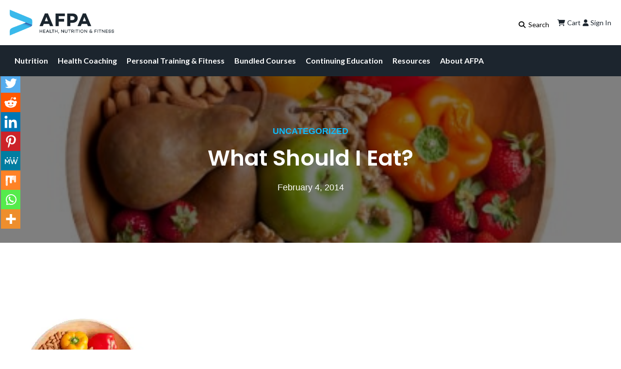

--- FILE ---
content_type: text/html; charset=UTF-8
request_url: https://www.afpafitness.com/blog/eat/
body_size: 64456
content:
<!doctype html>
<html lang="en-US" class="no-js">

<head>
    <meta charset="UTF-8">
    <meta name="viewport" content="width=device-width, initial-scale=1">
    <meta name="theme-color" content="#ffffff">
    <link rel="profile" href="https://gmpg.org/xfn/11">

            <!-- <link rel="preconnect" href="__PROD_CDN_URL__" crossorigin> -->
    
    
            <link rel="preconnect" href="https://www.googletagmanager.com" crossorigin>
        <link rel="preconnect" href="https://www.google-analytics.com" crossorigin>
    
    <!-- <link rel="preconnect" href="https://use.typekit.net" crossorigin> -->
    <!--  -->

    <meta name='robots' content='index, follow, max-image-preview:large, max-snippet:-1, max-video-preview:-1' />
<link rel='dns-prefetch' href='//h6b3b7q6.delivery.rocketcdn.me'>

<!-- Google Tag Manager for WordPress by gtm4wp.com -->
<script data-cfasync="false" data-pagespeed-no-defer type="pmdelayedscript" data-no-optimize="1" data-no-defer="1" data-no-minify="1" data-rocketlazyloadscript="1">
	var gtm4wp_datalayer_name = "dataLayer";
	var dataLayer = dataLayer || [];
	const gtm4wp_use_sku_instead = 1;
	const gtm4wp_currency = 'USD';
	const gtm4wp_product_per_impression = 10;
	const gtm4wp_clear_ecommerce = true;
	const gtm4wp_datalayer_max_timeout = 2000;
</script>
<!-- End Google Tag Manager for WordPress by gtm4wp.com -->
	<!-- This site is optimized with the Yoast SEO Premium plugin v26.6 (Yoast SEO v26.6) - https://yoast.com/wordpress/plugins/seo/ -->
	<title>What Should I Eat?</title><link rel="preload" href="https://h6b3b7q6.delivery.rocketcdn.me/wp-content/uploads/2023/05/cropped-afpa-email-logo.webp" as="image" imagesrcset="https://h6b3b7q6.delivery.rocketcdn.me/wp-content/uploads/2023/05/cropped-afpa-email-logo.webp 1406w, https://h6b3b7q6.delivery.rocketcdn.me/wp-content/uploads/2023/05/cropped-afpa-email-logo-300x74.webp 300w, https://h6b3b7q6.delivery.rocketcdn.me/wp-content/uploads/2023/05/cropped-afpa-email-logo-1024x254.webp 1024w, https://h6b3b7q6.delivery.rocketcdn.me/wp-content/uploads/2023/05/cropped-afpa-email-logo-768x191.webp 768w, https://h6b3b7q6.delivery.rocketcdn.me/wp-content/uploads/2023/05/cropped-afpa-email-logo-600x149.webp 600w, https://h6b3b7q6.delivery.rocketcdn.me/wp-content/uploads/2023/05/cropped-afpa-email-logo-64x16.webp 64w" imagesizes="(max-width: 1406px) 100vw, 1406px" fetchpriority="high"><link rel="preload" href="https://h6b3b7q6.delivery.rocketcdn.me/wp-content/uploads/2014/02/Plate-of-veg-and-fruit-300x294.webp" as="image" imagesrcset="https://h6b3b7q6.delivery.rocketcdn.me/wp-content/uploads/2014/02/Plate-of-veg-and-fruit-300x294.webp 300w, https://h6b3b7q6.delivery.rocketcdn.me/wp-content/uploads/2014/02/Plate-of-veg-and-fruit-64x63.webp 64w, https://h6b3b7q6.delivery.rocketcdn.me/wp-content/uploads/2014/02/Plate-of-veg-and-fruit.webp 419w" imagesizes="(max-width: 300px) 100vw, 300px" fetchpriority="high"><link rel="preload" href="https://h6b3b7q6.delivery.rocketcdn.me/wp-content/uploads/2025/08/How-to-Build-a-Back-to-School-Wellness-Routine-for-the-Whole-Family-scaled.jpg" as="image" imagesrcset="https://h6b3b7q6.delivery.rocketcdn.me/wp-content/uploads/2025/08/How-to-Build-a-Back-to-School-Wellness-Routine-for-the-Whole-Family-scaled.jpg 4000w, https://h6b3b7q6.delivery.rocketcdn.me/wp-content/uploads/2025/08/How-to-Build-a-Back-to-School-Wellness-Routine-for-the-Whole-Family-300x252.jpg 300w, https://h6b3b7q6.delivery.rocketcdn.me/wp-content/uploads/2025/08/How-to-Build-a-Back-to-School-Wellness-Routine-for-the-Whole-Family-1024x859.jpg 1024w, https://h6b3b7q6.delivery.rocketcdn.me/wp-content/uploads/2025/08/How-to-Build-a-Back-to-School-Wellness-Routine-for-the-Whole-Family-768x644.jpg 768w, https://h6b3b7q6.delivery.rocketcdn.me/wp-content/uploads/2025/08/How-to-Build-a-Back-to-School-Wellness-Routine-for-the-Whole-Family-1600x1342.jpg 1600w, https://h6b3b7q6.delivery.rocketcdn.me/wp-content/uploads/2025/08/How-to-Build-a-Back-to-School-Wellness-Routine-for-the-Whole-Family-1536x1288.jpg 1536w, https://h6b3b7q6.delivery.rocketcdn.me/wp-content/uploads/2025/08/How-to-Build-a-Back-to-School-Wellness-Routine-for-the-Whole-Family-2048x1718.jpg 2048w, https://h6b3b7q6.delivery.rocketcdn.me/wp-content/uploads/2025/08/How-to-Build-a-Back-to-School-Wellness-Routine-for-the-Whole-Family-1431x1200.jpg 1431w, https://h6b3b7q6.delivery.rocketcdn.me/wp-content/uploads/2025/08/How-to-Build-a-Back-to-School-Wellness-Routine-for-the-Whole-Family-600x503.jpg 600w, https://h6b3b7q6.delivery.rocketcdn.me/wp-content/uploads/2025/08/How-to-Build-a-Back-to-School-Wellness-Routine-for-the-Whole-Family-64x54.jpg 64w" imagesizes="(max-width: 4000px) 100vw, 4000px" fetchpriority="high"><link rel="preload" href="https://h6b3b7q6.delivery.rocketcdn.me/wp-content/uploads/2024/10/What-Does-a-Nutrition-Coach-Do-scaled-1.webp" as="image" imagesrcset="https://h6b3b7q6.delivery.rocketcdn.me/wp-content/uploads/2024/10/What-Does-a-Nutrition-Coach-Do-scaled-1.webp 4000w, https://h6b3b7q6.delivery.rocketcdn.me/wp-content/uploads/2024/10/What-Does-a-Nutrition-Coach-Do-scaled-1-300x200.webp 300w, https://h6b3b7q6.delivery.rocketcdn.me/wp-content/uploads/2024/10/What-Does-a-Nutrition-Coach-Do-scaled-1-1024x683.webp 1024w, https://h6b3b7q6.delivery.rocketcdn.me/wp-content/uploads/2024/10/What-Does-a-Nutrition-Coach-Do-scaled-1-768x512.webp 768w, https://h6b3b7q6.delivery.rocketcdn.me/wp-content/uploads/2024/10/What-Does-a-Nutrition-Coach-Do-scaled-1-1600x1067.webp 1600w, https://h6b3b7q6.delivery.rocketcdn.me/wp-content/uploads/2024/10/What-Does-a-Nutrition-Coach-Do-scaled-1-1536x1024.webp 1536w, https://h6b3b7q6.delivery.rocketcdn.me/wp-content/uploads/2024/10/What-Does-a-Nutrition-Coach-Do-scaled-1-2048x1366.webp 2048w, https://h6b3b7q6.delivery.rocketcdn.me/wp-content/uploads/2024/10/What-Does-a-Nutrition-Coach-Do-scaled-1-1800x1200.webp 1800w, https://h6b3b7q6.delivery.rocketcdn.me/wp-content/uploads/2024/10/What-Does-a-Nutrition-Coach-Do-scaled-1-600x400.webp 600w, https://h6b3b7q6.delivery.rocketcdn.me/wp-content/uploads/2024/10/What-Does-a-Nutrition-Coach-Do-scaled-1-64x43.webp 64w" imagesizes="(max-width: 4000px) 100vw, 4000px" fetchpriority="high"><link rel="preload" href="https://h6b3b7q6.delivery.rocketcdn.me/wp-content/uploads/2023/05/shutterstock_1569863674-7.jpg" as="image" imagesrcset="https://h6b3b7q6.delivery.rocketcdn.me/wp-content/uploads/2023/05/shutterstock_1569863674-7.jpg 600w, https://h6b3b7q6.delivery.rocketcdn.me/wp-content/uploads/2023/05/shutterstock_1569863674-7-64x43.jpg 64w, https://h6b3b7q6.delivery.rocketcdn.me/wp-content/uploads/2023/05/shutterstock_1569863674-7-300x200.jpg 300w" imagesizes="(max-width: 600px) 100vw, 600px" fetchpriority="high"><style id="perfmatters-used-css">@keyframes pulse{0%{fill:#fff;}50%{fill:#a9a9a9;}100%{fill:#fff;}}.cr-pswp{display:none;}@font-face{font-family:"slick";font-weight:normal;font-style:normal;font-display:swap;src:url("https://h6b3b7q6.delivery.rocketcdn.me/wp-content/plugins/customer-reviews-woocommerce/css/../fonts/slick.eot");src:url("https://h6b3b7q6.delivery.rocketcdn.me/wp-content/plugins/customer-reviews-woocommerce/css/../fonts/slick.eot?#iefix") format("embedded-opentype"),url("https://h6b3b7q6.delivery.rocketcdn.me/wp-content/plugins/customer-reviews-woocommerce/css/../fonts/slick.woff") format("woff"),url("https://h6b3b7q6.delivery.rocketcdn.me/wp-content/plugins/customer-reviews-woocommerce/css/../fonts/slick.ttf") format("truetype"),url("https://h6b3b7q6.delivery.rocketcdn.me/wp-content/plugins/customer-reviews-woocommerce/css/../fonts/slick.svg#slick") format("svg");}:root{--woocommerce:#720eec;--wc-green:#7ad03a;--wc-red:#a00;--wc-orange:#ffba00;--wc-blue:#2ea2cc;--wc-primary:#720eec;--wc-primary-text:#fcfbfe;--wc-secondary:#e9e6ed;--wc-secondary-text:#515151;--wc-highlight:#958e09;--wc-highligh-text:white;--wc-content-bg:#fff;--wc-subtext:#767676;--wc-form-border-color:rgba(32,7,7,.8);--wc-form-border-radius:4px;--wc-form-border-width:1px;}.woocommerce img,.woocommerce-page img{height:auto;max-width:100%;}@media only screen and (max-width: 768px){:root{--woocommerce:#720eec;--wc-green:#7ad03a;--wc-red:#a00;--wc-orange:#ffba00;--wc-blue:#2ea2cc;--wc-primary:#720eec;--wc-primary-text:#fcfbfe;--wc-secondary:#e9e6ed;--wc-secondary-text:#515151;--wc-highlight:#958e09;--wc-highligh-text:white;--wc-content-bg:#fff;--wc-subtext:#767676;--wc-form-border-color:rgba(32,7,7,.8);--wc-form-border-radius:4px;--wc-form-border-width:1px;}}:root{--woocommerce:#720eec;--wc-green:#7ad03a;--wc-red:#a00;--wc-orange:#ffba00;--wc-blue:#2ea2cc;--wc-primary:#720eec;--wc-primary-text:#fcfbfe;--wc-secondary:#e9e6ed;--wc-secondary-text:#515151;--wc-highlight:#958e09;--wc-highligh-text:white;--wc-content-bg:#fff;--wc-subtext:#767676;--wc-form-border-color:rgba(32,7,7,.8);--wc-form-border-radius:4px;--wc-form-border-width:1px;}@keyframes spin{100%{transform:rotate(360deg);}}@font-face{font-family:star;src:url("https://h6b3b7q6.delivery.rocketcdn.me/wp-content/plugins/woocommerce/assets/css/../fonts/WooCommerce.woff2") format("woff2"),url("https://h6b3b7q6.delivery.rocketcdn.me/wp-content/plugins/woocommerce/assets/css/../fonts/WooCommerce.woff") format("woff"),url("https://h6b3b7q6.delivery.rocketcdn.me/wp-content/plugins/woocommerce/assets/css/../fonts/WooCommerce.ttf") format("truetype");font-weight:400;font-style:normal;}@font-face{font-family:WooCommerce;src:url("https://h6b3b7q6.delivery.rocketcdn.me/wp-content/plugins/woocommerce/assets/css/../fonts/WooCommerce.woff2") format("woff2"),url("https://h6b3b7q6.delivery.rocketcdn.me/wp-content/plugins/woocommerce/assets/css/../fonts/WooCommerce.woff") format("woff"),url("https://h6b3b7q6.delivery.rocketcdn.me/wp-content/plugins/woocommerce/assets/css/../fonts/WooCommerce.ttf") format("truetype");font-weight:400;font-style:normal;}.screen-reader-text{clip:rect(1px,1px,1px,1px);height:1px;overflow:hidden;position:absolute !important;width:1px;word-wrap:normal !important;}@keyframes search-filter-loader-rotate{0%{transform:rotate(0);}100%{transform:rotate(360deg);}}@font-face{font-family:"FontAwesomeSATT";src:url("https://h6b3b7q6.delivery.rocketcdn.me/wp-content/plugins/woocommerce-payment-plans-for-subscriptions//includes/att/assets/css/frontend/../../fonts/fa-apfs.eot?v=2.2.0");src:url("https://h6b3b7q6.delivery.rocketcdn.me/wp-content/plugins/woocommerce-payment-plans-for-subscriptions//includes/att/assets/css/frontend/../../fonts/fa-apfs.eot?#iefix&v=2.2.0") format("embedded-opentype"),url("https://h6b3b7q6.delivery.rocketcdn.me/wp-content/plugins/woocommerce-payment-plans-for-subscriptions//includes/att/assets/css/frontend/../../fonts/fa-apfs.woff2?v=2.2.0") format("woff2"),url("https://h6b3b7q6.delivery.rocketcdn.me/wp-content/plugins/woocommerce-payment-plans-for-subscriptions//includes/att/assets/css/frontend/../../fonts/fa-apfs.woff?v=2.2.0") format("woff"),url("https://h6b3b7q6.delivery.rocketcdn.me/wp-content/plugins/woocommerce-payment-plans-for-subscriptions//includes/att/assets/css/frontend/../../fonts/fa-apfs.ttf?v=2.2.0") format("truetype"),url("https://h6b3b7q6.delivery.rocketcdn.me/wp-content/plugins/woocommerce-payment-plans-for-subscriptions//includes/att/assets/css/frontend/../../fonts/fa-apfs.svg?v=2.2.0#fontawesomesatt") format("svg");font-weight:normal;font-style:normal;}@keyframes loading__animation{to{transform:translateX(100%);}}@keyframes loading__animation{to{transform:translateX(100%);}}@keyframes loading__animation{to{transform:translateX(100%);}}@keyframes loading__animation{to{transform:translateX(100%);}}.dgwt-wcas-search-wrapp{position:relative;line-height:100%;display:block;color:#444;min-width:230px;width:100%;text-align:left;margin:0 auto;-webkit-box-sizing:border-box;-moz-box-sizing:border-box;box-sizing:border-box;}.dgwt-wcas-details-wrapp *,.dgwt-wcas-search-wrapp *,.dgwt-wcas-suggestions-wrapp *{-webkit-box-sizing:border-box;-moz-box-sizing:border-box;box-sizing:border-box;}.dgwt-wcas-search-form{margin:0;padding:0;width:100%;}input[type=search].dgwt-wcas-search-input,input[type=text].dgwt-cas-search-input{-webkit-transition:none;-moz-transition:none;-ms-transition:none;-o-transition:none;transition:none;-webkit-box-shadow:none;box-shadow:none;margin:0;-webkit-appearance:textfield;text-align:left;}[type=search].dgwt-wcas-search-input::-ms-clear{display:none;}[type=search].dgwt-wcas-search-input::-webkit-search-decoration{-webkit-appearance:none;}[type=search].dgwt-wcas-search-input::-webkit-search-cancel-button{display:none;}.dgwt-wcas-has-headings .dgwt-wcas-st>span.dgwt-wcas-st--direct-headline,.dgwt-wcas-layout-icon .dgwt-wcas-icon-preloader,.dgwt-wcas-layout-icon-flexible-inv:not(.dgwt-wcas-layout-icon) .dgwt-wcas-search-icon,.dgwt-wcas-layout-icon-flexible-inv:not(.dgwt-wcas-layout-icon) .dgwt-wcas-search-icon-arrow,.dgwt-wcas-layout-icon-flexible:not(.dgwt-wcas-layout-icon) .dgwt-wcas-search-icon,.dgwt-wcas-layout-icon-flexible:not(.dgwt-wcas-layout-icon) .dgwt-wcas-search-icon-arrow,.dgwt-wcas-om-bar .dgwt-wcas-sf-wrapp button.dgwt-wcas-search-submit,.dgwt-wcas-open-pirx.dgwt-wcas-overlay-mobile-on .dgwt-wcas-style-pirx .dgwt-wcas-sf-wrapp button.dgwt-wcas-search-submit,.dgwt-wcas-overlay-mobile .dgwt-wcas-search-icon,.dgwt-wcas-overlay-mobile .dgwt-wcas-search-icon-arrow,.dgwt-wcas-overlay-mobile-on .dgwt-wcas-enable-mobile-form,.dgwt-wcas-overlay-mobile-on .dgwt-wcas-icon-handler,.dgwt-wcas-overlay-mobile-on.dgwt-wcas-is-ios body:not(.dgwt-wcas-theme-flatsome)>:not(.dgwt-wcas-overlay-mobile),.dgwt-wcas-pd-addtc .add_to_cart_button.added,.dgwt-wcas-search-icon-arrow,.dgwt-wcas-search-wrapp.dgwt-wcas-layout-icon.dgwt-wcas-layout-icon-open:not(.dgwt-wcas-has-submit) .dgwt-wcas-sf-wrapp .dgwt-wcas-ico-magnifier,.dgwt-wcas-style-pirx .dgwt-wcas-sf-wrapp button.dgwt-wcas-search-submit:before,.dgwt-wcas-voice-search-supported.dgwt-wcas-search-filled .dgwt-wcas-voice-search,body .dgwt-wcas-content-wrapp .rood,body .dgwt-wcas-content-wrapp .zwave{display:none;}.dgwt-wcas-ico-magnifier{bottom:0;left:0;margin:auto;position:absolute;right:0;top:0;height:65%;display:block;}.dgwt-wcas-preloader{height:100%;position:absolute;right:0;top:0;width:40px;z-index:-1;background-repeat:no-repeat;background-position:right 15px center;background-size:auto 44%;}.dgwt-wcas-voice-search{position:absolute;right:0;top:0;height:100%;width:40px;z-index:1;opacity:.5;cursor:pointer;align-items:center;justify-content:center;display:none;-webkit-transition:160ms ease-in-out;-moz-transition:160ms ease-in-out;-ms-transition:160ms ease-in-out;-o-transition:160ms ease-in-out;transition:160ms ease-in-out;}.dgwt-wcas-close:hover,.dgwt-wcas-style-pirx .dgwt-wcas-voice-search:hover,.dgwt-wcas-voice-search:hover{opacity:.3;}.dgwt-wcas-voice-search path{fill:#444;}.dgwt-wcas-loader-circular{height:24px;width:24px;-webkit-animation:2s linear infinite rotate;-moz-animation:2s linear infinite rotate;animation:2s linear infinite rotate;}.dgwt-wcas-loader-circular-path{fill:transparent;stroke-linecap:round;stroke-width:4px;stroke-dasharray:1,200;stroke-dashoffset:0;-webkit-transform-origin:50% 50%;-moz-transform-origin:50% 50%;-ms-transform-origin:50% 50%;transform-origin:50% 50%;-webkit-animation:1s ease-in-out infinite dash;-moz-animation:1s ease-in-out infinite dash;animation:1s ease-in-out infinite dash;stroke:#ddd;}@-webkit-keyframes rotate{100%{-webkit-transform:rotate(360deg);transform:rotate(360deg);}}@-moz-keyframes rotate{100%{-moz-transform:rotate(360deg);transform:rotate(360deg);}}@keyframes rotate{100%{-webkit-transform:rotate(360deg);-moz-transform:rotate(360deg);transform:rotate(360deg);}}@-webkit-keyframes dash{0%{stroke-dasharray:1,200;stroke-dashoffset:0;}50%{stroke-dasharray:89,200;stroke-dashoffset:-35px;}100%{stroke-dasharray:89,200;stroke-dashoffset:-124px;}}@-moz-keyframes dash{0%{stroke-dasharray:1,200;stroke-dashoffset:0;}50%{stroke-dasharray:89,200;stroke-dashoffset:-35px;}100%{stroke-dasharray:89,200;stroke-dashoffset:-124px;}}@keyframes dash{0%{stroke-dasharray:1,200;stroke-dashoffset:0;}50%{stroke-dasharray:89,200;stroke-dashoffset:-35px;}100%{stroke-dasharray:89,200;stroke-dashoffset:-124px;}}.screen-reader-text{clip:rect(1px,1px,1px,1px);height:1px;overflow:hidden;position:absolute !important;width:1px;}.dgwt-wcas-sf-wrapp:after,.dgwt-wcas-sf-wrapp:before{content:"";display:table;}.dgwt-wcas-sf-wrapp:after{clear:both;}.dgwt-wcas-sf-wrapp{zoom:1;width:100%;max-width:100vw;margin:0;position:relative;background:0 0;}.dgwt-wcas-sf-wrapp input[type=search].dgwt-wcas-search-input{width:100%;height:40px;font-size:14px;line-height:100%;padding:10px 15px;margin:0;background:#fff;border:1px solid #ddd;border-radius:3px;-webkit-border-radius:3px;-webkit-appearance:none;box-sizing:border-box;}.dgwt-wcas-sf-wrapp input[type=search].dgwt-wcas-search-input:focus{outline:0;background:#fff;box-shadow:0 0 9px 1px rgba(0,0,0,.06);-webkit-transition:150ms ease-in;-moz-transition:150ms ease-in;-ms-transition:150ms ease-in;-o-transition:150ms ease-in;transition:150ms ease-in;}.dgwt-wcas-sf-wrapp input[type=search].dgwt-wcas-search-input::placeholder{color:#999;font-weight:400;font-style:italic;line-height:normal;}.dgwt-wcas-sf-wrapp input[type=search].dgwt-wcas-search-input::-webkit-input-placeholder{color:#999;font-weight:400;font-style:italic;line-height:normal;}.dgwt-wcas-sf-wrapp input[type=search].dgwt-wcas-search-input:-moz-placeholder{color:#999;font-weight:400;font-style:italic;line-height:normal;}.dgwt-wcas-sf-wrapp input[type=search].dgwt-wcas-search-input::-moz-placeholder{color:#999;font-weight:400;font-style:italic;line-height:normal;}.dgwt-wcas-sf-wrapp input[type=search].dgwt-wcas-search-input:-ms-input-placeholder{color:#999;font-weight:400;font-style:italic;line-height:normal;}.dgwt-wcas-ico-magnifier,.dgwt-wcas-ico-magnifier-handler,html:not(.dgwt-wcas-overlay-mobile-on) .dgwt-wcas-search-wrapp.dgwt-wcas-layout-icon{max-width:20px;}.dgwt-wcas-no-submit .dgwt-wcas-ico-magnifier{height:50%;margin:auto;max-height:20px;width:100%;max-width:20px;left:12px;right:auto;opacity:.5;fill:#444;}.dgwt-wcas-no-submit .dgwt-wcas-sf-wrapp input[type=search].dgwt-wcas-search-input{padding:10px 15px 10px 40px;}@keyframes dgwt-wcas-preloader-price-anim{0%,100%{background:rgba(128,128,128,.03);}50%{background:rgba(128,128,128,.1);}}.dgwt-wcas-search-wrapp.dgwt-wcas-layout-icon{min-width:unset;}.dgwt-wcas-icon-preloader{margin:auto;position:absolute;top:0;left:0;bottom:0;right:0;}html:not(.dgwt-wcas-overlay-mobile-on) .dgwt-wcas-search-wrapp.dgwt-wcas-layout-icon .dgwt-wcas-search-form{opacity:0;display:none;position:absolute;left:0;top:calc(100% + 8px);min-width:500px;z-index:1000;}.dgwt-wcas-search-icon{width:20px;height:auto;cursor:pointer;display:block;}li.menu-item a.dgwt-wcas-search-icon{padding-right:0;padding-left:0;}.dgwt-wcas-ico-magnifier-handler{margin-bottom:-.2em;width:100%;}.light,.light-theme,:root{--gray-1:#fcfcfc;--gray-2:#f9f9f9;--gray-3:#f0f0f0;--gray-4:#e8e8e8;--gray-5:#e0e0e0;--gray-6:#d9d9d9;--gray-7:#cecece;--gray-8:#bbb;--gray-9:#8d8d8d;--gray-10:#838383;--gray-11:#646464;--gray-12:#202020;--gray-a1:rgba(0,0,0,.01);--gray-a2:rgba(0,0,0,.02);--gray-a3:rgba(0,0,0,.06);--gray-a4:rgba(0,0,0,.09);--gray-a5:rgba(0,0,0,.12);--gray-a6:rgba(0,0,0,.15);--gray-a7:rgba(0,0,0,.19);--gray-a8:rgba(0,0,0,.27);--gray-a9:rgba(0,0,0,.45);--gray-a10:rgba(0,0,0,.49);--gray-a11:rgba(0,0,0,.61);--gray-a12:rgba(0,0,0,.87);--mauve-1:#fdfcfd;--mauve-2:#faf9fb;--mauve-3:#f2eff3;--mauve-4:#eae7ec;--mauve-5:#e3dfe6;--mauve-6:#dbd8e0;--mauve-7:#d0cdd7;--mauve-8:#bcbac7;--mauve-9:#8e8c99;--mauve-10:#84828e;--mauve-11:#65636d;--mauve-12:#211f26;--mauve-a1:rgba(85,0,85,.01);--mauve-a2:rgba(43,0,85,.02);--mauve-a3:rgba(48,0,64,.06);--mauve-a4:rgba(32,0,54,.09);--mauve-a5:rgba(32,0,56,.13);--mauve-a6:rgba(20,0,53,.15);--mauve-a7:rgba(16,0,51,.2);--mauve-a8:rgba(8,0,49,.27);--mauve-a9:rgba(5,0,29,.45);--mauve-a10:rgba(5,0,25,.49);--mauve-a11:rgba(4,0,17,.61);--mauve-a12:rgba(2,0,8,.88);--slate-1:#fcfcfd;--slate-2:#f9f9fb;--slate-3:#f0f0f3;--slate-4:#e8e8ec;--slate-5:#e0e1e6;--slate-6:#d9d9e0;--slate-7:#cdced6;--slate-8:#b9bbc6;--slate-9:#8b8d98;--slate-10:#80838d;--slate-11:#60646c;--slate-12:#1c2024;--slate-a1:rgba(0,0,85,.01);--slate-a2:rgba(0,0,85,.02);--slate-a3:rgba(0,0,51,.06);--slate-a4:rgba(0,0,45,.09);--slate-a5:rgba(0,9,50,.12);--slate-a6:rgba(0,0,47,.15);--slate-a7:rgba(0,6,46,.2);--slate-a8:rgba(0,8,48,.27);--slate-a9:rgba(0,5,29,.45);--slate-a10:rgba(0,7,27,.5);--slate-a11:rgba(0,7,20,.62);--slate-a12:rgba(0,5,9,.89);--sage-1:#fbfdfc;--sage-2:#f7f9f8;--sage-3:#eef1f0;--sage-4:#e6e9e8;--sage-5:#dfe2e0;--sage-6:#d7dad9;--sage-7:#cbcfcd;--sage-8:#b8bcba;--sage-9:#868e8b;--sage-10:#7c8481;--sage-11:#5f6563;--sage-12:#1a211e;--sage-a1:rgba(0,128,64,.02);--sage-a2:rgba(0,64,32,.03);--sage-a3:rgba(0,45,30,.07);--sage-a4:rgba(0,31,21,.1);--sage-a5:rgba(0,24,8,.13);--sage-a6:rgba(0,20,13,.16);--sage-a7:rgba(0,20,10,.2);--sage-a8:rgba(0,15,8,.28);--sage-a9:rgba(0,17,11,.47);--sage-a10:rgba(0,16,10,.51);--sage-a11:rgba(0,10,7,.63);--sage-a12:rgba(0,8,5,.9);--olive-1:#fcfdfc;--olive-2:#f8faf8;--olive-3:#eff1ef;--olive-4:#e7e9e7;--olive-5:#dfe2df;--olive-6:#d7dad7;--olive-7:#cccfcc;--olive-8:#b9bcb8;--olive-9:#898e87;--olive-10:#7f847d;--olive-11:#60655f;--olive-12:#1d211c;--olive-a1:rgba(0,85,0,.01);--olive-a2:rgba(0,73,0,.03);--olive-a3:rgba(0,32,0,.06);--olive-a4:rgba(0,22,0,.09);--olive-a5:rgba(0,24,0,.13);--olive-a6:rgba(0,20,0,.16);--olive-a7:rgba(0,15,0,.2);--olive-a8:rgba(4,15,0,.28);--olive-a9:rgba(5,15,0,.47);--olive-a10:rgba(4,14,0,.51);--olive-a11:rgba(2,10,0,.63);--olive-a12:rgba(1,6,0,.89);--sand-1:#fdfdfc;--sand-2:#f9f9f8;--sand-3:#f1f0ef;--sand-4:#e9e8e6;--sand-5:#e2e1de;--sand-6:#dad9d6;--sand-7:#cfceca;--sand-8:#bcbbb5;--sand-9:#8d8d86;--sand-10:#82827c;--sand-11:#63635e;--sand-12:#21201c;--sand-a1:rgba(85,85,0,.01);--sand-a2:rgba(37,37,0,.03);--sand-a3:rgba(32,16,0,.06);--sand-a4:rgba(31,21,0,.1);--sand-a5:rgba(31,24,0,.13);--sand-a6:rgba(25,19,0,.16);--sand-a7:rgba(25,20,0,.21);--sand-a8:rgba(25,21,1,.29);--sand-a9:rgba(15,15,0,.47);--sand-a10:rgba(12,12,0,.51);--sand-a11:rgba(8,8,0,.63);--sand-a12:rgba(6,5,0,.89);--amber-1:#fefdfb;--amber-2:#fefbe9;--amber-3:#fff7c2;--amber-4:#ffee9c;--amber-5:#fbe577;--amber-6:#f3d673;--amber-7:#e9c162;--amber-8:#e2a336;--amber-9:#ffc53d;--amber-10:#ffba18;--amber-11:#ab6400;--amber-12:#4f3422;--amber-a1:rgba(192,128,0,.02);--amber-a2:rgba(244,209,0,.09);--amber-a3:rgba(255,222,0,.24);--amber-a4:rgba(255,212,0,.39);--amber-a5:rgba(248,207,0,.53);--amber-a6:rgba(234,181,0,.55);--amber-a7:rgba(220,155,0,.62);--amber-a8:rgba(218,138,0,.79);--amber-a9:rgba(255,179,0,.76);--amber-a10:rgba(255,179,0,.91);--amber-a11:#ab6400;--amber-a12:rgba(52,21,0,.87);--blue-1:#fbfdff;--blue-2:#f4faff;--blue-3:#e6f4fe;--blue-4:#d5efff;--blue-5:#c2e5ff;--blue-6:#acd8fc;--blue-7:#8ec8f6;--blue-8:#5eb1ef;--blue-9:#0090ff;--blue-10:#0588f0;--blue-11:#0d74ce;--blue-12:#113264;--blue-a1:rgba(0,128,255,.02);--blue-a2:rgba(0,140,255,.04);--blue-a3:rgba(0,143,245,.1);--blue-a4:rgba(0,158,255,.16);--blue-a5:rgba(0,147,255,.24);--blue-a6:rgba(0,136,246,.33);--blue-a7:rgba(0,131,235,.44);--blue-a8:rgba(0,132,230,.63);--blue-a9:#0090ff;--blue-a10:rgba(0,134,240,.98);--blue-a11:rgba(0,109,203,.95);--blue-a12:rgba(0,35,89,.93);--bronze-1:#fdfcfc;--bronze-2:#fdf7f5;--bronze-3:#f6edea;--bronze-4:#efe4df;--bronze-5:#e7d9d3;--bronze-6:#dfcdc5;--bronze-7:#d3bcb3;--bronze-8:#c2a499;--bronze-9:#a18072;--bronze-10:#957468;--bronze-11:#7d5e54;--bronze-12:#43302b;--bronze-a1:rgba(85,0,0,.01);--bronze-a2:rgba(204,51,0,.04);--bronze-a3:rgba(146,37,0,.08);--bronze-a4:rgba(128,40,0,.13);--bronze-a5:rgba(116,35,0,.17);--bronze-a6:rgba(115,36,0,.23);--bronze-a7:rgba(108,31,0,.3);--bronze-a8:rgba(103,28,0,.4);--bronze-a9:rgba(85,26,0,.55);--bronze-a10:rgba(76,21,0,.59);--bronze-a11:rgba(61,15,0,.67);--bronze-a12:rgba(29,6,0,.83);--brown-1:#fefdfc;--brown-2:#fcf9f6;--brown-3:#f6eee7;--brown-4:#f0e4d9;--brown-5:#ebdaca;--brown-6:#e4cdb7;--brown-7:#dcbc9f;--brown-8:#cea37e;--brown-9:#ad7f58;--brown-10:#a07553;--brown-11:#815e46;--brown-12:#3e332e;--brown-a1:rgba(170,85,0,.01);--brown-a2:rgba(170,85,0,.04);--brown-a3:rgba(160,75,0,.09);--brown-a4:rgba(155,74,0,.15);--brown-a5:rgba(159,77,0,.21);--brown-a6:rgba(160,78,0,.28);--brown-a7:rgba(163,78,0,.38);--brown-a8:rgba(159,74,0,.51);--brown-a9:rgba(130,60,0,.65);--brown-a10:rgba(114,51,0,.67);--brown-a11:rgba(82,33,0,.73);--brown-a12:rgba(20,6,0,.82);--crimson-1:#fffcfd;--crimson-2:#fef7f9;--crimson-3:#ffe9f0;--crimson-4:#fedce7;--crimson-5:#facedd;--crimson-6:#f3bed1;--crimson-7:#eaacc3;--crimson-8:#e093b2;--crimson-9:#e93d82;--crimson-10:#df3478;--crimson-11:#cb1d63;--crimson-12:#621639;--crimson-a1:rgba(255,0,85,.01);--crimson-a2:rgba(224,0,64,.03);--crimson-a3:rgba(255,0,82,.09);--crimson-a4:rgba(248,0,81,.14);--crimson-a5:rgba(229,0,79,.19);--crimson-a6:rgba(208,0,75,.25);--crimson-a7:rgba(191,0,71,.33);--crimson-a8:rgba(182,0,74,.42);--crimson-a9:rgba(226,0,91,.76);--crimson-a10:rgba(215,0,86,.8);--crimson-a11:rgba(196,0,79,.89);--crimson-a12:rgba(83,0,38,.91);--cyan-1:#fafdfe;--cyan-2:#f2fafb;--cyan-3:#def7f9;--cyan-4:#caf1f6;--cyan-5:#b5e9f0;--cyan-6:#9ddde7;--cyan-7:#7dcedc;--cyan-8:#3db9cf;--cyan-9:#00a2c7;--cyan-10:#0797b9;--cyan-11:#107d98;--cyan-12:#0d3c48;--cyan-a1:rgba(0,153,204,.02);--cyan-a2:rgba(0,157,177,.05);--cyan-a3:rgba(0,194,209,.13);--cyan-a4:rgba(0,188,212,.21);--cyan-a5:rgba(1,180,204,.29);--cyan-a6:rgba(0,167,193,.38);--cyan-a7:rgba(0,159,187,.51);--cyan-a8:rgba(0,163,192,.76);--cyan-a9:#00a2c7;--cyan-a10:rgba(0,148,183,.97);--cyan-a11:rgba(0,116,145,.94);--cyan-a12:rgba(0,50,62,.95);--gold-1:#fdfdfc;--gold-2:#faf9f2;--gold-3:#f2f0e7;--gold-4:#eae6db;--gold-5:#e1dccf;--gold-6:#d8d0bf;--gold-7:#cbc0aa;--gold-8:#b9a88d;--gold-9:#978365;--gold-10:#8c7a5e;--gold-11:#71624b;--gold-12:#3b352b;--gold-a1:rgba(85,85,0,.01);--gold-a2:rgba(157,138,0,.05);--gold-a3:rgba(117,96,0,.09);--gold-a4:rgba(107,78,0,.14);--gold-a5:rgba(96,70,0,.19);--gold-a6:rgba(100,68,0,.25);--gold-a7:rgba(99,66,0,.33);--gold-a8:rgba(99,61,0,.45);--gold-a9:rgba(83,50,0,.6);--gold-a10:rgba(73,45,0,.63);--gold-a11:rgba(54,33,0,.71);--gold-a12:rgba(19,12,0,.83);--grass-1:#fbfefb;--grass-2:#f5fbf5;--grass-3:#e9f6e9;--grass-4:#daf1db;--grass-5:#c9e8ca;--grass-6:#b2ddb5;--grass-7:#94ce9a;--grass-8:#65ba74;--grass-9:#46a758;--grass-10:#3e9b4f;--grass-11:#2a7e3b;--grass-12:#203c25;--grass-a1:rgba(0,192,0,.02);--grass-a2:rgba(0,153,0,.04);--grass-a3:rgba(0,151,0,.09);--grass-a4:rgba(0,159,7,.15);--grass-a5:rgba(0,147,5,.21);--grass-a6:rgba(0,143,10,.3);--grass-a7:rgba(1,139,15,.42);--grass-a8:rgba(0,141,25,.6);--grass-a9:rgba(0,134,25,.73);--grass-a10:rgba(0,123,23,.76);--grass-a11:rgba(0,101,20,.84);--grass-a12:rgba(0,32,6,.87);--green-1:#fbfefc;--green-2:#f4fbf6;--green-3:#e6f6eb;--green-4:#d6f1df;--green-5:#c4e8d1;--green-6:#adddc0;--green-7:#8eceaa;--green-8:#5bb98b;--green-9:#30a46c;--green-10:#2b9a66;--green-11:#218358;--green-12:#193b2d;--green-a1:rgba(0,192,64,.02);--green-a2:rgba(0,163,47,.04);--green-a3:rgba(0,164,51,.1);--green-a4:rgba(0,168,56,.16);--green-a5:rgba(1,156,57,.23);--green-a6:rgba(0,150,60,.32);--green-a7:rgba(0,145,64,.44);--green-a8:rgba(0,146,75,.64);--green-a9:rgba(0,143,74,.81);--green-a10:rgba(0,134,71,.83);--green-a11:rgba(0,113,63,.87);--green-a12:rgba(0,38,22,.9);--indigo-1:#fdfdfe;--indigo-2:#f7f9ff;--indigo-3:#edf2fe;--indigo-4:#e1e9ff;--indigo-5:#d2deff;--indigo-6:#c1d0ff;--indigo-7:#abbdf9;--indigo-8:#8da4ef;--indigo-9:#3e63dd;--indigo-10:#3358d4;--indigo-11:#3a5bc7;--indigo-12:#1f2d5c;--indigo-a1:rgba(0,0,128,.01);--indigo-a2:rgba(0,64,255,.03);--indigo-a3:rgba(0,71,241,.07);--indigo-a4:rgba(0,68,255,.12);--indigo-a5:rgba(0,68,255,.18);--indigo-a6:rgba(0,62,255,.24);--indigo-a7:rgba(0,55,237,.33);--indigo-a8:rgba(0,52,220,.45);--indigo-a9:rgba(0,49,210,.76);--indigo-a10:rgba(0,46,201,.8);--indigo-a11:rgba(0,43,183,.77);--indigo-a12:rgba(0,16,70,.88);--iris-1:#fdfdff;--iris-2:#f8f8ff;--iris-3:#f0f1fe;--iris-4:#e6e7ff;--iris-5:#dadcff;--iris-6:#cbcdff;--iris-7:#b8baf8;--iris-8:#9b9ef0;--iris-9:#5b5bd6;--iris-10:#5151cd;--iris-11:#5753c6;--iris-12:#272962;--iris-a1:rgba(0,0,255,.01);--iris-a2:rgba(0,0,255,.03);--iris-a3:rgba(0,17,238,.06);--iris-a4:rgba(0,11,255,.1);--iris-a5:rgba(0,14,255,.15);--iris-a6:rgba(0,10,255,.2);--iris-a7:rgba(0,8,230,.28);--iris-a8:rgba(0,8,217,.39);--iris-a9:rgba(0,0,192,.64);--iris-a10:rgba(0,0,182,.68);--iris-a11:rgba(6,0,171,.67);--iris-a12:rgba(0,2,70,.85);--jade-1:#fbfefd;--jade-2:#f4fbf7;--jade-3:#e6f7ed;--jade-4:#d6f1e3;--jade-5:#c3e9d7;--jade-6:#acdec8;--jade-7:#8bceb6;--jade-8:#56ba9f;--jade-9:#29a383;--jade-10:#26997b;--jade-11:#208368;--jade-12:#1d3b31;--jade-a1:rgba(0,192,128,.02);--jade-a2:rgba(0,163,70,.04);--jade-a3:rgba(0,174,72,.1);--jade-a4:rgba(0,168,81,.16);--jade-a5:rgba(0,162,85,.24);--jade-a6:rgba(0,154,87,.33);--jade-a7:rgba(0,148,95,.45);--jade-a8:rgba(0,151,110,.66);--jade-a9:rgba(0,145,107,.84);--jade-a10:rgba(0,135,100,.85);--jade-a11:rgba(0,113,82,.87);--jade-a12:rgba(0,34,23,.89);--lime-1:#fcfdfa;--lime-2:#f8faf3;--lime-3:#eef6d6;--lime-4:#e2f0bd;--lime-5:#d3e7a6;--lime-6:#c2da91;--lime-7:#abc978;--lime-8:#8db654;--lime-9:#bdee63;--lime-10:#b0e64c;--lime-11:#5c7c2f;--lime-12:#37401c;--lime-a1:rgba(102,153,0,.02);--lime-a2:rgba(107,149,0,.05);--lime-a3:rgba(150,200,0,.16);--lime-a4:rgba(143,198,0,.26);--lime-a5:rgba(129,187,0,.35);--lime-a6:rgba(114,170,0,.43);--lime-a7:rgba(97,153,0,.53);--lime-a8:rgba(85,146,0,.67);--lime-a9:rgba(147,228,0,.61);--lime-a10:rgba(143,220,0,.7);--lime-a11:rgba(55,95,0,.82);--lime-a12:rgba(30,41,0,.89);--mint-1:#f9fefd;--mint-2:#f2fbf9;--mint-3:#ddf9f2;--mint-4:#c8f4e9;--mint-5:#b3ecde;--mint-6:#9ce0d0;--mint-7:#7ecfbd;--mint-8:#4cbba5;--mint-9:#86ead4;--mint-10:#7de0cb;--mint-11:#027864;--mint-12:#16433c;--mint-a1:rgba(0,213,170,.02);--mint-a2:rgba(0,177,138,.05);--mint-a3:rgba(0,210,158,.13);--mint-a4:rgba(0,204,153,.22);--mint-a5:rgba(0,192,145,.3);--mint-a6:rgba(0,176,134,.39);--mint-a7:rgba(0,161,125,.51);--mint-a8:rgba(0,158,127,.7);--mint-a9:rgba(0,211,165,.47);--mint-a10:rgba(0,195,153,.51);--mint-a11:rgba(0,119,99,.99);--mint-a12:rgba(0,49,42,.91);--orange-1:#fefcfb;--orange-2:#fff7ed;--orange-3:#ffefd6;--orange-4:#ffdfb5;--orange-5:#ffd19a;--orange-6:#ffc182;--orange-7:#f5ae73;--orange-8:#ec9455;--orange-9:#f76b15;--orange-10:#ef5f00;--orange-11:#cc4e00;--orange-12:#582d1d;--orange-a1:rgba(192,64,0,.02);--orange-a2:rgba(255,142,0,.07);--orange-a3:rgba(255,156,0,.16);--orange-a4:rgba(255,145,1,.29);--orange-a5:rgba(255,139,0,.4);--orange-a6:rgba(255,129,0,.49);--orange-a7:rgba(237,108,0,.55);--orange-a8:rgba(227,95,0,.67);--orange-a9:rgba(246,94,0,.92);--orange-a10:#ef5f00;--orange-a11:#cc4e00;--orange-a12:rgba(67,18,0,.89);--pink-1:#fffcfe;--pink-2:#fef7fb;--pink-3:#fee9f5;--pink-4:#fbdcef;--pink-5:#f6cee7;--pink-6:#efbfdd;--pink-7:#e7acd0;--pink-8:#dd93c2;--pink-9:#d6409f;--pink-10:#cf3897;--pink-11:#c2298a;--pink-12:#651249;--pink-a1:rgba(255,0,170,.01);--pink-a2:rgba(224,0,128,.03);--pink-a3:rgba(244,0,140,.09);--pink-a4:rgba(226,0,139,.14);--pink-a5:rgba(209,0,131,.19);--pink-a6:rgba(192,0,120,.25);--pink-a7:rgba(182,0,111,.33);--pink-a8:rgba(175,0,111,.42);--pink-a9:rgba(200,0,127,.75);--pink-a10:rgba(194,0,122,.78);--pink-a11:rgba(182,0,116,.84);--pink-a12:rgba(89,0,59,.93);--plum-1:#fefcff;--plum-2:#fdf7fd;--plum-3:#fbebfb;--plum-4:#f7def8;--plum-5:#f2d1f3;--plum-6:#e9c2ec;--plum-7:#deade3;--plum-8:#cf91d8;--plum-9:#ab4aba;--plum-10:#a144af;--plum-11:#953ea3;--plum-12:#53195d;--plum-a1:rgba(170,0,255,.01);--plum-a2:rgba(192,0,192,.03);--plum-a3:rgba(204,0,204,.08);--plum-a4:rgba(194,0,201,.13);--plum-a5:rgba(183,0,189,.18);--plum-a6:rgba(164,0,176,.24);--plum-a7:rgba(153,0,168,.32);--plum-a8:rgba(144,0,165,.43);--plum-a9:rgba(137,0,158,.71);--plum-a10:rgba(127,0,146,.73);--plum-a11:rgba(115,0,134,.76);--plum-a12:rgba(64,0,75,.9);--purple-1:#fefcfe;--purple-2:#fbf7fe;--purple-3:#f7edfe;--purple-4:#f2e2fc;--purple-5:#ead5f9;--purple-6:#e0c4f4;--purple-7:#d1afec;--purple-8:#be93e4;--purple-9:#8e4ec6;--purple-10:#8347b9;--purple-11:#8145b5;--purple-12:#402060;--purple-a1:rgba(170,0,170,.01);--purple-a2:rgba(128,0,224,.03);--purple-a3:rgba(142,0,241,.07);--purple-a4:rgba(141,0,229,.11);--purple-a5:rgba(128,0,219,.16);--purple-a6:rgba(122,1,208,.23);--purple-a7:rgba(109,0,195,.31);--purple-a8:rgba(102,0,192,.42);--purple-a9:rgba(92,0,173,.69);--purple-a10:rgba(83,0,158,.72);--purple-a11:rgba(82,0,154,.73);--purple-a12:rgba(37,0,73,.87);--red-1:#fffcfc;--red-2:#fff7f7;--red-3:#feebec;--red-4:#ffdbdc;--red-5:#ffcdce;--red-6:#fdbdbe;--red-7:#f4a9aa;--red-8:#eb8e90;--red-9:#e5484d;--red-10:#dc3e42;--red-11:#ce2c31;--red-12:#641723;--red-a1:rgba(255,0,0,.01);--red-a2:rgba(255,0,0,.03);--red-a3:rgba(243,0,13,.08);--red-a4:rgba(255,0,8,.14);--red-a5:rgba(255,0,6,.2);--red-a6:rgba(248,0,4,.26);--red-a7:rgba(223,0,3,.34);--red-a8:rgba(210,0,5,.44);--red-a9:rgba(219,0,7,.72);--red-a10:rgba(209,0,5,.76);--red-a11:rgba(196,0,6,.83);--red-a12:rgba(85,0,13,.91);--ruby-1:#fffcfd;--ruby-2:#fff7f8;--ruby-3:#feeaed;--ruby-4:#ffdce1;--ruby-5:#ffced6;--ruby-6:#f8bfc8;--ruby-7:#efacb8;--ruby-8:#e592a3;--ruby-9:#e54666;--ruby-10:#dc3b5d;--ruby-11:#ca244d;--ruby-12:#64172b;--ruby-a1:rgba(255,0,85,.01);--ruby-a2:rgba(255,0,32,.03);--ruby-a3:rgba(243,0,37,.08);--ruby-a4:rgba(255,0,37,.14);--ruby-a5:rgba(255,0,42,.19);--ruby-a6:rgba(228,0,36,.25);--ruby-a7:rgba(206,0,37,.33);--ruby-a8:rgba(195,0,40,.43);--ruby-a9:rgba(219,0,44,.73);--ruby-a10:rgba(210,0,44,.77);--ruby-a11:rgba(193,0,48,.86);--ruby-a12:rgba(85,0,22,.91);--sky-1:#f9feff;--sky-2:#f1fafd;--sky-3:#e1f6fd;--sky-4:#d1f0fa;--sky-5:#bee7f5;--sky-6:#a9daed;--sky-7:#8dcae3;--sky-8:#60b3d7;--sky-9:#7ce2fe;--sky-10:#74daf8;--sky-11:#00749e;--sky-12:#1d3e56;--sky-a1:rgba(0,213,255,.02);--sky-a2:rgba(0,164,219,.05);--sky-a3:rgba(0,179,238,.12);--sky-a4:rgba(0,172,228,.18);--sky-a5:rgba(0,161,216,.25);--sky-a6:rgba(0,146,202,.34);--sky-a7:rgba(0,137,193,.45);--sky-a8:rgba(0,133,191,.62);--sky-a9:rgba(0,199,254,.51);--sky-a10:rgba(0,188,243,.55);--sky-a11:#00749e;--sky-a12:rgba(0,37,64,.89);--teal-1:#fafefd;--teal-2:#f3fbf9;--teal-3:#e0f8f3;--teal-4:#ccf3ea;--teal-5:#b8eae0;--teal-6:#a1ded2;--teal-7:#83cdc1;--teal-8:#53b9ab;--teal-9:#12a594;--teal-10:#0d9b8a;--teal-11:#008573;--teal-12:#0d3d38;--teal-a1:rgba(0,204,153,.02);--teal-a2:rgba(0,170,128,.05);--teal-a3:rgba(0,198,157,.12);--teal-a4:rgba(0,195,150,.2);--teal-a5:rgba(0,180,144,.28);--teal-a6:rgba(0,166,133,.37);--teal-a7:rgba(0,153,128,.49);--teal-a8:rgba(0,151,131,.67);--teal-a9:rgba(0,158,140,.93);--teal-a10:rgba(0,150,132,.95);--teal-a11:#008573;--teal-a12:rgba(0,51,45,.95);--tomato-1:#fffcfc;--tomato-2:#fff8f7;--tomato-3:#feebe7;--tomato-4:#ffdcd3;--tomato-5:#ffcdc2;--tomato-6:#fdbdaf;--tomato-7:#f5a898;--tomato-8:#ec8e7b;--tomato-9:#e54d2e;--tomato-10:#dd4425;--tomato-11:#d13415;--tomato-12:#5c271f;--tomato-a1:rgba(255,0,0,.01);--tomato-a2:rgba(255,32,0,.03);--tomato-a3:rgba(245,43,0,.09);--tomato-a4:rgba(255,53,0,.17);--tomato-a5:rgba(255,46,0,.24);--tomato-a6:rgba(249,45,0,.31);--tomato-a7:rgba(231,40,0,.4);--tomato-a8:rgba(219,37,0,.52);--tomato-a9:rgba(223,38,0,.82);--tomato-a10:rgba(215,36,0,.85);--tomato-a11:rgba(205,34,0,.92);--tomato-a12:rgba(70,9,0,.88);--violet-1:#fdfcfe;--violet-2:#faf8ff;--violet-3:#f4f0fe;--violet-4:#ebe4ff;--violet-5:#e1d9ff;--violet-6:#d4cafe;--violet-7:#c2b5f5;--violet-8:#aa99ec;--violet-9:#6e56cf;--violet-10:#654dc4;--violet-11:#6550b9;--violet-12:#2f265f;--violet-a1:rgba(85,0,170,.01);--violet-a2:rgba(73,0,255,.03);--violet-a3:rgba(68,0,238,.06);--violet-a4:rgba(67,0,255,.11);--violet-a5:rgba(54,0,255,.15);--violet-a6:rgba(49,0,251,.21);--violet-a7:rgba(45,1,221,.29);--violet-a8:rgba(43,0,208,.4);--violet-a9:rgba(36,0,183,.66);--violet-a10:rgba(35,0,171,.7);--violet-a11:rgba(31,0,153,.69);--violet-a12:rgba(11,0,67,.85);--yellow-1:#fdfdf9;--yellow-2:#fefce9;--yellow-3:#fffab8;--yellow-4:#fff394;--yellow-5:#ffe770;--yellow-6:#f3d768;--yellow-7:#e4c767;--yellow-8:#d5ae39;--yellow-9:#ffe629;--yellow-10:#ffdc00;--yellow-11:#9e6c00;--yellow-12:#473b1f;--yellow-a1:rgba(170,170,0,.02);--yellow-a2:rgba(244,221,0,.09);--yellow-a3:rgba(255,238,0,.28);--yellow-a4:rgba(255,227,1,.42);--yellow-a5:rgba(255,213,0,.56);--yellow-a6:rgba(235,188,0,.59);--yellow-a7:rgba(210,161,0,.6);--yellow-a8:rgba(201,151,0,.78);--yellow-a9:rgba(255,225,0,.84);--yellow-a10:#ffdc00;--yellow-a11:#9e6c00;--yellow-a12:rgba(46,32,0,.88);--gray-surface:rgba(255,255,255,.8);--gray-indicator:var(--gray-9);--gray-track:var(--gray-9);--mauve-surface:rgba(255,255,255,.8);--mauve-indicator:var(--mauve-9);--mauve-track:var(--mauve-9);--slate-surface:rgba(255,255,255,.8);--slate-indicator:var(--slate-9);--slate-track:var(--slate-9);--sage-surface:rgba(255,255,255,.8);--sage-indicator:var(--sage-9);--sage-track:var(--sage-9);--olive-surface:rgba(255,255,255,.8);--olive-indicator:var(--olive-9);--olive-track:var(--olive-9);--sand-surface:rgba(255,255,255,.8);--sand-indicator:var(--sand-9);--sand-track:var(--sand-9);--amber-surface:rgba(254,250,228,.8);--amber-indicator:var(--amber-9);--amber-track:var(--amber-9);--blue-surface:rgba(241,249,255,.8);--blue-indicator:var(--blue-9);--blue-track:var(--blue-9);--bronze-surface:rgba(253,245,243,.8);--bronze-indicator:var(--bronze-9);--bronze-track:var(--bronze-9);--brown-surface:rgba(251,248,244,.8);--brown-indicator:var(--brown-9);--brown-track:var(--brown-9);--crimson-surface:rgba(254,245,248,.8);--crimson-indicator:var(--crimson-9);--crimson-track:var(--crimson-9);--cyan-surface:rgba(239,249,250,.8);--cyan-indicator:var(--cyan-9);--cyan-track:var(--cyan-9);--gold-surface:rgba(249,248,239,.8);--gold-indicator:var(--gold-9);--gold-track:var(--gold-9);--grass-surface:rgba(243,250,243,.8);--grass-indicator:var(--grass-9);--grass-track:var(--grass-9);--green-surface:rgba(241,250,244,.8);--green-indicator:var(--green-9);--green-track:var(--green-9);--indigo-surface:rgba(245,248,255,.8);--indigo-indicator:var(--indigo-9);--indigo-track:var(--indigo-9);--iris-surface:rgba(246,246,255,.8);--iris-indicator:var(--iris-9);--iris-track:var(--iris-9);--jade-surface:rgba(241,250,245,.8);--jade-indicator:var(--jade-9);--jade-track:var(--jade-9);--lime-surface:rgba(246,249,240,.8);--lime-indicator:var(--lime-9);--lime-track:var(--lime-9);--mint-surface:rgba(239,250,248,.8);--mint-indicator:var(--mint-9);--mint-track:var(--mint-9);--orange-surface:rgba(255,245,233,.8);--orange-indicator:var(--orange-9);--orange-track:var(--orange-9);--pink-surface:rgba(254,245,250,.8);--pink-indicator:var(--pink-9);--pink-track:var(--pink-9);--plum-surface:rgba(253,245,253,.8);--plum-indicator:var(--plum-9);--plum-track:var(--plum-9);--purple-surface:rgba(250,245,254,.8);--purple-indicator:var(--purple-9);--purple-track:var(--purple-9);--red-surface:rgba(255,245,245,.8);--red-indicator:var(--red-9);--red-track:var(--red-9);--ruby-surface:rgba(255,245,246,.8);--ruby-indicator:var(--ruby-9);--ruby-track:var(--ruby-9);--sky-surface:rgba(238,249,253,.8);--sky-indicator:var(--sky-9);--sky-track:var(--sky-9);--teal-surface:rgba(240,250,248,.8);--teal-indicator:var(--teal-9);--teal-track:var(--teal-9);--tomato-surface:rgba(255,246,245,.8);--tomato-indicator:var(--tomato-9);--tomato-track:var(--tomato-9);--violet-surface:rgba(249,246,255,.8);--violet-indicator:var(--violet-9);--violet-track:var(--violet-9);--yellow-surface:rgba(254,251,228,.8);--yellow-indicator:var(--yellow-10);--yellow-track:var(--yellow-10);}@supports (color:color(display-p3 1 1 1)){@media (color-gamut:p3){.light,.light-theme,:root{--gray-1:color(display-p3 .988 .988 .988);--gray-2:color(display-p3 .975 .975 .975);--gray-3:color(display-p3 .939 .939 .939);--gray-4:color(display-p3 .908 .908 .908);--gray-5:color(display-p3 .88 .88 .88);--gray-6:color(display-p3 .849 .849 .849);--gray-7:color(display-p3 .807 .807 .807);--gray-8:color(display-p3 .732 .732 .732);--gray-9:color(display-p3 .553 .553 .553);--gray-10:color(display-p3 .512 .512 .512);--gray-11:color(display-p3 .392 .392 .392);--gray-12:color(display-p3 .125 .125 .125);--gray-a1:color(display-p3 0 0 0 / .012);--gray-a2:color(display-p3 0 0 0 / .024);--gray-a3:color(display-p3 0 0 0 / .063);--gray-a4:color(display-p3 0 0 0 / .09);--gray-a5:color(display-p3 0 0 0 / .122);--gray-a6:color(display-p3 0 0 0 / .153);--gray-a7:color(display-p3 0 0 0 / .192);--gray-a8:color(display-p3 0 0 0 / .267);--gray-a9:color(display-p3 0 0 0 / .447);--gray-a10:color(display-p3 0 0 0 / .486);--gray-a11:color(display-p3 0 0 0 / .608);--gray-a12:color(display-p3 0 0 0 / .875);--mauve-1:color(display-p3 .991 .988 .992);--mauve-2:color(display-p3 .98 .976 .984);--mauve-3:color(display-p3 .946 .938 .952);--mauve-4:color(display-p3 .915 .906 .925);--mauve-5:color(display-p3 .886 .876 .901);--mauve-6:color(display-p3 .856 .846 .875);--mauve-7:color(display-p3 .814 .804 .84);--mauve-8:color(display-p3 .735 .728 .777);--mauve-9:color(display-p3 .555 .549 .596);--mauve-10:color(display-p3 .514 .508 .552);--mauve-11:color(display-p3 .395 .388 .424);--mauve-12:color(display-p3 .128 .122 .147);--mauve-a1:color(display-p3 .349 .024 .349 / .012);--mauve-a2:color(display-p3 .184 .024 .349 / .024);--mauve-a3:color(display-p3 .129 .008 .255 / .063);--mauve-a4:color(display-p3 .094 .012 .216 / .095);--mauve-a5:color(display-p3 .098 .008 .224 / .126);--mauve-a6:color(display-p3 .055 .004 .18 / .153);--mauve-a7:color(display-p3 .067 .008 .184 / .197);--mauve-a8:color(display-p3 .02 .004 .176 / .271);--mauve-a9:color(display-p3 .02 .004 .106 / .451);--mauve-a10:color(display-p3 .012 .004 .09 / .491);--mauve-a11:color(display-p3 .016 0 .059 / .612);--mauve-a12:color(display-p3 .008 0 .027 / .879);--slate-1:color(display-p3 .988 .988 .992);--slate-2:color(display-p3 .976 .976 .984);--slate-3:color(display-p3 .94 .941 .953);--slate-4:color(display-p3 .908 .909 .925);--slate-5:color(display-p3 .88 .881 .901);--slate-6:color(display-p3 .85 .852 .876);--slate-7:color(display-p3 .805 .808 .838);--slate-8:color(display-p3 .727 .733 .773);--slate-9:color(display-p3 .547 .553 .592);--slate-10:color(display-p3 .503 .512 .549);--slate-11:color(display-p3 .379 .392 .421);--slate-12:color(display-p3 .113 .125 .14);--slate-a1:color(display-p3 .024 .024 .349 / .012);--slate-a2:color(display-p3 .024 .024 .349 / .024);--slate-a3:color(display-p3 .004 .004 .204 / .059);--slate-a4:color(display-p3 .012 .012 .184 / .091);--slate-a5:color(display-p3 .004 .039 .2 / .122);--slate-a6:color(display-p3 .008 .008 .165 / .15);--slate-a7:color(display-p3 .008 .027 .184 / .197);--slate-a8:color(display-p3 .004 .031 .176 / .275);--slate-a9:color(display-p3 .004 .02 .106 / .455);--slate-a10:color(display-p3 .004 .027 .098 / .499);--slate-a11:color(display-p3 0 .02 .063 / .62);--slate-a12:color(display-p3 0 .012 .031 / .887);--sage-1:color(display-p3 .986 .992 .988);--sage-2:color(display-p3 .97 .977 .974);--sage-3:color(display-p3 .935 .944 .94);--sage-4:color(display-p3 .904 .913 .909);--sage-5:color(display-p3 .875 .885 .88);--sage-6:color(display-p3 .844 .854 .849);--sage-7:color(display-p3 .8 .811 .806);--sage-8:color(display-p3 .725 .738 .732);--sage-9:color(display-p3 .531 .556 .546);--sage-10:color(display-p3 .492 .515 .506);--sage-11:color(display-p3 .377 .395 .389);--sage-12:color(display-p3 .107 .129 .118);--sage-a1:color(display-p3 .024 .514 .267 / .016);--sage-a2:color(display-p3 .02 .267 .145 / .032);--sage-a3:color(display-p3 .008 .184 .125 / .067);--sage-a4:color(display-p3 .012 .094 .051 / .095);--sage-a5:color(display-p3 .008 .098 .035 / .126);--sage-a6:color(display-p3 .004 .078 .027 / .157);--sage-a7:color(display-p3 0 .059 .039 / .2);--sage-a8:color(display-p3 .004 .047 .031 / .275);--sage-a9:color(display-p3 .004 .059 .035 / .471);--sage-a10:color(display-p3 0 .047 .031 / .51);--sage-a11:color(display-p3 0 .031 .02 / .624);--sage-a12:color(display-p3 0 .027 .012 / .895);--olive-1:color(display-p3 .989 .992 .989);--olive-2:color(display-p3 .974 .98 .973);--olive-3:color(display-p3 .939 .945 .937);--olive-4:color(display-p3 .907 .914 .905);--olive-5:color(display-p3 .878 .885 .875);--olive-6:color(display-p3 .846 .855 .843);--olive-7:color(display-p3 .803 .812 .8);--olive-8:color(display-p3 .727 .738 .723);--olive-9:color(display-p3 .541 .556 .532);--olive-10:color(display-p3 .5 .515 .491);--olive-11:color(display-p3 .38 .395 .374);--olive-12:color(display-p3 .117 .129 .111);--olive-a1:color(display-p3 .024 .349 .024 / .012);--olive-a2:color(display-p3 .024 .302 .024 / .028);--olive-a3:color(display-p3 .008 .129 .008 / .063);--olive-a4:color(display-p3 .012 .094 .012 / .095);--olive-a5:color(display-p3 .035 .098 .008 / .126);--olive-a6:color(display-p3 .027 .078 .004 / .157);--olive-a7:color(display-p3 .02 .059 0 / .2);--olive-a8:color(display-p3 .02 .059 .004 / .279);--olive-a9:color(display-p3 .02 .051 .004 / .467);--olive-a10:color(display-p3 .024 .047 0 / .51);--olive-a11:color(display-p3 .012 .039 0 / .628);--olive-a12:color(display-p3 .008 .024 0 / .891);--sand-1:color(display-p3 .992 .992 .989);--sand-2:color(display-p3 .977 .977 .973);--sand-3:color(display-p3 .943 .942 .936);--sand-4:color(display-p3 .913 .912 .903);--sand-5:color(display-p3 .885 .883 .873);--sand-6:color(display-p3 .854 .852 .839);--sand-7:color(display-p3 .813 .81 .794);--sand-8:color(display-p3 .738 .734 .713);--sand-9:color(display-p3 .553 .553 .528);--sand-10:color(display-p3 .511 .511 .488);--sand-11:color(display-p3 .388 .388 .37);--sand-12:color(display-p3 .129 .126 .111);--sand-a1:color(display-p3 .349 .349 .024 / .012);--sand-a2:color(display-p3 .161 .161 .024 / .028);--sand-a3:color(display-p3 .067 .067 .008 / .063);--sand-a4:color(display-p3 .129 .129 .012 / .099);--sand-a5:color(display-p3 .098 .067 .008 / .126);--sand-a6:color(display-p3 .102 .075 .004 / .161);--sand-a7:color(display-p3 .098 .098 .004 / .208);--sand-a8:color(display-p3 .086 .075 .004 / .287);--sand-a9:color(display-p3 .051 .051 .004 / .471);--sand-a10:color(display-p3 .047 .047 0 / .514);--sand-a11:color(display-p3 .031 .031 0 / .632);--sand-a12:color(display-p3 .024 .02 0 / .891);--amber-1:color(display-p3 .995 .992 .985);--amber-2:color(display-p3 .994 .986 .921);--amber-3:color(display-p3 .994 .969 .782);--amber-4:color(display-p3 .989 .937 .65);--amber-5:color(display-p3 .97 .902 .527);--amber-6:color(display-p3 .936 .844 .506);--amber-7:color(display-p3 .89 .762 .443);--amber-8:color(display-p3 .85 .65 .3);--amber-9:color(display-p3 1 .77 .26);--amber-10:color(display-p3 .959 .741 .274);--amber-11:color(display-p3 .64 .4 0);--amber-12:color(display-p3 .294 .208 .145);--amber-a1:color(display-p3 .757 .514 .024 / .016);--amber-a2:color(display-p3 .902 .804 .008 / .079);--amber-a3:color(display-p3 .965 .859 .004 / .22);--amber-a4:color(display-p3 .969 .82 .004 / .35);--amber-a5:color(display-p3 .933 .796 .004 / .475);--amber-a6:color(display-p3 .875 .682 .004 / .495);--amber-a7:color(display-p3 .804 .573 0 / .557);--amber-a8:color(display-p3 .788 .502 0 / .699);--amber-a9:color(display-p3 1 .686 0 / .742);--amber-a10:color(display-p3 .945 .643 0 / .726);--amber-a11:color(display-p3 .64 .4 0);--amber-a12:color(display-p3 .294 .208 .145);--blue-1:color(display-p3 .986 .992 .999);--blue-2:color(display-p3 .96 .979 .998);--blue-3:color(display-p3 .912 .956 .991);--blue-4:color(display-p3 .853 .932 1);--blue-5:color(display-p3 .788 .894 .998);--blue-6:color(display-p3 .709 .843 .976);--blue-7:color(display-p3 .606 .777 .947);--blue-8:color(display-p3 .451 .688 .917);--blue-9:color(display-p3 .247 .556 .969);--blue-10:color(display-p3 .234 .523 .912);--blue-11:color(display-p3 .15 .44 .84);--blue-12:color(display-p3 .102 .193 .379);--blue-a1:color(display-p3 .024 .514 1 / .016);--blue-a2:color(display-p3 .024 .514 .906 / .04);--blue-a3:color(display-p3 .012 .506 .914 / .087);--blue-a4:color(display-p3 .008 .545 1 / .146);--blue-a5:color(display-p3 .004 .502 .984 / .212);--blue-a6:color(display-p3 .004 .463 .922 / .291);--blue-a7:color(display-p3 .004 .431 .863 / .393);--blue-a8:color(display-p3 0 .427 .851 / .55);--blue-a9:color(display-p3 0 .412 .961 / .753);--blue-a10:color(display-p3 0 .376 .886 / .765);--blue-a11:color(display-p3 .15 .44 .84);--blue-a12:color(display-p3 .102 .193 .379);--bronze-1:color(display-p3 .991 .988 .988);--bronze-2:color(display-p3 .989 .97 .961);--bronze-3:color(display-p3 .958 .932 .919);--bronze-4:color(display-p3 .929 .894 .877);--bronze-5:color(display-p3 .898 .853 .832);--bronze-6:color(display-p3 .861 .805 .778);--bronze-7:color(display-p3 .812 .739 .706);--bronze-8:color(display-p3 .741 .647 .606);--bronze-9:color(display-p3 .611 .507 .455);--bronze-10:color(display-p3 .563 .461 .414);--bronze-11:color(display-p3 .471 .373 .336);--bronze-12:color(display-p3 .251 .191 .172);--bronze-a1:color(display-p3 .349 .024 .024 / .012);--bronze-a2:color(display-p3 .71 .22 .024 / .04);--bronze-a3:color(display-p3 .482 .2 .008 / .083);--bronze-a4:color(display-p3 .424 .133 .004 / .122);--bronze-a5:color(display-p3 .4 .145 .004 / .169);--bronze-a6:color(display-p3 .388 .125 .004 / .224);--bronze-a7:color(display-p3 .365 .11 .004 / .295);--bronze-a8:color(display-p3 .341 .102 .004 / .393);--bronze-a9:color(display-p3 .29 .094 0 / .546);--bronze-a10:color(display-p3 .255 .082 0 / .585);--bronze-a11:color(display-p3 .471 .373 .336);--bronze-a12:color(display-p3 .251 .191 .172);--brown-1:color(display-p3 .995 .992 .989);--brown-2:color(display-p3 .987 .976 .964);--brown-3:color(display-p3 .959 .936 .909);--brown-4:color(display-p3 .934 .897 .855);--brown-5:color(display-p3 .909 .856 .798);--brown-6:color(display-p3 .88 .808 .73);--brown-7:color(display-p3 .841 .742 .639);--brown-8:color(display-p3 .782 .647 .514);--brown-9:color(display-p3 .651 .505 .368);--brown-10:color(display-p3 .601 .465 .344);--brown-11:color(display-p3 .485 .374 .288);--brown-12:color(display-p3 .236 .202 .183);--brown-a1:color(display-p3 .675 .349 .024 / .012);--brown-a2:color(display-p3 .675 .349 .024 / .036);--brown-a3:color(display-p3 .573 .314 .012 / .091);--brown-a4:color(display-p3 .545 .302 .008 / .146);--brown-a5:color(display-p3 .561 .29 .004 / .204);--brown-a6:color(display-p3 .553 .294 .004 / .271);--brown-a7:color(display-p3 .557 .286 .004 / .361);--brown-a8:color(display-p3 .549 .275 .004 / .487);--brown-a9:color(display-p3 .447 .22 0 / .632);--brown-a10:color(display-p3 .388 .188 0 / .655);--brown-a11:color(display-p3 .485 .374 .288);--brown-a12:color(display-p3 .236 .202 .183);--crimson-1:color(display-p3 .998 .989 .992);--crimson-2:color(display-p3 .991 .969 .976);--crimson-3:color(display-p3 .987 .917 .941);--crimson-4:color(display-p3 .975 .866 .904);--crimson-5:color(display-p3 .953 .813 .864);--crimson-6:color(display-p3 .921 .755 .817);--crimson-7:color(display-p3 .88 .683 .761);--crimson-8:color(display-p3 .834 .592 .694);--crimson-9:color(display-p3 .843 .298 .507);--crimson-10:color(display-p3 .807 .266 .468);--crimson-11:color(display-p3 .731 .195 .388);--crimson-12:color(display-p3 .352 .111 .221);--crimson-a1:color(display-p3 .675 .024 .349 / .012);--crimson-a2:color(display-p3 .757 .02 .267 / .032);--crimson-a3:color(display-p3 .859 .008 .294 / .083);--crimson-a4:color(display-p3 .827 .008 .298 / .134);--crimson-a5:color(display-p3 .753 .008 .275 / .189);--crimson-a6:color(display-p3 .682 .004 .247 / .244);--crimson-a7:color(display-p3 .62 .004 .251 / .318);--crimson-a8:color(display-p3 .6 .004 .251 / .408);--crimson-a9:color(display-p3 .776 0 .298 / .702);--crimson-a10:color(display-p3 .737 0 .275 / .734);--crimson-a11:color(display-p3 .731 .195 .388);--crimson-a12:color(display-p3 .352 .111 .221);--cyan-1:color(display-p3 .982 .992 .996);--cyan-2:color(display-p3 .955 .981 .984);--cyan-3:color(display-p3 .888 .965 .975);--cyan-4:color(display-p3 .821 .941 .959);--cyan-5:color(display-p3 .751 .907 .935);--cyan-6:color(display-p3 .671 .862 .9);--cyan-7:color(display-p3 .564 .8 .854);--cyan-8:color(display-p3 .388 .715 .798);--cyan-9:color(display-p3 .282 .627 .765);--cyan-10:color(display-p3 .264 .583 .71);--cyan-11:color(display-p3 .08 .48 .63);--cyan-12:color(display-p3 .108 .232 .277);--cyan-a1:color(display-p3 .02 .608 .804 / .02);--cyan-a2:color(display-p3 .02 .557 .647 / .044);--cyan-a3:color(display-p3 .004 .694 .796 / .114);--cyan-a4:color(display-p3 .004 .678 .784 / .181);--cyan-a5:color(display-p3 .004 .624 .733 / .248);--cyan-a6:color(display-p3 .004 .584 .706 / .33);--cyan-a7:color(display-p3 .004 .541 .667 / .436);--cyan-a8:color(display-p3 0 .533 .667 / .612);--cyan-a9:color(display-p3 0 .482 .675 / .718);--cyan-a10:color(display-p3 0 .435 .608 / .738);--cyan-a11:color(display-p3 .08 .48 .63);--cyan-a12:color(display-p3 .108 .232 .277);--gold-1:color(display-p3 .992 .992 .989);--gold-2:color(display-p3 .98 .976 .953);--gold-3:color(display-p3 .947 .94 .909);--gold-4:color(display-p3 .914 .904 .865);--gold-5:color(display-p3 .88 .865 .816);--gold-6:color(display-p3 .84 .818 .756);--gold-7:color(display-p3 .788 .753 .677);--gold-8:color(display-p3 .715 .66 .565);--gold-9:color(display-p3 .579 .517 .41);--gold-10:color(display-p3 .538 .479 .38);--gold-11:color(display-p3 .433 .386 .305);--gold-12:color(display-p3 .227 .209 .173);--gold-a1:color(display-p3 .349 .349 .024 / .012);--gold-a2:color(display-p3 .592 .514 .024 / .048);--gold-a3:color(display-p3 .4 .357 .012 / .091);--gold-a4:color(display-p3 .357 .298 .008 / .134);--gold-a5:color(display-p3 .345 .282 .004 / .185);--gold-a6:color(display-p3 .341 .263 .004 / .244);--gold-a7:color(display-p3 .345 .235 .004 / .322);--gold-a8:color(display-p3 .345 .22 .004 / .436);--gold-a9:color(display-p3 .286 .18 0 / .589);--gold-a10:color(display-p3 .255 .161 0 / .62);--gold-a11:color(display-p3 .433 .386 .305);--gold-a12:color(display-p3 .227 .209 .173);--grass-1:color(display-p3 .986 .996 .985);--grass-2:color(display-p3 .966 .983 .964);--grass-3:color(display-p3 .923 .965 .917);--grass-4:color(display-p3 .872 .94 .865);--grass-5:color(display-p3 .811 .908 .802);--grass-6:color(display-p3 .733 .864 .724);--grass-7:color(display-p3 .628 .803 .622);--grass-8:color(display-p3 .477 .72 .482);--grass-9:color(display-p3 .38 .647 .378);--grass-10:color(display-p3 .344 .598 .342);--grass-11:color(display-p3 .263 .488 .261);--grass-12:color(display-p3 .151 .233 .153);--grass-a1:color(display-p3 .024 .757 .024 / .016);--grass-a2:color(display-p3 .024 .565 .024 / .036);--grass-a3:color(display-p3 .059 .576 .008 / .083);--grass-a4:color(display-p3 .035 .565 .008 / .134);--grass-a5:color(display-p3 .047 .545 .008 / .197);--grass-a6:color(display-p3 .031 .502 .004 / .275);--grass-a7:color(display-p3 .012 .482 .004 / .377);--grass-a8:color(display-p3 0 .467 .008 / .522);--grass-a9:color(display-p3 .008 .435 0 / .624);--grass-a10:color(display-p3 .008 .388 0 / .659);--grass-a11:color(display-p3 .263 .488 .261);--grass-a12:color(display-p3 .151 .233 .153);--green-1:color(display-p3 .986 .996 .989);--green-2:color(display-p3 .963 .983 .967);--green-3:color(display-p3 .913 .964 .925);--green-4:color(display-p3 .859 .94 .879);--green-5:color(display-p3 .796 .907 .826);--green-6:color(display-p3 .718 .863 .761);--green-7:color(display-p3 .61 .801 .675);--green-8:color(display-p3 .451 .715 .559);--green-9:color(display-p3 .332 .634 .442);--green-10:color(display-p3 .308 .595 .417);--green-11:color(display-p3 .19 .5 .32);--green-12:color(display-p3 .132 .228 .18);--green-a1:color(display-p3 .024 .757 .267 / .016);--green-a2:color(display-p3 .024 .565 .129 / .036);--green-a3:color(display-p3 .012 .596 .145 / .087);--green-a4:color(display-p3 .008 .588 .145 / .142);--green-a5:color(display-p3 .004 .541 .157 / .204);--green-a6:color(display-p3 .004 .518 .157 / .283);--green-a7:color(display-p3 .004 .486 .165 / .389);--green-a8:color(display-p3 0 .478 .2 / .55);--green-a9:color(display-p3 0 .455 .165 / .667);--green-a10:color(display-p3 0 .416 .153 / .691);--green-a11:color(display-p3 .19 .5 .32);--green-a12:color(display-p3 .132 .228 .18);--indigo-1:color(display-p3 .992 .992 .996);--indigo-2:color(display-p3 .971 .977 .998);--indigo-3:color(display-p3 .933 .948 .992);--indigo-4:color(display-p3 .885 .914 1);--indigo-5:color(display-p3 .831 .87 1);--indigo-6:color(display-p3 .767 .814 .995);--indigo-7:color(display-p3 .685 .74 .957);--indigo-8:color(display-p3 .569 .639 .916);--indigo-9:color(display-p3 .276 .384 .837);--indigo-10:color(display-p3 .234 .343 .801);--indigo-11:color(display-p3 .256 .354 .755);--indigo-12:color(display-p3 .133 .175 .348);--indigo-a1:color(display-p3 .02 .02 .51 / .008);--indigo-a2:color(display-p3 .024 .161 .863 / .028);--indigo-a3:color(display-p3 .008 .239 .886 / .067);--indigo-a4:color(display-p3 .004 .247 1 / .114);--indigo-a5:color(display-p3 .004 .235 1 / .169);--indigo-a6:color(display-p3 .004 .208 .984 / .232);--indigo-a7:color(display-p3 .004 .176 .863 / .314);--indigo-a8:color(display-p3 .004 .165 .812 / .432);--indigo-a9:color(display-p3 0 .153 .773 / .726);--indigo-a10:color(display-p3 0 .137 .737 / .765);--indigo-a11:color(display-p3 .256 .354 .755);--indigo-a12:color(display-p3 .133 .175 .348);--iris-1:color(display-p3 .992 .992 .999);--iris-2:color(display-p3 .972 .973 .998);--iris-3:color(display-p3 .943 .945 .992);--iris-4:color(display-p3 .902 .906 1);--iris-5:color(display-p3 .857 .861 1);--iris-6:color(display-p3 .799 .805 .987);--iris-7:color(display-p3 .721 .727 .955);--iris-8:color(display-p3 .61 .619 .918);--iris-9:color(display-p3 .357 .357 .81);--iris-10:color(display-p3 .318 .318 .774);--iris-11:color(display-p3 .337 .326 .748);--iris-12:color(display-p3 .154 .161 .371);--iris-a1:color(display-p3 .02 .02 1 / .008);--iris-a2:color(display-p3 .024 .024 .863 / .028);--iris-a3:color(display-p3 .004 .071 .871 / .059);--iris-a4:color(display-p3 .012 .051 1 / .099);--iris-a5:color(display-p3 .008 .035 1 / .142);--iris-a6:color(display-p3 0 .02 .941 / .2);--iris-a7:color(display-p3 .004 .02 .847 / .279);--iris-a8:color(display-p3 .004 .024 .788 / .389);--iris-a9:color(display-p3 0 0 .706 / .644);--iris-a10:color(display-p3 0 0 .667 / .683);--iris-a11:color(display-p3 .337 .326 .748);--iris-a12:color(display-p3 .154 .161 .371);--jade-1:color(display-p3 .986 .996 .992);--jade-2:color(display-p3 .962 .983 .969);--jade-3:color(display-p3 .912 .965 .932);--jade-4:color(display-p3 .858 .941 .893);--jade-5:color(display-p3 .795 .909 .847);--jade-6:color(display-p3 .715 .864 .791);--jade-7:color(display-p3 .603 .802 .718);--jade-8:color(display-p3 .44 .72 .629);--jade-9:color(display-p3 .319 .63 .521);--jade-10:color(display-p3 .299 .592 .488);--jade-11:color(display-p3 .15 .5 .37);--jade-12:color(display-p3 .142 .229 .194);--jade-a1:color(display-p3 .024 .757 .514 / .016);--jade-a2:color(display-p3 .024 .612 .22 / .04);--jade-a3:color(display-p3 .012 .596 .235 / .087);--jade-a4:color(display-p3 .008 .588 .255 / .142);--jade-a5:color(display-p3 .004 .561 .251 / .204);--jade-a6:color(display-p3 .004 .525 .278 / .287);--jade-a7:color(display-p3 .004 .506 .29 / .397);--jade-a8:color(display-p3 0 .506 .337 / .561);--jade-a9:color(display-p3 0 .459 .298 / .683);--jade-a10:color(display-p3 0 .42 .271 / .702);--jade-a11:color(display-p3 .15 .5 .37);--jade-a12:color(display-p3 .142 .229 .194);--lime-1:color(display-p3 .989 .992 .981);--lime-2:color(display-p3 .975 .98 .954);--lime-3:color(display-p3 .939 .965 .851);--lime-4:color(display-p3 .896 .94 .76);--lime-5:color(display-p3 .843 .903 .678);--lime-6:color(display-p3 .778 .852 .599);--lime-7:color(display-p3 .694 .784 .508);--lime-8:color(display-p3 .585 .707 .378);--lime-9:color(display-p3 .78 .928 .466);--lime-10:color(display-p3 .734 .896 .397);--lime-11:color(display-p3 .386 .482 .227);--lime-12:color(display-p3 .222 .25 .128);--lime-a1:color(display-p3 .412 .608 .02 / .02);--lime-a2:color(display-p3 .514 .592 .024 / .048);--lime-a3:color(display-p3 .584 .765 .008 / .15);--lime-a4:color(display-p3 .561 .757 .004 / .24);--lime-a5:color(display-p3 .514 .698 .004 / .322);--lime-a6:color(display-p3 .443 .627 0 / .4);--lime-a7:color(display-p3 .376 .561 .004 / .491);--lime-a8:color(display-p3 .333 .529 0 / .624);--lime-a9:color(display-p3 .588 .867 0 / .534);--lime-a10:color(display-p3 .561 .827 0 / .604);--lime-a11:color(display-p3 .386 .482 .227);--lime-a12:color(display-p3 .222 .25 .128);--mint-1:color(display-p3 .98 .995 .992);--mint-2:color(display-p3 .957 .985 .977);--mint-3:color(display-p3 .888 .972 .95);--mint-4:color(display-p3 .819 .951 .916);--mint-5:color(display-p3 .747 .918 .873);--mint-6:color(display-p3 .668 .87 .818);--mint-7:color(display-p3 .567 .805 .744);--mint-8:color(display-p3 .42 .724 .649);--mint-9:color(display-p3 .62 .908 .834);--mint-10:color(display-p3 .585 .871 .797);--mint-11:color(display-p3 .203 .463 .397);--mint-12:color(display-p3 .136 .259 .236);--mint-a1:color(display-p3 .02 .804 .608 / .02);--mint-a2:color(display-p3 .02 .647 .467 / .044);--mint-a3:color(display-p3 .004 .761 .553 / .114);--mint-a4:color(display-p3 .004 .741 .545 / .181);--mint-a5:color(display-p3 .004 .678 .51 / .255);--mint-a6:color(display-p3 .004 .616 .463 / .334);--mint-a7:color(display-p3 .004 .549 .412 / .432);--mint-a8:color(display-p3 0 .529 .392 / .581);--mint-a9:color(display-p3 .004 .765 .569 / .381);--mint-a10:color(display-p3 .004 .69 .51 / .416);--mint-a11:color(display-p3 .203 .463 .397);--mint-a12:color(display-p3 .136 .259 .236);--orange-1:color(display-p3 .995 .988 .985);--orange-2:color(display-p3 .994 .968 .934);--orange-3:color(display-p3 .989 .938 .85);--orange-4:color(display-p3 1 .874 .687);--orange-5:color(display-p3 1 .821 .583);--orange-6:color(display-p3 .975 .767 .545);--orange-7:color(display-p3 .919 .693 .486);--orange-8:color(display-p3 .877 .597 .379);--orange-9:color(display-p3 .9 .45 .2);--orange-10:color(display-p3 .87 .409 .164);--orange-11:color(display-p3 .76 .34 0);--orange-12:color(display-p3 .323 .185 .127);--orange-a1:color(display-p3 .757 .267 .024 / .016);--orange-a2:color(display-p3 .886 .533 .008 / .067);--orange-a3:color(display-p3 .922 .584 .008 / .15);--orange-a4:color(display-p3 1 .604 .004 / .314);--orange-a5:color(display-p3 1 .569 .004 / .416);--orange-a6:color(display-p3 .949 .494 .004 / .455);--orange-a7:color(display-p3 .839 .408 0 / .514);--orange-a8:color(display-p3 .804 .349 0 / .62);--orange-a9:color(display-p3 .878 .314 0 / .8);--orange-a10:color(display-p3 .843 .29 0 / .836);--orange-a11:color(display-p3 .76 .34 0);--orange-a12:color(display-p3 .323 .185 .127);--pink-1:color(display-p3 .998 .989 .996);--pink-2:color(display-p3 .992 .97 .985);--pink-3:color(display-p3 .981 .917 .96);--pink-4:color(display-p3 .963 .867 .932);--pink-5:color(display-p3 .939 .815 .899);--pink-6:color(display-p3 .907 .756 .859);--pink-7:color(display-p3 .869 .683 .81);--pink-8:color(display-p3 .825 .59 .751);--pink-9:color(display-p3 .775 .297 .61);--pink-10:color(display-p3 .748 .27 .581);--pink-11:color(display-p3 .698 .219 .528);--pink-12:color(display-p3 .363 .101 .279);--pink-a1:color(display-p3 .675 .024 .675 / .012);--pink-a2:color(display-p3 .757 .02 .51 / .032);--pink-a3:color(display-p3 .765 .008 .529 / .083);--pink-a4:color(display-p3 .737 .008 .506 / .134);--pink-a5:color(display-p3 .663 .004 .451 / .185);--pink-a6:color(display-p3 .616 .004 .424 / .244);--pink-a7:color(display-p3 .596 .004 .412 / .318);--pink-a8:color(display-p3 .573 .004 .404 / .412);--pink-a9:color(display-p3 .682 0 .447 / .702);--pink-a10:color(display-p3 .655 0 .424 / .73);--pink-a11:color(display-p3 .698 .219 .528);--pink-a12:color(display-p3 .363 .101 .279);--plum-1:color(display-p3 .995 .988 .999);--plum-2:color(display-p3 .988 .971 .99);--plum-3:color(display-p3 .973 .923 .98);--plum-4:color(display-p3 .953 .875 .966);--plum-5:color(display-p3 .926 .825 .945);--plum-6:color(display-p3 .89 .765 .916);--plum-7:color(display-p3 .84 .686 .877);--plum-8:color(display-p3 .775 .58 .832);--plum-9:color(display-p3 .624 .313 .708);--plum-10:color(display-p3 .587 .29 .667);--plum-11:color(display-p3 .543 .263 .619);--plum-12:color(display-p3 .299 .114 .352);--plum-a1:color(display-p3 .675 .024 1 / .012);--plum-a2:color(display-p3 .58 .024 .58 / .028);--plum-a3:color(display-p3 .655 .008 .753 / .079);--plum-a4:color(display-p3 .627 .008 .722 / .126);--plum-a5:color(display-p3 .58 .004 .69 / .177);--plum-a6:color(display-p3 .537 .004 .655 / .236);--plum-a7:color(display-p3 .49 .004 .616 / .314);--plum-a8:color(display-p3 .471 .004 .6 / .42);--plum-a9:color(display-p3 .451 0 .576 / .687);--plum-a10:color(display-p3 .42 0 .529 / .71);--plum-a11:color(display-p3 .543 .263 .619);--plum-a12:color(display-p3 .299 .114 .352);--purple-1:color(display-p3 .995 .988 .996);--purple-2:color(display-p3 .983 .971 .993);--purple-3:color(display-p3 .963 .931 .989);--purple-4:color(display-p3 .937 .888 .981);--purple-5:color(display-p3 .904 .837 .966);--purple-6:color(display-p3 .86 .774 .942);--purple-7:color(display-p3 .799 .69 .91);--purple-8:color(display-p3 .719 .583 .874);--purple-9:color(display-p3 .523 .318 .751);--purple-10:color(display-p3 .483 .289 .7);--purple-11:color(display-p3 .473 .281 .687);--purple-12:color(display-p3 .234 .132 .363);--purple-a1:color(display-p3 .675 .024 .675 / .012);--purple-a2:color(display-p3 .443 .024 .722 / .028);--purple-a3:color(display-p3 .506 .008 .835 / .071);--purple-a4:color(display-p3 .451 .004 .831 / .114);--purple-a5:color(display-p3 .431 .004 .788 / .165);--purple-a6:color(display-p3 .384 .004 .745 / .228);--purple-a7:color(display-p3 .357 .004 .71 / .31);--purple-a8:color(display-p3 .322 .004 .702 / .416);--purple-a9:color(display-p3 .298 0 .639 / .683);--purple-a10:color(display-p3 .271 0 .58 / .71);--purple-a11:color(display-p3 .473 .281 .687);--purple-a12:color(display-p3 .234 .132 .363);--red-1:color(display-p3 .998 .989 .988);--red-2:color(display-p3 .995 .971 .971);--red-3:color(display-p3 .985 .925 .925);--red-4:color(display-p3 .999 .866 .866);--red-5:color(display-p3 .984 .812 .811);--red-6:color(display-p3 .955 .751 .749);--red-7:color(display-p3 .915 .675 .672);--red-8:color(display-p3 .872 .575 .572);--red-9:color(display-p3 .83 .329 .324);--red-10:color(display-p3 .798 .294 .285);--red-11:color(display-p3 .744 .234 .222);--red-12:color(display-p3 .36 .115 .143);--red-a1:color(display-p3 .675 .024 .024 / .012);--red-a2:color(display-p3 .863 .024 .024 / .028);--red-a3:color(display-p3 .792 .008 .008 / .075);--red-a4:color(display-p3 1 .008 .008 / .134);--red-a5:color(display-p3 .918 .008 .008 / .189);--red-a6:color(display-p3 .831 .02 .004 / .251);--red-a7:color(display-p3 .741 .016 .004 / .33);--red-a8:color(display-p3 .698 .012 .004 / .428);--red-a9:color(display-p3 .749 .008 0 / .675);--red-a10:color(display-p3 .714 .012 0 / .714);--red-a11:color(display-p3 .744 .234 .222);--red-a12:color(display-p3 .36 .115 .143);--ruby-1:color(display-p3 .998 .989 .992);--ruby-2:color(display-p3 .995 .971 .974);--ruby-3:color(display-p3 .983 .92 .928);--ruby-4:color(display-p3 .987 .869 .885);--ruby-5:color(display-p3 .968 .817 .839);--ruby-6:color(display-p3 .937 .758 .786);--ruby-7:color(display-p3 .897 .685 .721);--ruby-8:color(display-p3 .851 .588 .639);--ruby-9:color(display-p3 .83 .323 .408);--ruby-10:color(display-p3 .795 .286 .375);--ruby-11:color(display-p3 .728 .211 .311);--ruby-12:color(display-p3 .36 .115 .171);--ruby-a1:color(display-p3 .675 .024 .349 / .012);--ruby-a2:color(display-p3 .863 .024 .024 / .028);--ruby-a3:color(display-p3 .804 .008 .11 / .079);--ruby-a4:color(display-p3 .91 .008 .125 / .13);--ruby-a5:color(display-p3 .831 .004 .133 / .185);--ruby-a6:color(display-p3 .745 .004 .118 / .244);--ruby-a7:color(display-p3 .678 .004 .114 / .314);--ruby-a8:color(display-p3 .639 .004 .125 / .412);--ruby-a9:color(display-p3 .753 0 .129 / .679);--ruby-a10:color(display-p3 .714 0 .125 / .714);--ruby-a11:color(display-p3 .728 .211 .311);--ruby-a12:color(display-p3 .36 .115 .171);--sky-1:color(display-p3 .98 .995 .999);--sky-2:color(display-p3 .953 .98 .99);--sky-3:color(display-p3 .899 .963 .989);--sky-4:color(display-p3 .842 .937 .977);--sky-5:color(display-p3 .777 .9 .954);--sky-6:color(display-p3 .701 .851 .921);--sky-7:color(display-p3 .604 .785 .879);--sky-8:color(display-p3 .457 .696 .829);--sky-9:color(display-p3 .585 .877 .983);--sky-10:color(display-p3 .555 .845 .959);--sky-11:color(display-p3 .193 .448 .605);--sky-12:color(display-p3 .145 .241 .329);--sky-a1:color(display-p3 .02 .804 1 / .02);--sky-a2:color(display-p3 .024 .592 .757 / .048);--sky-a3:color(display-p3 .004 .655 .886 / .102);--sky-a4:color(display-p3 .004 .604 .851 / .157);--sky-a5:color(display-p3 .004 .565 .792 / .224);--sky-a6:color(display-p3 .004 .502 .737 / .299);--sky-a7:color(display-p3 .004 .459 .694 / .397);--sky-a8:color(display-p3 0 .435 .682 / .542);--sky-a9:color(display-p3 .004 .71 .965 / .416);--sky-a10:color(display-p3 .004 .647 .914 / .444);--sky-a11:color(display-p3 .193 .448 .605);--sky-a12:color(display-p3 .145 .241 .329);--teal-1:color(display-p3 .983 .996 .992);--teal-2:color(display-p3 .958 .983 .976);--teal-3:color(display-p3 .895 .971 .952);--teal-4:color(display-p3 .831 .949 .92);--teal-5:color(display-p3 .761 .914 .878);--teal-6:color(display-p3 .682 .864 .825);--teal-7:color(display-p3 .581 .798 .756);--teal-8:color(display-p3 .433 .716 .671);--teal-9:color(display-p3 .297 .637 .581);--teal-10:color(display-p3 .275 .599 .542);--teal-11:color(display-p3 .08 .5 .43);--teal-12:color(display-p3 .11 .235 .219);--teal-a1:color(display-p3 .024 .757 .514 / .016);--teal-a2:color(display-p3 .02 .647 .467 / .044);--teal-a3:color(display-p3 .004 .741 .557 / .106);--teal-a4:color(display-p3 .004 .702 .537 / .169);--teal-a5:color(display-p3 .004 .643 .494 / .24);--teal-a6:color(display-p3 .004 .569 .447 / .318);--teal-a7:color(display-p3 .004 .518 .424 / .42);--teal-a8:color(display-p3 0 .506 .424 / .569);--teal-a9:color(display-p3 0 .482 .404 / .702);--teal-a10:color(display-p3 0 .451 .369 / .726);--teal-a11:color(display-p3 .08 .5 .43);--teal-a12:color(display-p3 .11 .235 .219);--tomato-1:color(display-p3 .998 .989 .988);--tomato-2:color(display-p3 .994 .974 .969);--tomato-3:color(display-p3 .985 .924 .909);--tomato-4:color(display-p3 .996 .868 .835);--tomato-5:color(display-p3 .98 .812 .77);--tomato-6:color(display-p3 .953 .75 .698);--tomato-7:color(display-p3 .917 .673 .611);--tomato-8:color(display-p3 .875 .575 .502);--tomato-9:color(display-p3 .831 .345 .231);--tomato-10:color(display-p3 .802 .313 .2);--tomato-11:color(display-p3 .755 .259 .152);--tomato-12:color(display-p3 .335 .165 .132);--tomato-a1:color(display-p3 .675 .024 .024 / .012);--tomato-a2:color(display-p3 .757 .145 .02 / .032);--tomato-a3:color(display-p3 .831 .184 .012 / .091);--tomato-a4:color(display-p3 .976 .192 .004 / .165);--tomato-a5:color(display-p3 .918 .192 .004 / .232);--tomato-a6:color(display-p3 .847 .173 .004 / .302);--tomato-a7:color(display-p3 .788 .165 .004 / .389);--tomato-a8:color(display-p3 .749 .153 .004 / .499);--tomato-a9:color(display-p3 .78 .149 0 / .769);--tomato-a10:color(display-p3 .757 .141 0 / .8);--tomato-a11:color(display-p3 .755 .259 .152);--tomato-a12:color(display-p3 .335 .165 .132);--violet-1:color(display-p3 .991 .988 .995);--violet-2:color(display-p3 .978 .974 .998);--violet-3:color(display-p3 .953 .943 .993);--violet-4:color(display-p3 .916 .897 1);--violet-5:color(display-p3 .876 .851 1);--violet-6:color(display-p3 .825 .793 .981);--violet-7:color(display-p3 .752 .712 .943);--violet-8:color(display-p3 .654 .602 .902);--violet-9:color(display-p3 .417 .341 .784);--violet-10:color(display-p3 .381 .306 .741);--violet-11:color(display-p3 .383 .317 .702);--violet-12:color(display-p3 .179 .15 .359);--violet-a1:color(display-p3 .349 .024 .675 / .012);--violet-a2:color(display-p3 .161 .024 .863 / .028);--violet-a3:color(display-p3 .204 .004 .871 / .059);--violet-a4:color(display-p3 .196 .004 1 / .102);--violet-a5:color(display-p3 .165 .008 1 / .15);--violet-a6:color(display-p3 .153 .004 .906 / .208);--violet-a7:color(display-p3 .141 .004 .796 / .287);--violet-a8:color(display-p3 .133 .004 .753 / .397);--violet-a9:color(display-p3 .114 0 .675 / .659);--violet-a10:color(display-p3 .11 0 .627 / .695);--violet-a11:color(display-p3 .383 .317 .702);--violet-a12:color(display-p3 .179 .15 .359);--yellow-1:color(display-p3 .992 .992 .978);--yellow-2:color(display-p3 .995 .99 .922);--yellow-3:color(display-p3 .997 .982 .749);--yellow-4:color(display-p3 .992 .953 .627);--yellow-5:color(display-p3 .984 .91 .51);--yellow-6:color(display-p3 .934 .847 .474);--yellow-7:color(display-p3 .876 .785 .46);--yellow-8:color(display-p3 .811 .689 .313);--yellow-9:color(display-p3 1 .92 .22);--yellow-10:color(display-p3 .977 .868 .291);--yellow-11:color(display-p3 .6 .44 0);--yellow-12:color(display-p3 .271 .233 .137);--yellow-a1:color(display-p3 .675 .675 .024 / .024);--yellow-a2:color(display-p3 .953 .855 .008 / .079);--yellow-a3:color(display-p3 .988 .925 .004 / .251);--yellow-a4:color(display-p3 .98 .875 .004 / .373);--yellow-a5:color(display-p3 .969 .816 .004 / .491);--yellow-a6:color(display-p3 .875 .71 0 / .526);--yellow-a7:color(display-p3 .769 .604 0 / .542);--yellow-a8:color(display-p3 .725 .549 0 / .687);--yellow-a9:color(display-p3 1 .898 0 / .781);--yellow-a10:color(display-p3 .969 .812 0 / .71);--yellow-a11:color(display-p3 .6 .44 0);--yellow-a12:color(display-p3 .271 .233 .137);--gray-surface:color(display-p3 1 1 1 / .8);--mauve-surface:color(display-p3 1 1 1 / .8);--slate-surface:color(display-p3 1 1 1 / .8);--sage-surface:color(display-p3 1 1 1 / .8);--olive-surface:color(display-p3 1 1 1 / .8);--sand-surface:color(display-p3 1 1 1 / .8);--amber-surface:color(display-p3 .9922 .9843 .902 / .8);--blue-surface:color(display-p3 .9529 .9765 .9961 / .8);--bronze-surface:color(display-p3 .9843 .9608 .9529 / .8);--brown-surface:color(display-p3 .9843 .9725 .9569 / .8);--crimson-surface:color(display-p3 .9922 .9608 .9725 / .8);--cyan-surface:color(display-p3 .9412 .9765 .9804 / .8);--gold-surface:color(display-p3 .9765 .9725 .9412 / .8);--grass-surface:color(display-p3 .9569 .9804 .9569 / .8);--green-surface:color(display-p3 .9569 .9804 .9608 / .8);--indigo-surface:color(display-p3 .9647 .9725 .9961 / .8);--iris-surface:color(display-p3 .9647 .9647 .9961 / .8);--jade-surface:color(display-p3 .9529 .9804 .9608 / .8);--lime-surface:color(display-p3 .9725 .9765 .9412 / .8);--mint-surface:color(display-p3 .9451 .9804 .9725 / .8);--orange-surface:color(display-p3 .9961 .9608 .9176 / .8);--pink-surface:color(display-p3 .9922 .9608 .9804 / .8);--plum-surface:color(display-p3 .9843 .9647 .9843 / .8);--purple-surface:color(display-p3 .9804 .9647 .9922 / .8);--red-surface:color(display-p3 .9961 .9647 .9647 / .8);--ruby-surface:color(display-p3 .9961 .9647 .9647 / .8);--sky-surface:color(display-p3 .9412 .9765 .9843 / .8);--teal-surface:color(display-p3 .9451 .9804 .9725 / .8);--tomato-surface:color(display-p3 .9922 .9647 .9608 / .8);--violet-surface:color(display-p3 .9725 .9647 .9961 / .8);--yellow-surface:color(display-p3 .9961 .9922 .902 / .8);}}}:root{--gray-contrast:#fff;--mauve-contrast:#fff;--slate-contrast:#fff;--sage-contrast:#fff;--olive-contrast:#fff;--sand-contrast:#fff;--amber-contrast:#21201c;--blue-contrast:#fff;--bronze-contrast:#fff;--brown-contrast:#fff;--crimson-contrast:#fff;--cyan-contrast:#fff;--gold-contrast:#fff;--grass-contrast:#fff;--green-contrast:#fff;--indigo-contrast:#fff;--iris-contrast:#fff;--jade-contrast:#fff;--lime-contrast:#1d211c;--mint-contrast:#1a211e;--orange-contrast:#fff;--pink-contrast:#fff;--plum-contrast:#fff;--purple-contrast:#fff;--red-contrast:#fff;--ruby-contrast:#fff;--sky-contrast:#1c2024;--teal-contrast:#fff;--tomato-contrast:#fff;--violet-contrast:#fff;--yellow-contrast:#21201c;--black-a1:rgba(0,0,0,.05);--black-a2:rgba(0,0,0,.1);--black-a3:rgba(0,0,0,.15);--black-a4:rgba(0,0,0,.2);--black-a5:rgba(0,0,0,.3);--black-a6:rgba(0,0,0,.4);--black-a7:rgba(0,0,0,.5);--black-a8:rgba(0,0,0,.6);--black-a9:rgba(0,0,0,.7);--black-a10:rgba(0,0,0,.8);--black-a11:rgba(0,0,0,.9);--black-a12:rgba(0,0,0,.95);--white-a1:hsla(0,0%,100%,.05);--white-a2:hsla(0,0%,100%,.1);--white-a3:hsla(0,0%,100%,.15);--white-a4:hsla(0,0%,100%,.2);--white-a5:hsla(0,0%,100%,.3);--white-a6:hsla(0,0%,100%,.4);--white-a7:hsla(0,0%,100%,.5);--white-a8:hsla(0,0%,100%,.6);--white-a9:hsla(0,0%,100%,.7);--white-a10:hsla(0,0%,100%,.8);--white-a11:hsla(0,0%,100%,.9);--white-a12:hsla(0,0%,100%,.95);}@supports (color:color(display-p3 1 1 1)){@media (color-gamut:p3){:root{--black-a1:color(display-p3 0 0 0 / .05);--black-a2:color(display-p3 0 0 0 / .1);--black-a3:color(display-p3 0 0 0 / .15);--black-a4:color(display-p3 0 0 0 / .2);--black-a5:color(display-p3 0 0 0 / .3);--black-a6:color(display-p3 0 0 0 / .4);--black-a7:color(display-p3 0 0 0 / .5);--black-a8:color(display-p3 0 0 0 / .6);--black-a9:color(display-p3 0 0 0 / .7);--black-a10:color(display-p3 0 0 0 / .8);--black-a11:color(display-p3 0 0 0 / .9);--black-a12:color(display-p3 0 0 0 / .95);--white-a1:color(display-p3 1 1 1 / .05);--white-a2:color(display-p3 1 1 1 / .1);--white-a3:color(display-p3 1 1 1 / .15);--white-a4:color(display-p3 1 1 1 / .2);--white-a5:color(display-p3 1 1 1 / .3);--white-a6:color(display-p3 1 1 1 / .4);--white-a7:color(display-p3 1 1 1 / .5);--white-a8:color(display-p3 1 1 1 / .6);--white-a9:color(display-p3 1 1 1 / .7);--white-a10:color(display-p3 1 1 1 / .8);--white-a11:color(display-p3 1 1 1 / .9);--white-a12:color(display-p3 1 1 1 / .95);}}}:where(.radix-themes){--color-background:#fff;--color-overlay:var(--black-a6);--color-panel-solid:#fff;--color-panel-translucent:hsla(0,0%,100%,.7);--color-surface:hsla(0,0%,100%,.85);--color-transparent:transparent;--shadow-1:inset 0 0 0 1px var(--gray-a5),inset 0 1.5px 2px 0 var(--gray-a2),inset 0 1.5px 2px 0 var(--black-a2);--shadow-2:0 0 0 1px var(--gray-a3),0 0 0 .5px var(--black-a1),0 1px 1px 0 var(--gray-a2),0 2px 1px -1px var(--black-a1),0 1px 3px 0 var(--black-a1);--shadow-3:0 0 0 1px var(--gray-a3),0 2px 3px -2px var(--gray-a3),0 3px 12px -4px var(--black-a2),0 4px 16px -8px var(--black-a2);--shadow-4:0 0 0 1px var(--gray-a3),0 8px 40px var(--black-a1),0 12px 32px -16px var(--gray-a3);--shadow-5:0 0 0 1px var(--gray-a3),0 12px 60px var(--black-a3),0 12px 32px -16px var(--gray-a5);--shadow-6:0 0 0 1px var(--gray-a3),0 12px 60px var(--black-a3),0 16px 64px var(--gray-a2),0 16px 36px -20px var(--gray-a7);--base-button-classic-after-inset:2px;--base-button-classic-box-shadow-top:inset 0 0 0 1px var(--gray-a4),inset 0 -2px 1px var(--gray-a3);--base-button-classic-box-shadow-bottom:inset 0 4px 2px -2px var(--white-a9),inset 0 2px 1px -1px var(--white-a9);--base-button-classic-disabled-box-shadow:var(--base-button-classic-box-shadow-top),var(--base-button-classic-box-shadow-bottom);--base-button-classic-active-filter:brightness(.92) saturate(1.1);--base-button-classic-high-contrast-hover-filter:contrast(.88) saturate(1.1) brightness(1.1);--base-button-classic-high-contrast-active-filter:contrast(.82) saturate(1.2) brightness(1.16);--base-button-solid-active-filter:brightness(.92) saturate(1.1);--base-button-solid-high-contrast-hover-filter:contrast(.88) saturate(1.1) brightness(1.1);--base-button-solid-high-contrast-active-filter:contrast(.82) saturate(1.2) brightness(1.16);--kbd-box-shadow:inset 0 -.05em .5em var(--gray-a2),inset 0 .05em var(--white-a12),inset 0 .25em .5em var(--gray-a2),inset 0 -.05em var(--gray-a6),0 0 0 .05em var(--gray-a5),0 .08em .17em var(--gray-a7);--progress-indicator-after-linear-gradient:var(--white-a5),var(--white-a9),var(--white-a5);--segmented-control-indicator-background-color:var(--color-background);--select-trigger-classic-box-shadow:inset 0 0 0 1px var(--gray-a5),inset 0 2px 1px var(--white-a11),inset 0 -2px 1px var(--gray-a4);--slider-range-high-contrast-background-image:linear-gradient(var(--black-a8),var(--black-a8));--slider-disabled-blend-mode:multiply;--switch-disabled-blend-mode:multiply;--switch-high-contrast-checked-color-overlay:var(--black-a8);--switch-high-contrast-checked-active-before-filter:contrast(.82) saturate(1.2) brightness(1.16);--switch-surface-checked-active-filter:brightness(.92) saturate(1.1);--base-card-surface-box-shadow:0 0 0 1px var(--gray-a5);--base-card-surface-hover-box-shadow:0 0 0 1px var(--gray-a7);--base-card-surface-active-box-shadow:0 0 0 1px var(--gray-a6);--base-card-classic-box-shadow-inner:0 0 0 1px var(--base-card-classic-border-color),0 0 0 1px var(--color-transparent),0 0 0 .5px var(--black-a1),0 1px 1px 0 var(--gray-a2),0 2px 1px -1px var(--black-a1),0 1px 3px 0 var(--black-a1);--base-card-classic-box-shadow-outer:0 0 0 0 var(--base-card-classic-border-color),0 0 0 0 var(--color-transparent),0 0 0 0 var(--black-a1),0 1px 1px -1px var(--gray-a2),0 2px 1px -2px var(--black-a1),0 1px 3px -1px var(--black-a1);--base-card-classic-hover-box-shadow-inner:0 0 0 1px var(--base-card-classic-hover-border-color),0 1px 1px 1px var(--black-a1),0 2px 1px -1px var(--gray-a3),0 2px 3px -2px var(--black-a1),0 3px 12px -4px var(--gray-a3),0 4px 16px -8px var(--black-a1);--base-card-classic-hover-box-shadow-outer:0 0 0 0 var(--base-card-classic-hover-border-color),0 1px 1px 0 var(--black-a1),0 2px 1px -2px var(--gray-a3),0 2px 3px -3px var(--black-a1),0 3px 12px -5px var(--gray-a3),0 4px 16px -9px var(--black-a1);--base-card-classic-active-box-shadow-inner:0 0 0 1px var(--base-card-classic-active-border-color),0 0 0 1px var(--color-transparent),0 0 0 .5px var(--black-a1),0 1px 1px 0 var(--gray-a4),0 2px 1px -1px var(--black-a1),0 1px 3px 0 var(--black-a1);--base-card-classic-active-box-shadow-outer:0 0 0 0 var(--base-card-classic-active-border-color),0 0 0 0 var(--color-transparent),0 0 0 0 var(--black-a1),0 1px 1px -1px var(--gray-a4),0 2px 1px -2px var(--black-a1),0 1px 3px -1px var(--black-a1);--base-card-classic-border-color:var(--gray-a3);--base-card-classic-hover-border-color:var(--gray-a3);--base-card-classic-active-border-color:var(--gray-a4);}.radix-themes,[data-accent-color]:where(:not([data-accent-color=""],[data-accent-color=gray])){--focus-1:var(--accent-1);--focus-2:var(--accent-2);--focus-3:var(--accent-3);--focus-4:var(--accent-4);--focus-5:var(--accent-5);--focus-6:var(--accent-6);--focus-7:var(--accent-7);--focus-8:var(--accent-8);--focus-9:var(--accent-9);--focus-10:var(--accent-10);--focus-11:var(--accent-11);--focus-12:var(--accent-12);--focus-a1:var(--accent-a1);--focus-a2:var(--accent-a2);--focus-a3:var(--accent-a3);--focus-a4:var(--accent-a4);--focus-a5:var(--accent-a5);--focus-a6:var(--accent-a6);--focus-a7:var(--accent-a7);--focus-a8:var(--accent-a8);--focus-a9:var(--accent-a9);--focus-a10:var(--accent-a10);--focus-a11:var(--accent-a11);--focus-a12:var(--accent-a12);}[data-accent-color=amber]{--accent-1:var(--amber-1);--accent-2:var(--amber-2);--accent-3:var(--amber-3);--accent-4:var(--amber-4);--accent-5:var(--amber-5);--accent-6:var(--amber-6);--accent-7:var(--amber-7);--accent-8:var(--amber-8);--accent-9:var(--amber-9);--accent-10:var(--amber-10);--accent-11:var(--amber-11);--accent-12:var(--amber-12);--accent-a1:var(--amber-a1);--accent-a2:var(--amber-a2);--accent-a3:var(--amber-a3);--accent-a4:var(--amber-a4);--accent-a5:var(--amber-a5);--accent-a6:var(--amber-a6);--accent-a7:var(--amber-a7);--accent-a8:var(--amber-a8);--accent-a9:var(--amber-a9);--accent-a10:var(--amber-a10);--accent-a11:var(--amber-a11);--accent-a12:var(--amber-a12);--accent-contrast:var(--amber-contrast);--accent-surface:var(--amber-surface);--accent-indicator:var(--amber-indicator);--accent-track:var(--amber-track);}[data-accent-color=blue]{--accent-1:var(--blue-1);--accent-2:var(--blue-2);--accent-3:var(--blue-3);--accent-4:var(--blue-4);--accent-5:var(--blue-5);--accent-6:var(--blue-6);--accent-7:var(--blue-7);--accent-8:var(--blue-8);--accent-9:var(--blue-9);--accent-10:var(--blue-10);--accent-11:var(--blue-11);--accent-12:var(--blue-12);--accent-a1:var(--blue-a1);--accent-a2:var(--blue-a2);--accent-a3:var(--blue-a3);--accent-a4:var(--blue-a4);--accent-a5:var(--blue-a5);--accent-a6:var(--blue-a6);--accent-a7:var(--blue-a7);--accent-a8:var(--blue-a8);--accent-a9:var(--blue-a9);--accent-a10:var(--blue-a10);--accent-a11:var(--blue-a11);--accent-a12:var(--blue-a12);--accent-contrast:var(--blue-contrast);--accent-surface:var(--blue-surface);--accent-indicator:var(--blue-indicator);--accent-track:var(--blue-track);}[data-accent-color=bronze]{--accent-1:var(--bronze-1);--accent-2:var(--bronze-2);--accent-3:var(--bronze-3);--accent-4:var(--bronze-4);--accent-5:var(--bronze-5);--accent-6:var(--bronze-6);--accent-7:var(--bronze-7);--accent-8:var(--bronze-8);--accent-9:var(--bronze-9);--accent-10:var(--bronze-10);--accent-11:var(--bronze-11);--accent-12:var(--bronze-12);--accent-a1:var(--bronze-a1);--accent-a2:var(--bronze-a2);--accent-a3:var(--bronze-a3);--accent-a4:var(--bronze-a4);--accent-a5:var(--bronze-a5);--accent-a6:var(--bronze-a6);--accent-a7:var(--bronze-a7);--accent-a8:var(--bronze-a8);--accent-a9:var(--bronze-a9);--accent-a10:var(--bronze-a10);--accent-a11:var(--bronze-a11);--accent-a12:var(--bronze-a12);--accent-contrast:var(--bronze-contrast);--accent-surface:var(--bronze-surface);--accent-indicator:var(--bronze-indicator);--accent-track:var(--bronze-track);}[data-accent-color=brown]{--accent-1:var(--brown-1);--accent-2:var(--brown-2);--accent-3:var(--brown-3);--accent-4:var(--brown-4);--accent-5:var(--brown-5);--accent-6:var(--brown-6);--accent-7:var(--brown-7);--accent-8:var(--brown-8);--accent-9:var(--brown-9);--accent-10:var(--brown-10);--accent-11:var(--brown-11);--accent-12:var(--brown-12);--accent-a1:var(--brown-a1);--accent-a2:var(--brown-a2);--accent-a3:var(--brown-a3);--accent-a4:var(--brown-a4);--accent-a5:var(--brown-a5);--accent-a6:var(--brown-a6);--accent-a7:var(--brown-a7);--accent-a8:var(--brown-a8);--accent-a9:var(--brown-a9);--accent-a10:var(--brown-a10);--accent-a11:var(--brown-a11);--accent-a12:var(--brown-a12);--accent-contrast:var(--brown-contrast);--accent-surface:var(--brown-surface);--accent-indicator:var(--brown-indicator);--accent-track:var(--brown-track);}[data-accent-color=crimson]{--accent-1:var(--crimson-1);--accent-2:var(--crimson-2);--accent-3:var(--crimson-3);--accent-4:var(--crimson-4);--accent-5:var(--crimson-5);--accent-6:var(--crimson-6);--accent-7:var(--crimson-7);--accent-8:var(--crimson-8);--accent-9:var(--crimson-9);--accent-10:var(--crimson-10);--accent-11:var(--crimson-11);--accent-12:var(--crimson-12);--accent-a1:var(--crimson-a1);--accent-a2:var(--crimson-a2);--accent-a3:var(--crimson-a3);--accent-a4:var(--crimson-a4);--accent-a5:var(--crimson-a5);--accent-a6:var(--crimson-a6);--accent-a7:var(--crimson-a7);--accent-a8:var(--crimson-a8);--accent-a9:var(--crimson-a9);--accent-a10:var(--crimson-a10);--accent-a11:var(--crimson-a11);--accent-a12:var(--crimson-a12);--accent-contrast:var(--crimson-contrast);--accent-surface:var(--crimson-surface);--accent-indicator:var(--crimson-indicator);--accent-track:var(--crimson-track);}[data-accent-color=cyan]{--accent-1:var(--cyan-1);--accent-2:var(--cyan-2);--accent-3:var(--cyan-3);--accent-4:var(--cyan-4);--accent-5:var(--cyan-5);--accent-6:var(--cyan-6);--accent-7:var(--cyan-7);--accent-8:var(--cyan-8);--accent-9:var(--cyan-9);--accent-10:var(--cyan-10);--accent-11:var(--cyan-11);--accent-12:var(--cyan-12);--accent-a1:var(--cyan-a1);--accent-a2:var(--cyan-a2);--accent-a3:var(--cyan-a3);--accent-a4:var(--cyan-a4);--accent-a5:var(--cyan-a5);--accent-a6:var(--cyan-a6);--accent-a7:var(--cyan-a7);--accent-a8:var(--cyan-a8);--accent-a9:var(--cyan-a9);--accent-a10:var(--cyan-a10);--accent-a11:var(--cyan-a11);--accent-a12:var(--cyan-a12);--accent-contrast:var(--cyan-contrast);--accent-surface:var(--cyan-surface);--accent-indicator:var(--cyan-indicator);--accent-track:var(--cyan-track);}[data-accent-color=gold]{--accent-1:var(--gold-1);--accent-2:var(--gold-2);--accent-3:var(--gold-3);--accent-4:var(--gold-4);--accent-5:var(--gold-5);--accent-6:var(--gold-6);--accent-7:var(--gold-7);--accent-8:var(--gold-8);--accent-9:var(--gold-9);--accent-10:var(--gold-10);--accent-11:var(--gold-11);--accent-12:var(--gold-12);--accent-a1:var(--gold-a1);--accent-a2:var(--gold-a2);--accent-a3:var(--gold-a3);--accent-a4:var(--gold-a4);--accent-a5:var(--gold-a5);--accent-a6:var(--gold-a6);--accent-a7:var(--gold-a7);--accent-a8:var(--gold-a8);--accent-a9:var(--gold-a9);--accent-a10:var(--gold-a10);--accent-a11:var(--gold-a11);--accent-a12:var(--gold-a12);--accent-contrast:var(--gold-contrast);--accent-surface:var(--gold-surface);--accent-indicator:var(--gold-indicator);--accent-track:var(--gold-track);}[data-accent-color=grass]{--accent-1:var(--grass-1);--accent-2:var(--grass-2);--accent-3:var(--grass-3);--accent-4:var(--grass-4);--accent-5:var(--grass-5);--accent-6:var(--grass-6);--accent-7:var(--grass-7);--accent-8:var(--grass-8);--accent-9:var(--grass-9);--accent-10:var(--grass-10);--accent-11:var(--grass-11);--accent-12:var(--grass-12);--accent-a1:var(--grass-a1);--accent-a2:var(--grass-a2);--accent-a3:var(--grass-a3);--accent-a4:var(--grass-a4);--accent-a5:var(--grass-a5);--accent-a6:var(--grass-a6);--accent-a7:var(--grass-a7);--accent-a8:var(--grass-a8);--accent-a9:var(--grass-a9);--accent-a10:var(--grass-a10);--accent-a11:var(--grass-a11);--accent-a12:var(--grass-a12);--accent-contrast:var(--grass-contrast);--accent-surface:var(--grass-surface);--accent-indicator:var(--grass-indicator);--accent-track:var(--grass-track);}[data-accent-color=gray]{--accent-1:var(--gray-1);--accent-2:var(--gray-2);--accent-3:var(--gray-3);--accent-4:var(--gray-4);--accent-5:var(--gray-5);--accent-6:var(--gray-6);--accent-7:var(--gray-7);--accent-8:var(--gray-8);--accent-9:var(--gray-9);--accent-10:var(--gray-10);--accent-11:var(--gray-11);--accent-12:var(--gray-12);--accent-a1:var(--gray-a1);--accent-a2:var(--gray-a2);--accent-a3:var(--gray-a3);--accent-a4:var(--gray-a4);--accent-a5:var(--gray-a5);--accent-a6:var(--gray-a6);--accent-a7:var(--gray-a7);--accent-a8:var(--gray-a8);--accent-a9:var(--gray-a9);--accent-a10:var(--gray-a10);--accent-a11:var(--gray-a11);--accent-a12:var(--gray-a12);--accent-contrast:var(--gray-contrast);--accent-surface:var(--gray-surface);--accent-indicator:var(--gray-indicator);--accent-track:var(--gray-track);}[data-accent-color=green]{--accent-1:var(--green-1);--accent-2:var(--green-2);--accent-3:var(--green-3);--accent-4:var(--green-4);--accent-5:var(--green-5);--accent-6:var(--green-6);--accent-7:var(--green-7);--accent-8:var(--green-8);--accent-9:var(--green-9);--accent-10:var(--green-10);--accent-11:var(--green-11);--accent-12:var(--green-12);--accent-a1:var(--green-a1);--accent-a2:var(--green-a2);--accent-a3:var(--green-a3);--accent-a4:var(--green-a4);--accent-a5:var(--green-a5);--accent-a6:var(--green-a6);--accent-a7:var(--green-a7);--accent-a8:var(--green-a8);--accent-a9:var(--green-a9);--accent-a10:var(--green-a10);--accent-a11:var(--green-a11);--accent-a12:var(--green-a12);--accent-contrast:var(--green-contrast);--accent-surface:var(--green-surface);--accent-indicator:var(--green-indicator);--accent-track:var(--green-track);}[data-accent-color=indigo]{--accent-1:var(--indigo-1);--accent-2:var(--indigo-2);--accent-3:var(--indigo-3);--accent-4:var(--indigo-4);--accent-5:var(--indigo-5);--accent-6:var(--indigo-6);--accent-7:var(--indigo-7);--accent-8:var(--indigo-8);--accent-9:var(--indigo-9);--accent-10:var(--indigo-10);--accent-11:var(--indigo-11);--accent-12:var(--indigo-12);--accent-a1:var(--indigo-a1);--accent-a2:var(--indigo-a2);--accent-a3:var(--indigo-a3);--accent-a4:var(--indigo-a4);--accent-a5:var(--indigo-a5);--accent-a6:var(--indigo-a6);--accent-a7:var(--indigo-a7);--accent-a8:var(--indigo-a8);--accent-a9:var(--indigo-a9);--accent-a10:var(--indigo-a10);--accent-a11:var(--indigo-a11);--accent-a12:var(--indigo-a12);--accent-contrast:var(--indigo-contrast);--accent-surface:var(--indigo-surface);--accent-indicator:var(--indigo-indicator);--accent-track:var(--indigo-track);}[data-accent-color=iris]{--accent-1:var(--iris-1);--accent-2:var(--iris-2);--accent-3:var(--iris-3);--accent-4:var(--iris-4);--accent-5:var(--iris-5);--accent-6:var(--iris-6);--accent-7:var(--iris-7);--accent-8:var(--iris-8);--accent-9:var(--iris-9);--accent-10:var(--iris-10);--accent-11:var(--iris-11);--accent-12:var(--iris-12);--accent-a1:var(--iris-a1);--accent-a2:var(--iris-a2);--accent-a3:var(--iris-a3);--accent-a4:var(--iris-a4);--accent-a5:var(--iris-a5);--accent-a6:var(--iris-a6);--accent-a7:var(--iris-a7);--accent-a8:var(--iris-a8);--accent-a9:var(--iris-a9);--accent-a10:var(--iris-a10);--accent-a11:var(--iris-a11);--accent-a12:var(--iris-a12);--accent-contrast:var(--iris-contrast);--accent-surface:var(--iris-surface);--accent-indicator:var(--iris-indicator);--accent-track:var(--iris-track);}[data-accent-color=jade]{--accent-1:var(--jade-1);--accent-2:var(--jade-2);--accent-3:var(--jade-3);--accent-4:var(--jade-4);--accent-5:var(--jade-5);--accent-6:var(--jade-6);--accent-7:var(--jade-7);--accent-8:var(--jade-8);--accent-9:var(--jade-9);--accent-10:var(--jade-10);--accent-11:var(--jade-11);--accent-12:var(--jade-12);--accent-a1:var(--jade-a1);--accent-a2:var(--jade-a2);--accent-a3:var(--jade-a3);--accent-a4:var(--jade-a4);--accent-a5:var(--jade-a5);--accent-a6:var(--jade-a6);--accent-a7:var(--jade-a7);--accent-a8:var(--jade-a8);--accent-a9:var(--jade-a9);--accent-a10:var(--jade-a10);--accent-a11:var(--jade-a11);--accent-a12:var(--jade-a12);--accent-contrast:var(--jade-contrast);--accent-surface:var(--jade-surface);--accent-indicator:var(--jade-indicator);--accent-track:var(--jade-track);}[data-accent-color=lime]{--accent-1:var(--lime-1);--accent-2:var(--lime-2);--accent-3:var(--lime-3);--accent-4:var(--lime-4);--accent-5:var(--lime-5);--accent-6:var(--lime-6);--accent-7:var(--lime-7);--accent-8:var(--lime-8);--accent-9:var(--lime-9);--accent-10:var(--lime-10);--accent-11:var(--lime-11);--accent-12:var(--lime-12);--accent-a1:var(--lime-a1);--accent-a2:var(--lime-a2);--accent-a3:var(--lime-a3);--accent-a4:var(--lime-a4);--accent-a5:var(--lime-a5);--accent-a6:var(--lime-a6);--accent-a7:var(--lime-a7);--accent-a8:var(--lime-a8);--accent-a9:var(--lime-a9);--accent-a10:var(--lime-a10);--accent-a11:var(--lime-a11);--accent-a12:var(--lime-a12);--accent-contrast:var(--lime-contrast);--accent-surface:var(--lime-surface);--accent-indicator:var(--lime-indicator);--accent-track:var(--lime-track);}[data-accent-color=mint]{--accent-1:var(--mint-1);--accent-2:var(--mint-2);--accent-3:var(--mint-3);--accent-4:var(--mint-4);--accent-5:var(--mint-5);--accent-6:var(--mint-6);--accent-7:var(--mint-7);--accent-8:var(--mint-8);--accent-9:var(--mint-9);--accent-10:var(--mint-10);--accent-11:var(--mint-11);--accent-12:var(--mint-12);--accent-a1:var(--mint-a1);--accent-a2:var(--mint-a2);--accent-a3:var(--mint-a3);--accent-a4:var(--mint-a4);--accent-a5:var(--mint-a5);--accent-a6:var(--mint-a6);--accent-a7:var(--mint-a7);--accent-a8:var(--mint-a8);--accent-a9:var(--mint-a9);--accent-a10:var(--mint-a10);--accent-a11:var(--mint-a11);--accent-a12:var(--mint-a12);--accent-contrast:var(--mint-contrast);--accent-surface:var(--mint-surface);--accent-indicator:var(--mint-indicator);--accent-track:var(--mint-track);}[data-accent-color=orange]{--accent-1:var(--orange-1);--accent-2:var(--orange-2);--accent-3:var(--orange-3);--accent-4:var(--orange-4);--accent-5:var(--orange-5);--accent-6:var(--orange-6);--accent-7:var(--orange-7);--accent-8:var(--orange-8);--accent-9:var(--orange-9);--accent-10:var(--orange-10);--accent-11:var(--orange-11);--accent-12:var(--orange-12);--accent-a1:var(--orange-a1);--accent-a2:var(--orange-a2);--accent-a3:var(--orange-a3);--accent-a4:var(--orange-a4);--accent-a5:var(--orange-a5);--accent-a6:var(--orange-a6);--accent-a7:var(--orange-a7);--accent-a8:var(--orange-a8);--accent-a9:var(--orange-a9);--accent-a10:var(--orange-a10);--accent-a11:var(--orange-a11);--accent-a12:var(--orange-a12);--accent-contrast:var(--orange-contrast);--accent-surface:var(--orange-surface);--accent-indicator:var(--orange-indicator);--accent-track:var(--orange-track);}[data-accent-color=pink]{--accent-1:var(--pink-1);--accent-2:var(--pink-2);--accent-3:var(--pink-3);--accent-4:var(--pink-4);--accent-5:var(--pink-5);--accent-6:var(--pink-6);--accent-7:var(--pink-7);--accent-8:var(--pink-8);--accent-9:var(--pink-9);--accent-10:var(--pink-10);--accent-11:var(--pink-11);--accent-12:var(--pink-12);--accent-a1:var(--pink-a1);--accent-a2:var(--pink-a2);--accent-a3:var(--pink-a3);--accent-a4:var(--pink-a4);--accent-a5:var(--pink-a5);--accent-a6:var(--pink-a6);--accent-a7:var(--pink-a7);--accent-a8:var(--pink-a8);--accent-a9:var(--pink-a9);--accent-a10:var(--pink-a10);--accent-a11:var(--pink-a11);--accent-a12:var(--pink-a12);--accent-contrast:var(--pink-contrast);--accent-surface:var(--pink-surface);--accent-indicator:var(--pink-indicator);--accent-track:var(--pink-track);}[data-accent-color=plum]{--accent-1:var(--plum-1);--accent-2:var(--plum-2);--accent-3:var(--plum-3);--accent-4:var(--plum-4);--accent-5:var(--plum-5);--accent-6:var(--plum-6);--accent-7:var(--plum-7);--accent-8:var(--plum-8);--accent-9:var(--plum-9);--accent-10:var(--plum-10);--accent-11:var(--plum-11);--accent-12:var(--plum-12);--accent-a1:var(--plum-a1);--accent-a2:var(--plum-a2);--accent-a3:var(--plum-a3);--accent-a4:var(--plum-a4);--accent-a5:var(--plum-a5);--accent-a6:var(--plum-a6);--accent-a7:var(--plum-a7);--accent-a8:var(--plum-a8);--accent-a9:var(--plum-a9);--accent-a10:var(--plum-a10);--accent-a11:var(--plum-a11);--accent-a12:var(--plum-a12);--accent-contrast:var(--plum-contrast);--accent-surface:var(--plum-surface);--accent-indicator:var(--plum-indicator);--accent-track:var(--plum-track);}[data-accent-color=purple]{--accent-1:var(--purple-1);--accent-2:var(--purple-2);--accent-3:var(--purple-3);--accent-4:var(--purple-4);--accent-5:var(--purple-5);--accent-6:var(--purple-6);--accent-7:var(--purple-7);--accent-8:var(--purple-8);--accent-9:var(--purple-9);--accent-10:var(--purple-10);--accent-11:var(--purple-11);--accent-12:var(--purple-12);--accent-a1:var(--purple-a1);--accent-a2:var(--purple-a2);--accent-a3:var(--purple-a3);--accent-a4:var(--purple-a4);--accent-a5:var(--purple-a5);--accent-a6:var(--purple-a6);--accent-a7:var(--purple-a7);--accent-a8:var(--purple-a8);--accent-a9:var(--purple-a9);--accent-a10:var(--purple-a10);--accent-a11:var(--purple-a11);--accent-a12:var(--purple-a12);--accent-contrast:var(--purple-contrast);--accent-surface:var(--purple-surface);--accent-indicator:var(--purple-indicator);--accent-track:var(--purple-track);}[data-accent-color=red]{--accent-1:var(--red-1);--accent-2:var(--red-2);--accent-3:var(--red-3);--accent-4:var(--red-4);--accent-5:var(--red-5);--accent-6:var(--red-6);--accent-7:var(--red-7);--accent-8:var(--red-8);--accent-9:var(--red-9);--accent-10:var(--red-10);--accent-11:var(--red-11);--accent-12:var(--red-12);--accent-a1:var(--red-a1);--accent-a2:var(--red-a2);--accent-a3:var(--red-a3);--accent-a4:var(--red-a4);--accent-a5:var(--red-a5);--accent-a6:var(--red-a6);--accent-a7:var(--red-a7);--accent-a8:var(--red-a8);--accent-a9:var(--red-a9);--accent-a10:var(--red-a10);--accent-a11:var(--red-a11);--accent-a12:var(--red-a12);--accent-contrast:var(--red-contrast);--accent-surface:var(--red-surface);--accent-indicator:var(--red-indicator);--accent-track:var(--red-track);}[data-accent-color=ruby]{--accent-1:var(--ruby-1);--accent-2:var(--ruby-2);--accent-3:var(--ruby-3);--accent-4:var(--ruby-4);--accent-5:var(--ruby-5);--accent-6:var(--ruby-6);--accent-7:var(--ruby-7);--accent-8:var(--ruby-8);--accent-9:var(--ruby-9);--accent-10:var(--ruby-10);--accent-11:var(--ruby-11);--accent-12:var(--ruby-12);--accent-a1:var(--ruby-a1);--accent-a2:var(--ruby-a2);--accent-a3:var(--ruby-a3);--accent-a4:var(--ruby-a4);--accent-a5:var(--ruby-a5);--accent-a6:var(--ruby-a6);--accent-a7:var(--ruby-a7);--accent-a8:var(--ruby-a8);--accent-a9:var(--ruby-a9);--accent-a10:var(--ruby-a10);--accent-a11:var(--ruby-a11);--accent-a12:var(--ruby-a12);--accent-contrast:var(--ruby-contrast);--accent-surface:var(--ruby-surface);--accent-indicator:var(--ruby-indicator);--accent-track:var(--ruby-track);}[data-accent-color=sky]{--accent-1:var(--sky-1);--accent-2:var(--sky-2);--accent-3:var(--sky-3);--accent-4:var(--sky-4);--accent-5:var(--sky-5);--accent-6:var(--sky-6);--accent-7:var(--sky-7);--accent-8:var(--sky-8);--accent-9:var(--sky-9);--accent-10:var(--sky-10);--accent-11:var(--sky-11);--accent-12:var(--sky-12);--accent-a1:var(--sky-a1);--accent-a2:var(--sky-a2);--accent-a3:var(--sky-a3);--accent-a4:var(--sky-a4);--accent-a5:var(--sky-a5);--accent-a6:var(--sky-a6);--accent-a7:var(--sky-a7);--accent-a8:var(--sky-a8);--accent-a9:var(--sky-a9);--accent-a10:var(--sky-a10);--accent-a11:var(--sky-a11);--accent-a12:var(--sky-a12);--accent-contrast:var(--sky-contrast);--accent-surface:var(--sky-surface);--accent-indicator:var(--sky-indicator);--accent-track:var(--sky-track);}[data-accent-color=teal]{--accent-1:var(--teal-1);--accent-2:var(--teal-2);--accent-3:var(--teal-3);--accent-4:var(--teal-4);--accent-5:var(--teal-5);--accent-6:var(--teal-6);--accent-7:var(--teal-7);--accent-8:var(--teal-8);--accent-9:var(--teal-9);--accent-10:var(--teal-10);--accent-11:var(--teal-11);--accent-12:var(--teal-12);--accent-a1:var(--teal-a1);--accent-a2:var(--teal-a2);--accent-a3:var(--teal-a3);--accent-a4:var(--teal-a4);--accent-a5:var(--teal-a5);--accent-a6:var(--teal-a6);--accent-a7:var(--teal-a7);--accent-a8:var(--teal-a8);--accent-a9:var(--teal-a9);--accent-a10:var(--teal-a10);--accent-a11:var(--teal-a11);--accent-a12:var(--teal-a12);--accent-contrast:var(--teal-contrast);--accent-surface:var(--teal-surface);--accent-indicator:var(--teal-indicator);--accent-track:var(--teal-track);}[data-accent-color=tomato]{--accent-1:var(--tomato-1);--accent-2:var(--tomato-2);--accent-3:var(--tomato-3);--accent-4:var(--tomato-4);--accent-5:var(--tomato-5);--accent-6:var(--tomato-6);--accent-7:var(--tomato-7);--accent-8:var(--tomato-8);--accent-9:var(--tomato-9);--accent-10:var(--tomato-10);--accent-11:var(--tomato-11);--accent-12:var(--tomato-12);--accent-a1:var(--tomato-a1);--accent-a2:var(--tomato-a2);--accent-a3:var(--tomato-a3);--accent-a4:var(--tomato-a4);--accent-a5:var(--tomato-a5);--accent-a6:var(--tomato-a6);--accent-a7:var(--tomato-a7);--accent-a8:var(--tomato-a8);--accent-a9:var(--tomato-a9);--accent-a10:var(--tomato-a10);--accent-a11:var(--tomato-a11);--accent-a12:var(--tomato-a12);--accent-contrast:var(--tomato-contrast);--accent-surface:var(--tomato-surface);--accent-indicator:var(--tomato-indicator);--accent-track:var(--tomato-track);}[data-accent-color=violet]{--accent-1:var(--violet-1);--accent-2:var(--violet-2);--accent-3:var(--violet-3);--accent-4:var(--violet-4);--accent-5:var(--violet-5);--accent-6:var(--violet-6);--accent-7:var(--violet-7);--accent-8:var(--violet-8);--accent-9:var(--violet-9);--accent-10:var(--violet-10);--accent-11:var(--violet-11);--accent-12:var(--violet-12);--accent-a1:var(--violet-a1);--accent-a2:var(--violet-a2);--accent-a3:var(--violet-a3);--accent-a4:var(--violet-a4);--accent-a5:var(--violet-a5);--accent-a6:var(--violet-a6);--accent-a7:var(--violet-a7);--accent-a8:var(--violet-a8);--accent-a9:var(--violet-a9);--accent-a10:var(--violet-a10);--accent-a11:var(--violet-a11);--accent-a12:var(--violet-a12);--accent-contrast:var(--violet-contrast);--accent-surface:var(--violet-surface);--accent-indicator:var(--violet-indicator);--accent-track:var(--violet-track);}[data-accent-color=yellow]{--accent-1:var(--yellow-1);--accent-2:var(--yellow-2);--accent-3:var(--yellow-3);--accent-4:var(--yellow-4);--accent-5:var(--yellow-5);--accent-6:var(--yellow-6);--accent-7:var(--yellow-7);--accent-8:var(--yellow-8);--accent-9:var(--yellow-9);--accent-10:var(--yellow-10);--accent-11:var(--yellow-11);--accent-12:var(--yellow-12);--accent-a1:var(--yellow-a1);--accent-a2:var(--yellow-a2);--accent-a3:var(--yellow-a3);--accent-a4:var(--yellow-a4);--accent-a5:var(--yellow-a5);--accent-a6:var(--yellow-a6);--accent-a7:var(--yellow-a7);--accent-a8:var(--yellow-a8);--accent-a9:var(--yellow-a9);--accent-a10:var(--yellow-a10);--accent-a11:var(--yellow-a11);--accent-a12:var(--yellow-a12);--accent-contrast:var(--yellow-contrast);--accent-surface:var(--yellow-surface);--accent-indicator:var(--yellow-indicator);--accent-track:var(--yellow-track);}[data-radius]{--radius-1:calc(3px * var(--scaling) * var(--radius-factor));--radius-2:calc(4px * var(--scaling) * var(--radius-factor));--radius-3:calc(6px * var(--scaling) * var(--radius-factor));--radius-4:calc(8px * var(--scaling) * var(--radius-factor));--radius-5:calc(12px * var(--scaling) * var(--radius-factor));--radius-6:calc(16px * var(--scaling) * var(--radius-factor));}[data-radius=none]{--radius-factor:0;--radius-full:0px;--radius-thumb:.5px;}[data-radius=small]{--radius-factor:.75;--radius-full:0px;--radius-thumb:.5px;}[data-radius=medium]{--radius-factor:1;--radius-full:0px;--radius-thumb:9999px;}[data-radius=large]{--radius-factor:1.5;--radius-full:0px;--radius-thumb:9999px;}[data-radius=full]{--radius-factor:1.5;--radius-full:9999px;--radius-thumb:9999px;}@supports (color:color-mix(in oklab,white,black)){:where(.radix-themes){--shadow-1:inset 0 0 0 1px var(--gray-a5),inset 0 1.5px 2px 0 var(--gray-a2),inset 0 1.5px 2px 0 var(--black-a2);--shadow-2:0 0 0 1px color-mix(in oklab,var(--gray-a3),var(--gray-3) 25%),0 0 0 .5px var(--black-a1),0 1px 1px 0 var(--gray-a2),0 2px 1px -1px var(--black-a1),0 1px 3px 0 var(--black-a1);--shadow-3:0 0 0 1px color-mix(in oklab,var(--gray-a3),var(--gray-3) 25%),0 2px 3px -2px var(--gray-a3),0 3px 12px -4px var(--black-a2),0 4px 16px -8px var(--black-a2);--shadow-4:0 0 0 1px color-mix(in oklab,var(--gray-a3),var(--gray-3) 25%),0 8px 40px var(--black-a1),0 12px 32px -16px var(--gray-a3);--shadow-5:0 0 0 1px color-mix(in oklab,var(--gray-a3),var(--gray-3) 25%),0 12px 60px var(--black-a3),0 12px 32px -16px var(--gray-a5);--shadow-6:0 0 0 1px color-mix(in oklab,var(--gray-a3),var(--gray-3) 25%),0 12px 60px var(--black-a3),0 16px 64px var(--gray-a2),0 16px 36px -20px var(--gray-a7);--base-card-surface-box-shadow:0 0 0 1px color-mix(in oklab,var(--gray-a5),var(--gray-5) 25%);--base-card-surface-hover-box-shadow:0 0 0 1px color-mix(in oklab,var(--gray-a7),var(--gray-7) 25%);--base-card-surface-active-box-shadow:0 0 0 1px color-mix(in oklab,var(--gray-a6),var(--gray-6) 25%);--base-card-classic-border-color:color-mix(in oklab,var(--gray-a3),var(--gray-3) 25%);--base-card-classic-hover-border-color:color-mix(in oklab,var(--gray-a4),var(--gray-4) 25%);--base-card-classic-active-border-color:color-mix(in oklab,var(--gray-a3),var(--gray-3) 25%);}}@font-face{ascent-override:105%;descent-override:35%;font-family:"Segoe UI (Custom)";font-weight:300;size-adjust:103%;src:local("Segoe UI Semilight"),local("Segoe UI");}@font-face{ascent-override:105%;descent-override:35%;font-family:"Segoe UI (Custom)";font-style:italic;font-weight:300;size-adjust:103%;src:local("Segoe UI Semilight Italic"),local("Segoe UI Italic");}@font-face{ascent-override:105%;descent-override:35%;font-family:"Segoe UI (Custom)";font-weight:400;size-adjust:103%;src:local("Segoe UI");}@font-face{ascent-override:105%;descent-override:35%;font-family:"Segoe UI (Custom)";font-style:italic;font-weight:400;size-adjust:103%;src:local("Segoe UI Italic");}@font-face{ascent-override:105%;descent-override:35%;font-family:"Segoe UI (Custom)";font-weight:500;size-adjust:103%;src:local("Segoe UI Semibold"),local("Segoe UI");}@font-face{ascent-override:105%;descent-override:35%;font-family:"Segoe UI (Custom)";font-style:italic;font-weight:500;size-adjust:103%;src:local("Segoe UI Semibold Italic"),local("Segoe UI Italic");}@font-face{ascent-override:105%;descent-override:35%;font-family:"Segoe UI (Custom)";font-weight:700;size-adjust:103%;src:local("Segoe UI Bold");}@font-face{ascent-override:105%;descent-override:35%;font-family:"Segoe UI (Custom)";font-style:italic;font-weight:700;size-adjust:103%;src:local("Segoe UI Bold Italic");}@font-face{descent-override:35%;font-family:"Open Sans (Custom)";font-weight:300;src:local("Open Sans Light"),local("Open Sans Regular");}@font-face{descent-override:35%;font-family:"Open Sans (Custom)";font-style:italic;font-weight:300;src:local("Open Sans Light Italic"),local("Open Sans Italic");}@font-face{descent-override:35%;font-family:"Open Sans (Custom)";font-weight:400;src:local("Open Sans Regular");}@font-face{descent-override:35%;font-family:"Open Sans (Custom)";font-style:italic;font-weight:400;src:local("Open Sans Italic");}@font-face{descent-override:35%;font-family:"Open Sans (Custom)";font-weight:500;src:local("Open Sans Medium"),local("Open Sans Regular");}@font-face{descent-override:35%;font-family:"Open Sans (Custom)";font-style:italic;font-weight:500;src:local("Open Sans Medium Italic"),local("Open Sans Italic");}@font-face{descent-override:35%;font-family:"Open Sans (Custom)";font-weight:700;src:local("Open Sans Bold");}@font-face{descent-override:35%;font-family:"Open Sans (Custom)";font-style:italic;font-weight:700;src:local("Open Sans Bold Italic");}@font-face{ascent-override:85%;descent-override:22%;font-family:"Consolas (Custom)";font-weight:400;size-adjust:110%;src:local("Consolas");}@font-face{ascent-override:85%;descent-override:22%;font-family:"Consolas (Custom)";font-style:italic;font-weight:400;size-adjust:110%;src:local("Consolas Italic");}@font-face{ascent-override:85%;descent-override:22%;font-family:"Consolas (Custom)";font-weight:700;size-adjust:110%;src:local("Consolas Bold");}@font-face{ascent-override:85%;descent-override:22%;font-family:"Consolas (Custom)";font-style:italic;font-weight:700;size-adjust:110%;src:local("Consolas Bold Italic");}.rt-reset:where(body,blockquote,dl,dd,figure,p){margin:0;}.rt-reset:where(address,b,cite,code,dfn,em,i,kbd,q,samp,small,strong,var){font:unset;}.rt-reset:where(h1,h2,h3,h4,h5,h6){font:unset;margin:0;}.rt-reset:where(button,select,[type=button],[type=image],[type=reset],[type=submit],[type=checkbox],[type=color],[type=radio],[type=range]){all:unset;display:inline-block;font-style:normal;font-weight:400;text-indent:0;-webkit-tap-highlight-color:transparent;}.rt-reset:where(textarea,input:not([type=button],[type=image],[type=reset],[type=submit],[type=checkbox],[type=color],[type=radio],[type=range])){all:unset;display:block;font-style:normal;font-weight:400;text-align:start;text-indent:0;width:-webkit-fill-available;width:-moz-available;width:stretch;-webkit-tap-highlight-color:transparent;cursor:text;white-space:pre-wrap;}.rt-reset:where(ol,ul){list-style:none;margin:0;padding:0;}.rt-reset:where(:disabled,[data-disabled]){cursor:var(--cursor-disabled);}@keyframes rt-fade-in{0%{opacity:0;}to{opacity:1;}}@keyframes rt-fade-out{0%{opacity:1;}to{opacity:0;}}@keyframes rt-slide-from-top{0%{transform:translateY(4px) scale(.97);}to{transform:translateY(0) scale(1);}}@keyframes rt-slide-to-top{0%{transform:translateY(0) scale(1);}to{transform:translateY(4px) scale(.97);}}@keyframes rt-slide-from-bottom{0%{transform:translateY(-4px) scale(.97);}to{transform:translateY(0) scale(1);}}@keyframes rt-slide-to-bottom{0%{transform:translateY(0) scale(1);}to{transform:translateY(-4px) scale(.97);}}@keyframes rt-slide-from-left{0%{transform:translateX(4px) scale(.97);}to{transform:translateX(0) scale(1);}}@keyframes rt-slide-to-left{0%{transform:translateX(0) scale(1);}to{transform:translateX(4px) scale(.97);}}@keyframes rt-slide-from-right{0%{transform:translateX(-4px) scale(.97);}to{transform:translateX(0) scale(1);}}@keyframes rt-slide-to-right{0%{transform:translateX(0) scale(1);}to{transform:translateX(-4px) scale(.97);}}:where(.rt-Skeleton:empty){display:block;height:var(--space-3);}@keyframes rt-skeleton-pulse{0%{background-color:var(--gray-a3);}to{background-color:var(--gray-a4);}}:where(.rt-Text){margin:0;}@media (prefers-reduced-motion:no-preference){@keyframes rt-dialog-overlay-no-op{0%{opacity:1;}to{opacity:1;}}@keyframes rt-dialog-content-show{0%{opacity:0;transform:translateY(5px) scale(.97);}to{opacity:1;transform:translateY(0) scale(1);}}@keyframes rt-dialog-content-hide{0%{opacity:1;transform:translateY(0) scale(1);}to{opacity:0;transform:translateY(5px) scale(.99);}}}.rt-BaseButton:where(.rt-variant-classic):where(:active:not([data-state=open],[data-disabled])){background-color:var(--accent-9);background-image:linear-gradient(var(--black-a1),transparent);box-shadow:inset 0 4px 2px -2px var(--gray-a4),inset 0 1px 1px var(--gray-a7),inset 0 0 0 1px var(--gray-a5),inset 0 0 0 1px var(--accent-9),inset 0 3px 2px var(--gray-a3),inset 0 0 0 1px var(--white-a7),inset 0 -2px 1px var(--white-a5);padding-top:var(--base-button-classic-active-padding-top);}.rt-BaseButton:where(.rt-variant-classic):where(:active:not([data-state=open],[data-disabled])):after{background-color:inherit;background-image:linear-gradient(var(--black-a2),transparent,var(--white-a3));box-shadow:none;}.rt-BaseButton:where(.rt-variant-classic):where(:active:not([data-state=open],[data-disabled])):where(.rt-high-contrast){background-color:var(--accent-12);box-shadow:var(--base-button__classic-active__shadow-front-layer),inset 0 0 0 1px var(--accent-12),var(--base-button__classic-active__shadow-bottom-layer);filter:var(--base-button-classic-high-contrast-active-filter);}.rt-BaseButton:where(.rt-variant-classic):where(:active:not([data-state=open],[data-disabled])):where(.rt-high-contrast):after{background-image:linear-gradient(var(--black-a5),transparent,var(--white-a3));}:where(.rt-Button:where(.rt-variant-ghost))>*{--margin-top-override:initial;--margin-right-override:initial;--margin-bottom-override:initial;--margin-left-override:initial;}@media (hover:hover){.rt-Card:where(.rt-variant-surface):where(:-moz-any-link,button,label):where(:hover):after{box-shadow:var(--base-card-surface-hover-box-shadow);}.rt-Card:where(.rt-variant-surface):where(:any-link,button,label):where(:hover):after{box-shadow:var(--base-card-surface-hover-box-shadow);}}.rt-Card:where(.rt-variant-surface):where(:-moz-any-link,button,label):where([data-state=open]):after{box-shadow:var(--base-card-surface-hover-box-shadow);}.rt-Card:where(.rt-variant-surface):where(:any-link,button,label):where([data-state=open]):after{box-shadow:var(--base-card-surface-hover-box-shadow);}.rt-Card:where(.rt-variant-surface):where(:-moz-any-link,button,label):where(:active:not([data-state=open])):after{box-shadow:var(--base-card-surface-active-box-shadow);}.rt-Card:where(.rt-variant-surface):where(:any-link,button,label):where(:active:not([data-state=open])):after{box-shadow:var(--base-card-surface-active-box-shadow);}@media (hover:hover){.rt-Card:where(.rt-variant-classic):where(:-moz-any-link,button,label):where(:hover){box-shadow:var(--base-card-classic-hover-box-shadow-outer);transition-duration:40ms;}.rt-Card:where(.rt-variant-classic):where(:any-link,button,label):where(:hover){box-shadow:var(--base-card-classic-hover-box-shadow-outer);transition-duration:40ms;}.rt-Card:where(.rt-variant-classic):where(:-moz-any-link,button,label):where(:hover):after{box-shadow:var(--base-card-classic-hover-box-shadow-inner);}.rt-Card:where(.rt-variant-classic):where(:any-link,button,label):where(:hover):after{box-shadow:var(--base-card-classic-hover-box-shadow-inner);}}.rt-Card:where(.rt-variant-classic):where(:-moz-any-link,button,label):where([data-state=open]){box-shadow:var(--base-card-classic-hover-box-shadow-outer);transition-duration:40ms;}.rt-Card:where(.rt-variant-classic):where(:any-link,button,label):where([data-state=open]){box-shadow:var(--base-card-classic-hover-box-shadow-outer);transition-duration:40ms;}.rt-Card:where(.rt-variant-classic):where(:-moz-any-link,button,label):where([data-state=open]):after{box-shadow:var(--base-card-classic-hover-box-shadow-inner);}.rt-Card:where(.rt-variant-classic):where(:any-link,button,label):where([data-state=open]):after{box-shadow:var(--base-card-classic-hover-box-shadow-inner);}.rt-Card:where(.rt-variant-classic):where(:-moz-any-link,button,label):where(:active:not([data-state=open])){box-shadow:var(--base-card-classic-active-box-shadow-outer);transition-duration:40ms;}.rt-Card:where(.rt-variant-classic):where(:any-link,button,label):where(:active:not([data-state=open])){box-shadow:var(--base-card-classic-active-box-shadow-outer);transition-duration:40ms;}.rt-Card:where(.rt-variant-classic):where(:-moz-any-link,button,label):where(:active:not([data-state=open])):after{box-shadow:var(--base-card-classic-active-box-shadow-inner);}.rt-Card:where(.rt-variant-classic):where(:any-link,button,label):where(:active:not([data-state=open])):after{box-shadow:var(--base-card-classic-active-box-shadow-inner);}:where(.rt-Card:where(.rt-variant-ghost))>*{--margin-top-override:initial;--margin-right-override:initial;--margin-bottom-override:initial;--margin-left-override:initial;}@media (hover:hover){.rt-Card:where(.rt-variant-ghost):where(:-moz-any-link,button,label):where(:hover){background-color:var(--gray-a3);}.rt-Card:where(.rt-variant-ghost):where(:any-link,button,label):where(:hover){background-color:var(--gray-a3);}.rt-Card:where(.rt-variant-ghost):where(:-moz-any-link,button,label):where(:hover):where(:focus-visible){background-color:var(--focus-a2);}.rt-Card:where(.rt-variant-ghost):where(:any-link,button,label):where(:hover):where(:focus-visible){background-color:var(--focus-a2);}}.rt-Card:where(.rt-variant-ghost):where(:-moz-any-link,button,label):where([data-state=open]){background-color:var(--gray-a3);}.rt-Card:where(.rt-variant-ghost):where(:any-link,button,label):where([data-state=open]){background-color:var(--gray-a3);}.rt-Card:where(.rt-variant-ghost):where(:-moz-any-link,button,label):where([data-state=open]):where(:focus-visible){background-color:var(--focus-a2);}.rt-Card:where(.rt-variant-ghost):where(:any-link,button,label):where([data-state=open]):where(:focus-visible){background-color:var(--focus-a2);}.rt-Card:where(.rt-variant-ghost):where(:-moz-any-link,button,label):where(:active:not([data-state=open])){background-color:var(--gray-a4);}.rt-Card:where(.rt-variant-ghost):where(:any-link,button,label):where(:active:not([data-state=open])){background-color:var(--gray-a4);}.rt-Card:where(.rt-variant-ghost):where(:-moz-any-link,button,label):where(:active:not([data-state=open])):where(:focus-visible){background-color:var(--focus-a2);}.rt-Card:where(.rt-variant-ghost):where(:any-link,button,label):where(:active:not([data-state=open])):where(:focus-visible){background-color:var(--focus-a2);}@media (pointer:coarse){.rt-Card:where(:-moz-any-link,button,label):where(:active:not(:focus-visible,[data-state=open])):before{background-image:linear-gradient(var(--gray-a4),var(--gray-a4));}.rt-Card:where(:any-link,button,label):where(:active:not(:focus-visible,[data-state=open])):before{background-image:linear-gradient(var(--gray-a4),var(--gray-a4));}}.rt-BaseCheckboxRoot:where(.rt-variant-surface):where([data-state=checked],[data-state=indeterminate]):before{background-color:var(--accent-indicator);}.rt-BaseCheckboxRoot:where(.rt-variant-surface):where([data-state=checked],[data-state=indeterminate]) :where(.rt-BaseCheckboxIndicator){color:var(--accent-contrast);}.rt-BaseCheckboxRoot:where(.rt-variant-surface):where([data-state=checked],[data-state=indeterminate]):where(.rt-high-contrast):before{background-color:var(--accent-12);}.rt-BaseCheckboxRoot:where(.rt-variant-surface):where([data-state=checked],[data-state=indeterminate]):where(.rt-high-contrast) :where(.rt-BaseCheckboxIndicator){color:var(--accent-1);}.rt-BaseCheckboxRoot:where(.rt-variant-classic):where([data-state=checked],[data-state=indeterminate]):before{background-color:var(--accent-indicator);background-image:linear-gradient(to bottom,var(--white-a3),transparent,var(--black-a1));box-shadow:inset 0 .5px .5px var(--white-a4),inset 0 -.5px .5px var(--black-a4);}.rt-BaseCheckboxRoot:where(.rt-variant-classic):where([data-state=checked],[data-state=indeterminate]) :where(.rt-BaseCheckboxIndicator){color:var(--accent-contrast);}.rt-BaseCheckboxRoot:where(.rt-variant-classic):where([data-state=checked],[data-state=indeterminate]):where(.rt-high-contrast):before{background-color:var(--accent-12);}.rt-BaseCheckboxRoot:where(.rt-variant-classic):where([data-state=checked],[data-state=indeterminate]):where(.rt-high-contrast) :where(.rt-BaseCheckboxIndicator){color:var(--accent-1);}.rt-BaseCheckboxRoot:where(.rt-variant-soft):where([data-state=checked],[data-state=indeterminate]) :where(.rt-BaseCheckboxIndicator){color:var(--accent-a11);}.rt-BaseCheckboxRoot:where(.rt-variant-soft):where([data-state=checked],[data-state=indeterminate]):where(.rt-high-contrast) :where(.rt-BaseCheckboxIndicator){color:var(--accent-12);}.rt-Code:where(.rt-variant-solid):where(:-moz-any-link,button){isolation:isolate;}.rt-Code:where(.rt-variant-solid):where(:any-link,button),:where(.rt-Link) .rt-Code:where(.rt-variant-solid){isolation:isolate;}@media (hover:hover){.rt-Code:where(.rt-variant-solid):where(:-moz-any-link,button):where(:hover){background-color:var(--accent-10);}.rt-Code:where(.rt-variant-solid):where(:any-link,button):where(:hover),:where(.rt-Link) .rt-Code:where(.rt-variant-solid):where(:hover){background-color:var(--accent-10);}.rt-Code:where(.rt-variant-solid):where(:-moz-any-link,button):where(.rt-high-contrast:hover){background-color:var(--accent-12);filter:var(--base-button-solid-high-contrast-hover-filter);}.rt-Code:where(.rt-variant-solid):where(:any-link,button):where(.rt-high-contrast:hover),:where(.rt-Link) .rt-Code:where(.rt-variant-solid):where(.rt-high-contrast:hover){background-color:var(--accent-12);filter:var(--base-button-solid-high-contrast-hover-filter);}}.rt-Code:where(.rt-variant-soft):where(:-moz-any-link,button){isolation:isolate;}.rt-Code:where(.rt-variant-soft):where(:any-link,button),:where(.rt-Link) .rt-Code:where(.rt-variant-soft){isolation:isolate;}@media (hover:hover){.rt-Code:where(.rt-variant-soft):where(:-moz-any-link,button):where(:hover){background-color:var(--accent-a4);}.rt-Code:where(.rt-variant-soft):where(:any-link,button):where(:hover),:where(.rt-Link) .rt-Code:where(.rt-variant-soft):where(:hover){background-color:var(--accent-a4);}}.rt-Code:where(.rt-variant-outline):where(:-moz-any-link,button){isolation:isolate;}.rt-Code:where(.rt-variant-outline):where(:any-link,button),:where(.rt-Link) .rt-Code:where(.rt-variant-outline){isolation:isolate;}@media (hover:hover){.rt-Code:where(.rt-variant-outline):where(:-moz-any-link,button):where(:hover){background-color:var(--accent-a2);}.rt-Code:where(.rt-variant-outline):where(:any-link,button):where(:hover),:where(.rt-Link) .rt-Code:where(.rt-variant-outline):where(:hover){background-color:var(--accent-a2);}}.rt-BaseMenuItem:where([data-disabled],[data-highlighted]) :where(.rt-BaseMenuShortcut),.rt-BaseMenuSubTrigger:where([data-state=open]) :where(.rt-BaseMenuShortcut){color:inherit;}:where(.rt-Heading){margin:0;}:where(.rt-IconButton:where(.rt-variant-ghost))>*{--margin-top-override:initial;--margin-right-override:initial;--margin-bottom-override:initial;--margin-left-override:initial;}:where(.rt-Inset)>*{--margin-top-override:initial;--margin-right-override:initial;--margin-bottom-override:initial;--margin-left-override:initial;}@media (hover:hover){.rt-Kbd:where(:-moz-any-link,button):where(:hover){background-color:var(--color-background);box-shadow:var(--kbd-box-shadow),0 0 0 .05em var(--gray-a5);transition-duration:40ms,40ms;}.rt-Kbd:where(:any-link,button):where(:hover){background-color:var(--color-background);box-shadow:var(--kbd-box-shadow),0 0 0 .05em var(--gray-a5);transition-duration:40ms,40ms;}}.rt-Kbd:where(:-moz-any-link,button):where([data-state=open]){background-color:var(--color-background);box-shadow:var(--kbd-box-shadow),0 0 0 .05em var(--gray-a5);transition-duration:40ms,40ms;}.rt-Kbd:where(:any-link,button):where([data-state=open]){background-color:var(--color-background);box-shadow:var(--kbd-box-shadow),0 0 0 .05em var(--gray-a5);transition-duration:40ms,40ms;}.rt-Kbd:where(:-moz-any-link,button):where(:active:not([data-state=open])){background-color:var(--gray-2);box-shadow:inset 0 .05em var(--black-a3),0 0 0 .05em var(--gray-a7);padding-bottom:0;padding-top:.05em;transition-duration:40ms,40ms;}.rt-Kbd:where(:any-link,button):where(:active:not([data-state=open])){background-color:var(--gray-2);box-shadow:inset 0 .05em var(--black-a3),0 0 0 .05em var(--gray-a7);padding-bottom:0;padding-top:.05em;transition-duration:40ms,40ms;}.rt-Kbd:where(:-moz-any-link,button):where(:focus-visible){outline:2px solid var(--focus-8);}.rt-Kbd:where(:any-link,button):where(:focus-visible){outline:2px solid var(--focus-8);}.rt-Link:where(:-moz-any-link,button){cursor:var(--cursor-link);text-decoration-color:var(--accent-a5);text-decoration-line:none;text-decoration-style:solid;text-decoration-thickness:min(2px,max(1px,.05em));text-underline-offset:calc(.025em + 2px);}.rt-Link:where(:any-link,button){cursor:var(--cursor-link);text-decoration-color:var(--accent-a5);text-decoration-line:none;text-decoration-style:solid;text-decoration-thickness:min(2px,max(1px,.05em));text-underline-offset:calc(.025em + 2px);}.rt-Link:where(:disabled,[data-disabled]){cursor:var(--cursor-disabled);}@supports (color:color-mix(in oklab,white,black)){.rt-Link:where(:-moz-any-link,button){text-decoration-color:color-mix(in oklab,var(--accent-a5),var(--gray-a6));}.rt-Link:where(:any-link,button){text-decoration-color:color-mix(in oklab,var(--accent-a5),var(--gray-a6));}}@media (pointer:coarse){.rt-Link:where(:-moz-any-link,button):where(:active:not(:focus-visible,[data-state=open])){outline:.75em solid var(--accent-a4);outline-offset:-.6em;}.rt-Link:where(:any-link,button):where(:active:not(:focus-visible,[data-state=open])){outline:.75em solid var(--accent-a4);outline-offset:-.6em;}}@media (hover:hover){.rt-Link:where(:-moz-any-link,button):where(.rt-underline-auto):where(:hover){text-decoration-line:underline;}.rt-Link:where(:any-link,button):where(.rt-underline-auto):where(:hover){text-decoration-line:underline;}}.rt-Link:where(:-moz-any-link,button):where(.rt-underline-auto):where(.rt-high-contrast),:where([data-accent-color]:not(.radix-themes,.rt-high-contrast)) .rt-Link:where(:-moz-any-link,button):where(.rt-underline-auto):where([data-accent-color=""]){text-decoration-color:var(--accent-a6);text-decoration-line:underline;}.rt-Link:where(:any-link,button):where(.rt-underline-auto):where(.rt-high-contrast),:where([data-accent-color]:not(.radix-themes,.rt-high-contrast)) .rt-Link:where(:any-link,button):where(.rt-underline-auto):where([data-accent-color=""]){text-decoration-color:var(--accent-a6);text-decoration-line:underline;}@supports (color:color-mix(in oklab,white,black)){.rt-Link:where(:-moz-any-link,button):where(.rt-underline-auto):where(.rt-high-contrast),:where([data-accent-color]:not(.radix-themes,.rt-high-contrast)) .rt-Link:where(:-moz-any-link,button):where(.rt-underline-auto):where([data-accent-color=""]){text-decoration-color:color-mix(in oklab,var(--accent-a6),var(--gray-a6));}.rt-Link:where(:any-link,button):where(.rt-underline-auto):where(.rt-high-contrast),:where([data-accent-color]:not(.radix-themes,.rt-high-contrast)) .rt-Link:where(:any-link,button):where(.rt-underline-auto):where([data-accent-color=""]){text-decoration-color:color-mix(in oklab,var(--accent-a6),var(--gray-a6));}}@media (hover:hover){.rt-Link:where(:-moz-any-link,button):where(.rt-underline-hover):where(:hover){text-decoration-line:underline;}.rt-Link:where(:any-link,button):where(.rt-underline-hover):where(:hover){text-decoration-line:underline;}}.rt-Link:where(:-moz-any-link,button):where(.rt-underline-always){text-decoration-line:underline;}.rt-Link:where(:any-link,button):where(.rt-underline-always){text-decoration-line:underline;}@keyframes rt-progress-indicator-indeterminate-grow{0%{transform:scaleX(.01);}20%{transform:scaleX(.1);}30%{transform:scaleX(.6);}40%,50%{transform:scaleX(.9);}to{transform:scaleX(1);}}@keyframes rt-progress-indicator-indeterminate-shine-from-left{0%{transform:translateX(-100%);}to{transform:translateX(0);}}@keyframes rt-progress-indicator-surface-indeterminate-fade{to{background-color:var(--accent-7);}}@keyframes rt-progress-indicator-surface-indeterminate-pulse{0%{background-color:var(--accent-7);}to{background-color:var(--accent-track);}}@keyframes rt-progress-indicator-classic-indeterminate-fade{to{background-color:var(--accent-7);}}@keyframes rt-progress-indicator-classic-indeterminate-pulse{0%{background-color:var(--accent-7);}to{background-color:var(--accent-track);}}@keyframes rt-progress-indicator-soft-indeterminate-fade{to{background-color:var(--accent-5);}}@keyframes rt-progress-indicator-soft-indeterminate-pulse{0%{background-color:var(--accent-5);}to{background-color:var(--accent-7);}}@keyframes rt-progress-indicator-high-contrast-indeterminate-fade{to{opacity:.8;}}@keyframes rt-progress-indicator-high-contrast-indeterminate-pulse{0%{opacity:.8;}to{opacity:1;}}.rt-BaseRadioRoot:where(:disabled,[data-disabled]){cursor:var(--cursor-disabled);}.rt-BaseRadioRoot:where(:checked,[data-state=checked]):after{content:"";}.rt-BaseRadioRoot:where(.rt-variant-surface):where(:not(:checked),[data-state=unchecked]):before{background-color:var(--color-surface);box-shadow:inset 0 0 0 1px var(--gray-a7);}.rt-BaseRadioRoot:where(.rt-variant-surface):where(:checked,[data-state=checked]):before{background-color:var(--accent-indicator);}.rt-BaseRadioRoot:where(.rt-variant-surface):where(.rt-high-contrast):where(:checked,[data-state=checked]):before{background-color:var(--accent-12);}.rt-BaseRadioRoot:where(.rt-variant-surface):where(:disabled,[data-disabled]):before{background-color:var(--gray-a3);box-shadow:inset 0 0 0 1px var(--gray-a6);}.rt-BaseRadioRoot:where(.rt-variant-surface):where(:disabled,[data-disabled]):after{background-color:var(--gray-a8);}.rt-BaseRadioRoot:where(.rt-variant-classic):where(:not(:checked),[data-state=unchecked]):before{background-color:var(--color-surface);box-shadow:inset 0 0 0 1px var(--gray-7),var(--shadow-1);}.rt-BaseRadioRoot:where(.rt-variant-classic):where(:checked,[data-state=checked]):before{background-color:var(--accent-indicator);background-image:linear-gradient(to bottom,var(--white-a3),transparent,var(--black-a3));box-shadow:inset 0 .5px .5px var(--white-a4),inset 0 -.5px .5px var(--black-a4);}.rt-BaseRadioRoot:where(.rt-variant-classic):where(.rt-high-contrast):where(:checked,[data-state=checked]):before{background-color:var(--accent-12);}.rt-BaseRadioRoot:where(.rt-variant-classic):where(:disabled,[data-disabled]):before{background-color:var(--gray-a3);background-image:none;box-shadow:var(--shadow-1);}.rt-BaseRadioRoot:where(.rt-variant-classic):where(:disabled,[data-disabled]):after{background-color:var(--gray-a8);}.rt-BaseRadioRoot:where(.rt-variant-soft):where(:disabled,[data-disabled]):before{background-color:var(--gray-a3);}.rt-BaseRadioRoot:where(.rt-variant-soft):where(:disabled,[data-disabled]):after{background-color:var(--gray-a8);}:where(.rt-SelectTrigger:where(.rt-variant-ghost))>*{--margin-top-override:initial;--margin-right-override:initial;--margin-bottom-override:initial;--margin-left-override:initial;}@keyframes rt-spinner-leaf-fade{0%{opacity:1;}to{opacity:.25;}}.rt-BaseTabListTrigger:where([data-state=active],[data-active]){color:var(--gray-12);}.rt-BaseTabListTrigger:where([data-state=active],[data-active]):before{background-color:var(--accent-indicator);bottom:0;box-sizing:border-box;content:"";height:2px;left:0;position:absolute;right:0;}:where(.rt-BaseTabList.rt-high-contrast) .rt-BaseTabListTrigger:where([data-state=active],[data-active]):before{background-color:var(--accent-12);}@media (hover:hover){:where(.rt-TextAreaInput:not(:disabled))::-webkit-scrollbar-thumb:hover{background-color:var(--gray-a9);}}.rt-TextAreaInput:where(:-webkit-autofill,[data-com-onepassword-filled]){-webkit-background-clip:text;background-clip:text;-webkit-text-fill-color:var(--gray-12);}.rt-TextAreaInput:where(:autofill,[data-com-onepassword-filled]){-webkit-background-clip:text;background-clip:text;-webkit-text-fill-color:var(--gray-12);}.rt-TextAreaRoot:where(.rt-variant-surface):where(:has(.rt-TextAreaInput:where(:-webkit-autofill,[data-com-onepassword-filled]):not(:disabled,:read-only))){background-image:linear-gradient(var(--focus-a2),var(--focus-a2));box-shadow:inset 0 0 0 1px var(--focus-a5),inset 0 0 0 1px var(--gray-a5);}.rt-TextAreaRoot:where(.rt-variant-surface):where(:has(.rt-TextAreaInput:where(:autofill,[data-com-onepassword-filled]):not(:disabled,:-moz-read-only))){background-image:linear-gradient(var(--focus-a2),var(--focus-a2));box-shadow:inset 0 0 0 1px var(--focus-a5),inset 0 0 0 1px var(--gray-a5);}.rt-TextAreaRoot:where(.rt-variant-surface):where(:has(.rt-TextAreaInput:where(:autofill,[data-com-onepassword-filled]):not(:disabled,:read-only))){background-image:linear-gradient(var(--focus-a2),var(--focus-a2));box-shadow:inset 0 0 0 1px var(--focus-a5),inset 0 0 0 1px var(--gray-a5);}.rt-TextAreaRoot:where(.rt-variant-surface):where(:has(.rt-TextAreaInput:where(:disabled,:-moz-read-only))){background-image:linear-gradient(var(--gray-a2),var(--gray-a2));box-shadow:inset 0 0 0 var(--text-area-border-width) var(--gray-a6);}.rt-TextAreaRoot:where(.rt-variant-surface):where(:has(.rt-TextAreaInput:where(:disabled,:read-only))){background-image:linear-gradient(var(--gray-a2),var(--gray-a2));box-shadow:inset 0 0 0 var(--text-area-border-width) var(--gray-a6);}.rt-TextAreaRoot:where(.rt-variant-classic):where(:has(.rt-TextAreaInput:where(:-webkit-autofill,[data-com-onepassword-filled]):not(:disabled,:read-only))){background-image:linear-gradient(var(--focus-a2),var(--focus-a2));box-shadow:inset 0 0 0 1px var(--focus-a5),inset 0 0 0 1px var(--gray-a5);}.rt-TextAreaRoot:where(.rt-variant-classic):where(:has(.rt-TextAreaInput:where(:autofill,[data-com-onepassword-filled]):not(:disabled,:-moz-read-only))){background-image:linear-gradient(var(--focus-a2),var(--focus-a2));box-shadow:inset 0 0 0 1px var(--focus-a5),inset 0 0 0 1px var(--gray-a5);}.rt-TextAreaRoot:where(.rt-variant-classic):where(:has(.rt-TextAreaInput:where(:autofill,[data-com-onepassword-filled]):not(:disabled,:read-only))){background-image:linear-gradient(var(--focus-a2),var(--focus-a2));box-shadow:inset 0 0 0 1px var(--focus-a5),inset 0 0 0 1px var(--gray-a5);}.rt-TextAreaRoot:where(.rt-variant-classic):where(:has(.rt-TextAreaInput:where(:disabled,:-moz-read-only))){background-image:linear-gradient(var(--gray-a2),var(--gray-a2));}.rt-TextAreaRoot:where(.rt-variant-classic):where(:has(.rt-TextAreaInput:where(:disabled,:read-only))){background-image:linear-gradient(var(--gray-a2),var(--gray-a2));}.rt-TextAreaRoot:where(.rt-variant-soft):where(:has(.rt-TextAreaInput:where(:-webkit-autofill,[data-com-onepassword-filled]):not(:disabled,:read-only))){box-shadow:inset 0 0 0 1px var(--accent-a5),inset 0 0 0 1px var(--gray-a4);}.rt-TextAreaRoot:where(.rt-variant-soft):where(:has(.rt-TextAreaInput:where(:autofill,[data-com-onepassword-filled]):not(:disabled,:-moz-read-only))){box-shadow:inset 0 0 0 1px var(--accent-a5),inset 0 0 0 1px var(--gray-a4);}.rt-TextAreaRoot:where(.rt-variant-soft):where(:has(.rt-TextAreaInput:where(:autofill,[data-com-onepassword-filled]):not(:disabled,:read-only))){box-shadow:inset 0 0 0 1px var(--accent-a5),inset 0 0 0 1px var(--gray-a4);}.rt-TextAreaRoot:where(.rt-variant-soft):where(:has(.rt-TextAreaInput:where(:disabled,:-moz-read-only))){background-color:var(--gray-a3);}.rt-TextAreaRoot:where(.rt-variant-soft):where(:has(.rt-TextAreaInput:where(:disabled,:read-only))){background-color:var(--gray-a3);}.rt-TextAreaInput:where(:disabled,:-moz-read-only){color:var(--gray-a11);cursor:text;-webkit-text-fill-color:var(--gray-a11);}.rt-TextAreaInput:where(:disabled,:read-only){color:var(--gray-a11);cursor:text;-webkit-text-fill-color:var(--gray-a11);}.rt-TextAreaInput:where(:disabled,:read-only)::-moz-placeholder{opacity:.5;}.rt-TextAreaInput:where(:disabled,:-moz-read-only)::placeholder{opacity:.5;}.rt-TextAreaInput:where(:disabled,:read-only)::placeholder{opacity:.5;}.rt-TextAreaInput:where(:disabled,:read-only):where(:-moz-placeholder-shown){cursor:var(--cursor-disabled);}.rt-TextAreaInput:where(:disabled,:-moz-read-only):where(:placeholder-shown){cursor:var(--cursor-disabled);}.rt-TextAreaInput:where(:disabled,:read-only):where(:placeholder-shown){cursor:var(--cursor-disabled);}.rt-TextAreaInput:where(:disabled,:read-only)::-moz-selection{background-color:var(--gray-a5);}.rt-TextAreaInput:where(:disabled,:-moz-read-only)::selection{background-color:var(--gray-a5);}.rt-TextAreaInput:where(:disabled,:read-only)::selection{background-color:var(--gray-a5);}.rt-TextAreaRoot:where(:focus-within:has(.rt-TextAreaInput:where(:disabled,:-moz-read-only))){outline-color:var(--gray-8);}.rt-TextAreaRoot:where(:focus-within:has(.rt-TextAreaInput:where(:disabled,:read-only))){outline-color:var(--gray-8);}@supports selector(:has(*)){.rt-TextFieldInput:where(:-webkit-autofill,[data-com-onepassword-filled]){-webkit-background-clip:text;background-clip:text;-webkit-text-fill-color:var(--gray-12);}.rt-TextFieldInput:where(:autofill,[data-com-onepassword-filled]){-webkit-background-clip:text;background-clip:text;-webkit-text-fill-color:var(--gray-12);}}.rt-TextFieldInput:where([type=date],[type=datetime-local],[type=time],[type=week],[type=month]){padding-left:var(--text-field-padding);padding-right:var(--text-field-padding);text-indent:0;}.rt-TextFieldRoot:where(.rt-variant-surface):where(:has(.rt-TextFieldInput:where(:-webkit-autofill,[data-com-onepassword-filled]):not(:disabled,:read-only))){background-image:linear-gradient(var(--focus-a2),var(--focus-a2));box-shadow:inset 0 0 0 1px var(--focus-a5),inset 0 0 0 1px var(--gray-a5);}.rt-TextFieldRoot:where(.rt-variant-surface):where(:has(.rt-TextFieldInput:where(:autofill,[data-com-onepassword-filled]):not(:disabled,:-moz-read-only))){background-image:linear-gradient(var(--focus-a2),var(--focus-a2));box-shadow:inset 0 0 0 1px var(--focus-a5),inset 0 0 0 1px var(--gray-a5);}.rt-TextFieldRoot:where(.rt-variant-surface):where(:has(.rt-TextFieldInput:where(:autofill,[data-com-onepassword-filled]):not(:disabled,:read-only))){background-image:linear-gradient(var(--focus-a2),var(--focus-a2));box-shadow:inset 0 0 0 1px var(--focus-a5),inset 0 0 0 1px var(--gray-a5);}.rt-TextFieldRoot:where(.rt-variant-surface):where(:has(.rt-TextFieldInput:where(:disabled,:-moz-read-only))){background-image:linear-gradient(var(--gray-a2),var(--gray-a2));box-shadow:inset 0 0 0 var(--text-field-border-width) var(--gray-a6);}.rt-TextFieldRoot:where(.rt-variant-surface):where(:has(.rt-TextFieldInput:where(:disabled,:read-only))){background-image:linear-gradient(var(--gray-a2),var(--gray-a2));box-shadow:inset 0 0 0 var(--text-field-border-width) var(--gray-a6);}.rt-TextFieldRoot:where(.rt-variant-classic):where(:has(.rt-TextFieldInput:where(:-webkit-autofill,[data-com-onepassword-filled]):not(:disabled,:read-only))){background-image:linear-gradient(var(--focus-a2),var(--focus-a2));box-shadow:inset 0 0 0 1px var(--focus-a5),inset 0 0 0 1px var(--gray-a5);}.rt-TextFieldRoot:where(.rt-variant-classic):where(:has(.rt-TextFieldInput:where(:autofill,[data-com-onepassword-filled]):not(:disabled,:-moz-read-only))){background-image:linear-gradient(var(--focus-a2),var(--focus-a2));box-shadow:inset 0 0 0 1px var(--focus-a5),inset 0 0 0 1px var(--gray-a5);}.rt-TextFieldRoot:where(.rt-variant-classic):where(:has(.rt-TextFieldInput:where(:autofill,[data-com-onepassword-filled]):not(:disabled,:read-only))){background-image:linear-gradient(var(--focus-a2),var(--focus-a2));box-shadow:inset 0 0 0 1px var(--focus-a5),inset 0 0 0 1px var(--gray-a5);}.rt-TextFieldRoot:where(.rt-variant-classic):where(:has(.rt-TextFieldInput:where(:disabled,:-moz-read-only))){background-image:linear-gradient(var(--gray-a2),var(--gray-a2));}.rt-TextFieldRoot:where(.rt-variant-classic):where(:has(.rt-TextFieldInput:where(:disabled,:read-only))){background-image:linear-gradient(var(--gray-a2),var(--gray-a2));}.rt-TextFieldRoot:where(.rt-variant-soft):where(:has(.rt-TextFieldInput:where(:-webkit-autofill,[data-com-onepassword-filled]):not(:disabled,:read-only))){box-shadow:inset 0 0 0 1px var(--accent-a5),inset 0 0 0 1px var(--gray-a4);}.rt-TextFieldRoot:where(.rt-variant-soft):where(:has(.rt-TextFieldInput:where(:autofill,[data-com-onepassword-filled]):not(:disabled,:-moz-read-only))){box-shadow:inset 0 0 0 1px var(--accent-a5),inset 0 0 0 1px var(--gray-a4);}.rt-TextFieldRoot:where(.rt-variant-soft):where(:has(.rt-TextFieldInput:where(:autofill,[data-com-onepassword-filled]):not(:disabled,:read-only))){box-shadow:inset 0 0 0 1px var(--accent-a5),inset 0 0 0 1px var(--gray-a4);}.rt-TextFieldRoot:where(.rt-variant-soft):where(:has(.rt-TextFieldInput:where(:disabled,:-moz-read-only))){background-color:var(--gray-a3);}.rt-TextFieldRoot:where(.rt-variant-soft):where(:has(.rt-TextFieldInput:where(:disabled,:read-only))){background-color:var(--gray-a3);}.rt-TextFieldInput:where(:disabled,:-moz-read-only){color:var(--gray-a11);cursor:text;-webkit-text-fill-color:var(--gray-a11);}.rt-TextFieldInput:where(:disabled,:read-only){color:var(--gray-a11);cursor:text;-webkit-text-fill-color:var(--gray-a11);}.rt-TextFieldInput:where(:disabled,:read-only)::-moz-placeholder{opacity:.5;}.rt-TextFieldInput:where(:disabled,:-moz-read-only)::placeholder{opacity:.5;}.rt-TextFieldInput:where(:disabled,:read-only)::placeholder{opacity:.5;}.rt-TextFieldInput:where(:disabled,:read-only):where(:-moz-placeholder-shown){cursor:var(--cursor-disabled);}.rt-TextFieldInput:where(:disabled,:-moz-read-only):where(:placeholder-shown){cursor:var(--cursor-disabled);}.rt-TextFieldInput:where(:disabled,:read-only):where(:placeholder-shown){cursor:var(--cursor-disabled);}.rt-TextFieldInput:where(:disabled,:read-only):where(:-moz-placeholder-shown)~:where(.rt-TextFieldSlot){cursor:var(--cursor-disabled);}.rt-TextFieldInput:where(:disabled,:-moz-read-only):where(:placeholder-shown)~:where(.rt-TextFieldSlot){cursor:var(--cursor-disabled);}.rt-TextFieldInput:where(:disabled,:read-only):where(:placeholder-shown)~:where(.rt-TextFieldSlot){cursor:var(--cursor-disabled);}.rt-TextFieldRoot:where(:has(.rt-TextFieldInput:where(:disabled,:-moz-read-only))){--text-field-selection-color:var(--gray-a5);--text-field-focus-color:var(--gray-8);}.rt-TextFieldRoot:where(:has(.rt-TextFieldInput:where(:disabled,:read-only))){--text-field-selection-color:var(--gray-a5);--text-field-focus-color:var(--gray-8);}.light,.light-theme,:root{--blue-1:#fafdfe;--blue-2:#f2fafd;--blue-3:#dff5ff;--blue-4:#cceffe;--blue-5:#b8e6f9;--blue-6:#a2dbf2;--blue-7:#83cbe7;--blue-8:#4bb5db;--blue-9:#089ec7;--blue-10:#0691b7;--blue-11:#007ca2;--blue-12:#103b4a;--blue-a1:rgba(0,153,204,.02);--blue-a2:rgba(0,157,216,.05);--blue-a3:rgba(0,176,255,.13);--blue-a4:rgba(0,175,250,.2);--blue-a5:rgba(0,166,234,.28);--blue-a6:rgba(0,157,220,.36);--blue-a7:rgba(0,149,206,.49);--blue-a8:rgba(0,150,204,.71);--blue-a9:rgba(0,155,197,.97);--blue-a10:rgba(0,142,181,.98);--blue-a11:#007ca2;--blue-a12:rgba(0,46,62,.94);--blue-contrast:#fff;--blue-surface:rgba(239,249,253,.8);--blue-indicator:#089ec7;--blue-track:#089ec7;}@supports (color:color(display-p3 1 1 1)){@media (color-gamut:p3){.light,.light-theme,:root{--blue-1:oklch(99.2% .004 225);--blue-2:oklch(98% .009 225);--blue-3:oklch(95.8% .027 225);--blue-4:oklch(93.2% .041 225);--blue-5:oklch(90% .054 225);--blue-6:oklch(85.9% .066 225);--blue-7:oklch(80.5% .082 225);--blue-8:oklch(72.7% .11 225);--blue-9:oklch(65.1% .122 225);--blue-10:oklch(61.1% .115 225);--blue-11:oklch(54% .122 225);--blue-12:oklch(33.2% .053 225);--blue-a1:color(display-p3 .024 .514 .757 / .016);--blue-a2:color(display-p3 .024 .592 .839 / .048);--blue-a3:color(display-p3 .004 .608 .965 / .11);--blue-a4:color(display-p3 .004 .616 .933 / .173);--blue-a5:color(display-p3 .004 .584 .875 / .244);--blue-a6:color(display-p3 .004 .533 .804 / .318);--blue-a7:color(display-p3 .004 .502 .753 / .424);--blue-a8:color(display-p3 0 .494 .733 / .589);--blue-a9:color(display-p3 0 .463 .675 / .722);--blue-a10:color(display-p3 0 .412 .6 / .75);--blue-a11:color(display-p3 0 .341 .522 / .793);--blue-a12:color(display-p3 0 .129 .192 / .887);--blue-contrast:#fff;--blue-surface:color(display-p3 .945 .976 .992 / .8);--blue-indicator:oklch(65.1% .122 225);--blue-track:oklch(65.1% .122 225);}}}.light,.light-theme,:root{--gray-1:#fefbfb;--gray-2:#faf8f8;--gray-3:#f1efef;--gray-4:#e9e7e7;--gray-5:#e2e0e0;--gray-6:#dad8d8;--gray-7:#cfcdcd;--gray-8:#bcbaba;--gray-9:#8e8d8d;--gray-10:#838282;--gray-11:#656464;--gray-12:#202020;--gray-a1:rgba(192,0,0,.02);--gray-a2:rgba(73,0,0,.03);--gray-a3:rgba(32,0,0,.06);--gray-a4:rgba(22,0,0,.09);--gray-a5:rgba(17,0,0,.12);--gray-a6:rgba(14,0,0,.15);--gray-a7:rgba(11,0,0,.2);--gray-a8:rgba(8,0,0,.27);--gray-a9:rgba(3,0,0,.45);--gray-a10:rgba(3,0,0,.49);--gray-a11:rgba(2,0,0,.61);--gray-a12:rgba(0,0,0,.87);--gray-contrast:#fff;--gray-surface:rgba(255,255,255,.8);--gray-indicator:#8e8d8d;--gray-track:#8e8d8d;}@supports (color:color(display-p3 1 1 1)){@media (color-gamut:p3){.light,.light-theme,:root{--gray-1:oklch(99.1% .002 17.2);--gray-2:oklch(98.1% .002 17.2);--gray-3:oklch(95.3% .002 17.2);--gray-4:oklch(93% .002 17.2);--gray-5:oklch(90.8% .002 17.2);--gray-6:oklch(88.4% .002 17.2);--gray-7:oklch(85.1% .002 17.2);--gray-8:oklch(79.1% .002 17.2);--gray-9:oklch(64.3% .002 17.2);--gray-10:oklch(60.9% .001 17.2);--gray-11:oklch(50.3% .001 17.2);--gray-12:oklch(24.3% .001 17.2);--gray-a1:color(display-p3 .514 .024 .024 / .016);--gray-a2:color(display-p3 .302 .024 .024 / .028);--gray-a3:color(display-p3 .129 .008 .008 / .063);--gray-a4:color(display-p3 .094 .012 .012 / .095);--gray-a5:color(display-p3 .071 .004 .004 / .122);--gray-a6:color(display-p3 .055 .004 .004 / .153);--gray-a7:color(display-p3 .047 .008 .008 / .197);--gray-a8:color(display-p3 .031 .004 .004 / .271);--gray-a9:color(display-p3 .012 .004 .004 / .448);--gray-a10:color(display-p3 .012 .004 .004 / .491);--gray-a11:color(display-p3 .008 0 0 / .608);--gray-a12:color(display-p3 0 0 0 / .875);--gray-contrast:#fff;--gray-surface:color(display-p3 1 1 1 / 80%);--gray-indicator:oklch(64.3% .002 17.2);--gray-track:oklch(64.3% .002 17.2);}}}.rt-BaseCheckboxRoot:where(.rt-variant-surface):where([data-state=unchecked]):before,.rt-BaseRadioRoot:where(.rt-variant-surface):where(:not(:checked),[data-state=unchecked]):before,.rt-SelectTrigger:where(.rt-variant-surface){box-shadow:inset 0 0 0 2px #eee;}.wcf-filter-radio .rt-BaseRadioRoot:where(.rt-variant-surface):where(:checked,[data-state=checked]):after{background:#fff;border-radius:50%;content:"";display:block;height:20px;width:20px;}.wcf-filter-radio .rt-BaseRadioRoot:where(.rt-variant-surface):where(:checked,[data-state=checked]):before{box-shadow:none;}@keyframes rotation{0%{transform:rotate(0deg);}to{transform:rotate(359deg);}}.rt-BaseCheckboxRoot:where(.rt-variant-surface):where([data-state=checked],[data-state=indeterminate]):before,.rt-BaseRadioRoot:where(.rt-variant-surface):where(:checked,[data-state=checked]):before,.rt-SliderRoot:where(.rt-variant-surface) :where(.rt-SliderRange){background-color:var(--wpf-primary-color);}.rt-BaseCheckboxRoot:where(.rt-variant-surface):where([data-state=unchecked]):before,.rt-BaseRadioRoot:where(.rt-variant-surface):where(:not(:checked),[data-state=unchecked]):before,.rt-SelectTrigger:where(.rt-variant-surface){box-shadow:inset 0 0 0 2px var(--wpf-secondary-color);}button.pswp__button{box-shadow:none !important;background-image:url("https://h6b3b7q6.delivery.rocketcdn.me/wp-content/plugins/woocommerce/assets/css/photoswipe/default-skin/default-skin.png") !important;}button.pswp__button,button.pswp__button--arrow--left::before,button.pswp__button--arrow--right::before,button.pswp__button:hover{background-color:transparent !important;}button.pswp__button--arrow--left,button.pswp__button--arrow--left:hover,button.pswp__button--arrow--right,button.pswp__button--arrow--right:hover{background-image:none !important;}button.pswp__button--close:hover{background-position:0 -44px;}button.pswp__button--zoom:hover{background-position:-88px 0;}.pswp{display:none;position:absolute;width:100%;height:100%;left:0;top:0;overflow:hidden;-ms-touch-action:none;touch-action:none;z-index:1500;-webkit-text-size-adjust:100%;-webkit-backface-visibility:hidden;outline:0;}.pswp *{-webkit-box-sizing:border-box;box-sizing:border-box;}.pswp img{max-width:none;}.pswp__bg{position:absolute;left:0;top:0;width:100%;height:100%;background:#000;opacity:0;-webkit-transform:translateZ(0);transform:translateZ(0);-webkit-backface-visibility:hidden;will-change:opacity;}.pswp__scroll-wrap{position:absolute;left:0;top:0;width:100%;height:100%;overflow:hidden;}.pswp__container,.pswp__zoom-wrap{-ms-touch-action:none;touch-action:none;position:absolute;left:0;right:0;top:0;bottom:0;}.pswp__container,.pswp__img{-webkit-user-select:none;-moz-user-select:none;-ms-user-select:none;user-select:none;-webkit-tap-highlight-color:transparent;-webkit-touch-callout:none;}.pswp__bg{will-change:opacity;-webkit-transition:opacity 333ms cubic-bezier(.4,0,.22,1);transition:opacity 333ms cubic-bezier(.4,0,.22,1);}.pswp__container,.pswp__zoom-wrap{-webkit-backface-visibility:hidden;}.pswp__item{position:absolute;left:0;right:0;top:0;bottom:0;overflow:hidden;}.pswp__button{width:44px;height:44px;position:relative;background:0 0;cursor:pointer;overflow:visible;-webkit-appearance:none;display:block;border:0;padding:0;margin:0;float:left;opacity:.75;-webkit-transition:opacity .2s;transition:opacity .2s;-webkit-box-shadow:none;box-shadow:none;}.pswp__button:focus,.pswp__button:hover{opacity:1;}.pswp__button:active{outline:0;opacity:.9;}.pswp__button::-moz-focus-inner{padding:0;border:0;}.pswp__button,.pswp__button--arrow--left:before,.pswp__button--arrow--right:before{background:url("https://h6b3b7q6.delivery.rocketcdn.me/wp-content/plugins/woocommerce/assets/css/photoswipe/default-skin/default-skin.png") 0 0 no-repeat;background-size:264px 88px;width:44px;height:44px;}.pswp__button--close{background-position:0 -44px;}.pswp__button--share{background-position:-44px -44px;}.pswp__button--fs{display:none;}.pswp__button--zoom{display:none;background-position:-88px 0;}.pswp__button--arrow--left,.pswp__button--arrow--right{background:0 0;top:50%;margin-top:-50px;width:70px;height:100px;position:absolute;}.pswp__button--arrow--left{left:0;}.pswp__button--arrow--right{right:0;}.pswp__button--arrow--left:before,.pswp__button--arrow--right:before{content:"";top:35px;background-color:rgba(0,0,0,.3);height:30px;width:32px;position:absolute;}.pswp__button--arrow--left:before{left:6px;background-position:-138px -44px;}.pswp__button--arrow--right:before{right:6px;background-position:-94px -44px;}.pswp__counter,.pswp__share-modal{-webkit-user-select:none;-moz-user-select:none;-ms-user-select:none;user-select:none;}.pswp__share-modal{display:block;background:rgba(0,0,0,.5);width:100%;height:100%;top:0;left:0;padding:10px;position:absolute;z-index:1600;opacity:0;-webkit-transition:opacity .25s ease-out;transition:opacity .25s ease-out;-webkit-backface-visibility:hidden;will-change:opacity;}.pswp__share-modal--hidden{display:none;}.pswp__share-tooltip{z-index:1620;position:absolute;background:#fff;top:56px;border-radius:2px;display:block;width:auto;right:44px;-webkit-box-shadow:0 2px 5px rgba(0,0,0,.25);box-shadow:0 2px 5px rgba(0,0,0,.25);-webkit-transform:translateY(6px);-ms-transform:translateY(6px);transform:translateY(6px);-webkit-transition:-webkit-transform .25s;transition:transform .25s;-webkit-backface-visibility:hidden;will-change:transform;}.pswp__share-tooltip a{display:block;padding:8px 12px;color:#000;text-decoration:none;font-size:14px;line-height:18px;}.pswp__share-tooltip a:hover{text-decoration:none;color:#000;}.pswp__share-tooltip a:first-child{border-radius:2px 2px 0 0;}.pswp__share-tooltip a:last-child{border-radius:0 0 2px 2px;}.pswp__counter{position:relative;left:0;top:0;height:44px;font-size:13px;line-height:44px;color:#fff;opacity:.75;padding:0 10px;margin-inline-end:auto;}.pswp__caption{position:absolute;left:0;bottom:0;width:100%;min-height:44px;}.pswp__caption__center{text-align:left;max-width:420px;margin:0 auto;font-size:13px;padding:10px;line-height:20px;color:#ccc;}.pswp__preloader{width:44px;height:44px;position:absolute;top:0;left:50%;margin-left:-22px;opacity:0;-webkit-transition:opacity .25s ease-out;transition:opacity .25s ease-out;will-change:opacity;direction:ltr;}.pswp__preloader__icn{width:20px;height:20px;margin:12px;}@media screen and (max-width:1024px){.pswp__preloader{position:relative;left:auto;top:auto;margin:0;float:right;}}@-webkit-keyframes clockwise{0%{-webkit-transform:rotate(0);transform:rotate(0);}100%{-webkit-transform:rotate(360deg);transform:rotate(360deg);}}@keyframes clockwise{0%{-webkit-transform:rotate(0);transform:rotate(0);}100%{-webkit-transform:rotate(360deg);transform:rotate(360deg);}}@-webkit-keyframes donut-rotate{0%{-webkit-transform:rotate(0);transform:rotate(0);}50%{-webkit-transform:rotate(-140deg);transform:rotate(-140deg);}100%{-webkit-transform:rotate(0);transform:rotate(0);}}@keyframes donut-rotate{0%{-webkit-transform:rotate(0);transform:rotate(0);}50%{-webkit-transform:rotate(-140deg);transform:rotate(-140deg);}100%{-webkit-transform:rotate(0);transform:rotate(0);}}.pswp__ui{-webkit-font-smoothing:auto;visibility:visible;opacity:1;z-index:1550;}.pswp__top-bar{position:absolute;left:0;top:0;height:44px;width:100%;display:flex;justify-content:flex-end;}.pswp--has_mouse .pswp__button--arrow--left,.pswp--has_mouse .pswp__button--arrow--right,.pswp__caption,.pswp__top-bar{-webkit-backface-visibility:hidden;will-change:opacity;-webkit-transition:opacity 333ms cubic-bezier(.4,0,.22,1);transition:opacity 333ms cubic-bezier(.4,0,.22,1);}.pswp__caption,.pswp__top-bar{background-color:rgba(0,0,0,.5);}.pswp__ui--hidden .pswp__button--arrow--left,.pswp__ui--hidden .pswp__button--arrow--right,.pswp__ui--hidden .pswp__caption,.pswp__ui--hidden .pswp__top-bar{opacity:.001;}div.heateor_sss_sharing_ul a:link,div.heateor_sss_sharing_ul a:focus{text-decoration:none;background:transparent !important;}.heateor_sss_login_container img,.heateor_sss_sharing_container img{cursor:pointer;margin:2px;border:none;}.heateor_sss_share_count,.heateor_sss_vertical_sharing{-webkit-box-sizing:content-box !important;-moz-box-sizing:content-box !important;}div.heateor_sss_follow_ul,div.heateor_sss_sharing_ul{padding-left:0 !important;margin:1px 0 !important;}div.heateor_sss_follow_ul a,div.heateor_sss_horizontal_sharing div.heateor_sss_sharing_ul a{float:left;padding:0 !important;list-style:none !important;border:none !important;margin:2px;}div.heateor_sss_follow_ul a:before,div.heateor_sss_sharing_ul a:before{content:none !important;}.heateor_sss_vertical_sharing{background:0 0;-webkit-box-shadow:0 1px 4px 1px rgba(0,0,0,.1);box-shadow:0 1px 4px 1px rgba(0,0,0,.1);position:fixed;overflow:visible;z-index:10000000;display:block;padding:10px;border-radius:4px;opacity:1;box-sizing:content-box !important;}div.heateor_sss_horizontal_sharing li{width:auto;}.heateor_sss_sharing_container a{padding:0 !important;box-shadow:none !important;border:none !important;}.heateorSssClear{clear:both;}div.heateor_sss_bottom_sharing{margin-bottom:0;}div.heateor_sss_sharing_container a:before,div.heateor_sss_follow_icons_container a:before{content:none;}div.heateor_sss_follow_icons_container svg,div.heateor_sss_sharing_container svg{width:100%;height:100%;}@font-face{font-family:"FontAwesomePB";src:url("https://h6b3b7q6.delivery.rocketcdn.me/wp-content/plugins/woocommerce-product-bundles/assets/css/frontend/../../fonts/fa-pb-615.eot");src:url("https://h6b3b7q6.delivery.rocketcdn.me/wp-content/plugins/woocommerce-product-bundles/assets/css/frontend/../../fonts/fa-pb-615.eot?#iefix") format("embedded-opentype"),url("https://h6b3b7q6.delivery.rocketcdn.me/wp-content/plugins/woocommerce-product-bundles/assets/css/frontend/../../fonts/fa-pb-615.woff2") format("woff2"),url("https://h6b3b7q6.delivery.rocketcdn.me/wp-content/plugins/woocommerce-product-bundles/assets/css/frontend/../../fonts/fa-pb-615.woff2") format("woff"),url("https://h6b3b7q6.delivery.rocketcdn.me/wp-content/plugins/woocommerce-product-bundles/assets/css/frontend/../../fonts/fa-pb-615.ttf") format("truetype"),url("https://h6b3b7q6.delivery.rocketcdn.me/wp-content/plugins/woocommerce-product-bundles/assets/css/frontend/../../fonts/fa-pb-615.svg#fapbregular") format("svg");font-weight:normal;font-style:normal;}@font-face{font-family:"FontAwesomePB";src:url("https://h6b3b7q6.delivery.rocketcdn.me/wp-content/plugins/woocommerce-product-bundles/assets/css/frontend/../../fonts/fa-pb-615.eot");src:url("https://h6b3b7q6.delivery.rocketcdn.me/wp-content/plugins/woocommerce-product-bundles/assets/css/frontend/../../fonts/fa-pb-615.eot?#iefix") format("embedded-opentype"),url("https://h6b3b7q6.delivery.rocketcdn.me/wp-content/plugins/woocommerce-product-bundles/assets/css/frontend/../../fonts/fa-pb-615.woff2") format("woff2"),url("https://h6b3b7q6.delivery.rocketcdn.me/wp-content/plugins/woocommerce-product-bundles/assets/css/frontend/../../fonts/fa-pb-615.woff2") format("woff"),url("https://h6b3b7q6.delivery.rocketcdn.me/wp-content/plugins/woocommerce-product-bundles/assets/css/frontend/../../fonts/fa-pb-615.ttf") format("truetype"),url("https://h6b3b7q6.delivery.rocketcdn.me/wp-content/plugins/woocommerce-product-bundles/assets/css/frontend/../../fonts/fa-pb-615.svg#fapbregular") format("svg");font-weight:normal;font-style:normal;}@keyframes wc-skeleton-shimmer{to{transform:translateX(100%);}}.screen-reader-text{clip:rect(1px,1px,1px,1px);word-wrap:normal !important;border:0;clip-path:inset(50%);height:1px;margin:-1px;overflow:hidden;overflow-wrap:normal !important;padding:0;position:absolute !important;width:1px;}.screen-reader-text:focus{clip:auto !important;background-color:#fff;border-radius:3px;box-shadow:0 0 2px 2px rgba(0,0,0,.6);clip-path:none;color:#2b2d2f;display:block;font-size:.875rem;font-weight:700;height:auto;left:5px;line-height:normal;padding:15px 23px 14px;text-decoration:none;top:5px;width:auto;z-index:100000;}@keyframes wc-skeleton-shimmer{to{transform:translateX(100%);}}.aiosrs-rating-wrap .aiosrs-star-rating-wrap{display:inline-block;vertical-align:middle;}.aiosrs-rating-wrap .aiosrs-star-rating-wrap ~ .aiosrs-star-rating-wrap{float:right;}.aiosrs-rating-wrap .aiosrs-star-rating-wrap .aiosrs-star-rating{color:#ffd700;}.aiosrs-rating-wrap .aiosrs-star-rating-wrap:not(.disabled) .aiosrs-star-rating{cursor:pointer;}</style>
	<meta name="description" content="Find out what healthy foods to eat for better nutrition, energy, and overall well-being. Discover simple, nutritious choices to fuel your body!" />
	<link rel="canonical" href="https://www.afpafitness.com/blog/eat/" />
	<meta property="og:locale" content="en_US" />
	<meta property="og:type" content="article" />
	<meta property="og:title" content="What Should I Eat? | AFPA" />
	<meta property="og:description" content="Find out what healthy foods to eat for better nutrition, energy, and overall well-being. Discover simple, nutritious choices to fuel your body!" />
	<meta property="og:url" content="https://www.afpafitness.com/blog/eat/" />
	<meta property="og:site_name" content="AFPA" />
	<meta property="article:publisher" content="https://www.facebook.com/AFPAfitness" />
	<meta property="article:published_time" content="2014-02-04T17:49:58+00:00" />
	<meta property="article:modified_time" content="2025-05-28T18:41:21+00:00" />
	<meta property="og:image" content="https://h6b3b7q6.delivery.rocketcdn.me/wp-content/uploads/2023/05/plate-of-veg-and-fruit.jpg" />
	<meta property="og:image:width" content="419" />
	<meta property="og:image:height" content="410" />
	<meta property="og:image:type" content="image/jpeg" />
	<meta name="author" content="Maddy" />
	<meta name="twitter:card" content="summary_large_image" />
	<meta name="twitter:creator" content="@steinebache@knowfully.com" />
	<meta name="twitter:site" content="@afpafitness" />
	<meta name="twitter:label1" content="Written by" />
	<meta name="twitter:data1" content="Maddy" />
	<meta name="twitter:label2" content="Est. reading time" />
	<meta name="twitter:data2" content="6 minutes" />
	<script type="application/ld+json" class="yoast-schema-graph">{"@context":"https://schema.org","@graph":[{"@type":"Article","@id":"https://www.afpafitness.com/blog/eat/#article","isPartOf":{"@id":"https://www.afpafitness.com/blog/eat/"},"author":{"name":"Maddy","@id":"https://www.afpafitness.com/#/schema/person/cd30d271afc2fd34512a8205f586450b"},"headline":"What Should I Eat?","datePublished":"2014-02-04T17:49:58+00:00","dateModified":"2025-05-28T18:41:21+00:00","mainEntityOfPage":{"@id":"https://www.afpafitness.com/blog/eat/"},"wordCount":1247,"commentCount":0,"publisher":{"@id":"https://www.afpafitness.com/#organization"},"image":{"@id":"https://www.afpafitness.com/blog/eat/#primaryimage"},"thumbnailUrl":"https://h6b3b7q6.delivery.rocketcdn.me/wp-content/uploads/2023/05/plate-of-veg-and-fruit.jpg","inLanguage":"en-US"},{"@type":"WebPage","@id":"https://www.afpafitness.com/blog/eat/","url":"https://www.afpafitness.com/blog/eat/","name":"What Should I Eat?","isPartOf":{"@id":"https://www.afpafitness.com/#website"},"primaryImageOfPage":{"@id":"https://www.afpafitness.com/blog/eat/#primaryimage"},"image":{"@id":"https://www.afpafitness.com/blog/eat/#primaryimage"},"thumbnailUrl":"https://h6b3b7q6.delivery.rocketcdn.me/wp-content/uploads/2023/05/plate-of-veg-and-fruit.jpg","datePublished":"2014-02-04T17:49:58+00:00","dateModified":"2025-05-28T18:41:21+00:00","description":"Find out what healthy foods to eat for better nutrition, energy, and overall well-being. Discover simple, nutritious choices to fuel your body!","breadcrumb":{"@id":"https://www.afpafitness.com/blog/eat/#breadcrumb"},"inLanguage":"en-US","potentialAction":[{"@type":"ReadAction","target":["https://www.afpafitness.com/blog/eat/"]}]},{"@type":"ImageObject","inLanguage":"en-US","@id":"https://www.afpafitness.com/blog/eat/#primaryimage","url":"https://h6b3b7q6.delivery.rocketcdn.me/wp-content/uploads/2023/05/plate-of-veg-and-fruit.jpg","contentUrl":"https://h6b3b7q6.delivery.rocketcdn.me/wp-content/uploads/2023/05/plate-of-veg-and-fruit.jpg","width":419,"height":410},{"@type":"BreadcrumbList","@id":"https://www.afpafitness.com/blog/eat/#breadcrumb","itemListElement":[{"@type":"ListItem","position":1,"name":"Home","item":"https://www.afpafitness.com/"},{"@type":"ListItem","position":2,"name":"Blog","item":"https://www.afpafitness.com/blog/"},{"@type":"ListItem","position":3,"name":"What Should I Eat?"}]},{"@type":"WebSite","@id":"https://www.afpafitness.com/#website","url":"https://www.afpafitness.com/","name":"AFPA","description":"TURN YOUR DREAM CAREER INTO REALITY","publisher":{"@id":"https://www.afpafitness.com/#organization"},"alternateName":"AFPA Fitness","potentialAction":[{"@type":"SearchAction","target":{"@type":"EntryPoint","urlTemplate":"https://www.afpafitness.com/?s={search_term_string}"},"query-input":{"@type":"PropertyValueSpecification","valueRequired":true,"valueName":"search_term_string"}}],"inLanguage":"en-US"},{"@type":"Organization","@id":"https://www.afpafitness.com/#organization","name":"AFPA","alternateName":"AFPA Fitness","url":"https://www.afpafitness.com/","logo":{"@type":"ImageObject","inLanguage":"en-US","@id":"https://www.afpafitness.com/#/schema/logo/image/","url":"https://www.afpafitness.com/wp-content/uploads/2024/01/Continuing-Education-Logos-2.png","contentUrl":"https://www.afpafitness.com/wp-content/uploads/2024/01/Continuing-Education-Logos-2.png","width":300,"height":300,"caption":"AFPA"},"image":{"@id":"https://www.afpafitness.com/#/schema/logo/image/"},"sameAs":["https://www.facebook.com/AFPAfitness","https://x.com/afpafitness","https://www.instagram.com/afpa_fitness/","https://www.youtube.com/@afpafitness1994"],"description":"Turn your dream career into reality with AFPA's health, wellness, nutrition, physical therapy certifications and more. As the leading health and nutrition education organization, our vision is to provide high-quality, scientifically-backed, and readily accessible education opportunities to fitness, nutrition, and health professionals, as well as to enthusiasts looking to start a new career.","email":"info@afpafitness.com","telephone":"+1800-494-7782","legalName":"AFPA Fitness","foundingDate":"1994-01-01","numberOfEmployees":{"@type":"QuantitativeValue","minValue":"11","maxValue":"50"}},{"@type":"Person","@id":"https://www.afpafitness.com/#/schema/person/cd30d271afc2fd34512a8205f586450b","name":"Maddy","sameAs":["https://x.com/steinebache@knowfully.com"],"url":"https://www.afpafitness.com/blog/author/maddysavaslabs-com/"}]}</script>
	<!-- / Yoast SEO Premium plugin. -->


<link rel='dns-prefetch' href='//js.hs-scripts.com' />
<link rel='dns-prefetch' href='//admin.revenuehunt.com' />
<link rel='dns-prefetch' href='//a.omappapi.com' />
<link rel='dns-prefetch' href='//use.fontawesome.com' />

<link rel='dns-prefetch' href='//cdnjs.cloudflare.com' />
<link rel='dns-prefetch' href='//h6b3b7q6.delivery.rocketcdn.me' />
<link href='https://h6b3b7q6.delivery.rocketcdn.me' rel='preconnect' />
<link rel="alternate" type="application/rss+xml" title="AFPA &raquo; Feed" href="https://www.afpafitness.com/feed/" />
<style id='wp-img-auto-sizes-contain-inline-css'>
img:is([sizes=auto i],[sizes^="auto," i]){contain-intrinsic-size:3000px 1500px}
/*# sourceURL=wp-img-auto-sizes-contain-inline-css */
</style>
<link rel="stylesheet" id="acfwf-wc-cart-block-integration-css" media="all" data-pmdelayedstyle="https://h6b3b7q6.delivery.rocketcdn.me/wp-content/plugins/advanced-coupons-for-woocommerce-free/dist/assets/index-467dde24.css?ver=1766417711">
<link rel="stylesheet" id="acfwf-wc-checkout-block-integration-css" media="all" data-pmdelayedstyle="https://h6b3b7q6.delivery.rocketcdn.me/wp-content/plugins/advanced-coupons-for-woocommerce-free/dist/assets/index-2a7d8588.css?ver=1766417711">
<link rel="stylesheet" id="addify_csp_front_css-css" media="all" data-pmdelayedstyle="https://www.afpafitness.com/wp-content/cache/perfmatters/www.afpafitness.com/minify/81051bcc2cf1.addify_csp_front_css.min.css?ver=1.0">
<link rel="stylesheet" id="qlwcdc-pro-css" media="all" data-pmdelayedstyle="https://h6b3b7q6.delivery.rocketcdn.me/wp-content/plugins/woocommerce-direct-checkout-pro/assets/frontend/qlwcdc-pro.min.css?ver=3.3.8">
<style id='wp-block-library-inline-css'>
:root{--wp-block-synced-color:#7a00df;--wp-block-synced-color--rgb:122,0,223;--wp-bound-block-color:var(--wp-block-synced-color);--wp-editor-canvas-background:#ddd;--wp-admin-theme-color:#007cba;--wp-admin-theme-color--rgb:0,124,186;--wp-admin-theme-color-darker-10:#006ba1;--wp-admin-theme-color-darker-10--rgb:0,107,160.5;--wp-admin-theme-color-darker-20:#005a87;--wp-admin-theme-color-darker-20--rgb:0,90,135;--wp-admin-border-width-focus:2px}@media (min-resolution:192dpi){:root{--wp-admin-border-width-focus:1.5px}}.wp-element-button{cursor:pointer}:root .has-very-light-gray-background-color{background-color:#eee}:root .has-very-dark-gray-background-color{background-color:#313131}:root .has-very-light-gray-color{color:#eee}:root .has-very-dark-gray-color{color:#313131}:root .has-vivid-green-cyan-to-vivid-cyan-blue-gradient-background{background:linear-gradient(135deg,#00d084,#0693e3)}:root .has-purple-crush-gradient-background{background:linear-gradient(135deg,#34e2e4,#4721fb 50%,#ab1dfe)}:root .has-hazy-dawn-gradient-background{background:linear-gradient(135deg,#faaca8,#dad0ec)}:root .has-subdued-olive-gradient-background{background:linear-gradient(135deg,#fafae1,#67a671)}:root .has-atomic-cream-gradient-background{background:linear-gradient(135deg,#fdd79a,#004a59)}:root .has-nightshade-gradient-background{background:linear-gradient(135deg,#330968,#31cdcf)}:root .has-midnight-gradient-background{background:linear-gradient(135deg,#020381,#2874fc)}:root{--wp--preset--font-size--normal:16px;--wp--preset--font-size--huge:42px}.has-regular-font-size{font-size:1em}.has-larger-font-size{font-size:2.625em}.has-normal-font-size{font-size:var(--wp--preset--font-size--normal)}.has-huge-font-size{font-size:var(--wp--preset--font-size--huge)}.has-text-align-center{text-align:center}.has-text-align-left{text-align:left}.has-text-align-right{text-align:right}.has-fit-text{white-space:nowrap!important}#end-resizable-editor-section{display:none}.aligncenter{clear:both}.items-justified-left{justify-content:flex-start}.items-justified-center{justify-content:center}.items-justified-right{justify-content:flex-end}.items-justified-space-between{justify-content:space-between}.screen-reader-text{border:0;clip-path:inset(50%);height:1px;margin:-1px;overflow:hidden;padding:0;position:absolute;width:1px;word-wrap:normal!important}.screen-reader-text:focus{background-color:#ddd;clip-path:none;color:#444;display:block;font-size:1em;height:auto;left:5px;line-height:normal;padding:15px 23px 14px;text-decoration:none;top:5px;width:auto;z-index:100000}html :where(.has-border-color){border-style:solid}html :where([style*=border-top-color]){border-top-style:solid}html :where([style*=border-right-color]){border-right-style:solid}html :where([style*=border-bottom-color]){border-bottom-style:solid}html :where([style*=border-left-color]){border-left-style:solid}html :where([style*=border-width]){border-style:solid}html :where([style*=border-top-width]){border-top-style:solid}html :where([style*=border-right-width]){border-right-style:solid}html :where([style*=border-bottom-width]){border-bottom-style:solid}html :where([style*=border-left-width]){border-left-style:solid}html :where(img[class*=wp-image-]){height:auto;max-width:100%}:where(figure){margin:0 0 1em}html :where(.is-position-sticky){--wp-admin--admin-bar--position-offset:var(--wp-admin--admin-bar--height,0px)}@media screen and (max-width:600px){html :where(.is-position-sticky){--wp-admin--admin-bar--position-offset:0px}}

/*# sourceURL=wp-block-library-inline-css */
</style><style id='wp-block-heading-inline-css'>
h1:where(.wp-block-heading).has-background,h2:where(.wp-block-heading).has-background,h3:where(.wp-block-heading).has-background,h4:where(.wp-block-heading).has-background,h5:where(.wp-block-heading).has-background,h6:where(.wp-block-heading).has-background{padding:1.25em 2.375em}h1.has-text-align-left[style*=writing-mode]:where([style*=vertical-lr]),h1.has-text-align-right[style*=writing-mode]:where([style*=vertical-rl]),h2.has-text-align-left[style*=writing-mode]:where([style*=vertical-lr]),h2.has-text-align-right[style*=writing-mode]:where([style*=vertical-rl]),h3.has-text-align-left[style*=writing-mode]:where([style*=vertical-lr]),h3.has-text-align-right[style*=writing-mode]:where([style*=vertical-rl]),h4.has-text-align-left[style*=writing-mode]:where([style*=vertical-lr]),h4.has-text-align-right[style*=writing-mode]:where([style*=vertical-rl]),h5.has-text-align-left[style*=writing-mode]:where([style*=vertical-lr]),h5.has-text-align-right[style*=writing-mode]:where([style*=vertical-rl]),h6.has-text-align-left[style*=writing-mode]:where([style*=vertical-lr]),h6.has-text-align-right[style*=writing-mode]:where([style*=vertical-rl]){rotate:180deg}
/*# sourceURL=https://www.afpafitness.com/wp-includes/blocks/heading/style.min.css */
</style>
<style id='wp-block-columns-inline-css'>
.wp-block-columns{box-sizing:border-box;display:flex;flex-wrap:wrap!important}@media (min-width:782px){.wp-block-columns{flex-wrap:nowrap!important}}.wp-block-columns{align-items:normal!important}.wp-block-columns.are-vertically-aligned-top{align-items:flex-start}.wp-block-columns.are-vertically-aligned-center{align-items:center}.wp-block-columns.are-vertically-aligned-bottom{align-items:flex-end}@media (max-width:781px){.wp-block-columns:not(.is-not-stacked-on-mobile)>.wp-block-column{flex-basis:100%!important}}@media (min-width:782px){.wp-block-columns:not(.is-not-stacked-on-mobile)>.wp-block-column{flex-basis:0;flex-grow:1}.wp-block-columns:not(.is-not-stacked-on-mobile)>.wp-block-column[style*=flex-basis]{flex-grow:0}}.wp-block-columns.is-not-stacked-on-mobile{flex-wrap:nowrap!important}.wp-block-columns.is-not-stacked-on-mobile>.wp-block-column{flex-basis:0;flex-grow:1}.wp-block-columns.is-not-stacked-on-mobile>.wp-block-column[style*=flex-basis]{flex-grow:0}:where(.wp-block-columns){margin-bottom:1.75em}:where(.wp-block-columns.has-background){padding:1.25em 2.375em}.wp-block-column{flex-grow:1;min-width:0;overflow-wrap:break-word;word-break:break-word}.wp-block-column.is-vertically-aligned-top{align-self:flex-start}.wp-block-column.is-vertically-aligned-center{align-self:center}.wp-block-column.is-vertically-aligned-bottom{align-self:flex-end}.wp-block-column.is-vertically-aligned-stretch{align-self:stretch}.wp-block-column.is-vertically-aligned-bottom,.wp-block-column.is-vertically-aligned-center,.wp-block-column.is-vertically-aligned-top{width:100%}
/*# sourceURL=https://www.afpafitness.com/wp-includes/blocks/columns/style.min.css */
</style>
<style id='wp-block-group-inline-css'>
.wp-block-group{box-sizing:border-box}:where(.wp-block-group.wp-block-group-is-layout-constrained){position:relative}
/*# sourceURL=https://www.afpafitness.com/wp-includes/blocks/group/style.min.css */
</style>
<style id='wp-block-paragraph-inline-css'>
.is-small-text{font-size:.875em}.is-regular-text{font-size:1em}.is-large-text{font-size:2.25em}.is-larger-text{font-size:3em}.has-drop-cap:not(:focus):first-letter{float:left;font-size:8.4em;font-style:normal;font-weight:100;line-height:.68;margin:.05em .1em 0 0;text-transform:uppercase}body.rtl .has-drop-cap:not(:focus):first-letter{float:none;margin-left:.1em}p.has-drop-cap.has-background{overflow:hidden}:root :where(p.has-background){padding:1.25em 2.375em}:where(p.has-text-color:not(.has-link-color)) a{color:inherit}p.has-text-align-left[style*="writing-mode:vertical-lr"],p.has-text-align-right[style*="writing-mode:vertical-rl"]{rotate:180deg}
/*# sourceURL=https://www.afpafitness.com/wp-includes/blocks/paragraph/style.min.css */
</style>
<style id='global-styles-inline-css'>
:root{--wp--preset--aspect-ratio--square: 1;--wp--preset--aspect-ratio--4-3: 4/3;--wp--preset--aspect-ratio--3-4: 3/4;--wp--preset--aspect-ratio--3-2: 3/2;--wp--preset--aspect-ratio--2-3: 2/3;--wp--preset--aspect-ratio--16-9: 16/9;--wp--preset--aspect-ratio--9-16: 9/16;--wp--preset--color--black: #000000;--wp--preset--color--cyan-bluish-gray: #abb8c3;--wp--preset--color--white: #ffffff;--wp--preset--color--pale-pink: #f78da7;--wp--preset--color--vivid-red: #cf2e2e;--wp--preset--color--luminous-vivid-orange: #ff6900;--wp--preset--color--luminous-vivid-amber: #fcb900;--wp--preset--color--light-green-cyan: #7bdcb5;--wp--preset--color--vivid-green-cyan: #00d084;--wp--preset--color--pale-cyan-blue: #8ed1fc;--wp--preset--color--vivid-cyan-blue: #0693e3;--wp--preset--color--vivid-purple: #9b51e0;--wp--preset--color--light-blue: #0FBCF9;--wp--preset--color--dark-blue: #3650A1;--wp--preset--color--navy: #1C252E;--wp--preset--font-size--small: 13px;--wp--preset--font-size--medium: 20px;--wp--preset--font-size--large: 36px;--wp--preset--font-size--x-large: 42px;--wp--preset--font-family--lato: "Lato", sans-serif;--wp--preset--spacing--20: 0.44rem;--wp--preset--spacing--30: 0.67rem;--wp--preset--spacing--40: 1rem;--wp--preset--spacing--50: 1.5rem;--wp--preset--spacing--60: 2.25rem;--wp--preset--spacing--70: 3.38rem;--wp--preset--spacing--80: 5.06rem;--wp--preset--shadow--natural: 6px 6px 9px rgba(0, 0, 0, 0.2);--wp--preset--shadow--deep: 12px 12px 50px rgba(0, 0, 0, 0.4);--wp--preset--shadow--sharp: 6px 6px 0px rgba(0, 0, 0, 0.2);--wp--preset--shadow--outlined: 6px 6px 0px -3px rgb(255, 255, 255), 6px 6px rgb(0, 0, 0);--wp--preset--shadow--crisp: 6px 6px 0px rgb(0, 0, 0);}p{--wp--preset--font-size--regular: 1.125rem;--wp--preset--font-size--large: 1.375rem;--wp--preset--font-size--extra-large: 1.5rem;}.wp-block-group{--wp--preset--color--light-blue: #0FBCF9;--wp--preset--color--dark-blue: #3650A1;--wp--preset--color--navy: #1C252E;--wp--preset--color--light-gray: #EDF2F5;--wp--preset--color--white: #FFF;}.wp-block-column{--wp--preset--color--light-blue: #0FBCF9;--wp--preset--color--dark-blue: #3650A1;--wp--preset--color--navy: #1C252E;--wp--preset--color--light-gray: #EDF2F5;--wp--preset--color--white: #FFF;}.wp-block-separator{--wp--preset--color--light-blue: #0FBCF9;--wp--preset--color--dark-blue: #3650A1;--wp--preset--color--navy: #1C252E;--wp--preset--color--light-gray: #EDF2F5;--wp--preset--color--white: #FFF;}:root { --wp--style--global--content-size: 1152px;--wp--style--global--wide-size: 1360px; }:where(body) { margin: 0; }.wp-site-blocks > .alignleft { float: left; margin-right: 2em; }.wp-site-blocks > .alignright { float: right; margin-left: 2em; }.wp-site-blocks > .aligncenter { justify-content: center; margin-left: auto; margin-right: auto; }:where(.is-layout-flex){gap: 0.5em;}:where(.is-layout-grid){gap: 0.5em;}.is-layout-flow > .alignleft{float: left;margin-inline-start: 0;margin-inline-end: 2em;}.is-layout-flow > .alignright{float: right;margin-inline-start: 2em;margin-inline-end: 0;}.is-layout-flow > .aligncenter{margin-left: auto !important;margin-right: auto !important;}.is-layout-constrained > .alignleft{float: left;margin-inline-start: 0;margin-inline-end: 2em;}.is-layout-constrained > .alignright{float: right;margin-inline-start: 2em;margin-inline-end: 0;}.is-layout-constrained > .aligncenter{margin-left: auto !important;margin-right: auto !important;}.is-layout-constrained > :where(:not(.alignleft):not(.alignright):not(.alignfull)){max-width: var(--wp--style--global--content-size);margin-left: auto !important;margin-right: auto !important;}.is-layout-constrained > .alignwide{max-width: var(--wp--style--global--wide-size);}body .is-layout-flex{display: flex;}.is-layout-flex{flex-wrap: wrap;align-items: center;}.is-layout-flex > :is(*, div){margin: 0;}body .is-layout-grid{display: grid;}.is-layout-grid > :is(*, div){margin: 0;}body{padding-top: 0px;padding-right: 0px;padding-bottom: 0px;padding-left: 0px;}a:where(:not(.wp-element-button)){text-decoration: underline;}:root :where(.wp-element-button, .wp-block-button__link){background-color: #32373c;border-width: 0;color: #fff;font-family: inherit;font-size: inherit;font-style: inherit;font-weight: inherit;letter-spacing: inherit;line-height: inherit;padding-top: calc(0.667em + 2px);padding-right: calc(1.333em + 2px);padding-bottom: calc(0.667em + 2px);padding-left: calc(1.333em + 2px);text-decoration: none;text-transform: inherit;}.has-black-color{color: var(--wp--preset--color--black) !important;}.has-cyan-bluish-gray-color{color: var(--wp--preset--color--cyan-bluish-gray) !important;}.has-white-color{color: var(--wp--preset--color--white) !important;}.has-pale-pink-color{color: var(--wp--preset--color--pale-pink) !important;}.has-vivid-red-color{color: var(--wp--preset--color--vivid-red) !important;}.has-luminous-vivid-orange-color{color: var(--wp--preset--color--luminous-vivid-orange) !important;}.has-luminous-vivid-amber-color{color: var(--wp--preset--color--luminous-vivid-amber) !important;}.has-light-green-cyan-color{color: var(--wp--preset--color--light-green-cyan) !important;}.has-vivid-green-cyan-color{color: var(--wp--preset--color--vivid-green-cyan) !important;}.has-pale-cyan-blue-color{color: var(--wp--preset--color--pale-cyan-blue) !important;}.has-vivid-cyan-blue-color{color: var(--wp--preset--color--vivid-cyan-blue) !important;}.has-vivid-purple-color{color: var(--wp--preset--color--vivid-purple) !important;}.has-light-blue-color{color: var(--wp--preset--color--light-blue) !important;}.has-dark-blue-color{color: var(--wp--preset--color--dark-blue) !important;}.has-navy-color{color: var(--wp--preset--color--navy) !important;}.has-black-background-color{background-color: var(--wp--preset--color--black) !important;}.has-cyan-bluish-gray-background-color{background-color: var(--wp--preset--color--cyan-bluish-gray) !important;}.has-white-background-color{background-color: var(--wp--preset--color--white) !important;}.has-pale-pink-background-color{background-color: var(--wp--preset--color--pale-pink) !important;}.has-vivid-red-background-color{background-color: var(--wp--preset--color--vivid-red) !important;}.has-luminous-vivid-orange-background-color{background-color: var(--wp--preset--color--luminous-vivid-orange) !important;}.has-luminous-vivid-amber-background-color{background-color: var(--wp--preset--color--luminous-vivid-amber) !important;}.has-light-green-cyan-background-color{background-color: var(--wp--preset--color--light-green-cyan) !important;}.has-vivid-green-cyan-background-color{background-color: var(--wp--preset--color--vivid-green-cyan) !important;}.has-pale-cyan-blue-background-color{background-color: var(--wp--preset--color--pale-cyan-blue) !important;}.has-vivid-cyan-blue-background-color{background-color: var(--wp--preset--color--vivid-cyan-blue) !important;}.has-vivid-purple-background-color{background-color: var(--wp--preset--color--vivid-purple) !important;}.has-light-blue-background-color{background-color: var(--wp--preset--color--light-blue) !important;}.has-dark-blue-background-color{background-color: var(--wp--preset--color--dark-blue) !important;}.has-navy-background-color{background-color: var(--wp--preset--color--navy) !important;}.has-black-border-color{border-color: var(--wp--preset--color--black) !important;}.has-cyan-bluish-gray-border-color{border-color: var(--wp--preset--color--cyan-bluish-gray) !important;}.has-white-border-color{border-color: var(--wp--preset--color--white) !important;}.has-pale-pink-border-color{border-color: var(--wp--preset--color--pale-pink) !important;}.has-vivid-red-border-color{border-color: var(--wp--preset--color--vivid-red) !important;}.has-luminous-vivid-orange-border-color{border-color: var(--wp--preset--color--luminous-vivid-orange) !important;}.has-luminous-vivid-amber-border-color{border-color: var(--wp--preset--color--luminous-vivid-amber) !important;}.has-light-green-cyan-border-color{border-color: var(--wp--preset--color--light-green-cyan) !important;}.has-vivid-green-cyan-border-color{border-color: var(--wp--preset--color--vivid-green-cyan) !important;}.has-pale-cyan-blue-border-color{border-color: var(--wp--preset--color--pale-cyan-blue) !important;}.has-vivid-cyan-blue-border-color{border-color: var(--wp--preset--color--vivid-cyan-blue) !important;}.has-vivid-purple-border-color{border-color: var(--wp--preset--color--vivid-purple) !important;}.has-light-blue-border-color{border-color: var(--wp--preset--color--light-blue) !important;}.has-dark-blue-border-color{border-color: var(--wp--preset--color--dark-blue) !important;}.has-navy-border-color{border-color: var(--wp--preset--color--navy) !important;}.has-small-font-size{font-size: var(--wp--preset--font-size--small) !important;}.has-medium-font-size{font-size: var(--wp--preset--font-size--medium) !important;}.has-large-font-size{font-size: var(--wp--preset--font-size--large) !important;}.has-x-large-font-size{font-size: var(--wp--preset--font-size--x-large) !important;}.has-lato-font-family{font-family: var(--wp--preset--font-family--lato) !important;}p.has-regular-font-size{font-size: var(--wp--preset--font-size--regular) !important;}p.has-large-font-size{font-size: var(--wp--preset--font-size--large) !important;}p.has-extra-large-font-size{font-size: var(--wp--preset--font-size--extra-large) !important;}.wp-block-group.has-light-blue-color{color: var(--wp--preset--color--light-blue) !important;}.wp-block-group.has-dark-blue-color{color: var(--wp--preset--color--dark-blue) !important;}.wp-block-group.has-navy-color{color: var(--wp--preset--color--navy) !important;}.wp-block-group.has-light-gray-color{color: var(--wp--preset--color--light-gray) !important;}.wp-block-group.has-white-color{color: var(--wp--preset--color--white) !important;}.wp-block-group.has-light-blue-background-color{background-color: var(--wp--preset--color--light-blue) !important;}.wp-block-group.has-dark-blue-background-color{background-color: var(--wp--preset--color--dark-blue) !important;}.wp-block-group.has-navy-background-color{background-color: var(--wp--preset--color--navy) !important;}.wp-block-group.has-light-gray-background-color{background-color: var(--wp--preset--color--light-gray) !important;}.wp-block-group.has-white-background-color{background-color: var(--wp--preset--color--white) !important;}.wp-block-group.has-light-blue-border-color{border-color: var(--wp--preset--color--light-blue) !important;}.wp-block-group.has-dark-blue-border-color{border-color: var(--wp--preset--color--dark-blue) !important;}.wp-block-group.has-navy-border-color{border-color: var(--wp--preset--color--navy) !important;}.wp-block-group.has-light-gray-border-color{border-color: var(--wp--preset--color--light-gray) !important;}.wp-block-group.has-white-border-color{border-color: var(--wp--preset--color--white) !important;}.wp-block-column.has-light-blue-color{color: var(--wp--preset--color--light-blue) !important;}.wp-block-column.has-dark-blue-color{color: var(--wp--preset--color--dark-blue) !important;}.wp-block-column.has-navy-color{color: var(--wp--preset--color--navy) !important;}.wp-block-column.has-light-gray-color{color: var(--wp--preset--color--light-gray) !important;}.wp-block-column.has-white-color{color: var(--wp--preset--color--white) !important;}.wp-block-column.has-light-blue-background-color{background-color: var(--wp--preset--color--light-blue) !important;}.wp-block-column.has-dark-blue-background-color{background-color: var(--wp--preset--color--dark-blue) !important;}.wp-block-column.has-navy-background-color{background-color: var(--wp--preset--color--navy) !important;}.wp-block-column.has-light-gray-background-color{background-color: var(--wp--preset--color--light-gray) !important;}.wp-block-column.has-white-background-color{background-color: var(--wp--preset--color--white) !important;}.wp-block-column.has-light-blue-border-color{border-color: var(--wp--preset--color--light-blue) !important;}.wp-block-column.has-dark-blue-border-color{border-color: var(--wp--preset--color--dark-blue) !important;}.wp-block-column.has-navy-border-color{border-color: var(--wp--preset--color--navy) !important;}.wp-block-column.has-light-gray-border-color{border-color: var(--wp--preset--color--light-gray) !important;}.wp-block-column.has-white-border-color{border-color: var(--wp--preset--color--white) !important;}.wp-block-separator.has-light-blue-color{color: var(--wp--preset--color--light-blue) !important;}.wp-block-separator.has-dark-blue-color{color: var(--wp--preset--color--dark-blue) !important;}.wp-block-separator.has-navy-color{color: var(--wp--preset--color--navy) !important;}.wp-block-separator.has-light-gray-color{color: var(--wp--preset--color--light-gray) !important;}.wp-block-separator.has-white-color{color: var(--wp--preset--color--white) !important;}.wp-block-separator.has-light-blue-background-color{background-color: var(--wp--preset--color--light-blue) !important;}.wp-block-separator.has-dark-blue-background-color{background-color: var(--wp--preset--color--dark-blue) !important;}.wp-block-separator.has-navy-background-color{background-color: var(--wp--preset--color--navy) !important;}.wp-block-separator.has-light-gray-background-color{background-color: var(--wp--preset--color--light-gray) !important;}.wp-block-separator.has-white-background-color{background-color: var(--wp--preset--color--white) !important;}.wp-block-separator.has-light-blue-border-color{border-color: var(--wp--preset--color--light-blue) !important;}.wp-block-separator.has-dark-blue-border-color{border-color: var(--wp--preset--color--dark-blue) !important;}.wp-block-separator.has-navy-border-color{border-color: var(--wp--preset--color--navy) !important;}.wp-block-separator.has-light-gray-border-color{border-color: var(--wp--preset--color--light-gray) !important;}.wp-block-separator.has-white-border-color{border-color: var(--wp--preset--color--white) !important;}
:where(.wp-block-columns.is-layout-flex){gap: 2em;}:where(.wp-block-columns.is-layout-grid){gap: 2em;}
/*# sourceURL=global-styles-inline-css */
</style>
<style id='core-block-supports-inline-css'>
.wp-container-core-columns-is-layout-9d6595d7{flex-wrap:nowrap;}
/*# sourceURL=core-block-supports-inline-css */
</style>

<link rel="stylesheet" id="cr-frontend-css-css" media="all" data-pmdelayedstyle="https://h6b3b7q6.delivery.rocketcdn.me/wp-content/plugins/customer-reviews-woocommerce/css/frontend.css?ver=5.94.0">
<link rel="stylesheet" id="klg-login-registration-css" media="all" data-pmdelayedstyle="https://www.afpafitness.com/wp-content/cache/perfmatters/www.afpafitness.com/minify/e6094661d892.klg-login-registration-public.min.css?ver=1.0.35">
<link rel="stylesheet" id="klg-orders-css" media="all" data-pmdelayedstyle="https://www.afpafitness.com/wp-content/cache/perfmatters/www.afpafitness.com/minify/e6094661d892.klg-orders-public.min.css?ver=1.8.22">
<link rel="stylesheet" id="follow-up-emails-css" media="all" data-pmdelayedstyle="https://www.afpafitness.com/wp-content/cache/perfmatters/www.afpafitness.com/minify/abc5d6b1b755.followups.min.css?ver=4.9.51">
<link rel="stylesheet" id="woocommerce-payment-plans-for-subscriptions-css" media="all" data-pmdelayedstyle="https://h6b3b7q6.delivery.rocketcdn.me/wp-content/plugins/woocommerce-payment-plans-for-subscriptions/public/css/styles.css?ver=%201.5.1">
<link rel="stylesheet" id="woocommerce-layout-css" media="all" data-pmdelayedstyle="https://h6b3b7q6.delivery.rocketcdn.me/wp-content/plugins/woocommerce/assets/css/woocommerce-layout.css?ver=10.4.3">
<link rel="stylesheet" id="woocommerce-smallscreen-css" media="only screen and (max-width: 768px)" data-pmdelayedstyle="https://h6b3b7q6.delivery.rocketcdn.me/wp-content/plugins/woocommerce/assets/css/woocommerce-smallscreen.css?ver=10.4.3">
<link rel="stylesheet" id="woocommerce-general-css" media="all" data-pmdelayedstyle="https://h6b3b7q6.delivery.rocketcdn.me/wp-content/plugins/woocommerce/assets/css/woocommerce.css?ver=10.4.3">
<style id='woocommerce-inline-inline-css'>
.woocommerce form .form-row .required { visibility: visible; }
/*# sourceURL=woocommerce-inline-inline-css */
</style>
<link rel="stylesheet" id="wt-woocommerce-related-products-css" media="all" data-pmdelayedstyle="https://www.afpafitness.com/wp-content/cache/perfmatters/www.afpafitness.com/minify/a9108ff447b0.custom-related-products-public.min.css?ver=1.7.6">
<link rel="stylesheet" id="search-filter-plugin-styles-css" media="all" data-pmdelayedstyle="https://h6b3b7q6.delivery.rocketcdn.me/wp-content/plugins/search-filter-pro/public/assets/css/search-filter.min.css?ver=2.5.16">
<link rel="stylesheet" id="wcsatt-css-css" media="all" data-pmdelayedstyle="https://h6b3b7q6.delivery.rocketcdn.me/wp-content/plugins/woocommerce-payment-plans-for-subscriptions//includes/att/assets/css/frontend/woocommerce.css?ver=3.1.17">
<link rel="stylesheet" id="ion.range-slider-css" media="all" data-pmdelayedstyle="https://h6b3b7q6.delivery.rocketcdn.me/wp-content/plugins/yith-woocommerce-ajax-product-filter-premium/assets/css/ion.range-slider.css?ver=2.3.1">
<link rel="stylesheet" id="yith-wcan-shortcodes-css" media="all" data-pmdelayedstyle="https://h6b3b7q6.delivery.rocketcdn.me/wp-content/plugins/yith-woocommerce-ajax-product-filter-premium/assets/css/shortcodes.css?ver=5.16.0">
<style id='yith-wcan-shortcodes-inline-css'>
:root{
	--yith-wcan-filters_colors_titles: #434343;
	--yith-wcan-filters_colors_background: #FFFFFF;
	--yith-wcan-filters_colors_accent: #A7144C;
	--yith-wcan-filters_colors_accent_r: 167;
	--yith-wcan-filters_colors_accent_g: 20;
	--yith-wcan-filters_colors_accent_b: 76;
	--yith-wcan-color_swatches_border_radius: 100%;
	--yith-wcan-color_swatches_size: 30px;
	--yith-wcan-labels_style_background: #FFFFFF;
	--yith-wcan-labels_style_background_hover: #A7144C;
	--yith-wcan-labels_style_background_active: #A7144C;
	--yith-wcan-labels_style_text: #434343;
	--yith-wcan-labels_style_text_hover: #FFFFFF;
	--yith-wcan-labels_style_text_active: #FFFFFF;
	--yith-wcan-anchors_style_text: #434343;
	--yith-wcan-anchors_style_text_hover: #A7144C;
	--yith-wcan-anchors_style_text_active: #A7144C;
}
/*# sourceURL=yith-wcan-shortcodes-inline-css */
</style>
<link rel="stylesheet" id="dgwt-wcas-style-css" media="all" data-pmdelayedstyle="https://h6b3b7q6.delivery.rocketcdn.me/wp-content/plugins/ajax-search-for-woocommerce/assets/css/style.min.css?ver=1.32.1">
<link rel="stylesheet" id="wcf-frontend-css" media="all" data-pmdelayedstyle="https://h6b3b7q6.delivery.rocketcdn.me/wp-content/plugins/woocommerce-product-filters/assets/css/wcf-frontend.css?ver=2.0.4">
<link rel='stylesheet' id='acffa_font-awesome-css' href='https://use.fontawesome.com/releases/v6.7.2/css/all.css?ver=6.7.2' media='all' />
<link rel="stylesheet" id="photoswipe-css" media="all" data-pmdelayedstyle="https://h6b3b7q6.delivery.rocketcdn.me/wp-content/plugins/woocommerce/assets/css/photoswipe/photoswipe.min.css?ver=10.4.3">
<link rel="stylesheet" id="photoswipe-default-skin-css" media="all" data-pmdelayedstyle="https://h6b3b7q6.delivery.rocketcdn.me/wp-content/plugins/woocommerce/assets/css/photoswipe/default-skin/default-skin.min.css?ver=10.4.3">
<link rel="stylesheet" id="heateor_sss_frontend_css-css" media="all" data-pmdelayedstyle="https://h6b3b7q6.delivery.rocketcdn.me/wp-content/plugins/sassy-social-share/public/css/sassy-social-share-public.css?ver=3.3.79">
<style id='heateor_sss_frontend_css-inline-css'>
.heateor_sss_button_instagram span.heateor_sss_svg,a.heateor_sss_instagram span.heateor_sss_svg{background:radial-gradient(circle at 30% 107%,#fdf497 0,#fdf497 5%,#fd5949 45%,#d6249f 60%,#285aeb 90%)}.heateor_sss_horizontal_sharing .heateor_sss_svg,.heateor_sss_standard_follow_icons_container .heateor_sss_svg{color:#fff;border-width:0px;border-style:solid;border-color:transparent}.heateor_sss_horizontal_sharing .heateorSssTCBackground{color:#666}.heateor_sss_horizontal_sharing span.heateor_sss_svg:hover,.heateor_sss_standard_follow_icons_container span.heateor_sss_svg:hover{border-color:transparent;}.heateor_sss_vertical_sharing span.heateor_sss_svg,.heateor_sss_floating_follow_icons_container span.heateor_sss_svg{color:#fff;border-width:0px;border-style:solid;border-color:transparent;}.heateor_sss_vertical_sharing .heateorSssTCBackground{color:#666;}.heateor_sss_vertical_sharing span.heateor_sss_svg:hover,.heateor_sss_floating_follow_icons_container span.heateor_sss_svg:hover{border-color:transparent;}@media screen and (max-width:783px) {.heateor_sss_vertical_sharing{display:none!important}}div.heateor_sss_mobile_footer{display:none;}@media screen and (max-width:783px){div.heateor_sss_bottom_sharing .heateorSssTCBackground{background-color:white}div.heateor_sss_bottom_sharing{width:100%!important;left:0!important;}div.heateor_sss_bottom_sharing a{width:11.111111111111% !important;}div.heateor_sss_bottom_sharing .heateor_sss_svg{width: 100% !important;}div.heateor_sss_bottom_sharing div.heateorSssTotalShareCount{font-size:1em!important;line-height:28px!important}div.heateor_sss_bottom_sharing div.heateorSssTotalShareText{font-size:.7em!important;line-height:0px!important}div.heateor_sss_mobile_footer{display:block;height:40px;}.heateor_sss_bottom_sharing{padding:0!important;display:block!important;width:auto!important;bottom:-2px!important;top: auto!important;}.heateor_sss_bottom_sharing .heateor_sss_square_count{line-height:inherit;}.heateor_sss_bottom_sharing .heateorSssSharingArrow{display:none;}.heateor_sss_bottom_sharing .heateorSssTCBackground{margin-right:1.1em!important}}div.heateor_sss_sharing_title{text-align:center}div.heateor_sss_sharing_ul{width:100%;text-align:center;}div.heateor_sss_horizontal_sharing div.heateor_sss_sharing_ul a{float:none!important;display:inline-block;}
/*# sourceURL=heateor_sss_frontend_css-inline-css */
</style>
<link rel="stylesheet" id="wc-pb-checkout-blocks-css" media="all" data-pmdelayedstyle="https://h6b3b7q6.delivery.rocketcdn.me/wp-content/plugins/woocommerce-product-bundles/assets/css/frontend/checkout-blocks.css?ver=8.5.5">
<link rel="stylesheet" id="klg-review-cusrev-modal-css" href="https://www.afpafitness.com/wp-content/cache/perfmatters/www.afpafitness.com/minify/a83ed2dd8cc8.review-cusrev.min.css?ver=1761745113" media="all">
<link rel="stylesheet" id="bootstrap-reboot-css" href="https://www.afpafitness.com/wp-content/cache/perfmatters/www.afpafitness.com/minify/c2d0d5c8f16b.reboot.min.css?ver=1721940767" media="all">
<link rel='stylesheet' id='m6-google-fonts-css' href='https://www.afpafitness.com/wp-content/cache/perfmatters/www.afpafitness.com/fonts/31b50229747e.google-fonts.min.css' media='all' />
<link rel="stylesheet" id="animate-css-css" media="all" data-pmdelayedstyle="https://cdnjs.cloudflare.com/ajax/libs/animate.css/4.1.1/animate.min.css">
<link rel='stylesheet' id='nice-select-css-css' href='https://www.afpafitness.com/wp-content/themes/afpafitness/assets/niceSelect2/nice-select2.css?ver=1715787150' media='all' />
<link rel="stylesheet" id="slick-css-css" href="https://www.afpafitness.com/wp-content/cache/perfmatters/www.afpafitness.com/minify/f38b2db10e01.slick.min.css?ver=1715787150" media="all">
<link rel='stylesheet' id='slick-theme-css-css' href='https://www.afpafitness.com/wp-content/themes/afpafitness/assets/slick/slick-theme.css?ver=1715787150' media='all' />
<link rel='stylesheet' id='shuffle-css-css' href='https://www.afpafitness.com/wp-content/themes/afpafitness/assets/shuffle/shuffle-styles.css?ver=1715787150' media='all' />
<link rel="stylesheet" id="m6-app-css" href="https://www.afpafitness.com/wp-content/cache/perfmatters/www.afpafitness.com/minify/eb9cd21d39b5.app.min.css?ver=1758822137" media="all">
<link rel="stylesheet" id="m6-theme-css" href="https://www.afpafitness.com/wp-content/cache/perfmatters/www.afpafitness.com/minify/cdcc6b9a08f2.style.min.css?ver=1715787150" media="all">
<link rel="stylesheet" id="wc-bundle-style-css" media="all" data-pmdelayedstyle="https://h6b3b7q6.delivery.rocketcdn.me/wp-content/plugins/woocommerce-product-bundles/assets/css/frontend/woocommerce.css?ver=8.5.5">
<script type="text/template" id="tmpl-variation-template">
	<div class="woocommerce-variation-description">{{{ data.variation.variation_description }}}</div>
	<div class="woocommerce-variation-price">{{{ data.variation.price_html }}}</div>
	<div class="woocommerce-variation-availability">{{{ data.variation.availability_html }}}</div>
</script>
<script type="text/template" id="tmpl-unavailable-variation-template">
	<p role="alert">Sorry, this product is unavailable. Please choose a different combination.</p>
</script>
<script src="https://h6b3b7q6.delivery.rocketcdn.me/wp-includes/js/jquery/jquery.min.js?ver=3.7.1" id="jquery-core-js"></script>
<script src="https://www.afpafitness.com/wp-content/cache/perfmatters/www.afpafitness.com/minify/c45dec2399c4.addify_csp_front_js.min.js?ver=1.0" id="af_csp_front_js-js" type="pmdelayedscript" data-cfasync="false" data-no-optimize="1" data-no-defer="1" data-no-minify="1" data-rocketlazyloadscript="1"></script>
<script src="https://h6b3b7q6.delivery.rocketcdn.me/wp-includes/js/underscore.min.js?ver=1.13.7" id="underscore-js" type="pmdelayedscript" data-cfasync="false" data-no-optimize="1" data-no-defer="1" data-no-minify="1" data-rocketlazyloadscript="1"></script>
<script id="wp-util-js-extra" type="pmdelayedscript" data-cfasync="false" data-no-optimize="1" data-no-defer="1" data-no-minify="1" data-rocketlazyloadscript="1">
var _wpUtilSettings = {"ajax":{"url":"/wp-admin/admin-ajax.php"}};
//# sourceURL=wp-util-js-extra
</script>
<script src="https://h6b3b7q6.delivery.rocketcdn.me/wp-includes/js/wp-util.min.js?ver=703a266fa1fb958ce8055e4caf112593" id="wp-util-js" type="pmdelayedscript" data-cfasync="false" data-no-optimize="1" data-no-defer="1" data-no-minify="1" data-rocketlazyloadscript="1"></script>
<script src="https://h6b3b7q6.delivery.rocketcdn.me/wp-content/plugins/woocommerce/assets/js/jquery-blockui/jquery.blockUI.min.js?ver=2.7.0-wc.10.4.3" id="wc-jquery-blockui-js" data-wp-strategy="defer"></script>
<script id="wc-add-to-cart-variation-js-extra" type="pmdelayedscript" data-cfasync="false" data-no-optimize="1" data-no-defer="1" data-no-minify="1" data-rocketlazyloadscript="1">
var wc_add_to_cart_variation_params = {"wc_ajax_url":"/?wc-ajax=%%endpoint%%","i18n_no_matching_variations_text":"Sorry, no products matched your selection. Please choose a different combination.","i18n_make_a_selection_text":"Please select some product options before adding this product to your cart.","i18n_unavailable_text":"Sorry, this product is unavailable. Please choose a different combination.","i18n_reset_alert_text":"Your selection has been reset. Please select some product options before adding this product to your cart."};
//# sourceURL=wc-add-to-cart-variation-js-extra
</script>
<script src="https://h6b3b7q6.delivery.rocketcdn.me/wp-content/plugins/woocommerce/assets/js/frontend/add-to-cart-variation.min.js?ver=10.4.3" id="wc-add-to-cart-variation-js" data-wp-strategy="defer" type="pmdelayedscript" data-cfasync="false" data-no-optimize="1" data-no-defer="1" data-no-minify="1" data-rocketlazyloadscript="1"></script>
<script id="qlwcdc-pro-js-extra" type="pmdelayedscript" data-cfasync="false" data-no-optimize="1" data-no-defer="1" data-no-minify="1" data-rocketlazyloadscript="1">
var qlwcdc = {"nonce":"440be22526","delay":"200","timeout":null};
//# sourceURL=qlwcdc-pro-js-extra
</script>
<script src="https://h6b3b7q6.delivery.rocketcdn.me/wp-content/plugins/woocommerce-direct-checkout-pro/assets/frontend/qlwcdc-pro.min.js?ver=3.3.8" id="qlwcdc-pro-js" type="pmdelayedscript" data-cfasync="false" data-no-optimize="1" data-no-defer="1" data-no-minify="1" data-rocketlazyloadscript="1"></script>
<script id="refersion-wc-tracking-js-extra" type="pmdelayedscript" data-cfasync="false" data-no-optimize="1" data-no-defer="1" data-no-minify="1" data-rocketlazyloadscript="1">
var rfsn_vars = {"public_key":"pub_d4f6b2b4e886abb531b0","wp_version":"6.9","wc_version":"10.4.3","refersion_version":"5.1.2"};
//# sourceURL=refersion-wc-tracking-js-extra
</script>
<script src="https://h6b3b7q6.delivery.rocketcdn.me/wp-content/plugins/refersion-for-woocommerce/rfsn_v4_main.js?ver=4.0.0" id="refersion-wc-tracking-js" type="pmdelayedscript" data-cfasync="false" data-no-optimize="1" data-no-defer="1" data-no-minify="1" data-rocketlazyloadscript="1"></script>
<script id="wfco-utm-tracking-js-extra" type="pmdelayedscript" data-cfasync="false" data-no-optimize="1" data-no-defer="1" data-no-minify="1" data-rocketlazyloadscript="1">
var wffnUtm = {"utc_offset":"-300","site_url":"https://www.afpafitness.com","genericParamEvents":"{\"user_roles\":\"guest\",\"plugin\":\"Funnel Builder\"}","cookieKeys":["flt","timezone","is_mobile","browser","fbclid","gclid","referrer","fl_url"],"excludeDomain":["paypal.com","klarna.com","quickpay.net"]};
//# sourceURL=wfco-utm-tracking-js-extra
</script>
<script src="https://h6b3b7q6.delivery.rocketcdn.me/wp-content/plugins/wp-marketing-automations/woofunnels/assets/js/utm-tracker.min.js?ver=1.10.12.71" id="wfco-utm-tracking-js" defer data-wp-strategy="defer" type="pmdelayedscript" data-cfasync="false" data-no-optimize="1" data-no-defer="1" data-no-minify="1" data-rocketlazyloadscript="1"></script>
<script src="https://www.afpafitness.com/wp-content/cache/perfmatters/www.afpafitness.com/minify/49cea0a78187.klg-login-registration-public.min.js?ver=1.0.35" id="klg-login-registration-js" type="pmdelayedscript" data-cfasync="false" data-no-optimize="1" data-no-defer="1" data-no-minify="1" data-rocketlazyloadscript="1"></script>
<script src="https://www.afpafitness.com/wp-content/cache/perfmatters/www.afpafitness.com/minify/49cea0a78187.klg-orders-public.min.js?ver=1.8.22" id="klg-orders-js" type="pmdelayedscript" data-cfasync="false" data-no-optimize="1" data-no-defer="1" data-no-minify="1" data-rocketlazyloadscript="1"></script>
<script id="my-ajax-script-js-extra" type="pmdelayedscript" data-cfasync="false" data-no-optimize="1" data-no-defer="1" data-no-minify="1" data-rocketlazyloadscript="1">
var myAjaxObject = {"ajaxUrl":"https://www.afpafitness.com/wp-admin/admin-ajax.php","nonce":"abece36392"};
//# sourceURL=my-ajax-script-js-extra
</script>
<script src="https://www.afpafitness.com/wp-content/cache/perfmatters/www.afpafitness.com/minify/c45dec2399c4.addify_csp_front_js.min.js?ver=1.0.0" id="my-ajax-script-js" type="pmdelayedscript" data-cfasync="false" data-no-optimize="1" data-no-defer="1" data-no-minify="1" data-rocketlazyloadscript="1"></script>
<script id="fue-account-subscriptions-js-extra" type="pmdelayedscript" data-cfasync="false" data-no-optimize="1" data-no-defer="1" data-no-minify="1" data-rocketlazyloadscript="1">
var FUE = {"ajaxurl":"https://www.afpafitness.com/wp-admin/admin-ajax.php","ajax_loader":"https://www.afpafitness.com/wp-content/plugins/woocommerce-follow-up-emails/templates/images/ajax-loader.gif"};
//# sourceURL=fue-account-subscriptions-js-extra
</script>
<script src="https://www.afpafitness.com/wp-content/cache/perfmatters/www.afpafitness.com/minify/7a8e7c63cfb2.fue-account-subscriptions.min.js?ver=4.9.51" id="fue-account-subscriptions-js" type="pmdelayedscript" data-cfasync="false" data-no-optimize="1" data-no-defer="1" data-no-minify="1" data-rocketlazyloadscript="1"></script>
<script src="https://www.afpafitness.com/wp-content/cache/perfmatters/www.afpafitness.com/minify/d67adbf0b9e0.scripts.min.js?ver=%201.5.1" id="woocommerce-payment-plans-for-subscriptions-js" type="pmdelayedscript" data-cfasync="false" data-no-optimize="1" data-no-defer="1" data-no-minify="1" data-rocketlazyloadscript="1"></script>
<script src="https://h6b3b7q6.delivery.rocketcdn.me/wp-content/plugins/woocommerce/assets/js/js-cookie/js.cookie.min.js?ver=2.1.4-wc.10.4.3" id="wc-js-cookie-js" defer data-wp-strategy="defer" type="pmdelayedscript" data-cfasync="false" data-no-optimize="1" data-no-defer="1" data-no-minify="1" data-rocketlazyloadscript="1"></script>
<script id="woocommerce-js-extra" type="pmdelayedscript" data-cfasync="false" data-no-optimize="1" data-no-defer="1" data-no-minify="1" data-rocketlazyloadscript="1">
var woocommerce_params = {"ajax_url":"/wp-admin/admin-ajax.php","wc_ajax_url":"/?wc-ajax=%%endpoint%%","i18n_password_show":"Show password","i18n_password_hide":"Hide password"};
//# sourceURL=woocommerce-js-extra
</script>
<script src="https://h6b3b7q6.delivery.rocketcdn.me/wp-content/plugins/woocommerce/assets/js/frontend/woocommerce.min.js?ver=10.4.3" id="woocommerce-js" defer data-wp-strategy="defer"></script>
<script src="https://www.afpafitness.com/wp-content/cache/perfmatters/www.afpafitness.com/minify/ae532f2cdfdd.custom-related-products-public.min.js?ver=1.7.6" id="wt-woocommerce-related-products-js" type="pmdelayedscript" data-cfasync="false" data-no-optimize="1" data-no-defer="1" data-no-minify="1" data-rocketlazyloadscript="1"></script>
<script src="https://h6b3b7q6.delivery.rocketcdn.me/wp-content/plugins/wpo365-login/apps/dist/pintra-redirect.js?ver=40.2" id="pintraredirectjs-js" async type="pmdelayedscript" data-cfasync="false" data-no-optimize="1" data-no-defer="1" data-no-minify="1" data-rocketlazyloadscript="1"></script>
<script src="https://h6b3b7q6.delivery.rocketcdn.me/wp-content/plugins/woocommerce/assets/js/photoswipe/photoswipe.min.js?ver=4.1.1-wc.10.4.3" id="wc-photoswipe-js" defer data-wp-strategy="defer"></script>
<script src="https://h6b3b7q6.delivery.rocketcdn.me/wp-content/plugins/woocommerce/assets/js/photoswipe/photoswipe-ui-default.min.js?ver=4.1.1-wc.10.4.3" id="wc-photoswipe-ui-default-js" defer data-wp-strategy="defer"></script>
<meta name="generator" content="Advanced Coupons for WooCommerce Free v4.7.1" />			<!-- DO NOT COPY THIS SNIPPET! Start of Page Analytics Tracking for HubSpot WordPress plugin v11.3.33-->
			<script class="hsq-set-content-id" data-content-id="blog-post" type="pmdelayedscript" data-cfasync="false" data-no-optimize="1" data-no-defer="1" data-no-minify="1" data-rocketlazyloadscript="1">
				var _hsq = _hsq || [];
				_hsq.push(["setContentType", "blog-post"]);
			</script>
			<!-- DO NOT COPY THIS SNIPPET! End of Page Analytics Tracking for HubSpot WordPress plugin -->
					<script type="pmdelayedscript" data-cfasync="false" data-no-optimize="1" data-no-defer="1" data-no-minify="1" data-rocketlazyloadscript="1">
			if ('undefined' === typeof _affirm_config) {
				var _affirm_config = {
					public_api_key: "L0UNY2OCIT3I6MZO",
					script: "https://www.affirm.com/js/v2/affirm.js",
					locale: "en_US",
					country_code: "USA",

				};
				(function(l, g, m, e, a, f, b) {
					var d, c = l[m] || {},
						h = document.createElement(f),
						n = document.getElementsByTagName(f)[0],
						k = function(a, b, c) {
							return function() {
								a[b]._.push([c, arguments])
							}
						};
					c[e] = k(c, e, "set");
					d = c[e];
					c[a] = {};
					c[a]._ = [];
					d._ = [];
					c[a][b] = k(c, a, b);
					a = 0;
					for (
						b = "set add save post open " +
							"empty reset on off trigger ready setProduct"
							.split(" ");
						a < b.length; a++
					) d[b[a]] = k(c, e, b[a]);
					a = 0;
					for (b = ["get", "token", "url", "items"]; a < b.length; a++)
						d[b[a]] = function() {};
					h.async = !0;
					h.src = g[f];
					n.parentNode.insertBefore(h, n);
					delete g[f];
					d(g);
					l[m] = c
				})(
					window,
					_affirm_config,
					"affirm",
					"checkout",
					"ui",
					"script",
					"ready"
				);
			}
		</script>
		<!-- Schema optimized by Schema Pro --><script type="application/ld+json">[]</script><!-- / Schema optimized by Schema Pro --><!-- Schema optimized by Schema Pro --><script type="application/ld+json">[]</script><!-- / Schema optimized by Schema Pro --><!-- Schema optimized by Schema Pro --><script type="application/ld+json">{"@context":"https://schema.org","@type":"Article","mainEntityOfPage":{"@type":"WebPage","@id":"https://www.afpafitness.com/blog/eat/"},"headline":"post_permalink","datePublished":"2014-02-04T17:49:58+0000","dateModified":"2025-05-28T14:41:21+0000","author":{"@type":"Person","name":"article-260636-author","url":"article-260636-author-url"},"publisher":{"@type":"Organization","name":"AFPA","logo":{"@type":"ImageObject","url":"https://h6b3b7q6.delivery.rocketcdn.me/wp-content/uploads/2023/05/plate-of-veg-and-fruit.jpg"}},"description":"article-260636-description"}</script><!-- / Schema optimized by Schema Pro --><!-- site-navigation-element Schema optimized by Schema Pro --><script type="application/ld+json">{"@context":"https:\/\/schema.org","@graph":[{"@context":"https:\/\/schema.org","@type":"SiteNavigationElement","id":"site-navigation","name":"Certification Programs","url":"#"},{"@context":"https:\/\/schema.org","@type":"SiteNavigationElement","id":"site-navigation","name":"Testimonials","url":"https:\/\/www.afpafitness.com\/afpa-testimonials\/"},{"@context":"https:\/\/schema.org","@type":"SiteNavigationElement","id":"site-navigation","name":"About AFPA","url":"https:\/\/www.afpafitness.com\/afpa-about\/"},{"@context":"https:\/\/schema.org","@type":"SiteNavigationElement","id":"site-navigation","name":"Free Resources","url":"https:\/\/www.afpafitness.com\/health-and-fitness-resources\/"},{"@context":"https:\/\/schema.org","@type":"SiteNavigationElement","id":"site-navigation","name":"Blog","url":"https:\/\/www.afpafitness.com\/blog\/"},{"@context":"https:\/\/schema.org","@type":"SiteNavigationElement","id":"site-navigation","name":"Cart","url":"\/cart\/"}]}</script><!-- / site-navigation-element Schema optimized by Schema Pro -->
<!-- Google Tag Manager for WordPress by gtm4wp.com -->
<!-- GTM Container placement set to automatic -->
<script data-cfasync="false" data-pagespeed-no-defer type="pmdelayedscript" data-no-optimize="1" data-no-defer="1" data-no-minify="1" data-rocketlazyloadscript="1">
	var dataLayer_content = {"pagePostType":"post","pagePostType2":"single-post","pageCategory":["uncategorized"],"pagePostAuthor":"Maddy","customerTotalOrders":0,"customerTotalOrderValue":0,"customerFirstName":"","customerLastName":"","customerBillingFirstName":"","customerBillingLastName":"","customerBillingCompany":"","customerBillingAddress1":"","customerBillingAddress2":"","customerBillingCity":"","customerBillingState":"","customerBillingPostcode":"","customerBillingCountry":"","customerBillingEmail":"","customerBillingEmailHash":"","customerBillingPhone":"","customerShippingFirstName":"","customerShippingLastName":"","customerShippingCompany":"","customerShippingAddress1":"","customerShippingAddress2":"","customerShippingCity":"","customerShippingState":"","customerShippingPostcode":"","customerShippingCountry":"","cartContent":{"totals":{"applied_coupons":[],"discount_total":0,"subtotal":0,"total":0},"items":[]}};
	dataLayer.push( dataLayer_content );
</script>
<script data-cfasync="false" data-pagespeed-no-defer type="pmdelayedscript" data-no-optimize="1" data-no-defer="1" data-no-minify="1" data-rocketlazyloadscript="1">
(function(w,d,s,l,i){w[l]=w[l]||[];w[l].push({'gtm.start':
new Date().getTime(),event:'gtm.js'});var f=d.getElementsByTagName(s)[0],
j=d.createElement(s),dl=l!='dataLayer'?'&l='+l:'';j.async=true;j.src=
'//www.googletagmanager.com/gtm.js?id='+i+dl;f.parentNode.insertBefore(j,f);
})(window,document,'script','dataLayer','GTM-NZ459NH');
</script>
<!-- End Google Tag Manager for WordPress by gtm4wp.com -->		<style>
			.dgwt-wcas-ico-magnifier,.dgwt-wcas-ico-magnifier-handler{max-width:20px}.dgwt-wcas-search-wrapp{max-width:600px}.dgwt-wcas-search-wrapp .dgwt-wcas-sf-wrapp input[type=search].dgwt-wcas-search-input,.dgwt-wcas-search-wrapp .dgwt-wcas-sf-wrapp input[type=search].dgwt-wcas-search-input:hover,.dgwt-wcas-search-wrapp .dgwt-wcas-sf-wrapp input[type=search].dgwt-wcas-search-input:focus{background-color:#fff;color:#1b252e;border-color:#ced4da}.dgwt-wcas-sf-wrapp input[type=search].dgwt-wcas-search-input::placeholder{color:#1b252e;opacity:.3}.dgwt-wcas-sf-wrapp input[type=search].dgwt-wcas-search-input::-webkit-input-placeholder{color:#1b252e;opacity:.3}.dgwt-wcas-sf-wrapp input[type=search].dgwt-wcas-search-input:-moz-placeholder{color:#1b252e;opacity:.3}.dgwt-wcas-sf-wrapp input[type=search].dgwt-wcas-search-input::-moz-placeholder{color:#1b252e;opacity:.3}.dgwt-wcas-sf-wrapp input[type=search].dgwt-wcas-search-input:-ms-input-placeholder{color:#1b252e}.dgwt-wcas-no-submit.dgwt-wcas-search-wrapp .dgwt-wcas-ico-magnifier path,.dgwt-wcas-search-wrapp .dgwt-wcas-close path{fill:#1b252e}.dgwt-wcas-loader-circular-path{stroke:#1b252e}.dgwt-wcas-preloader{opacity:.6}.dgwt-wcas-search-icon{color:#1b252e}.dgwt-wcas-search-icon path{fill:#1b252e}		</style>
		<style>:root { --wpf-primary-color: #089ec7;--wpf-secondary-color: #E1DFDF;--wpf-star-color: #ffc300;--wpf-title-color: #424242;--wpf-title-size: 18px; }</style>	<noscript><style>.woocommerce-product-gallery{ opacity: 1 !important; }</style></noscript>
	<style class="wpcode-css-snippet">div.wc-product-badges {
	padding-top:26px;
}
div.wc-product-badges span , div.wc-product-badges a {
	color: #0FBCF9;
	margin-right:10px;
}
div.wc-product-badges+h2 {
	padding-top: 0 !important;
}</style><style class="wpcode-css-snippet">.woo-sctr-shortcode-countdown-hour.woo-sctr-shortcode-countdown-unit {
	font-weigth: bold;
	border-width: 3px;
}</style><style>
#post-388 .woocommerce ul.products li.product .price ins {
color: #ff0000!important;
}
	</style><style class="wpcode-css-snippet">@media (max-width: 575.98px) {
.testimonial-slide .image img {
height:400px !important;
}}</style><style class="wpcode-css-snippet">.woocommerce-page .product .price ins {
    color: red;
}</style><style class="wpcode-css-snippet">.site-header {
    z-index: 999999999;
}</style><style class="wpcode-css-snippet">.has-subscription-plans .product-purchase-options {
	max-width: 400px !important;
	margin-bottom: 1.5em;
}

.align-with-product-bundles {
	width: calc(75% - 14px);
	padding: 0 20px;
	float: right;
	margin-top: 40px;
}

.adjust-lh {
	line-height: 1.5em;
}

/** Mobile navigation **/
.site-header .nav-content {
	justify-content: space-between;	
}

.site-header .site-mobile-cart-link,
.site-header .site-mobile-user {
	padding-right: 0 !important;
}

@media (max-width: 1400px) {
    .site-header .nav-content {
        gap: 25px !important;
    }
}

.site-header #search-form {
	padding: 20px 20px 0 !important;
}

s {
	text-decoration: line-through !important;
}

</style><style class="wpcode-css-snippet">.aiosrs-rating-wrap{
	display:none
}</style><style class="wpcode-css-snippet">.product-template-default  h3 s {
    text-decoration: line-through !important;
}</style><style class="wpcode-css-snippet">.woo-sctr-shortcode-countdown-unit {
	font-weight: bold;
	border-width: 3px !important;
}

.woo-sctr-shortcode-countdown-text {
	text-transform: uppercase;
}</style><style class="wpcode-css-snippet">.woocommerce #content div.product p.price{
	color: #1C252E !important;
}
.woocommerce #content div.product p.price del[aria-hidden="true"] ~ ins[aria-hidden="true"] .woocommerce-Price-amount.amount {
  color: #ed2b4b !important;
}</style><style class="wpcode-css-snippet">.woocommerce div.product p.stock.out-of-stock { font-size: 1.2em; }</style><script>document.addEventListener("DOMContentLoaded", () => {
    const select = document.querySelector("table.variations select")

    if (select) {
        Array.from(select.options).forEach(option => {
            if (option.text.includes("Sold Out") || option.text.includes("Out of Stock")) {
                option.remove();
            }
        });
    }
});</script><script type="pmdelayedscript" data-cfasync="false" data-no-optimize="1" data-no-defer="1" data-no-minify="1" data-rocketlazyloadscript="1">jQuery(function ($) {
  const tid = setInterval(() => {
    const $ifr = $('.ppcp-messages iframe');
    if ($ifr.length) {
      clearInterval(tid);
      $ifr.one('load', function () {
        $(this).closest('.ppcp-messages').hide();
      });
    }
  }, 100);
});</script><style class="wpcode-css-snippet">ul.wc-block-grid__products li::before {
	display: none !important;
}

div.wc-block-grid__product-onsale > span:nth-child(1) {
	color: #0FBCF9;
}</style><style class="wpcode-css-snippet">body.woocommerce-account .dgwt-wcas-search-wrapp {
    margin: inherit !important;
}</style><script type="pmdelayedscript" data-cfasync="false" data-no-optimize="1" data-no-defer="1" data-no-minify="1" data-rocketlazyloadscript="1">function handleBannerDisplay() {
  document.body.classList.add('optinmonster-displayed');
}

function handleBannerClose() {
  document.body.classList.remove('optinmonster-displayed');
}

document.addEventListener('om.Campaign.load', handleBannerDisplay);
document.addEventListener('om.Campaign.close', handleBannerClose);</script><style class="wpcode-css-snippet">html.om-position-floating-top body.admin-bar #masthead {
	margin-top: 77px;
}

html.om-position-floating-top #masthead {
	margin-top: 77px;
}

html.om-position-floating-top div.extra-nav {
    top: 122px;
}
@media (min-width: 1200px) {
    html.om-position-floating-top body.admin-bar #page.page-scrolled:not(.page-scrolled-up) .extra-nav {
        top: 178px;
    }
	
	html.om-position-floating-top body.admin-bar div.extra-nav {
		top: 228px;
	}
}</style><style>

#post-264375 table.variations tr {
display: grid !important;
}

#post-264375 .single_variation_wrap {
width: 100% !important;
}
#post-264375 .single_add_to_cart_button {
width: 100% !important;
}
	
#post-264375 ins bdi {
color: red;
}
*, *::before, *::after {
	text-decoration: none;
	}
	
	#post-264375 ins bdi {
color: red;
font-size: 25px;
}



	.woocommerce .products li.product a .price del,.woocommerce #content div.product p.price del, del span.woocommerce-Price-amount, p.has-text-align-center.has-large-font-size s {
		text-decoration: line-through;
	}


	
</style>



<script src="https://h6b3b7q6.delivery.rocketcdn.me/wp-content/plugins/perfmatters/vendor/fastclick/pmfastclick.min.js"></script><script>"addEventListener"in document&&document.addEventListener("DOMContentLoaded",function(){FastClick.attach(document.body)},!1);</script><script type="pmdelayedscript" data-cfasync="false" data-no-optimize="1" data-no-defer="1" data-no-minify="1" data-rocketlazyloadscript="1">function perfmatters_check_cart_fragments(){if(null!==document.getElementById("perfmatters-cart-fragments"))return!1;if(document.cookie.match("(^|;) ?woocommerce_cart_hash=([^;]*)(;|$)")){var e=document.createElement("script");e.id="perfmatters-cart-fragments",e.src="https://www.afpafitness.com/wp-content/plugins/woocommerce/assets/js/frontend/cart-fragments.min.js",e.async=!0,document.head.appendChild(e)}}perfmatters_check_cart_fragments(),document.addEventListener("click",function(){setTimeout(perfmatters_check_cart_fragments,1e3)});</script><link rel="modulepreload" href="https://www.afpafitness.com/wp-content/plugins/advanced-coupons-for-woocommerce-free/dist/common/NoticesPlugin.12346420.js"  /><link rel="modulepreload" href="https://www.afpafitness.com/wp-content/plugins/advanced-coupons-for-woocommerce-free/dist/common/sanitize.7727159a.js"  /><link rel="modulepreload" href="https://www.afpafitness.com/wp-content/plugins/advanced-coupons-for-woocommerce/dist/common/NoticesPlugin.cbb0e416.js"  /><link rel="modulepreload" href="https://www.afpafitness.com/wp-content/plugins/advanced-coupons-for-woocommerce-free/dist/common/NoticesPlugin.12346420.js"  /><link rel="modulepreload" href="https://www.afpafitness.com/wp-content/plugins/advanced-coupons-for-woocommerce-free/dist/common/sanitize.7727159a.js"  /><link rel="modulepreload" href="https://www.afpafitness.com/wp-content/plugins/advanced-coupons-for-woocommerce/dist/common/NoticesPlugin.cbb0e416.js"  />			<style id="wpsp-style-frontend"></style>
			<link rel="icon" href="https://h6b3b7q6.delivery.rocketcdn.me/wp-content/uploads/2022/07/fav.webp" sizes="32x32" />
<link rel="icon" href="https://h6b3b7q6.delivery.rocketcdn.me/wp-content/uploads/2022/07/fav.webp" sizes="192x192" />
<link rel="apple-touch-icon" href="https://h6b3b7q6.delivery.rocketcdn.me/wp-content/uploads/2022/07/fav.webp" />
<meta name="msapplication-TileImage" content="https://h6b3b7q6.delivery.rocketcdn.me/wp-content/uploads/2022/07/fav.webp" />
		<style id="wp-custom-css">
			.woocommerce #content div.product form.cart .variations select{
	opacity: 1;
	min-height: 56px;
}

.searchandfilter ul{
	overflow: visible;
}

.woocommerce-checkout #payment ul.payment_methods .stripe-card-group{
    width: 100%;
}

.wc-stripe-elements-field, 
.wc-stripe-iban-element-field{
    width: 100%;
}


/* Savas Labs */
/* 
/* Hubspot CTA Spacing */
.hs-cta-wrapper {
    text-align: center;
    width: 100%;
    display: block;
    margin-bottom: 1.5em;
}

/* Resource Page Spacing */
.resource-template-default .is-style-group-full-width {
	padding-bottom: 0;
}

.resource-template-default .is-style-bordered {
	margin-bottom:0;
}
/* Nested ul styles on media block */
.wp-block-group ul li ul {
    margin-top: 0;
    margin-bottom: 0;
}
/* Woocommerce Responsive Styles */
@media only screen and (max-width: 768px) {
	.woocommerce .shop_table .woocommerce-cart-form__cart-item {
		display: flex;
		flex-wrap: wrap;
	}
 
	.woocommerce .shop_table .woocommerce-cart-form__cart-item .product-name {
		width: calc(100% - 5em);
	}

	.woocommerce .shop_table .woocommerce-cart-form__cart-item .product-price, .woocommerce .shop_table .woocommerce-cart-form__cart-item .product-quantity, .woocommerce .shop_table .woocommerce-cart-form__cart-item .product-subtotal {
		min-height: 45px;
		width:100%
	}
}
/* 
Contact Us Form Select Opacity */
select#i_would_like_to_talk_to_someone_about-ad29418d-ee36-46b3-ae37-c3ea852f7e53 {
    opacity: 1;
    height: 29px;
    font-size: 16px;
    min-height: unset;
    padding: 0 11px;
}

select#i_would_like_to_talk_to_someone_about-ad29418d-ee36-46b3-ae37-c3ea852f7e53 option[disabled] {
	color: #cccccc;
}

@media only screen and (max-width: 768px) {
	body.home #page #content	{
		overflow-x: hidden;
	}
}

/*
 * Colour of judge.me stars
 */
body .jdgm-histogram__bar-content {
	background-color: #0fbcf9;
}

body .jdgm-rev[data-verified-buyer=true] .jdgm-rev__icon.jdgm-rev__icon:after,
body .jdgm-rev__buyer-badge.jdgm-rev__buyer-badge {
	background-color: #0fbcf9;
}


body .jdgm-star { color: #0fbcf9; }

body .jdgm-preview-badge .jdgm-star { color: #0fbcf9; }
body .jdgm-histogram .jdgm-star { color: #0fbcf9; }


/* Coupon input width */
@media (min-width: 769px) {
	.woocommerce table.cart td.actions .input-text#coupon_code,
.woocommerce-page #content table.cart td.actions .input-text#coupon_code,
.woocommerce-page table.cart td.actions .input-text#coupon_code  {
		width: 330px;
	}
}

.invest-in-yourself-second-column {
	padding:20px 15px 15px 15px;
}

.site-footer .footer-top {
    display: grid;
    grid-template-columns: 1.5fr 7fr 1.5fr;
    column-gap: 3.5%;
}

.site-footer-navigation-menu .sub-menu>.menu-item:not(:last-of-type) {
    margin: 0 0 20px;
}

/* Woocommerce Product Page Pricing Styling */

.woocommerce #content div.product p.price {
    color: #ed2b4b;
}

.woocommerce #content div.product p.price del {
    font-size: 18px;
}

.woocommerce div.product p.price ins, .woocommerce div.product span.price ins {
    margin-left: 10px;
}

.sticky-small .klg-sticky-bar .name {
    font-size: 1.5rem;
	font-weight:600;
}

.sticky-small .klg-sticky-bar .product-description>span del {
    font-size: 1.25rem;
	line-height:1rem;
}

.sticky-small .klg-sticky-bar .product-description>span ins {
    font-size: 1.5rem;
	line-height:1rem;
		font-weight:600;
}

.sticky-small .klg-sticky-bar {
    height: 90px;
}

@media only screen and (max-width: 600px) {
.sticky-small .klg-sticky-bar {
    height: 140px;
	}}

@media only screen and (max-width: 600px) {
.sticky-small .klg-sticky-bar .product-description>span {
	padding-top:10px;
	}}

@media only screen and (max-width: 600px) {
.sticky-small .klg-sticky-bar .product-description>span ins {
    font-size: 1.25rem;
}}

@media only screen and (max-width: 600px) {
.sticky-small .klg-sticky-bar .product-description>span del {
    font-size: 1rem;
}}


.sticky-small .klg-sticky-bar .add-to-cart {
    padding: 12px 17px;
}

.sticky-small .klg-sticky-bar .product-description>span .affirm-as-low-as {
	padding-top:5px;
	font-size: .8em;
}

@media only screen and (max-width: 600px) {
.sticky-small .klg-sticky-bar .product-description>span .affirm-as-low-as {
	padding-top:5px;
	font-size: .7em;
}}
		</style>
		<noscript><style>.perfmatters-lazy[data-src]{display:none !important;}</style></noscript><style>.perfmatters-lazy-youtube{position:relative;width:100%;max-width:100%;height:0;padding-bottom:56.23%;overflow:hidden}.perfmatters-lazy-youtube img{position:absolute;top:0;right:0;bottom:0;left:0;display:block;width:100%;max-width:100%;height:auto;margin:auto;border:none;cursor:pointer;transition:.5s all;-webkit-transition:.5s all;-moz-transition:.5s all}.perfmatters-lazy-youtube img:hover{-webkit-filter:brightness(75%)}.perfmatters-lazy-youtube .play{position:absolute;top:50%;left:50%;right:auto;width:68px;height:48px;margin-left:-34px;margin-top:-24px;background:url(https://h6b3b7q6.delivery.rocketcdn.me/wp-content/plugins/perfmatters/img/youtube.svg) no-repeat;background-position:center;background-size:cover;pointer-events:none;filter:grayscale(1)}.perfmatters-lazy-youtube:hover .play{filter:grayscale(0)}.perfmatters-lazy-youtube iframe{position:absolute;top:0;left:0;width:100%;height:100%;z-index:99}.wp-has-aspect-ratio .wp-block-embed__wrapper{position:relative;}.wp-has-aspect-ratio .perfmatters-lazy-youtube{position:absolute;top:0;right:0;bottom:0;left:0;width:100%;height:100%;padding-bottom:0}.perfmatters-lazy.pmloaded,.perfmatters-lazy.pmloaded>img,.perfmatters-lazy>img.pmloaded,.perfmatters-lazy[data-ll-status=entered]{animation:500ms pmFadeIn}@keyframes pmFadeIn{0%{opacity:0}100%{opacity:1}}body .perfmatters-lazy-css-bg:not([data-ll-status=entered]),body .perfmatters-lazy-css-bg:not([data-ll-status=entered]) *,body .perfmatters-lazy-css-bg:not([data-ll-status=entered])::before,body .perfmatters-lazy-css-bg:not([data-ll-status=entered])::after,body .perfmatters-lazy-css-bg:not([data-ll-status=entered]) *::before,body .perfmatters-lazy-css-bg:not([data-ll-status=entered]) *::after{background-image:none!important;will-change:transform;transition:opacity 0.025s ease-in,transform 0.025s ease-in!important;}</style>
    <script type="pmdelayedscript" data-cfasync="false" data-no-optimize="1" data-no-defer="1" data-no-minify="1" data-rocketlazyloadscript="1">
        (function() {
            'use strict';

            document.documentElement.classList.remove('no-js');

            document.documentElement.classList.add('js');

            if (Object.hasOwnProperty.call(window, 'ActiveXObject') && !window.ActiveXObject) {
                document.documentElement.classList.add('ie');
            }
        })();
    </script>
<link rel="stylesheet" id="wc-blocks-style-css" media="all" data-pmdelayedstyle="https://h6b3b7q6.delivery.rocketcdn.me/wp-content/plugins/woocommerce/assets/client/blocks/wc-blocks.css?ver=wc-10.4.3">
<link rel="stylesheet" id="wp-schema-pro-fontend-style-css" media="all" data-pmdelayedstyle="https://www.afpafitness.com/wp-content/cache/perfmatters/www.afpafitness.com/minify/9e832b1ce14a.frontend.min.css?ver=2.10.5">
<meta name="generator" content="WP Rocket 3.20.2" data-wpr-features="wpr_cdn wpr_desktop" /></head>

<body class="wp-singular post-template-default single single-post postid-256916 single-format-standard wp-custom-logo wp-embed-responsive wp-theme-afpafitness theme-afpafitness woocommerce-no-js wp-schema-pro-2.10.5 yith-wcan-pro" vocab="http://schema.org/">

    
<!-- GTM Container placement set to automatic -->
<!-- Google Tag Manager (noscript) -->
				<noscript><iframe src="https://www.googletagmanager.com/ns.html?id=GTM-NZ459NH" height="0" width="0" style="display:none;visibility:hidden" aria-hidden="true"></iframe></noscript>
<!-- End Google Tag Manager (noscript) -->    <div data-rocket-location-hash="54257ff4dc2eb7aae68fa23eb5f11e06" id="page" class="site">
        <a class="skip-link screen-reader-text" href="#content">Skip to content</a>

        <header data-rocket-location-hash="fc409f86088b20b81d38a444febf083b" id="masthead" class="site-header">

            <div data-rocket-location-hash="9f0e67bf8e9c21abac78de90bfd3fa08" class="header-top">
                <div class="inner">
                    <div class="site-branding">
                        <div class="site-branding__logo">
                            <a href="https://www.afpafitness.com/" class="custom-logo-link" rel="home"><img data-perfmatters-preload width="1406" height="349" src="https://h6b3b7q6.delivery.rocketcdn.me/wp-content/uploads/2023/05/cropped-afpa-email-logo.webp" class="custom-logo" alt="AFPA Health, Nutrition &amp; Fitness" decoding="async" fetchpriority="high" srcset="https://h6b3b7q6.delivery.rocketcdn.me/wp-content/uploads/2023/05/cropped-afpa-email-logo.webp 1406w, https://h6b3b7q6.delivery.rocketcdn.me/wp-content/uploads/2023/05/cropped-afpa-email-logo-300x74.webp 300w, https://h6b3b7q6.delivery.rocketcdn.me/wp-content/uploads/2023/05/cropped-afpa-email-logo-1024x254.webp 1024w, https://h6b3b7q6.delivery.rocketcdn.me/wp-content/uploads/2023/05/cropped-afpa-email-logo-768x191.webp 768w, https://h6b3b7q6.delivery.rocketcdn.me/wp-content/uploads/2023/05/cropped-afpa-email-logo-600x149.webp 600w, https://h6b3b7q6.delivery.rocketcdn.me/wp-content/uploads/2023/05/cropped-afpa-email-logo-64x16.webp 64w" sizes="(max-width: 1406px) 100vw, 1406px"></a>                        </div>
                    </div>

                                        <div class="site-header-wrapper">
                        <nav id="site-header-navigation" class="site-header-navigation">
		            <div  class="dgwt-wcas-search-wrapp dgwt-wcas-no-submit woocommerce dgwt-wcas-style-solaris js-dgwt-wcas-layout-icon dgwt-wcas-layout-icon js-dgwt-wcas-mobile-overlay-enabled">
							<svg class="dgwt-wcas-loader-circular dgwt-wcas-icon-preloader" viewBox="25 25 50 50">
					<circle class="dgwt-wcas-loader-circular-path" cx="50" cy="50" r="20" fill="none"
						 stroke-miterlimit="10"/>
				</svg>
						<a href="#"  class="dgwt-wcas-search-icon js-dgwt-wcas-search-icon-handler" aria-label="Open search bar">				<svg
					class="dgwt-wcas-ico-magnifier-handler" xmlns="http://www.w3.org/2000/svg"
					xmlns:xlink="http://www.w3.org/1999/xlink" x="0px" y="0px"
					viewBox="0 0 51.539 51.361" xml:space="preserve">
					<path 						d="M51.539,49.356L37.247,35.065c3.273-3.74,5.272-8.623,5.272-13.983c0-11.742-9.518-21.26-21.26-21.26 S0,9.339,0,21.082s9.518,21.26,21.26,21.26c5.361,0,10.244-1.999,13.983-5.272l14.292,14.292L51.539,49.356z M2.835,21.082 c0-10.176,8.249-18.425,18.425-18.425s18.425,8.249,18.425,18.425S31.436,39.507,21.26,39.507S2.835,31.258,2.835,21.082z"/>
				</svg>
				</a>
		<div class="dgwt-wcas-search-icon-arrow"></div>
		<form class="dgwt-wcas-search-form" role="search" action="https://www.afpafitness.com/" method="get">
		<div class="dgwt-wcas-sf-wrapp">
							<svg
					class="dgwt-wcas-ico-magnifier" xmlns="http://www.w3.org/2000/svg"
					xmlns:xlink="http://www.w3.org/1999/xlink" x="0px" y="0px"
					viewBox="0 0 51.539 51.361" xml:space="preserve">
					<path 						d="M51.539,49.356L37.247,35.065c3.273-3.74,5.272-8.623,5.272-13.983c0-11.742-9.518-21.26-21.26-21.26 S0,9.339,0,21.082s9.518,21.26,21.26,21.26c5.361,0,10.244-1.999,13.983-5.272l14.292,14.292L51.539,49.356z M2.835,21.082 c0-10.176,8.249-18.425,18.425-18.425s18.425,8.249,18.425,18.425S31.436,39.507,21.26,39.507S2.835,31.258,2.835,21.082z"/>
				</svg>
							<label class="screen-reader-text"
				for="dgwt-wcas-search-input-1">
				Products search			</label>

			<input
				id="dgwt-wcas-search-input-1"
				type="search"
				class="dgwt-wcas-search-input"
				name="s"
				value=""
				placeholder="Search for products..."
				autocomplete="off"
							/>
			<div class="dgwt-wcas-preloader"></div>

			<div class="dgwt-wcas-voice-search"></div>

			
			<input type="hidden" name="post_type" value="product"/>
			<input type="hidden" name="dgwt_wcas" value="1"/>

			
					</div>
	</form>
</div>
			    <div id="site-header-navigation-menu-container" class="site-header-navigation__menu-container"><ul id="site-header-navigation-menu" class="site-header-navigation__menu site-header-navigation-menu"><li id="menu-item-300943" class="menu-item menu-item-type-custom menu-item-object-custom menu-item-300943"><a href="/checkout"><i class="fa-solid fa-cart-shopping"></i> Cart</a></li>
<li id="menu-item-300945" class="menu-item menu-item-type-post_type menu-item-object-page menu-item-type-custom menu-item-object-custom menu-item-300945"><a href="/my-account/"><i class="fa-solid fa-user"></i>  Sign In</a></li>
</ul></div>                            <!--
                                <i class="fa-solid fa-cart-shopping"></i> Cart
                                <i id="search-desktop-button" class="fa-solid fa-magnifying-glass"></i> Search 
                            -->
                        </nav>

                        <!--<div class="inner hide" id="search-form" data-height="64">
                            <form
    role="search"
    method="get"
    class="search-form "
    action="https://www.afpafitness.com/"
    aria-label=""
>
    <label class="search-label">
        <span class="screen-reader-text">Search...</span>
        <input
            type="search"
            class="search-field form-control"
            placeholder="Search AFPA Courses"
            value=""
            name="s"
        />
    </label>
    <input type="hidden" value="product" name="post_type" />
        <button
        type="submit"
        class="search-submit"
    >
    Search    </button>
    </form>                        </div>-->
                    </div>
                </div>
            </div>

            <div data-rocket-location-hash="7ac42e104fd10ef2b12c5f05db99d35a" class="header-bottom">
                <div class="inner">
                    <div class="nav-content">
                                                <nav id="site-navigation" class="site-navigation">
                            <ul class="site-navigation-menu">
                                <li class="has-mega-menu menu-item menu-item-type-custom menu-item-object-custom gray-bg"><a href="https://www.afpafitness.com/nutrition-certification-programs/">Nutrition</a><div id="mega-menu-300766" class="mega-menu"><div class="mega-menu-inner">
<div class="wp-block-columns is-style-default is-layout-flex wp-container-core-columns-is-layout-9d6595d7 wp-block-columns-is-layout-flex">
<div class="wp-block-column is-layout-flow wp-block-column-is-layout-flow">
<div class="wp-block-group is-layout-constrained wp-block-group-is-layout-constrained"><div class="wp-block-group__inner-container">
<h2 class="wp-block-heading">Nutrition</h2>
</div></div>



<p>Educate, motivate, and transform with nutrition. Deepen your expertise through evidence-based training and lead others toward better health outcomes.&nbsp;</p>
</div>



<div class="wp-block-column is-layout-flow wp-block-column-is-layout-flow">
<p class="with-arrow has-large-font-size"><a href="https://www.afpafitness.com/nutrition-certification-programs/" data-type="product_cat" data-id="408"><strong>CERTIFICATIONS</strong></a></p>



<p><a href="https://www.afpafitness.com/product/master-level-nutrition-coach-certification/" data-type="product" data-id="5437">Master Level Nutrition Coach Certification</a></p>



<p><a href="https://www.afpafitness.com/product/holistic-nutrition-coach-certification/" data-type="product" data-id="5597">Holistic Nutrition Coach Certification</a></p>



<p><a href="https://www.afpafitness.com/product/autoimmune-holistic-nutrition-specialist-certification/" data-type="product" data-id="5909">Autoimmune Holistic Nutrition Certification</a></p>



<p><a href="https://www.afpafitness.com/product/plant-based-nutrition-specialist-certification/" data-type="product" data-id="6031">Plant-Based Nutrition Certification</a></p>



<p><a href="https://www.afpafitness.com/product/sports-nutrition-certification/" data-type="product" data-id="5606">Sports Nutrition Certification</a></p>



<p><a href="https://www.afpafitness.com/product/holistic-health-coach-certification/" data-type="link" data-id="https://www.afpafitness.com/product/holistic-health-coach-certification/">Holistic Health Coach Certification</a></p>



<p class="with-arrow has-large-font-size"><a href="https://www.afpafitness.com/nutrition-certification-programs/nutrition-continuing-education/" data-type="link" data-id="https://www.afpafitness.com/nutrition/nutrition-continuing-education"><strong>CONTINUING EDUCATION</strong></a></p>
</div>



<div class="wp-block-column is-layout-flow wp-block-column-is-layout-flow">
<p class="with-arrow has-large-font-size"><a href="https://www.afpafitness.com/nutrition-certification-programs/specializations" data-type="link" data-id="https://www.afpafitness.com/nutrition-certification-programs/specializations"><strong>SPECIALIZATIONS</strong></a></p>



<p><a href="https://www.afpafitness.com/product/gut-health-nutrition-specialist/" data-type="product" data-id="14818">Gut Health Nutrition Specialist Certificate</a></p>



<p><a href="https://www.afpafitness.com/product/nutrition-behavior-change-certificate/" data-type="product" data-id="292169">Nutrition &amp; Behavior Change Certificate</a></p>



<p></p>
</div>
</div>
</div></div></li><li class="has-mega-menu menu-item menu-item-type-custom menu-item-object-custom gray-bg"><a href="https://www.afpafitness.com/health-coach-certification-programs/">Health Coaching</a><div id="mega-menu-300767" class="mega-menu"><div class="mega-menu-inner">
<div class="wp-block-columns is-style-default is-layout-flex wp-container-core-columns-is-layout-9d6595d7 wp-block-columns-is-layout-flex">
<div class="wp-block-column is-layout-flow wp-block-column-is-layout-flow">
<div class="wp-block-group is-layout-constrained wp-block-group-is-layout-constrained"><div class="wp-block-group__inner-container">
<h2 class="wp-block-heading">Health Coaching</h2>
</div></div>



<p>Help others thrive through the power of health coaching. Become a trusted guide as you support clients in making sustainable, meaningful changes.&nbsp;</p>
</div>



<div class="wp-block-column is-layout-flow wp-block-column-is-layout-flow">
<p class="with-arrow has-large-font-size"><a href="https://www.afpafitness.com/health-coach-certification-programs/" data-type="link" data-id="https://www.afpafitness.com/health-coach-certification-programs/"><strong>CERTIFICATIONS</strong></a></p>



<p><a href="https://www.afpafitness.com/product/certified-master-health-and-wellness-coach/" data-type="product" data-id="267457">Certified Master Health and Wellness Coach Program</a></p>



<p><a href="https://www.afpafitness.com/product/holistic-health-coach-certification/" data-type="product" data-id="5733">Holistic Health Coach Certification</a></p>



<p><a href="https://www.afpafitness.com/product/health-wellness-coach-certification/" data-type="product" data-id="278246">Health and Wellness Coach Certification</a></p>



<p class="with-arrow has-large-font-size"><a href="https://www.afpafitness.com/health-coach-certification-programs/health-coaching-continuing-education/" data-type="link" data-id="https://www.afpafitness.com/health-coaching/health-coaching-continuing-education/"><strong>CONTINUING EDUCATION</strong></a></p>
</div>



<div class="wp-block-column is-layout-flow wp-block-column-is-layout-flow">
<p class="with-arrow has-large-font-size"><a href="https://afpafitness.com/health-coach-certification-programs/specializations/"><strong>SPECIALIZATIONS</strong></a></p>



<p><a href="https://www.afpafitness.com/product/weight-management-specialist-certification/" data-type="product" data-id="265742">Coaching for Weight Loss Certificate</a></p>



<p><a href="https://www.afpafitness.com/product/advanced-health-coaching-intensive-live/" data-type="product" data-id="292169">Advanced Health Coaching Intensive</a></p>



<p class="has-regular-font-size"><a href="https://www.afpafitness.com/product/nutrition-behavior-change-certificate/">Nutrition &amp; Behavior Change Certificate</a></p>
</div>
</div>
</div></div></li><li class="has-mega-menu menu-item menu-item-type-custom menu-item-object-custom gray-bg"><a href="https://www.afpafitness.com/personal-trainer-certifications/">Personal Training & Fitness</a><div id="mega-menu-300768" class="mega-menu"><div class="mega-menu-inner">
<div class="wp-block-columns is-style-default is-layout-flex wp-container-core-columns-is-layout-9d6595d7 wp-block-columns-is-layout-flex">
<div class="wp-block-column is-layout-flow wp-block-column-is-layout-flow">
<div class="wp-block-group is-layout-constrained wp-block-group-is-layout-constrained"><div class="wp-block-group__inner-container">
<h2 class="wp-block-heading">Personal Training &amp; Fitness</h2>



<p>Discover the transformative power of movement. Get certified to build effective training plans rooted in science, using proven training methods that drive lasting results. </p>
</div></div>
</div>



<div class="wp-block-column is-layout-flow wp-block-column-is-layout-flow">
<p class="with-arrow has-large-font-size"><a href="https://www.afpafitness.com/personal-trainer-certifications/" data-type="link" data-id="https://www.afpafitness.com/personal-trainer-certifications/"><strong>CERTIFICATIONS</strong></a></p>



<p><a href="https://www.afpafitness.com/product/master-personal-trainer-certification/" data-type="page" data-id="293679">Master Level Personal Trainer Certification</a></p>



<p><a href="https://www.afpafitness.com/product/personal-trainer-certification/" data-type="product" data-id="5543">Personal Trainer Certification</a></p>



<p><a href="https://www.afpafitness.com/product/advanced-personal-training-certification/" data-type="link" data-id="https://www.afpafitness.com/product/advanced-personal-training-certification/">Advanced Personal Trainer Certification</a></p>



<p><a href="https://www.afpafitness.com/product/prenatal-postnatal-fitness-specialist-certification/" data-type="product" data-id="5448">Pre &amp; Postnatal Fitness Specialist Certification</a></p>



<p><a href="https://www.afpafitness.com/product/pilates-fitness-instructor-certification/" data-type="link" data-id="https://www.afpafitness.com/product/prenatal-postnatal-fitness-specialist-certification/">Pilates Instructor Certification</a></p>



<p><a href="https://www.afpafitness.com/product/yoga-instructor-certification/" data-type="product" data-id="5481">Yoga Instructor Certification</a></p>



<p class="with-arrow has-large-font-size"><a href="https://www.afpafitness.com/personal-trainer-certifications/personal-training-and-fitness-continuing-education/" data-type="link" data-id="https://afpafitness.com/personal-training-and-fitness/personal-training-and-fitness-continuing-education/"><strong>CONTINUING EDUCATION</strong></a></p>
</div>



<div class="wp-block-column is-layout-flow wp-block-column-is-layout-flow">
<p class="with-arrow has-large-font-size"><a href="https://www.afpafitness.com/personal-trainer-certifications/specializations/" data-type="link" data-id="https://www.afpafitness.com/personal-trainer-certifications/specializations/"><strong>SPECIALIZATIONS</strong></a></p>



<p><a href="https://www.afpafitness.com/product/kettlebell-essentials-iron-cardio-approach/" data-type="product" data-id="290251">Kettlebell Essentials: The Iron Cardio Approach</a></p>



<p><a href="https://www.afpafitness.com/product/principles-of-exercise-programming/" data-type="product" data-id="290251">Principles of Exercise Programming</a></p>
</div>
</div>
</div></div></li><li class="has-mega-menu menu-item menu-item-type-custom menu-item-object-custom gray-bg"><a href="https://www.afpafitness.com/bundled-certifications/">Bundled Courses</a><div id="mega-menu-300769" class="mega-menu"><div class="mega-menu-inner">
<div class="wp-block-columns is-style-default is-layout-flex wp-container-core-columns-is-layout-9d6595d7 wp-block-columns-is-layout-flex">
<div class="wp-block-column is-layout-flow wp-block-column-is-layout-flow">
<div class="wp-block-group is-layout-constrained wp-block-group-is-layout-constrained"><div class="wp-block-group__inner-container">
<h2 class="wp-block-heading">Bundled Courses</h2>



<p>Save on certifications by bundling programs and gaining multiple credentials in fitness, nutrition, and health coaching. Earn higher level credentials that set you apart. </p>
</div></div>
</div>



<div class="wp-block-column is-layout-flow wp-block-column-is-layout-flow">
<p class="with-arrow has-large-font-size"><a href="https://www.afpafitness.com/bundled-certifications/higher-level-credentials/" data-type="link" data-id="https://www.afpafitness.com/bundled-certifications/higher-level-credentials/"><strong>HIGHER LEVEL CREDENTIALS</strong></a></p>



<p><a href="https://www.afpafitness.com/product/certified-master-health-and-wellness-coach/" data-type="link" data-id="https://www.afpafitness.com/product/certified-master-health-and-wellness-coach/">Certified Master Health and Wellness Coach</a></p>



<p><a href="https://www.afpafitness.com/product/master-level-nutrition-coach-certification/" data-type="link" data-id="https://www.afpafitness.com/product/master-level-nutrition-coach-certification/">Master Level Nutrition Coach Certification</a></p>



<p><a href="https://www.afpafitness.com/product/master-personal-trainer-certification/" data-type="page" data-id="293679">Master Level Personal Trainer Certification</a></p>



<p><a href="https://www.afpafitness.com/product/holistic-health-coach-certification/" data-type="page" data-id="293679">Holistic Health Coach Certification</a></p>
</div>



<div class="wp-block-column is-layout-flow wp-block-column-is-layout-flow">
<p class="with-arrow has-large-font-size"><a href="https://www.afpafitness.com/bundled-certifications/" data-type="page" data-id="293679"><strong>BUNDLED COURSES</strong></a></p>



<p><a href="https://www.afpafitness.com/product/pilates-yoga-bundle/" data-type="link" data-id="https://www.afpafitness.com/product/pilates-yoga-bundle/">Pilates and Yoga Instructor Bundle</a></p>



<p><a href="https://www.afpafitness.com/product/personal-trainer-pre-postnatal-fitness-certification-bundle/" data-type="link" data-id="https://www.afpafitness.com/product/personal-trainer-pre-postnatal-fitness-certification-bundle/">Personal Trainer and Pre &amp; Postnatal Fitness Specialist Bundle</a></p>



<p><a href="https://www.afpafitness.com/product/autoimmune-gut-health-bundle/" data-type="page" data-id="293679">Autoimmune &amp; Gut Health Bundle</a></p>



<p><a href="https://www.afpafitness.com/product/holistic-nutrition-autoimmune-nutrition-bundle/" data-type="product" data-id="6010">Holistic Nutrition &amp; Autoimmune Nutrition Bundle </a></p>



<p><a href="https://www.afpafitness.com/product/personal-trainer-nutrition-wellness-consultant-bundle/" data-type="page" data-id="293679">Personal Trainer &amp; Holistic Nutrition Coach Bundle</a></p>



<p><a href="https://www.afpafitness.com/product/pregnancy-health-coach-bundle/" data-type="page" data-id="293679">Pregnancy Health Coach Bundle</a></p>



<p><a href="https://www.afpafitness.com/product/personal-trainer-health-wellness-coach/" data-type="page" data-id="293679">Personal Trainer &amp; Health and Wellness Coach Bundle</a></p>



<p><a href="https://www.afpafitness.com/product/weight-loss-coach-bundle/" data-type="page" data-id="293679">Weight Loss Coach Bundle</a></p>
</div>
</div>
</div></div></li><li class="has-mega-menu menu-item menu-item-type-custom menu-item-object-custom gray-bg"><a href="https://www.afpafitness.com/product/ce-memberships/">Continuing Education</a><div id="mega-menu-300770" class="mega-menu"><div class="mega-menu-inner">
<div class="wp-block-columns is-style-default is-layout-flex wp-container-core-columns-is-layout-9d6595d7 wp-block-columns-is-layout-flex">
<div class="wp-block-column is-layout-flow wp-block-column-is-layout-flow">
<div class="wp-block-group is-layout-constrained wp-block-group-is-layout-constrained"><div class="wp-block-group__inner-container">
<h2 class="wp-block-heading">Continuing Education</h2>



<p>Stay certified. Stay competitive. Stay confident. Browse our growing catalog of CE courses designed to deepen your knowledge and help you maintain your credentials. </p>
</div></div>
</div>



<div class="wp-block-column is-layout-flow wp-block-column-is-layout-flow">
<p class="with-star with-arrow has-extra-large-font-size"><a href="https://www.afpafitness.com/product/ce-memberships/" data-type="page" data-id="293679"><strong>CE MEMBERSHIP</strong></a></p>



<p class="with-arrow has-large-font-size"><a href="https://www.afpafitness.com/product-category/cec-courses/" data-type="page" data-id="293679"><strong>À LA CARTE CE COURSES</strong></a></p>



<p><a href="https://www.afpafitness.com/nutrition-certification-programs/nutrition-continuing-education/" data-type="page" data-id="293679">Nutrition Continuing Education</a></p>



<p><a href="https://www.afpafitness.com/health-coach-certification-programs/health-coaching-continuing-education/" data-type="page" data-id="293679">Health Coaching Continuing Education</a></p>



<p><a href="https://www.afpafitness.com/personal-trainer-certifications/personal-training-and-fitness-continuing-education/" data-type="link" data-id="https://www.afpafitness.com/personal-trainer-certifications/personal-training-and-fitness-continuing-education/">Personal Training and Fitness Continuing Education</a></p>



<p><a href="https://www.afpafitness.com/health-and-fitness-continuing-education/general-wellness-ce/" data-type="page" data-id="293679">General Wellness Continuing Education</a></p>



<p><a href="https://www.afpafitness.com/health-and-fitness-continuing-education/business-ce/" data-type="page" data-id="293679">Business Continuing Education</a></p>
</div>



<div class="wp-block-column is-layout-flow wp-block-column-is-layout-flow">
<p class="with-arrow has-large-font-size"><a href="https://www.afpafitness.com/health-and-fitness-continuing-education/ce-faqs/" data-type="page" data-id="293679"><strong>FAQs</strong></a></p>
</div>
</div>
</div></div></li><li class="has-mega-menu menu-item menu-item-type-custom menu-item-object-custom gray-bg"><a href="https://www.afpafitness.com/health-and-fitness-resources/">Resources</a><div id="mega-menu-300771" class="mega-menu"><div class="mega-menu-inner">
<div class="wp-block-columns is-style-default is-layout-flex wp-container-core-columns-is-layout-9d6595d7 wp-block-columns-is-layout-flex">
<div class="wp-block-column is-layout-flow wp-block-column-is-layout-flow">
<div class="wp-block-group is-layout-constrained wp-block-group-is-layout-constrained"><div class="wp-block-group__inner-container">
<h2 class="wp-block-heading">Resources</h2>



<p>Insights, tools, and guidance to support your career at every stage. Explore expert-written blogs, free guides, and industry updates to keep you informed and inspired. </p>
</div></div>
</div>



<div class="wp-block-column is-layout-flow wp-block-column-is-layout-flow">
<p><a href="https://www.afpafitness.com/health-and-fitness-resources/fitness-nutrition-certification-quiz/" data-type="page" data-id="293679">Find Your Program</a></p>



<p><a href="https://www.afpafitness.com/health-and-fitness-resources/" data-type="page" data-id="293679">Free Guides &amp; Downloads</a></p>



<p><a href="https://www.afpafitness.com/blog/" data-type="page" data-id="293679">Blog</a></p>



<p><a href="https://www.afpafitness.com/webinars/" data-type="page" data-id="293679">Webinars &amp; Workshops</a></p>



<p><a href="https://www.afpafitness.com/graduate-gallery/" data-type="page" data-id="293679">Student Success Stories</a></p>



<p><a href="https://www.afpafitness.com/renew-health-fitness-nutrition-certification/" data-type="link" data-id="https://www.afpafitness.com/renew-health-fitness-nutrition-certification/">Renewal Information</a></p>



<p><a href="https://support.afpafitness.com/hc/en-us" data-type="page" data-id="293679">Help Center</a></p>
</div>



<div class="wp-block-column is-layout-flow wp-block-column-is-layout-flow"></div>
</div>
</div></div></li><li class="has-mega-menu menu-item menu-item-type-custom menu-item-object-custom gray-bg"><a href="https://www.afpafitness.com/afpa-about/">About AFPA</a><div id="mega-menu-300772" class="mega-menu"><div class="mega-menu-inner">
<div class="wp-block-columns is-style-default is-layout-flex wp-container-core-columns-is-layout-9d6595d7 wp-block-columns-is-layout-flex">
<div class="wp-block-column is-layout-flow wp-block-column-is-layout-flow">
<div class="wp-block-group is-layout-constrained wp-block-group-is-layout-constrained"><div class="wp-block-group__inner-container">
<h2 class="wp-block-heading">About AFPA</h2>



<p>Who we are, what we stand for, and how we’re shaping the future leaders of health and wellness. Learn about what sets AFPA apart. </p>
</div></div>
</div>



<div class="wp-block-column is-layout-flow wp-block-column-is-layout-flow">
<p><a href="https://www.afpafitness.com/afpa-about/" data-type="page" data-id="293679">Our Mission &amp; Values</a></p>



<p><a href="https://www.afpafitness.com/afpa-accreditation/" data-type="page" data-id="293679">Accreditation &amp; Approvals</a></p>



<p><a href="https://www.afpafitness.com/our-educational-approach/" data-type="page" data-id="293679">Educational Approach</a></p>



<p><a href="https://www.afpafitness.com/afpa-testimonials/" data-type="page" data-id="293679">Testimonials</a></p>



<p><a href="https://www.afpafitness.com/payment-plans/" data-type="page" data-id="293679">Financing Options</a></p>



<p><a href="https://www.afpafitness.com/contact-us/" data-type="page" data-id="293679">Speak to an Advisor</a></p>
</div>



<div class="wp-block-column is-layout-flow wp-block-column-is-layout-flow"></div>
</div>
</div></div></li>                            </ul>
                        </nav>
                    </div>
                </div>
            </div>

            <div data-rocket-location-hash="989cfdd2f374a28710cc6e3b1b2d8d30" class="header-bottom-mobile">
                <div class="inner">
                    <div class="site-branding">
                        <div class="site-branding__logo">
                            <a href="https://www.afpafitness.com/" class="custom-logo-link" rel="home"><img width="1406" height="349" src="https://h6b3b7q6.delivery.rocketcdn.me/wp-content/uploads/2023/05/cropped-afpa-email-logo.webp" class="custom-logo" alt="AFPA Health, Nutrition &amp; Fitness" decoding="async" srcset="https://h6b3b7q6.delivery.rocketcdn.me/wp-content/uploads/2023/05/cropped-afpa-email-logo.webp 1406w, https://h6b3b7q6.delivery.rocketcdn.me/wp-content/uploads/2023/05/cropped-afpa-email-logo-300x74.webp 300w, https://h6b3b7q6.delivery.rocketcdn.me/wp-content/uploads/2023/05/cropped-afpa-email-logo-1024x254.webp 1024w, https://h6b3b7q6.delivery.rocketcdn.me/wp-content/uploads/2023/05/cropped-afpa-email-logo-768x191.webp 768w, https://h6b3b7q6.delivery.rocketcdn.me/wp-content/uploads/2023/05/cropped-afpa-email-logo-600x149.webp 600w, https://h6b3b7q6.delivery.rocketcdn.me/wp-content/uploads/2023/05/cropped-afpa-email-logo-64x16.webp 64w" sizes="(max-width: 1406px) 100vw, 1406px" /></a>                        </div>
                    </div>

                    <div class="nav-content">
                        <div class="site-mobile-search-link">
                            <a
                                aria-controls="mobile-menu-panel"
                                aria-expanded="false"
                                class="custom-mm-toggle custom-mobile-menu-trigger"
                                role="button">
                                <i class="fa-solid fa-magnifying-glass" aria-hidden="true"></i>
                            </a>
                        </div>

                        <div class="site-mobile-cart-link">
                            <a class="cart-count" href="https://www.afpafitness.com/checkout/">
                                <i class="fa-solid fa-cart-shopping"></i>
                            </a>
                        </div>

                        <div class="site-mobile-user">
                            <a class="user" href="https://www.afpafitness.com/my-account/">
                                <i class="fa-solid fa-user"></i>
                            </a>
                        </div>

                        <div class="site-mobile-nav-trigger">
                            <a
                                aria-controls="mobile-menu-panel"
                                aria-expanded="false"
                                class="custom-mm-toggle custom-mobile-menu-trigger"
                                role="button">
                                <span class="menu-toggle__icon fas fa-bars" aria-hidden="true"></span>
                                <div class="menu-toggle__text screen-reader-text">Menu</div>
                            </a>
                        </div>
                    </div>
                </div>
            </div>

            <div data-rocket-location-hash="94360fe78ab262f53e1d0979a33017de" id="custom-mobile-menu">
                <div class="inner">
                    <div class="site-mobile-search">
                        <div class="inner hide" id="search-form" data-height="64" style="display: block; padding:12px 20px">
                            <form
    role="search"
    method="get"
    class="search-form standard"
    action="https://www.afpafitness.com/"
    aria-label=""
>
    <label class="search-label">
        <span class="screen-reader-text">Search...</span>
        <input
            type="search"
            class="search-field form-control"
            placeholder="Search..."
            value=""
            name="s"
        />
    </label>
    <input type="hidden" value="product" name="post_type" />
    </form>                        </div>
                    </div>


                                        <nav id="site-navigation-mobile" class="site-navigation-mobile">
                        <div class="mega-back-wrapper"><a class="mega-back"><i class="fa-solid fa-arrow-left"></i> Back</a></div>
                        <ul class="site-navigation-menu-mobile">
                            <li class="has-mega-menu menu-item menu-item-type-custom menu-item-object-custom gray-bg"><a href="https://www.afpafitness.com/nutrition-certification-programs/">Nutrition <i class='fa-solid fa-arrow-right'></i></a><div id="mega-menu-300766" class="mega-menu"><div class="mega-menu-inner">
<div class="wp-block-columns is-style-default is-layout-flex wp-container-core-columns-is-layout-9d6595d7 wp-block-columns-is-layout-flex">
<div class="wp-block-column is-layout-flow wp-block-column-is-layout-flow">
<div class="wp-block-group is-layout-constrained wp-block-group-is-layout-constrained"><div class="wp-block-group__inner-container">
<h2 class="wp-block-heading">Nutrition</h2>
</div></div>



<p>Educate, motivate, and transform with nutrition. Deepen your expertise through evidence-based training and lead others toward better health outcomes.&nbsp;</p>
</div>



<div class="wp-block-column is-layout-flow wp-block-column-is-layout-flow">
<p class="with-arrow has-large-font-size"><a href="https://www.afpafitness.com/nutrition-certification-programs/" data-type="product_cat" data-id="408"><strong>CERTIFICATIONS</strong></a></p>



<p><a href="https://www.afpafitness.com/product/master-level-nutrition-coach-certification/" data-type="product" data-id="5437">Master Level Nutrition Coach Certification</a></p>



<p><a href="https://www.afpafitness.com/product/holistic-nutrition-coach-certification/" data-type="product" data-id="5597">Holistic Nutrition Coach Certification</a></p>



<p><a href="https://www.afpafitness.com/product/autoimmune-holistic-nutrition-specialist-certification/" data-type="product" data-id="5909">Autoimmune Holistic Nutrition Certification</a></p>



<p><a href="https://www.afpafitness.com/product/plant-based-nutrition-specialist-certification/" data-type="product" data-id="6031">Plant-Based Nutrition Certification</a></p>



<p><a href="https://www.afpafitness.com/product/sports-nutrition-certification/" data-type="product" data-id="5606">Sports Nutrition Certification</a></p>



<p><a href="https://www.afpafitness.com/product/holistic-health-coach-certification/" data-type="link" data-id="https://www.afpafitness.com/product/holistic-health-coach-certification/">Holistic Health Coach Certification</a></p>



<p class="with-arrow has-large-font-size"><a href="https://www.afpafitness.com/nutrition-certification-programs/nutrition-continuing-education/" data-type="link" data-id="https://www.afpafitness.com/nutrition/nutrition-continuing-education"><strong>CONTINUING EDUCATION</strong></a></p>
</div>



<div class="wp-block-column is-layout-flow wp-block-column-is-layout-flow">
<p class="with-arrow has-large-font-size"><a href="https://www.afpafitness.com/nutrition-certification-programs/specializations" data-type="link" data-id="https://www.afpafitness.com/nutrition-certification-programs/specializations"><strong>SPECIALIZATIONS</strong></a></p>



<p><a href="https://www.afpafitness.com/product/gut-health-nutrition-specialist/" data-type="product" data-id="14818">Gut Health Nutrition Specialist Certificate</a></p>



<p><a href="https://www.afpafitness.com/product/nutrition-behavior-change-certificate/" data-type="product" data-id="292169">Nutrition &amp; Behavior Change Certificate</a></p>



<p></p>
</div>
</div>
</div></div></li><li class="has-mega-menu menu-item menu-item-type-custom menu-item-object-custom gray-bg"><a href="https://www.afpafitness.com/health-coach-certification-programs/">Health Coaching <i class='fa-solid fa-arrow-right'></i></a><div id="mega-menu-300767" class="mega-menu"><div class="mega-menu-inner">
<div class="wp-block-columns is-style-default is-layout-flex wp-container-core-columns-is-layout-9d6595d7 wp-block-columns-is-layout-flex">
<div class="wp-block-column is-layout-flow wp-block-column-is-layout-flow">
<div class="wp-block-group is-layout-constrained wp-block-group-is-layout-constrained"><div class="wp-block-group__inner-container">
<h2 class="wp-block-heading">Health Coaching</h2>
</div></div>



<p>Help others thrive through the power of health coaching. Become a trusted guide as you support clients in making sustainable, meaningful changes.&nbsp;</p>
</div>



<div class="wp-block-column is-layout-flow wp-block-column-is-layout-flow">
<p class="with-arrow has-large-font-size"><a href="https://www.afpafitness.com/health-coach-certification-programs/" data-type="link" data-id="https://www.afpafitness.com/health-coach-certification-programs/"><strong>CERTIFICATIONS</strong></a></p>



<p><a href="https://www.afpafitness.com/product/certified-master-health-and-wellness-coach/" data-type="product" data-id="267457">Certified Master Health and Wellness Coach Program</a></p>



<p><a href="https://www.afpafitness.com/product/holistic-health-coach-certification/" data-type="product" data-id="5733">Holistic Health Coach Certification</a></p>



<p><a href="https://www.afpafitness.com/product/health-wellness-coach-certification/" data-type="product" data-id="278246">Health and Wellness Coach Certification</a></p>



<p class="with-arrow has-large-font-size"><a href="https://www.afpafitness.com/health-coach-certification-programs/health-coaching-continuing-education/" data-type="link" data-id="https://www.afpafitness.com/health-coaching/health-coaching-continuing-education/"><strong>CONTINUING EDUCATION</strong></a></p>
</div>



<div class="wp-block-column is-layout-flow wp-block-column-is-layout-flow">
<p class="with-arrow has-large-font-size"><a href="https://afpafitness.com/health-coach-certification-programs/specializations/"><strong>SPECIALIZATIONS</strong></a></p>



<p><a href="https://www.afpafitness.com/product/weight-management-specialist-certification/" data-type="product" data-id="265742">Coaching for Weight Loss Certificate</a></p>



<p><a href="https://www.afpafitness.com/product/advanced-health-coaching-intensive-live/" data-type="product" data-id="292169">Advanced Health Coaching Intensive</a></p>



<p class="has-regular-font-size"><a href="https://www.afpafitness.com/product/nutrition-behavior-change-certificate/">Nutrition &amp; Behavior Change Certificate</a></p>
</div>
</div>
</div></div></li><li class="has-mega-menu menu-item menu-item-type-custom menu-item-object-custom gray-bg"><a href="https://www.afpafitness.com/personal-trainer-certifications/">Personal Training & Fitness <i class='fa-solid fa-arrow-right'></i></a><div id="mega-menu-300768" class="mega-menu"><div class="mega-menu-inner">
<div class="wp-block-columns is-style-default is-layout-flex wp-container-core-columns-is-layout-9d6595d7 wp-block-columns-is-layout-flex">
<div class="wp-block-column is-layout-flow wp-block-column-is-layout-flow">
<div class="wp-block-group is-layout-constrained wp-block-group-is-layout-constrained"><div class="wp-block-group__inner-container">
<h2 class="wp-block-heading">Personal Training &amp; Fitness</h2>



<p>Discover the transformative power of movement. Get certified to build effective training plans rooted in science, using proven training methods that drive lasting results. </p>
</div></div>
</div>



<div class="wp-block-column is-layout-flow wp-block-column-is-layout-flow">
<p class="with-arrow has-large-font-size"><a href="https://www.afpafitness.com/personal-trainer-certifications/" data-type="link" data-id="https://www.afpafitness.com/personal-trainer-certifications/"><strong>CERTIFICATIONS</strong></a></p>



<p><a href="https://www.afpafitness.com/product/master-personal-trainer-certification/" data-type="page" data-id="293679">Master Level Personal Trainer Certification</a></p>



<p><a href="https://www.afpafitness.com/product/personal-trainer-certification/" data-type="product" data-id="5543">Personal Trainer Certification</a></p>



<p><a href="https://www.afpafitness.com/product/advanced-personal-training-certification/" data-type="link" data-id="https://www.afpafitness.com/product/advanced-personal-training-certification/">Advanced Personal Trainer Certification</a></p>



<p><a href="https://www.afpafitness.com/product/prenatal-postnatal-fitness-specialist-certification/" data-type="product" data-id="5448">Pre &amp; Postnatal Fitness Specialist Certification</a></p>



<p><a href="https://www.afpafitness.com/product/pilates-fitness-instructor-certification/" data-type="link" data-id="https://www.afpafitness.com/product/prenatal-postnatal-fitness-specialist-certification/">Pilates Instructor Certification</a></p>



<p><a href="https://www.afpafitness.com/product/yoga-instructor-certification/" data-type="product" data-id="5481">Yoga Instructor Certification</a></p>



<p class="with-arrow has-large-font-size"><a href="https://www.afpafitness.com/personal-trainer-certifications/personal-training-and-fitness-continuing-education/" data-type="link" data-id="https://afpafitness.com/personal-training-and-fitness/personal-training-and-fitness-continuing-education/"><strong>CONTINUING EDUCATION</strong></a></p>
</div>



<div class="wp-block-column is-layout-flow wp-block-column-is-layout-flow">
<p class="with-arrow has-large-font-size"><a href="https://www.afpafitness.com/personal-trainer-certifications/specializations/" data-type="link" data-id="https://www.afpafitness.com/personal-trainer-certifications/specializations/"><strong>SPECIALIZATIONS</strong></a></p>



<p><a href="https://www.afpafitness.com/product/kettlebell-essentials-iron-cardio-approach/" data-type="product" data-id="290251">Kettlebell Essentials: The Iron Cardio Approach</a></p>



<p><a href="https://www.afpafitness.com/product/principles-of-exercise-programming/" data-type="product" data-id="290251">Principles of Exercise Programming</a></p>
</div>
</div>
</div></div></li><li class="has-mega-menu menu-item menu-item-type-custom menu-item-object-custom gray-bg"><a href="https://www.afpafitness.com/bundled-certifications/">Bundled Courses <i class='fa-solid fa-arrow-right'></i></a><div id="mega-menu-300769" class="mega-menu"><div class="mega-menu-inner">
<div class="wp-block-columns is-style-default is-layout-flex wp-container-core-columns-is-layout-9d6595d7 wp-block-columns-is-layout-flex">
<div class="wp-block-column is-layout-flow wp-block-column-is-layout-flow">
<div class="wp-block-group is-layout-constrained wp-block-group-is-layout-constrained"><div class="wp-block-group__inner-container">
<h2 class="wp-block-heading">Bundled Courses</h2>



<p>Save on certifications by bundling programs and gaining multiple credentials in fitness, nutrition, and health coaching. Earn higher level credentials that set you apart. </p>
</div></div>
</div>



<div class="wp-block-column is-layout-flow wp-block-column-is-layout-flow">
<p class="with-arrow has-large-font-size"><a href="https://www.afpafitness.com/bundled-certifications/higher-level-credentials/" data-type="link" data-id="https://www.afpafitness.com/bundled-certifications/higher-level-credentials/"><strong>HIGHER LEVEL CREDENTIALS</strong></a></p>



<p><a href="https://www.afpafitness.com/product/certified-master-health-and-wellness-coach/" data-type="link" data-id="https://www.afpafitness.com/product/certified-master-health-and-wellness-coach/">Certified Master Health and Wellness Coach</a></p>



<p><a href="https://www.afpafitness.com/product/master-level-nutrition-coach-certification/" data-type="link" data-id="https://www.afpafitness.com/product/master-level-nutrition-coach-certification/">Master Level Nutrition Coach Certification</a></p>



<p><a href="https://www.afpafitness.com/product/master-personal-trainer-certification/" data-type="page" data-id="293679">Master Level Personal Trainer Certification</a></p>



<p><a href="https://www.afpafitness.com/product/holistic-health-coach-certification/" data-type="page" data-id="293679">Holistic Health Coach Certification</a></p>
</div>



<div class="wp-block-column is-layout-flow wp-block-column-is-layout-flow">
<p class="with-arrow has-large-font-size"><a href="https://www.afpafitness.com/bundled-certifications/" data-type="page" data-id="293679"><strong>BUNDLED COURSES</strong></a></p>



<p><a href="https://www.afpafitness.com/product/pilates-yoga-bundle/" data-type="link" data-id="https://www.afpafitness.com/product/pilates-yoga-bundle/">Pilates and Yoga Instructor Bundle</a></p>



<p><a href="https://www.afpafitness.com/product/personal-trainer-pre-postnatal-fitness-certification-bundle/" data-type="link" data-id="https://www.afpafitness.com/product/personal-trainer-pre-postnatal-fitness-certification-bundle/">Personal Trainer and Pre &amp; Postnatal Fitness Specialist Bundle</a></p>



<p><a href="https://www.afpafitness.com/product/autoimmune-gut-health-bundle/" data-type="page" data-id="293679">Autoimmune &amp; Gut Health Bundle</a></p>



<p><a href="https://www.afpafitness.com/product/holistic-nutrition-autoimmune-nutrition-bundle/" data-type="product" data-id="6010">Holistic Nutrition &amp; Autoimmune Nutrition Bundle </a></p>



<p><a href="https://www.afpafitness.com/product/personal-trainer-nutrition-wellness-consultant-bundle/" data-type="page" data-id="293679">Personal Trainer &amp; Holistic Nutrition Coach Bundle</a></p>



<p><a href="https://www.afpafitness.com/product/pregnancy-health-coach-bundle/" data-type="page" data-id="293679">Pregnancy Health Coach Bundle</a></p>



<p><a href="https://www.afpafitness.com/product/personal-trainer-health-wellness-coach/" data-type="page" data-id="293679">Personal Trainer &amp; Health and Wellness Coach Bundle</a></p>



<p><a href="https://www.afpafitness.com/product/weight-loss-coach-bundle/" data-type="page" data-id="293679">Weight Loss Coach Bundle</a></p>
</div>
</div>
</div></div></li><li class="has-mega-menu menu-item menu-item-type-custom menu-item-object-custom gray-bg"><a href="https://www.afpafitness.com/product/ce-memberships/">Continuing Education <i class='fa-solid fa-arrow-right'></i></a><div id="mega-menu-300770" class="mega-menu"><div class="mega-menu-inner">
<div class="wp-block-columns is-style-default is-layout-flex wp-container-core-columns-is-layout-9d6595d7 wp-block-columns-is-layout-flex">
<div class="wp-block-column is-layout-flow wp-block-column-is-layout-flow">
<div class="wp-block-group is-layout-constrained wp-block-group-is-layout-constrained"><div class="wp-block-group__inner-container">
<h2 class="wp-block-heading">Continuing Education</h2>



<p>Stay certified. Stay competitive. Stay confident. Browse our growing catalog of CE courses designed to deepen your knowledge and help you maintain your credentials. </p>
</div></div>
</div>



<div class="wp-block-column is-layout-flow wp-block-column-is-layout-flow">
<p class="with-star with-arrow has-extra-large-font-size"><a href="https://www.afpafitness.com/product/ce-memberships/" data-type="page" data-id="293679"><strong>CE MEMBERSHIP</strong></a></p>



<p class="with-arrow has-large-font-size"><a href="https://www.afpafitness.com/product-category/cec-courses/" data-type="page" data-id="293679"><strong>À LA CARTE CE COURSES</strong></a></p>



<p><a href="https://www.afpafitness.com/nutrition-certification-programs/nutrition-continuing-education/" data-type="page" data-id="293679">Nutrition Continuing Education</a></p>



<p><a href="https://www.afpafitness.com/health-coach-certification-programs/health-coaching-continuing-education/" data-type="page" data-id="293679">Health Coaching Continuing Education</a></p>



<p><a href="https://www.afpafitness.com/personal-trainer-certifications/personal-training-and-fitness-continuing-education/" data-type="link" data-id="https://www.afpafitness.com/personal-trainer-certifications/personal-training-and-fitness-continuing-education/">Personal Training and Fitness Continuing Education</a></p>



<p><a href="https://www.afpafitness.com/health-and-fitness-continuing-education/general-wellness-ce/" data-type="page" data-id="293679">General Wellness Continuing Education</a></p>



<p><a href="https://www.afpafitness.com/health-and-fitness-continuing-education/business-ce/" data-type="page" data-id="293679">Business Continuing Education</a></p>
</div>



<div class="wp-block-column is-layout-flow wp-block-column-is-layout-flow">
<p class="with-arrow has-large-font-size"><a href="https://www.afpafitness.com/health-and-fitness-continuing-education/ce-faqs/" data-type="page" data-id="293679"><strong>FAQs</strong></a></p>
</div>
</div>
</div></div></li><li class="has-mega-menu menu-item menu-item-type-custom menu-item-object-custom gray-bg"><a href="https://www.afpafitness.com/health-and-fitness-resources/">Resources <i class='fa-solid fa-arrow-right'></i></a><div id="mega-menu-300771" class="mega-menu"><div class="mega-menu-inner">
<div class="wp-block-columns is-style-default is-layout-flex wp-container-core-columns-is-layout-9d6595d7 wp-block-columns-is-layout-flex">
<div class="wp-block-column is-layout-flow wp-block-column-is-layout-flow">
<div class="wp-block-group is-layout-constrained wp-block-group-is-layout-constrained"><div class="wp-block-group__inner-container">
<h2 class="wp-block-heading">Resources</h2>



<p>Insights, tools, and guidance to support your career at every stage. Explore expert-written blogs, free guides, and industry updates to keep you informed and inspired. </p>
</div></div>
</div>



<div class="wp-block-column is-layout-flow wp-block-column-is-layout-flow">
<p><a href="https://www.afpafitness.com/health-and-fitness-resources/fitness-nutrition-certification-quiz/" data-type="page" data-id="293679">Find Your Program</a></p>



<p><a href="https://www.afpafitness.com/health-and-fitness-resources/" data-type="page" data-id="293679">Free Guides &amp; Downloads</a></p>



<p><a href="https://www.afpafitness.com/blog/" data-type="page" data-id="293679">Blog</a></p>



<p><a href="https://www.afpafitness.com/webinars/" data-type="page" data-id="293679">Webinars &amp; Workshops</a></p>



<p><a href="https://www.afpafitness.com/graduate-gallery/" data-type="page" data-id="293679">Student Success Stories</a></p>



<p><a href="https://www.afpafitness.com/renew-health-fitness-nutrition-certification/" data-type="link" data-id="https://www.afpafitness.com/renew-health-fitness-nutrition-certification/">Renewal Information</a></p>



<p><a href="https://support.afpafitness.com/hc/en-us" data-type="page" data-id="293679">Help Center</a></p>
</div>



<div class="wp-block-column is-layout-flow wp-block-column-is-layout-flow"></div>
</div>
</div></div></li><li class="has-mega-menu menu-item menu-item-type-custom menu-item-object-custom gray-bg"><a href="https://www.afpafitness.com/afpa-about/">About AFPA <i class='fa-solid fa-arrow-right'></i></a><div id="mega-menu-300772" class="mega-menu"><div class="mega-menu-inner">
<div class="wp-block-columns is-style-default is-layout-flex wp-container-core-columns-is-layout-9d6595d7 wp-block-columns-is-layout-flex">
<div class="wp-block-column is-layout-flow wp-block-column-is-layout-flow">
<div class="wp-block-group is-layout-constrained wp-block-group-is-layout-constrained"><div class="wp-block-group__inner-container">
<h2 class="wp-block-heading">About AFPA</h2>



<p>Who we are, what we stand for, and how we’re shaping the future leaders of health and wellness. Learn about what sets AFPA apart. </p>
</div></div>
</div>



<div class="wp-block-column is-layout-flow wp-block-column-is-layout-flow">
<p><a href="https://www.afpafitness.com/afpa-about/" data-type="page" data-id="293679">Our Mission &amp; Values</a></p>



<p><a href="https://www.afpafitness.com/afpa-accreditation/" data-type="page" data-id="293679">Accreditation &amp; Approvals</a></p>



<p><a href="https://www.afpafitness.com/our-educational-approach/" data-type="page" data-id="293679">Educational Approach</a></p>



<p><a href="https://www.afpafitness.com/afpa-testimonials/" data-type="page" data-id="293679">Testimonials</a></p>



<p><a href="https://www.afpafitness.com/payment-plans/" data-type="page" data-id="293679">Financing Options</a></p>



<p><a href="https://www.afpafitness.com/contact-us/" data-type="page" data-id="293679">Speak to an Advisor</a></p>
</div>



<div class="wp-block-column is-layout-flow wp-block-column-is-layout-flow"></div>
</div>
</div></div></li>                        </ul>
                    </nav>
                </div>
            </div>

        </header>

        <div data-rocket-location-hash="f3aafcd1f5004676b110ff185219efa8" id="content" class="site-content">
            <div data-rocket-location-hash="7ca8cb15fb88a870771affc9e7e0ed36" class="site-content__inner">

<div id="primary" class="content-area">
    <main id="main" class="site-main">
        <div class="site-main__inner">
                            
                <article
    id="post-256916"
    class="page-root page-root--single page-root--post page-root--single-post post-256916 post type-post status-publish format-standard has-post-thumbnail hentry category-uncategorized">
    <div class="page-wrapper page-wrapper--single page-wrapper--post page-wrapper--single-post">
        <div class="page-primary">

        <div class="post-hero full-width-section has-bg perfmatters-lazy" style data-bg="https://h6b3b7q6.delivery.rocketcdn.me/wp-content/uploads/2023/05/plate-of-veg-and-fruit.jpg" >
                <div class="inner direct-wrap">

                                            <div class="post-topics">

                            
                                <a href="/research-articles/?_sft_article_category=uncategorized">

                                                                            Uncategorized                                    
                                </a>

                            
                        </div>
                    
                    <h1>
                        What Should I Eat?                    </h1>


                    <div class="post-meta">

                        <div class="post-date">
                            February 4, 2014                        </div>

                        
                    </div>

                </div>
            </div>

            <div class="page-content">
                <div>

                    <p><img data-perfmatters-preload decoding="async" class="alignnone size-medium wp-image-286325" src="https://h6b3b7q6.delivery.rocketcdn.me/wp-content/uploads/2014/02/Plate-of-veg-and-fruit-300x294.webp" alt="plate of veggies " width="300" height="294" srcset="https://h6b3b7q6.delivery.rocketcdn.me/wp-content/uploads/2014/02/Plate-of-veg-and-fruit-300x294.webp 300w, https://h6b3b7q6.delivery.rocketcdn.me/wp-content/uploads/2014/02/Plate-of-veg-and-fruit-64x63.webp 64w, https://h6b3b7q6.delivery.rocketcdn.me/wp-content/uploads/2014/02/Plate-of-veg-and-fruit.webp 419w" sizes="(max-width: 300px) 100vw, 300px" fetchpriority="high"></p>
<p>Most folks are at a complete loss when it comes to really knowing what they should eat for optimal health and are constantly asking me &#8220;What Should I Eat?&#8221;. On the other hand some clients tell me, “I eat really well&#8221;. When discovering the details of what <span id="more-256916"></span> that perception means for them, I am reminded of the misleading info confusing the masses. We are bombarded with advice… It’s good for you, its bad for you, it causes cancer, it prevents cancer.</p>
<p>If you are drowning in confusion and frustration, I am here to share with you what you should eat and expose some of the surrounding diary, meat, fats, and processed carbs aka: sugar, offering some solutions for your health, vitality and weight management.</p>
<p>What Foods to Avoid and Why:</p>
<p>A common challenge with the dietary confusion results from the fact that when hearing something often enough, most people take it to be the truth. So goes the calcium-cows milk myth and decades of advertising convincing us to drink milk. Did you know that Dr Spock, the baby expert tells us milk is meant for baby cows? It will nourish that cow from 60 pounds to 600 within approximately 6 months.<br />
Numerous scientific studies relate dairy consumption to such health issues as arthritis, asthma, diabetes, ear infections, allergies, intolerance’s, gout, kidney stones, iron deficiencies, indigestion and more. Does drinking milk really prevent osteoporosis?</p>
<p>Fact:When hearing something, often enough, most people take it to be the truth.The reality is that every society with a high consumption of protein is challenged with osteoporosis and dairy is high in protein. This disease is almost non-existent in certain areas of countries such as of Africa and Asia where dairy and animal protein consumption is minimal. In addition to this ‘dairy dupe’, dairy products of today’s world are tainted with hormones, herbicides, pesticides, antibiotics, dioxins and excess protein.</p>
<p>Experts tell us to place our concerns upon calcium retention rather than consumption and limit daily protein intake to approx. 15 to 20% of our daily intake. The average in North America is currently 30% while the World Health Organization suggests 5%. Count the protein grams in your foods including dairy and grains to get an idea of the percentage in your average daily diet and read on for more about the effects of high protein consumption.</p>
<p>“The association between the intake of animal protein and fracture rates appears to be as strong as the association between cigarette smoking and lung cancer.” Dr. T. Colin Campbell Animal proteins are fiber-less and full of saturated fats also related to dietary diseases including cancer.</p>
<p>Our bodies are hard wired like the herbivore with most of our teeth designed for grinding foods such as grains. We have long winding intestines requiring fiber from plant based sources to move food through whereas carnivores have a short stove-pipe like intestine and very acidic digestive juices that are six times stronger than ours. Those high protein diets are a costly way to short term weight loss and long term health risks.</p>
<p>Fake fats are another fearful food abundant in most commercially prepared prepackaged foods and certainly numerous baked goods from crackers and cookies to so-called healthful granola bars and cereals. I emphasize the need to read labels!</p>
<p>Although we still have a long way to go with labeling laws that truly enforce the complete list of ingredients included in the growing, processing and packaging of products, you will get an idea of the contents in the items you buy.</p>
<p>Sugar is also causing numerous health challenges. It is a highly addictive, over refined and over consumed product that leeches nutrients from our own tissues. Look at the labels of almost all prepackaged foods and you will see added sugar in abundance. It is estimated that the average North American consumes over 90 pounds of sugar each year. (Keep in mind that commercial highly processed ‘carbs’ break down to simple sugars within our blood stream causing cravings and addictions to foods virtually void of nutritional value – such foods are full of empty calories and nutrient thieves).</p>
<p>With all of this in mind, take in a full deep breathe and let it permeate and aerate your entire being before slowly exhaling. Continue this slow rhythmic and complete respiration as you ponder the drama of our everyday eating habits in our ‘so called’ civilized world. Consider how the typical dietary approaches affect society and impact the general state of health. Think about your own approach and how you can improve it one meal at a time, day by day.</p>
<p>The guidelines that follow will assist you on your way to well-being, and the health of each of us affects the health of us all, including the planet that sustains us.</p>
<p>The common denominator in preferred foods to eat: GET REAL<br />
Avoid commercial ready-made, prepackaged, processed foods convenience foods. Most are full of ‘fake’ flavors and fats, sadly lacking in nutrients, EFA’s and fiber. These foods rob your body of the necessary nutrients for healthy well-being and are at the root of the vicious cycle of cravings and poor dietary habits resulting in dietary related diseases. Think about your own approach and how you can improve it.</p>
<p>Here are some simple guidelines for what to choose:</p>
<p>• Invest in your self and your loved ones! Buy the best freshest foods you can afford and go organic as often as possible.</p>
<p>• Think in techno color and incorporate the rainbow of colors in fresh vegetables, greens and fruit selections for their cancer fighting Phyto-nutrients!</p>
<p>• Consume foods that look the same as when they were growing.<br />
For example, have you ever seen white or colored sugar, white wheat? Is cows milk orange, or is that unnecessary food dye?</p>
<p>• Find fiber, essential fatty acids, vitamins, minerals and flavor in whole grain carbs: breads, pastas, rice, cereals, grains, flours and dark leafy greens.</p>
<p>• Source out some great dairy alternatives including beverages such as almond, rice, whole grain and soy milks as well as tofu products.Include healthy fats in your everyday eating habits for they are essential to your well-being. Great sources: nuts, seeds, dark leafy greens, avocados, quality oils such as cold pressed olive, sesame, flax, walnut, and grape seed.</p>
<p>• Enjoy plant based proteins in the form of quality ‘whole grain’ oats, pastas, rice, quinoa, kamut, wheat germ, natural flours, nuts, seeds, beans/legumes, soy, Tempeh, sprouts, avocados, mushrooms…<br />
• Choose preservative free baked goods including breads with ‘natural’ whole grain ingredients, quality oils and sprouted grains.</p>
<p>• Select wholesome snacks: fresh or dried fruits, with raw nuts and seeds such as almonds, walnuts, sunflower and pumpkin seeds.</p>
<p>• Eat real nut and seed butters for protein power, fiber, and fabulous fats! Mash avocados or roasted garlic with a little olive oil for a savory butter alternative.<br />
• Replace refined sugars with real maple syrup, unpasteurized honey, molasses, sucanet, organic cane sugar or stevia and pureed fruits.</p>
<p>• Drink lots of water: with fresh lemon juice, or a few drops of organic essentials oils such as peppermint or lemon.</p>
<p>Seek out information from:<br />
www.milksucks.com<br />
www.afpafitness.com<br />
www.davidsuzukifoundation.com<br />
www.alivepublishing.com</p>
<p>By: Teri Gentes &#8211; Wellness Coach and Gourmet Nutritionist</p>
<p>Teri R Gentes is an internationally-acclaimed authority on whole self well-being with an instinctual gift for healing. In her powerful and life-changing workshops and consulting sessions she inspires and empowers people all over the globe to honor and uplift their physical, mental, emotional, nutritional, environmental, and spiritual health.</p>
					<div class="aiosrs-rating-wrap" data-schema-id="277800">
									<div class="aiosrs-star-rating-wrap ">
							<span class="aiosrs-star-rating dashicons dashicons-star-empty" data-index="1"></span>
								<span class="aiosrs-star-rating dashicons dashicons-star-empty" data-index="2"></span>
								<span class="aiosrs-star-rating dashicons dashicons-star-empty" data-index="3"></span>
								<span class="aiosrs-star-rating dashicons dashicons-star-empty" data-index="4"></span>
								<span class="aiosrs-star-rating dashicons dashicons-star-empty" data-index="5"></span>
							</div>
									<div class="aiosrs-rating-summary-wrap">
							<span class="aiosrs-rating">
							0/5							</span>
							<span class="aiosrs-rating-count">
							(0 Reviews)							</span>
						</div>
					</div>
					<div class='heateorSssClear'></div><div  class='heateor_sss_sharing_container heateor_sss_horizontal_sharing' data-heateor-sss-href='https://www.afpafitness.com/blog/eat/'><div class='heateor_sss_sharing_title' style="font-weight:bold" >Share this article</div><div class="heateor_sss_sharing_ul"><a aria-label="Facebook" class="heateor_sss_facebook" href="https://www.facebook.com/sharer/sharer.php?u=https%3A%2F%2Fwww.afpafitness.com%2Fblog%2Feat%2F" title="Facebook" rel="nofollow noopener" target="_blank" style="font-size:32px!important;box-shadow:none;display:inline-block;vertical-align:middle"><span class="heateor_sss_svg" style="background-color:#0765FE;width:35px;height:35px;border-radius:999px;display:inline-block;opacity:1;float:left;font-size:32px;box-shadow:none;display:inline-block;font-size:16px;padding:0 4px;vertical-align:middle;background-repeat:repeat;overflow:hidden;padding:0;cursor:pointer;box-sizing:content-box"><svg style="display:block;border-radius:999px;" focusable="false" aria-hidden="true" xmlns="http://www.w3.org/2000/svg" width="100%" height="100%" viewBox="0 0 32 32"><path fill="#fff" d="M28 16c0-6.627-5.373-12-12-12S4 9.373 4 16c0 5.628 3.875 10.35 9.101 11.647v-7.98h-2.474V16H13.1v-1.58c0-4.085 1.849-5.978 5.859-5.978.76 0 2.072.15 2.608.298v3.325c-.283-.03-.775-.045-1.386-.045-1.967 0-2.728.745-2.728 2.683V16h3.92l-.673 3.667h-3.247v8.245C23.395 27.195 28 22.135 28 16Z"></path></svg></span></a><a aria-label="Twitter" class="heateor_sss_button_twitter" href="https://twitter.com/intent/tweet?text=What%20Should%20I%20Eat%3F&url=https%3A%2F%2Fwww.afpafitness.com%2Fblog%2Feat%2F" title="Twitter" rel="nofollow noopener" target="_blank" style="font-size:32px!important;box-shadow:none;display:inline-block;vertical-align:middle"><span class="heateor_sss_svg heateor_sss_s__default heateor_sss_s_twitter" style="background-color:#55acee;width:35px;height:35px;border-radius:999px;display:inline-block;opacity:1;float:left;font-size:32px;box-shadow:none;display:inline-block;font-size:16px;padding:0 4px;vertical-align:middle;background-repeat:repeat;overflow:hidden;padding:0;cursor:pointer;box-sizing:content-box"><svg style="display:block;border-radius:999px;" focusable="false" aria-hidden="true" xmlns="http://www.w3.org/2000/svg" width="100%" height="100%" viewBox="-4 -4 39 39"><path d="M28 8.557a9.913 9.913 0 0 1-2.828.775 4.93 4.93 0 0 0 2.166-2.725 9.738 9.738 0 0 1-3.13 1.194 4.92 4.92 0 0 0-3.593-1.55 4.924 4.924 0 0 0-4.794 6.049c-4.09-.21-7.72-2.17-10.15-5.15a4.942 4.942 0 0 0-.665 2.477c0 1.71.87 3.214 2.19 4.1a4.968 4.968 0 0 1-2.23-.616v.06c0 2.39 1.7 4.38 3.952 4.83-.414.115-.85.174-1.297.174-.318 0-.626-.03-.928-.086a4.935 4.935 0 0 0 4.6 3.42 9.893 9.893 0 0 1-6.114 2.107c-.398 0-.79-.023-1.175-.068a13.953 13.953 0 0 0 7.55 2.213c9.056 0 14.01-7.507 14.01-14.013 0-.213-.005-.426-.015-.637.96-.695 1.795-1.56 2.455-2.55z" fill="#fff"></path></svg></span></a><a aria-label="Linkedin" class="heateor_sss_button_linkedin" href="https://www.linkedin.com/sharing/share-offsite/?url=https%3A%2F%2Fwww.afpafitness.com%2Fblog%2Feat%2F" title="Linkedin" rel="nofollow noopener" target="_blank" style="font-size:32px!important;box-shadow:none;display:inline-block;vertical-align:middle"><span class="heateor_sss_svg heateor_sss_s__default heateor_sss_s_linkedin" style="background-color:#0077b5;width:35px;height:35px;border-radius:999px;display:inline-block;opacity:1;float:left;font-size:32px;box-shadow:none;display:inline-block;font-size:16px;padding:0 4px;vertical-align:middle;background-repeat:repeat;overflow:hidden;padding:0;cursor:pointer;box-sizing:content-box"><svg style="display:block;border-radius:999px;" focusable="false" aria-hidden="true" xmlns="http://www.w3.org/2000/svg" width="100%" height="100%" viewBox="0 0 32 32"><path d="M6.227 12.61h4.19v13.48h-4.19V12.61zm2.095-6.7a2.43 2.43 0 0 1 0 4.86c-1.344 0-2.428-1.09-2.428-2.43s1.084-2.43 2.428-2.43m4.72 6.7h4.02v1.84h.058c.56-1.058 1.927-2.176 3.965-2.176 4.238 0 5.02 2.792 5.02 6.42v7.395h-4.183v-6.56c0-1.564-.03-3.574-2.178-3.574-2.18 0-2.514 1.7-2.514 3.46v6.668h-4.187V12.61z" fill="#fff"></path></svg></span></a><a aria-label="Pinterest" class="heateor_sss_button_pinterest" href="https://www.afpafitness.com/blog/eat/" onclick="event.preventDefault();javascript:void( (function() {var e=document.createElement('script' );e.setAttribute('type','text/javascript' );e.setAttribute('charset','UTF-8' );e.setAttribute('src','//assets.pinterest.com/js/pinmarklet.js?r='+Math.random()*99999999);document.body.appendChild(e)})());" title="Pinterest" rel="noopener" style="font-size:32px!important;box-shadow:none;display:inline-block;vertical-align:middle"><span class="heateor_sss_svg heateor_sss_s__default heateor_sss_s_pinterest" style="background-color:#cc2329;width:35px;height:35px;border-radius:999px;display:inline-block;opacity:1;float:left;font-size:32px;box-shadow:none;display:inline-block;font-size:16px;padding:0 4px;vertical-align:middle;background-repeat:repeat;overflow:hidden;padding:0;cursor:pointer;box-sizing:content-box"><svg style="display:block;border-radius:999px;" focusable="false" aria-hidden="true" xmlns="http://www.w3.org/2000/svg" width="100%" height="100%" viewBox="-2 -2 35 35"><path fill="#fff" d="M16.539 4.5c-6.277 0-9.442 4.5-9.442 8.253 0 2.272.86 4.293 2.705 5.046.303.125.574.005.662-.33.061-.231.205-.816.27-1.06.088-.331.053-.447-.191-.736-.532-.627-.873-1.439-.873-2.591 0-3.338 2.498-6.327 6.505-6.327 3.548 0 5.497 2.168 5.497 5.062 0 3.81-1.686 7.025-4.188 7.025-1.382 0-2.416-1.142-2.085-2.545.397-1.674 1.166-3.48 1.166-4.689 0-1.081-.581-1.983-1.782-1.983-1.413 0-2.548 1.462-2.548 3.419 0 1.247.421 2.091.421 2.091l-1.699 7.199c-.505 2.137-.076 4.755-.039 5.019.021.158.223.196.314.077.13-.17 1.813-2.247 2.384-4.324.162-.587.929-3.631.929-3.631.46.876 1.801 1.646 3.227 1.646 4.247 0 7.128-3.871 7.128-9.053.003-3.918-3.317-7.568-8.361-7.568z"/></svg></span></a><a aria-label="Whatsapp" class="heateor_sss_whatsapp" href="https://api.whatsapp.com/send?text=What%20Should%20I%20Eat%3F%20https%3A%2F%2Fwww.afpafitness.com%2Fblog%2Feat%2F" title="Whatsapp" rel="nofollow noopener" target="_blank" style="font-size:32px!important;box-shadow:none;display:inline-block;vertical-align:middle"><span class="heateor_sss_svg" style="background-color:#55eb4c;width:35px;height:35px;border-radius:999px;display:inline-block;opacity:1;float:left;font-size:32px;box-shadow:none;display:inline-block;font-size:16px;padding:0 4px;vertical-align:middle;background-repeat:repeat;overflow:hidden;padding:0;cursor:pointer;box-sizing:content-box"><svg style="display:block;border-radius:999px;" focusable="false" aria-hidden="true" xmlns="http://www.w3.org/2000/svg" width="100%" height="100%" viewBox="-6 -5 40 40"><path class="heateor_sss_svg_stroke heateor_sss_no_fill" stroke="#fff" stroke-width="2" fill="none" d="M 11.579798566743314 24.396926207859085 A 10 10 0 1 0 6.808479557110079 20.73576436351046"></path><path d="M 7 19 l -1 6 l 6 -1" class="heateor_sss_no_fill heateor_sss_svg_stroke" stroke="#fff" stroke-width="2" fill="none"></path><path d="M 10 10 q -1 8 8 11 c 5 -1 0 -6 -1 -3 q -4 -3 -5 -5 c 4 -2 -1 -5 -1 -4" fill="#fff"></path></svg></span></a><a class="heateor_sss_more" aria-label="More" title="More" rel="nofollow noopener" style="font-size: 32px!important;border:0;box-shadow:none;display:inline-block!important;font-size:16px;padding:0 4px;vertical-align: middle;display:inline;" href="https://www.afpafitness.com/blog/eat/" onclick="event.preventDefault()"><span class="heateor_sss_svg" style="background-color:#ee8e2d;width:35px;height:35px;border-radius:999px;display:inline-block!important;opacity:1;float:left;font-size:32px!important;box-shadow:none;display:inline-block;font-size:16px;padding:0 4px;vertical-align:middle;display:inline;background-repeat:repeat;overflow:hidden;padding:0;cursor:pointer;box-sizing:content-box;" onclick="heateorSssMoreSharingPopup(this, 'https://www.afpafitness.com/blog/eat/', 'What%20Should%20I%20Eat%3F', '' )"><svg xmlns="http://www.w3.org/2000/svg" xmlns:xlink="http://www.w3.org/1999/xlink" viewBox="-.3 0 32 32" version="1.1" width="100%" height="100%" style="display:block;border-radius:999px;" xml:space="preserve"><g><path fill="#fff" d="M18 14V8h-4v6H8v4h6v6h4v-6h6v-4h-6z" fill-rule="evenodd"></path></g></svg></span></a></div><div class="heateorSssClear"></div></div><div class='heateorSssClear'></div><div class='heateor_sss_sharing_container heateor_sss_vertical_sharing heateor_sss_bottom_sharing' style='width:44px;left: -10px;top: 100px;-webkit-box-shadow:none;box-shadow:none;' data-heateor-sss-href='https://www.afpafitness.com/blog/eat/'><div class="heateor_sss_sharing_ul"><a aria-label="Facebook" class="heateor_sss_facebook" href="https://www.facebook.com/sharer/sharer.php?u=https%3A%2F%2Fwww.afpafitness.com%2Fblog%2Feat%2F" title="Facebook" rel="nofollow noopener" target="_blank" style="font-size:32px!important;box-shadow:none;display:inline-block;vertical-align:middle"><span class="heateor_sss_svg" style="background-color:#0765FE;width:40px;height:40px;margin:0;display:inline-block;opacity:1;float:left;font-size:32px;box-shadow:none;display:inline-block;font-size:16px;padding:0 4px;vertical-align:middle;background-repeat:repeat;overflow:hidden;padding:0;cursor:pointer;box-sizing:content-box"><svg style="display:block;" focusable="false" aria-hidden="true" xmlns="http://www.w3.org/2000/svg" width="100%" height="100%" viewBox="0 0 32 32"><path fill="#fff" d="M28 16c0-6.627-5.373-12-12-12S4 9.373 4 16c0 5.628 3.875 10.35 9.101 11.647v-7.98h-2.474V16H13.1v-1.58c0-4.085 1.849-5.978 5.859-5.978.76 0 2.072.15 2.608.298v3.325c-.283-.03-.775-.045-1.386-.045-1.967 0-2.728.745-2.728 2.683V16h3.92l-.673 3.667h-3.247v8.245C23.395 27.195 28 22.135 28 16Z"></path></svg></span></a><a aria-label="Twitter" class="heateor_sss_button_twitter" href="https://twitter.com/intent/tweet?text=What%20Should%20I%20Eat%3F&url=https%3A%2F%2Fwww.afpafitness.com%2Fblog%2Feat%2F" title="Twitter" rel="nofollow noopener" target="_blank" style="font-size:32px!important;box-shadow:none;display:inline-block;vertical-align:middle"><span class="heateor_sss_svg heateor_sss_s__default heateor_sss_s_twitter" style="background-color:#55acee;width:40px;height:40px;margin:0;display:inline-block;opacity:1;float:left;font-size:32px;box-shadow:none;display:inline-block;font-size:16px;padding:0 4px;vertical-align:middle;background-repeat:repeat;overflow:hidden;padding:0;cursor:pointer;box-sizing:content-box"><svg style="display:block;" focusable="false" aria-hidden="true" xmlns="http://www.w3.org/2000/svg" width="100%" height="100%" viewBox="-4 -4 39 39"><path d="M28 8.557a9.913 9.913 0 0 1-2.828.775 4.93 4.93 0 0 0 2.166-2.725 9.738 9.738 0 0 1-3.13 1.194 4.92 4.92 0 0 0-3.593-1.55 4.924 4.924 0 0 0-4.794 6.049c-4.09-.21-7.72-2.17-10.15-5.15a4.942 4.942 0 0 0-.665 2.477c0 1.71.87 3.214 2.19 4.1a4.968 4.968 0 0 1-2.23-.616v.06c0 2.39 1.7 4.38 3.952 4.83-.414.115-.85.174-1.297.174-.318 0-.626-.03-.928-.086a4.935 4.935 0 0 0 4.6 3.42 9.893 9.893 0 0 1-6.114 2.107c-.398 0-.79-.023-1.175-.068a13.953 13.953 0 0 0 7.55 2.213c9.056 0 14.01-7.507 14.01-14.013 0-.213-.005-.426-.015-.637.96-.695 1.795-1.56 2.455-2.55z" fill="#fff"></path></svg></span></a><a aria-label="Reddit" class="heateor_sss_button_reddit" href="https://reddit.com/submit?url=https%3A%2F%2Fwww.afpafitness.com%2Fblog%2Feat%2F&title=What%20Should%20I%20Eat%3F" title="Reddit" rel="nofollow noopener" target="_blank" style="font-size:32px!important;box-shadow:none;display:inline-block;vertical-align:middle"><span class="heateor_sss_svg heateor_sss_s__default heateor_sss_s_reddit" style="background-color:#ff5700;width:40px;height:40px;margin:0;display:inline-block;opacity:1;float:left;font-size:32px;box-shadow:none;display:inline-block;font-size:16px;padding:0 4px;vertical-align:middle;background-repeat:repeat;overflow:hidden;padding:0;cursor:pointer;box-sizing:content-box"><svg style="display:block;" focusable="false" aria-hidden="true" xmlns="http://www.w3.org/2000/svg" width="100%" height="100%" viewBox="-3.5 -3.5 39 39"><path d="M28.543 15.774a2.953 2.953 0 0 0-2.951-2.949 2.882 2.882 0 0 0-1.9.713 14.075 14.075 0 0 0-6.85-2.044l1.38-4.349 3.768.884a2.452 2.452 0 1 0 .24-1.176l-4.274-1a.6.6 0 0 0-.709.4l-1.659 5.224a14.314 14.314 0 0 0-7.316 2.029 2.908 2.908 0 0 0-1.872-.681 2.942 2.942 0 0 0-1.618 5.4 5.109 5.109 0 0 0-.062.765c0 4.158 5.037 7.541 11.229 7.541s11.22-3.383 11.22-7.541a5.2 5.2 0 0 0-.053-.706 2.963 2.963 0 0 0 1.427-2.51zm-18.008 1.88a1.753 1.753 0 0 1 1.73-1.74 1.73 1.73 0 0 1 1.709 1.74 1.709 1.709 0 0 1-1.709 1.711 1.733 1.733 0 0 1-1.73-1.711zm9.565 4.968a5.573 5.573 0 0 1-4.081 1.272h-.032a5.576 5.576 0 0 1-4.087-1.272.6.6 0 0 1 .844-.854 4.5 4.5 0 0 0 3.238.927h.032a4.5 4.5 0 0 0 3.237-.927.6.6 0 1 1 .844.854zm-.331-3.256a1.726 1.726 0 1 1 1.709-1.712 1.717 1.717 0 0 1-1.712 1.712z" fill="#fff"/></svg></span></a><a aria-label="Linkedin" class="heateor_sss_button_linkedin" href="https://www.linkedin.com/sharing/share-offsite/?url=https%3A%2F%2Fwww.afpafitness.com%2Fblog%2Feat%2F" title="Linkedin" rel="nofollow noopener" target="_blank" style="font-size:32px!important;box-shadow:none;display:inline-block;vertical-align:middle"><span class="heateor_sss_svg heateor_sss_s__default heateor_sss_s_linkedin" style="background-color:#0077b5;width:40px;height:40px;margin:0;display:inline-block;opacity:1;float:left;font-size:32px;box-shadow:none;display:inline-block;font-size:16px;padding:0 4px;vertical-align:middle;background-repeat:repeat;overflow:hidden;padding:0;cursor:pointer;box-sizing:content-box"><svg style="display:block;" focusable="false" aria-hidden="true" xmlns="http://www.w3.org/2000/svg" width="100%" height="100%" viewBox="0 0 32 32"><path d="M6.227 12.61h4.19v13.48h-4.19V12.61zm2.095-6.7a2.43 2.43 0 0 1 0 4.86c-1.344 0-2.428-1.09-2.428-2.43s1.084-2.43 2.428-2.43m4.72 6.7h4.02v1.84h.058c.56-1.058 1.927-2.176 3.965-2.176 4.238 0 5.02 2.792 5.02 6.42v7.395h-4.183v-6.56c0-1.564-.03-3.574-2.178-3.574-2.18 0-2.514 1.7-2.514 3.46v6.668h-4.187V12.61z" fill="#fff"></path></svg></span></a><a aria-label="Pinterest" class="heateor_sss_button_pinterest" href="https://www.afpafitness.com/blog/eat/" onclick="event.preventDefault();javascript:void( (function() {var e=document.createElement('script' );e.setAttribute('type','text/javascript' );e.setAttribute('charset','UTF-8' );e.setAttribute('src','//assets.pinterest.com/js/pinmarklet.js?r='+Math.random()*99999999);document.body.appendChild(e)})());" title="Pinterest" rel="noopener" style="font-size:32px!important;box-shadow:none;display:inline-block;vertical-align:middle"><span class="heateor_sss_svg heateor_sss_s__default heateor_sss_s_pinterest" style="background-color:#cc2329;width:40px;height:40px;margin:0;display:inline-block;opacity:1;float:left;font-size:32px;box-shadow:none;display:inline-block;font-size:16px;padding:0 4px;vertical-align:middle;background-repeat:repeat;overflow:hidden;padding:0;cursor:pointer;box-sizing:content-box"><svg style="display:block;" focusable="false" aria-hidden="true" xmlns="http://www.w3.org/2000/svg" width="100%" height="100%" viewBox="-2 -2 35 35"><path fill="#fff" d="M16.539 4.5c-6.277 0-9.442 4.5-9.442 8.253 0 2.272.86 4.293 2.705 5.046.303.125.574.005.662-.33.061-.231.205-.816.27-1.06.088-.331.053-.447-.191-.736-.532-.627-.873-1.439-.873-2.591 0-3.338 2.498-6.327 6.505-6.327 3.548 0 5.497 2.168 5.497 5.062 0 3.81-1.686 7.025-4.188 7.025-1.382 0-2.416-1.142-2.085-2.545.397-1.674 1.166-3.48 1.166-4.689 0-1.081-.581-1.983-1.782-1.983-1.413 0-2.548 1.462-2.548 3.419 0 1.247.421 2.091.421 2.091l-1.699 7.199c-.505 2.137-.076 4.755-.039 5.019.021.158.223.196.314.077.13-.17 1.813-2.247 2.384-4.324.162-.587.929-3.631.929-3.631.46.876 1.801 1.646 3.227 1.646 4.247 0 7.128-3.871 7.128-9.053.003-3.918-3.317-7.568-8.361-7.568z"/></svg></span></a><a aria-label="MeWe" class="heateor_sss_MeWe" href="https://mewe.com/share?link=https%3A%2F%2Fwww.afpafitness.com%2Fblog%2Feat%2F" title="MeWe" rel="nofollow noopener" target="_blank" style="font-size:32px!important;box-shadow:none;display:inline-block;vertical-align:middle"><span class="heateor_sss_svg" style="background-color:#007da1;width:40px;height:40px;margin:0;display:inline-block;opacity:1;float:left;font-size:32px;box-shadow:none;display:inline-block;font-size:16px;padding:0 4px;vertical-align:middle;background-repeat:repeat;overflow:hidden;padding:0;cursor:pointer;box-sizing:content-box"><svg focusable="false" aria-hidden="true" xmlns="http://www.w3.org/2000/svg" width="100%" height="100%" viewBox="-4 -3 38 38"><g fill="#fff"><path d="M9.636 10.427a1.22 1.22 0 1 1-2.44 0 1.22 1.22 0 1 1 2.44 0zM15.574 10.431a1.22 1.22 0 0 1-2.438 0 1.22 1.22 0 1 1 2.438 0zM22.592 10.431a1.221 1.221 0 1 1-2.443 0 1.221 1.221 0 0 1 2.443 0zM29.605 10.431a1.221 1.221 0 1 1-2.442 0 1.221 1.221 0 0 1 2.442 0zM3.605 13.772c0-.471.374-.859.859-.859h.18c.374 0 .624.194.789.457l2.935 4.597 2.95-4.611c.18-.291.43-.443.774-.443h.18c.485 0 .859.387.859.859v8.113a.843.843 0 0 1-.859.845.857.857 0 0 1-.845-.845V16.07l-2.366 3.559c-.18.276-.402.443-.72.443-.304 0-.526-.167-.706-.443l-2.354-3.53V21.9c0 .471-.374.83-.845.83a.815.815 0 0 1-.83-.83v-8.128h-.001zM14.396 14.055a.9.9 0 0 1-.069-.333c0-.471.402-.83.872-.83.415 0 .735.263.845.624l2.23 6.66 2.187-6.632c.139-.402.428-.678.859-.678h.124c.428 0 .735.278.859.678l2.187 6.632 2.23-6.675c.126-.346.415-.609.83-.609.457 0 .845.361.845.817a.96.96 0 0 1-.083.346l-2.867 8.032c-.152.43-.471.706-.887.706h-.165c-.415 0-.721-.263-.872-.706l-2.161-6.328-2.16 6.328c-.152.443-.47.706-.887.706h-.165c-.415 0-.72-.263-.887-.706l-2.865-8.032z"></path></g></svg></span></a><a aria-label="Mix" class="heateor_sss_button_mix" href="https://mix.com/mixit?url=https%3A%2F%2Fwww.afpafitness.com%2Fblog%2Feat%2F" title="Mix" rel="nofollow noopener" target="_blank" style="font-size:32px!important;box-shadow:none;display:inline-block;vertical-align:middle"><span class="heateor_sss_svg heateor_sss_s__default heateor_sss_s_mix" style="background-color:#ff8226;width:40px;height:40px;margin:0;display:inline-block;opacity:1;float:left;font-size:32px;box-shadow:none;display:inline-block;font-size:16px;padding:0 4px;vertical-align:middle;background-repeat:repeat;overflow:hidden;padding:0;cursor:pointer;box-sizing:content-box"><svg focusable="false" aria-hidden="true" xmlns="http://www.w3.org/2000/svg" width="100%" height="100%" viewBox="-7 -8 45 45"><g fill="#fff"><path opacity=".8" d="M27.87 4.125c-5.224 0-9.467 4.159-9.467 9.291v2.89c0-1.306 1.074-2.362 2.399-2.362s2.399 1.056 2.399 2.362v1.204c0 1.306 1.074 2.362 2.399 2.362s2.399-1.056 2.399-2.362V4.134c-.036-.009-.082-.009-.129-.009"/><path d="M4 4.125v12.94c2.566 0 4.668-1.973 4.807-4.465v-2.214c0-.065 0-.12.009-.176.093-1.213 1.13-2.177 2.39-2.177 1.325 0 2.399 1.056 2.399 2.362v9.226c0 1.306 1.074 2.353 2.399 2.353s2.399-1.056 2.399-2.353v-6.206c0-5.132 4.233-9.291 9.467-9.291H4z"/><path opacity=".8" d="M4 17.074v8.438c0 1.306 1.074 2.362 2.399 2.362s2.399-1.056 2.399-2.362V12.61C8.659 15.102 6.566 17.074 4 17.074"/></g></svg></span></a><a aria-label="Whatsapp" class="heateor_sss_whatsapp" href="https://api.whatsapp.com/send?text=What%20Should%20I%20Eat%3F%20https%3A%2F%2Fwww.afpafitness.com%2Fblog%2Feat%2F" title="Whatsapp" rel="nofollow noopener" target="_blank" style="font-size:32px!important;box-shadow:none;display:inline-block;vertical-align:middle"><span class="heateor_sss_svg" style="background-color:#55eb4c;width:40px;height:40px;margin:0;display:inline-block;opacity:1;float:left;font-size:32px;box-shadow:none;display:inline-block;font-size:16px;padding:0 4px;vertical-align:middle;background-repeat:repeat;overflow:hidden;padding:0;cursor:pointer;box-sizing:content-box"><svg style="display:block;" focusable="false" aria-hidden="true" xmlns="http://www.w3.org/2000/svg" width="100%" height="100%" viewBox="-6 -5 40 40"><path class="heateor_sss_svg_stroke heateor_sss_no_fill" stroke="#fff" stroke-width="2" fill="none" d="M 11.579798566743314 24.396926207859085 A 10 10 0 1 0 6.808479557110079 20.73576436351046"></path><path d="M 7 19 l -1 6 l 6 -1" class="heateor_sss_no_fill heateor_sss_svg_stroke" stroke="#fff" stroke-width="2" fill="none"></path><path d="M 10 10 q -1 8 8 11 c 5 -1 0 -6 -1 -3 q -4 -3 -5 -5 c 4 -2 -1 -5 -1 -4" fill="#fff"></path></svg></span></a><a class="heateor_sss_more" aria-label="More" title="More" rel="nofollow noopener" style="font-size: 32px!important;border:0;box-shadow:none;display:inline-block!important;font-size:16px;padding:0 4px;vertical-align: middle;display:inline;" href="https://www.afpafitness.com/blog/eat/" onclick="event.preventDefault()"><span class="heateor_sss_svg" style="background-color:#ee8e2d;width:40px;height:40px;margin:0;display:inline-block!important;opacity:1;float:left;font-size:32px!important;box-shadow:none;display:inline-block;font-size:16px;padding:0 4px;vertical-align:middle;display:inline;background-repeat:repeat;overflow:hidden;padding:0;cursor:pointer;box-sizing:content-box;" onclick="heateorSssMoreSharingPopup(this, 'https://www.afpafitness.com/blog/eat/', 'What%20Should%20I%20Eat%3F', '' )"><svg xmlns="http://www.w3.org/2000/svg" xmlns:xlink="http://www.w3.org/1999/xlink" viewBox="-.3 0 32 32" version="1.1" width="100%" height="100%" style="display:block;" xml:space="preserve"><g><path fill="#fff" d="M18 14V8h-4v6H8v4h6v6h4v-6h6v-4h-6z" fill-rule="evenodd"></path></g></svg></span></a></div><div class="heateorSssClear"></div></div>

                    <div class="post-article">

                                                    <div class="post-tax">

                                <div class="tax-label">
                                    Article Categories:
                                </div>

                                <div class="tax-list">
                                    
                                        <a href="/research-articles/?_sft_article_category=uncategorized">

                                                                                            Uncategorized                                            
                                        </a>

                                                                    </div>

                            </div>
                        
                    </div>


                </div>
            </div>

                            <div class="custom-block full-width-section recent-posts-resources-block related-posts">
                    <div class="inner">

                        <h2 class="section-title align-center">
                            Related Articles
                        </h2>

                        <div class="posts-grid">
                            
                                
                                <div class="resource-card alt">
                                    <div>
                                        <a href="https://www.afpafitness.com/blog/family-back-to-school-wellness-guide/">

                                                                                            <div class="thumbnail">
                                                    <div class="thumbnail__inner">
                                                        <img data-perfmatters-preload width="4000" height="3355" src="https://h6b3b7q6.delivery.rocketcdn.me/wp-content/uploads/2025/08/How-to-Build-a-Back-to-School-Wellness-Routine-for-the-Whole-Family-scaled.jpg" class="attachment-post-thumbnail size-post-thumbnail wp-post-image" alt="How to Build a Back-to-School Wellness Routine for the Whole Family" decoding="async" srcset="https://h6b3b7q6.delivery.rocketcdn.me/wp-content/uploads/2025/08/How-to-Build-a-Back-to-School-Wellness-Routine-for-the-Whole-Family-scaled.jpg 4000w, https://h6b3b7q6.delivery.rocketcdn.me/wp-content/uploads/2025/08/How-to-Build-a-Back-to-School-Wellness-Routine-for-the-Whole-Family-300x252.jpg 300w, https://h6b3b7q6.delivery.rocketcdn.me/wp-content/uploads/2025/08/How-to-Build-a-Back-to-School-Wellness-Routine-for-the-Whole-Family-1024x859.jpg 1024w, https://h6b3b7q6.delivery.rocketcdn.me/wp-content/uploads/2025/08/How-to-Build-a-Back-to-School-Wellness-Routine-for-the-Whole-Family-768x644.jpg 768w, https://h6b3b7q6.delivery.rocketcdn.me/wp-content/uploads/2025/08/How-to-Build-a-Back-to-School-Wellness-Routine-for-the-Whole-Family-1600x1342.jpg 1600w, https://h6b3b7q6.delivery.rocketcdn.me/wp-content/uploads/2025/08/How-to-Build-a-Back-to-School-Wellness-Routine-for-the-Whole-Family-1536x1288.jpg 1536w, https://h6b3b7q6.delivery.rocketcdn.me/wp-content/uploads/2025/08/How-to-Build-a-Back-to-School-Wellness-Routine-for-the-Whole-Family-2048x1718.jpg 2048w, https://h6b3b7q6.delivery.rocketcdn.me/wp-content/uploads/2025/08/How-to-Build-a-Back-to-School-Wellness-Routine-for-the-Whole-Family-1431x1200.jpg 1431w, https://h6b3b7q6.delivery.rocketcdn.me/wp-content/uploads/2025/08/How-to-Build-a-Back-to-School-Wellness-Routine-for-the-Whole-Family-600x503.jpg 600w, https://h6b3b7q6.delivery.rocketcdn.me/wp-content/uploads/2025/08/How-to-Build-a-Back-to-School-Wellness-Routine-for-the-Whole-Family-64x54.jpg 64w" sizes="(max-width: 4000px) 100vw, 4000px" fetchpriority="high">                                                    </div>
                                                </div>
                                            
                                            <div class="card-content">

                                                
                                                <header class="entry-header">
                                                    <h3 class="entry-title">
                                                        How to Build a Back-to-School Wellness Routine for the Whole Family                                                     </h3>
                                                </header>

                                                <div class="entry-content direct-wrap">
                                                    <p>
                                                        Read More <i class="fa-solid fa-arrow-right-long"></i>
                                                    </p>
                                                </div>

                                            </div>

                                        </a>
                                    </div>
                                </div>

                            
                                
                                <div class="resource-card alt">
                                    <div>
                                        <a href="https://www.afpafitness.com/blog/what-does-a-nutrition-coach-do/">

                                                                                            <div class="thumbnail">
                                                    <div class="thumbnail__inner">
                                                        <img data-perfmatters-preload width="4000" height="2667" src="https://h6b3b7q6.delivery.rocketcdn.me/wp-content/uploads/2024/10/What-Does-a-Nutrition-Coach-Do-scaled-1.webp" class="attachment-post-thumbnail size-post-thumbnail wp-post-image" alt decoding="async" srcset="https://h6b3b7q6.delivery.rocketcdn.me/wp-content/uploads/2024/10/What-Does-a-Nutrition-Coach-Do-scaled-1.webp 4000w, https://h6b3b7q6.delivery.rocketcdn.me/wp-content/uploads/2024/10/What-Does-a-Nutrition-Coach-Do-scaled-1-300x200.webp 300w, https://h6b3b7q6.delivery.rocketcdn.me/wp-content/uploads/2024/10/What-Does-a-Nutrition-Coach-Do-scaled-1-1024x683.webp 1024w, https://h6b3b7q6.delivery.rocketcdn.me/wp-content/uploads/2024/10/What-Does-a-Nutrition-Coach-Do-scaled-1-768x512.webp 768w, https://h6b3b7q6.delivery.rocketcdn.me/wp-content/uploads/2024/10/What-Does-a-Nutrition-Coach-Do-scaled-1-1600x1067.webp 1600w, https://h6b3b7q6.delivery.rocketcdn.me/wp-content/uploads/2024/10/What-Does-a-Nutrition-Coach-Do-scaled-1-1536x1024.webp 1536w, https://h6b3b7q6.delivery.rocketcdn.me/wp-content/uploads/2024/10/What-Does-a-Nutrition-Coach-Do-scaled-1-2048x1366.webp 2048w, https://h6b3b7q6.delivery.rocketcdn.me/wp-content/uploads/2024/10/What-Does-a-Nutrition-Coach-Do-scaled-1-1800x1200.webp 1800w, https://h6b3b7q6.delivery.rocketcdn.me/wp-content/uploads/2024/10/What-Does-a-Nutrition-Coach-Do-scaled-1-600x400.webp 600w, https://h6b3b7q6.delivery.rocketcdn.me/wp-content/uploads/2024/10/What-Does-a-Nutrition-Coach-Do-scaled-1-64x43.webp 64w" sizes="(max-width: 4000px) 100vw, 4000px" fetchpriority="high">                                                    </div>
                                                </div>
                                            
                                            <div class="card-content">

                                                
                                                <header class="entry-header">
                                                    <h3 class="entry-title">
                                                        What Does a Nutrition Coach Do?                                                     </h3>
                                                </header>

                                                <div class="entry-content direct-wrap">
                                                    <p>
                                                        Read More <i class="fa-solid fa-arrow-right-long"></i>
                                                    </p>
                                                </div>

                                            </div>

                                        </a>
                                    </div>
                                </div>

                            
                                
                                <div class="resource-card alt">
                                    <div>
                                        <a href="https://www.afpafitness.com/blog/17-tips-for-a-successful-personal-trainer-business/">

                                                                                            <div class="thumbnail">
                                                    <div class="thumbnail__inner">
                                                        <img data-perfmatters-preload width="600" height="400" src="https://h6b3b7q6.delivery.rocketcdn.me/wp-content/uploads/2023/05/shutterstock_1569863674-7.jpg" class="attachment-post-thumbnail size-post-thumbnail wp-post-image" alt decoding="async" srcset="https://h6b3b7q6.delivery.rocketcdn.me/wp-content/uploads/2023/05/shutterstock_1569863674-7.jpg 600w, https://h6b3b7q6.delivery.rocketcdn.me/wp-content/uploads/2023/05/shutterstock_1569863674-7-64x43.jpg 64w, https://h6b3b7q6.delivery.rocketcdn.me/wp-content/uploads/2023/05/shutterstock_1569863674-7-300x200.jpg 300w" sizes="(max-width: 600px) 100vw, 600px" fetchpriority="high">                                                    </div>
                                                </div>
                                            
                                            <div class="card-content">

                                                
                                                <header class="entry-header">
                                                    <h3 class="entry-title">
                                                        17 Tips for A Successful Personal Trainer Business                                                    </h3>
                                                </header>

                                                <div class="entry-content direct-wrap">
                                                    <p>
                                                        Read More <i class="fa-solid fa-arrow-right-long"></i>
                                                    </p>
                                                </div>

                                            </div>

                                        </a>
                                    </div>
                                </div>

                                                    </div>

                    </div>
                </div>
            
        </div>
    </div>
</article>

                                    </div>
    </main>
</div>

</div>
    </div>


    <div
        id="pre-footer"
            >

                                <div class="custom-block full-width-section full-width-bg-block one-column perfmatters-lazy" style data-bg="https://h6b3b7q6.delivery.rocketcdn.me/wp-content/uploads/2022/06/home-cta.webp" >
                <div class="inner direct-wrap">

                    <div class="content-contain">
                        <h3 style="text-align: center">TURN YOUR DREAM CAREER INTO REALITY</h3>
<h2 style="text-align: center">In just six months or less, you can start working in the industry of your dreams with an AFPA certification. For questions or to get started, call us today at <a style="font-weight: bold;text-decoration: none" href="tel:800.494.7782">800.494.7782</a>.</h2>

                                                    <div class="wp-block-buttons justify-center">
                                
                                                                            <div class="wp-block-button is-style-default">
                                            <a
                                                class="wp-block-button__link"
                                                href="/product-category/all-certifications/"
                                                target="_self"
                                            >
                                                Choose Your Program                                            </a>
                                        </div>
                                    
                                
                                                                            <div class="wp-block-button is-style-bordered-light-blue-white-text">
                                            <a
                                                class="wp-block-button__link"
                                                href="https://www.afpafitness.com/contact-us/"
                                                target="_self"
                                            >
                                                Contact Us                                            </a>
                                        </div>
                                    
                                                            </div>
                                            </div>

                </div>
            </div>
        
                    <div data-rocket-location-hash="820c7bcbb97fad9d44a9b363c0643a64" class="pre-footer-form-section stay-connected">
                <div class="inner direct-wrap">

                    <h3 style="text-align: center">Stay Connected</h3>
<p style="text-align: center">Get immediate access to AFPA’s most recent health and wellness insights, exclusive offers and groundbreaking tips to help you become the trusted health, fitness or nutrition professional.</p>
		<script charset="utf-8" type="pmdelayedscript" src="//js.hsforms.net/forms/embed/v2.js" data-perfmatters-type="text/javascript" data-cfasync="false" data-no-optimize="1" data-no-defer="1" data-no-minify="1" data-rocketlazyloadscript="1"></script>
		<script type="pmdelayedscript" data-cfasync="false" data-no-optimize="1" data-no-defer="1" data-no-minify="1" data-rocketlazyloadscript="1">
			hbspt.forms.create({
				region: "na1",
				portalId: "2788055",
				formId: "1fffebb0-28f3-4a3d-80e8-4f5f01995f70"
			});
		</script>
	

                </div>
            </div>
        
    </div>

    <footer id="colophon" class="site-footer">
        <div class="inner">

            <div class="footer-top">

                <div class="site-footer-branding">
                    <div class="site-footer-branding__logo">
                        <a href="https://www.afpafitness.com/" class="custom-logo-link" rel="home"><img width="1406" height="349" src="https://h6b3b7q6.delivery.rocketcdn.me/wp-content/uploads/2023/05/cropped-afpa-email-logo.webp" class="custom-logo" alt="AFPA Health, Nutrition &amp; Fitness" decoding="async" srcset="https://h6b3b7q6.delivery.rocketcdn.me/wp-content/uploads/2023/05/cropped-afpa-email-logo.webp 1406w, https://h6b3b7q6.delivery.rocketcdn.me/wp-content/uploads/2023/05/cropped-afpa-email-logo-300x74.webp 300w, https://h6b3b7q6.delivery.rocketcdn.me/wp-content/uploads/2023/05/cropped-afpa-email-logo-1024x254.webp 1024w, https://h6b3b7q6.delivery.rocketcdn.me/wp-content/uploads/2023/05/cropped-afpa-email-logo-768x191.webp 768w, https://h6b3b7q6.delivery.rocketcdn.me/wp-content/uploads/2023/05/cropped-afpa-email-logo-600x149.webp 600w, https://h6b3b7q6.delivery.rocketcdn.me/wp-content/uploads/2023/05/cropped-afpa-email-logo-64x16.webp 64w" sizes="(max-width: 1406px) 100vw, 1406px" /></a>                    </div>
                </div>

                                <nav id="site-footer-navigation" class="site-footer-navigation">
                    <div id="site-footer-navigation-menu-container" class="site-footer-navigation__menu-container"><ul id="site-footer-navigation-menu" class="site-footer-navigation__menu site-footer-navigation-menu"><li id="menu-item-71" class="menu-item menu-item-type-custom menu-item-object-custom menu-item-has-children menu-item-71"><a href="#">Column 1</a>
<ul class="sub-menu">
	<li id="menu-item-264732" class="menu-item menu-item-type-custom menu-item-object-custom menu-item-264732"><a href="https://support.afpafitness.com/hc/en-us">Help Center</a></li>
	<li id="menu-item-69" class="menu-item menu-item-type-post_type menu-item-object-page menu-item-69"><a href="https://www.afpafitness.com/contact-us/">Contact Us</a></li>
	<li id="menu-item-70" class="menu-item menu-item-type-post_type menu-item-object-page menu-item-70"><a href="https://www.afpafitness.com/afpa-about/">About AFPA</a></li>
	<li id="menu-item-4940" class="menu-item menu-item-type-post_type menu-item-object-page menu-item-4940"><a href="https://www.afpafitness.com/renew-health-fitness-nutrition-certification/">Renew Your Certification</a></li>
	<li id="menu-item-73" class="menu-item menu-item-type-post_type menu-item-object-page menu-item-73"><a href="https://www.afpafitness.com/afpa-faqs/">FAQs</a></li>
	<li id="menu-item-74" class="menu-item menu-item-type-post_type menu-item-object-page menu-item-74"><a href="https://www.afpafitness.com/get-started-as-fitness-nutrition-and-wellness-professional/">Explore All Certifications</a></li>
</ul>
</li>
<li id="menu-item-75" class="menu-item menu-item-type-custom menu-item-object-custom menu-item-has-children menu-item-75"><a href="#">Column 2</a>
<ul class="sub-menu">
	<li id="menu-item-251549" class="menu-item menu-item-type-post_type menu-item-object-page menu-item-251549"><a href="https://www.afpafitness.com/afpa-accreditation/">Accreditation and Associations</a></li>
	<li id="menu-item-85" class="menu-item menu-item-type-post_type menu-item-object-page menu-item-85"><a href="https://www.afpafitness.com/code-of-ethics/">Code of Ethics</a></li>
	<li id="menu-item-87" class="menu-item menu-item-type-post_type menu-item-object-page menu-item-87"><a href="https://www.afpafitness.com/professional-insurance/">Professional Insurance</a></li>
	<li id="menu-item-86" class="menu-item menu-item-type-post_type menu-item-object-page menu-item-86"><a href="https://www.afpafitness.com/afpa-affiliate-partner/">Become an Affiliate Partner</a></li>
</ul>
</li>
<li id="menu-item-263283" class="menu-item menu-item-type-custom menu-item-object-custom menu-item-has-children menu-item-263283"><a href="#">Column 3</a>
<ul class="sub-menu">
	<li id="menu-item-263292" class="menu-item menu-item-type-custom menu-item-object-custom menu-item-263292"><a href="https://www.afpafitness.com/product/holistic-nutrition-coach-certification/">Holistic Nutrition Coach Certification</a></li>
	<li id="menu-item-263286" class="menu-item menu-item-type-custom menu-item-object-custom menu-item-263286"><a href="https://www.afpafitness.com/product/health-wellness-coach-certification/">Health &#038; Wellness Coach Certification</a></li>
	<li id="menu-item-263284" class="menu-item menu-item-type-custom menu-item-object-custom menu-item-263284"><a href="https://www.afpafitness.com/product/holistic-health-coach-certification/">Holistic Health Coach Certification</a></li>
	<li id="menu-item-263287" class="menu-item menu-item-type-custom menu-item-object-custom menu-item-263287"><a href="https://www.afpafitness.com/nutrition-certification-programs/">Nutrition Certifications</a></li>
	<li id="menu-item-263288" class="menu-item menu-item-type-custom menu-item-object-custom menu-item-263288"><a href="https://www.afpafitness.com/product/personal-trainer-certification/">Personal Trainer Certification</a></li>
	<li id="menu-item-263289" class="menu-item menu-item-type-custom menu-item-object-custom menu-item-263289"><a href="https://www.afpafitness.com/product/yoga-instructor-certification/">Yoga Certification</a></li>
	<li id="menu-item-263290" class="menu-item menu-item-type-custom menu-item-object-custom menu-item-263290"><a href="https://www.afpafitness.com/product/pilates-fitness-instructor-certification/">Pilates Certification</a></li>
	<li id="menu-item-300911" class="menu-item menu-item-type-custom menu-item-object-custom menu-item-300911"><a href="https://www.afpafitness.com/product/ce-memberships/">CE Advantage</a></li>
</ul>
</li>
</ul></div>                </nav>

                <div class="footer-misc">

                    <div class="badge-img">
                        <img width="226" height="71" src="data:image/svg+xml,%3Csvg%20xmlns=&#039;http://www.w3.org/2000/svg&#039;%20width=&#039;226&#039;%20height=&#039;71&#039;%20viewBox=&#039;0%200%20226%2071&#039;%3E%3C/svg%3E" alt="GeoTrust Logo" class="perfmatters-lazy" data-src="https://h6b3b7q6.delivery.rocketcdn.me/wp-content/themes/afpafitness/assets/img/geo-trust.png" /><noscript><img width="226" height="71" src="https://h6b3b7q6.delivery.rocketcdn.me/wp-content/themes/afpafitness/assets/img/geo-trust.png" alt="GeoTrust Logo" /></noscript>
                    </div>

                                        <nav id="site-social-navigation" class="site-social-navigation">
                        <div id="site-social-navigation-menu-container" class="site-social-navigation__menu-container"><ul id="site-social-navigation-menu" class="site-social-navigation__menu site-social-navigation-menu"><li id="menu-item-90" class="menu-item menu-item-type-custom menu-item-object-custom menu-item-90"><a target="_blank" rel="nofollow" href="https://www.linkedin.com/company/2007102?trk=NUS_CMPY_FOL-pdctd"><span class="screen-reader-text">LinkedIn</span><i class="fa-classic fa-brands fa-linkedin" aria-hidden="true"></i></a></li>
<li id="menu-item-91" class="menu-item menu-item-type-custom menu-item-object-custom menu-item-91"><a target="_blank" rel="nofollow" href="https://www.facebook.com/AFPAfitness"><span class="screen-reader-text">Facebook</span><i class="fa-classic fa-brands fa-facebook-square" aria-hidden="true"></i></a></li>
<li id="menu-item-92" class="menu-item menu-item-type-custom menu-item-object-custom menu-item-92"><a target="_blank" rel="nofollow" href="https://instagram.com/afpa_fitness/"><span class="screen-reader-text">Instagram</span><i class="fa-classic fa-brands fa-instagram" aria-hidden="true"></i></a></li>
<li id="menu-item-93" class="menu-item menu-item-type-custom menu-item-object-custom menu-item-93"><a target="_blank" rel="nofollow" href="https://www.youtube.com/@afpafitness1994"><span class="screen-reader-text">YouTube</span><i class="fa-classic fa-brands fa-youtube" aria-hidden="true"></i></a></li>
</ul></div>                    </nav>

                </div>

            </div>

            <div class="footer-bottom">
                <ul class="site-byline">

                    <li>
                        &copy;2026 AFPA.
                    </li>

                    <li>
                        <a href="https://www.afpafitness.com/afpa-terms-and-conditions/">
                            Terms & Conditions
                        </a>
                    </li>

                    <li>
                        <a href="https://www.afpafitness.com/privacy-policy/">
                            Privacy Policy
                        </a>
                    </li>

                </ul>
            </div>

        </div>


    </footer>
</div>

<script type="speculationrules">
{"prefetch":[{"source":"document","where":{"and":[{"href_matches":"/*"},{"not":{"href_matches":["/wp-*.php","/wp-admin/*","/wp-content/uploads/*","/wp-content/*","/wp-content/plugins/*","/wp-content/themes/afpafitness/*","/*\\?(.+)"]}},{"not":{"selector_matches":"a[rel~=\"nofollow\"]"}},{"not":{"selector_matches":".no-prefetch, .no-prefetch a"}}]},"eagerness":"conservative"}]}
</script>
				<script type="pmdelayedscript" data-perfmatters-type="text/javascript" data-cfasync="false" data-no-optimize="1" data-no-defer="1" data-no-minify="1" data-rocketlazyloadscript="1">
					var wfocu_info = [];				</script>
				<style class="wpcode-css-snippet">#pre-footer{
	margin-top: -20px;
}</style><!-- This site is converting visitors into subscribers and customers with OptinMonster - https://optinmonster.com :: Campaign Title: AFPA New Year 2026 Promo Banner Non-Product - COPY - TOP OF PAGE -->
<script type="pmdelayedscript" data-cfasync="false" data-no-optimize="1" data-no-defer="1" data-no-minify="1" data-rocketlazyloadscript="1">(function(d,u,ac){var s=d.createElement('script');s.type='text/javascript';s.src='https://a.omappapi.com/app/js/api.min.js';s.async=true;s.dataset.user=u;s.dataset.campaign=ac;d.getElementsByTagName('head')[0].appendChild(s);})(document,72327,'qhbtfofx3c2xiuey0pqr');</script>
<!-- / OptinMonster --><!-- This site is converting visitors into subscribers and customers with OptinMonster - https://optinmonster.com :: Campaign Title: AFPA New Year 2026 Banner - Product Pages 35% Off Desktop Only - cohort countdown -->
<script type="pmdelayedscript" data-cfasync="false" data-no-optimize="1" data-no-defer="1" data-no-minify="1" data-rocketlazyloadscript="1">(function(d,u,ac){var s=d.createElement('script');s.type='text/javascript';s.src='https://a.omappapi.com/app/js/api.min.js';s.async=true;s.dataset.user=u;s.dataset.campaign=ac;d.getElementsByTagName('head')[0].appendChild(s);})(document,72327,'w6zx8ho9ndixjsct1blr');</script>
<!-- / OptinMonster --><!-- This site is converting visitors into subscribers and customers with OptinMonster - https://optinmonster.com :: Campaign Title: AFPA New Year 2026 Mobile Pop-Up -->
<script type="pmdelayedscript" data-cfasync="false" data-no-optimize="1" data-no-defer="1" data-no-minify="1" data-rocketlazyloadscript="1">(function(d,u,ac){var s=d.createElement('script');s.type='text/javascript';s.src='https://a.omappapi.com/app/js/api.min.js';s.async=true;s.dataset.user=u;s.dataset.campaign=ac;d.getElementsByTagName('head')[0].appendChild(s);})(document,72327,'sy3ii0atwr6x6l3gkqd8');</script>
<!-- / OptinMonster --><!-- This site is converting visitors into subscribers and customers with OptinMonster - https://optinmonster.com :: Campaign Title: AFPA New Year 2026 Banner - Product Pages 35% Off Desktop Only - no Countdown -->
<script type="pmdelayedscript" data-cfasync="false" data-no-optimize="1" data-no-defer="1" data-no-minify="1" data-rocketlazyloadscript="1">(function(d,u,ac){var s=d.createElement('script');s.type='text/javascript';s.src='https://a.omappapi.com/app/js/api.min.js';s.async=true;s.dataset.user=u;s.dataset.campaign=ac;d.getElementsByTagName('head')[0].appendChild(s);})(document,72327,'uzsowfzz9wx6eyux4dfv');</script>
<!-- / OptinMonster --><!-- This site is converting visitors into subscribers and customers with OptinMonster - https://optinmonster.com :: Campaign Title: AFPA New Year 2026 Banner - Product Pages 50% Off Desktop - No Countdown -->
<script type="pmdelayedscript" data-cfasync="false" data-no-optimize="1" data-no-defer="1" data-no-minify="1" data-rocketlazyloadscript="1">(function(d,u,ac){var s=d.createElement('script');s.type='text/javascript';s.src='https://a.omappapi.com/app/js/api.min.js';s.async=true;s.dataset.user=u;s.dataset.campaign=ac;d.getElementsByTagName('head')[0].appendChild(s);})(document,72327,'ww1rkr8fk1opezcq9uji');</script>
<!-- / OptinMonster --><!-- This site is converting visitors into subscribers and customers with OptinMonster - https://optinmonster.com :: Campaign Title: AFPA New Year 2026 Inline - Product Pages 35% Off Mobile - no Countdown -->
<script type="pmdelayedscript" data-cfasync="false" data-no-optimize="1" data-no-defer="1" data-no-minify="1" data-rocketlazyloadscript="1">(function(d,u,ac){var s=d.createElement('script');s.type='text/javascript';s.src='https://a.omappapi.com/app/js/api.min.js';s.async=true;s.dataset.user=u;s.dataset.campaign=ac;d.getElementsByTagName('head')[0].appendChild(s);})(document,72327,'kji1bx1icp1oi7ltpvf9');</script>
<!-- / OptinMonster --><!-- This site is converting visitors into subscribers and customers with OptinMonster - https://optinmonster.com :: Campaign Title: AFPA New Year 2026 Inline - Product Pages 50% Off Mobile - No Countdown -->
<script type="pmdelayedscript" data-cfasync="false" data-no-optimize="1" data-no-defer="1" data-no-minify="1" data-rocketlazyloadscript="1">(function(d,u,ac){var s=d.createElement('script');s.type='text/javascript';s.src='https://a.omappapi.com/app/js/api.min.js';s.async=true;s.dataset.user=u;s.dataset.campaign=ac;d.getElementsByTagName('head')[0].appendChild(s);})(document,72327,'jhfazmzqhwjsoh9en7vj');</script>
<!-- / OptinMonster --><!-- This site is converting visitors into subscribers and customers with OptinMonster - https://optinmonster.com :: Campaign Title: AFPA Finish Strong 2025 Mobile Pop-Up -->
<script type="pmdelayedscript" data-cfasync="false" data-no-optimize="1" data-no-defer="1" data-no-minify="1" data-rocketlazyloadscript="1">(function(d,u,ac){var s=d.createElement('script');s.type='text/javascript';s.src='https://a.omappapi.com/app/js/api.min.js';s.async=true;s.dataset.user=u;s.dataset.campaign=ac;d.getElementsByTagName('head')[0].appendChild(s);})(document,72327,'ysy6gteaqist5xneq8ky');</script>
<!-- / OptinMonster --><!-- This site is converting visitors into subscribers and customers with OptinMonster - https://optinmonster.com :: Campaign Title: AFPA Finish Strong 2025 Banner - Product Pages 25% Off Desktop Only -->
<script type="pmdelayedscript" data-cfasync="false" data-no-optimize="1" data-no-defer="1" data-no-minify="1" data-rocketlazyloadscript="1">(function(d,u,ac){var s=d.createElement('script');s.type='text/javascript';s.src='https://a.omappapi.com/app/js/api.min.js';s.async=true;s.dataset.user=u;s.dataset.campaign=ac;d.getElementsByTagName('head')[0].appendChild(s);})(document,72327,'fhhmnvj9tc7agvg29p1d');</script>
<!-- / OptinMonster --><!-- This site is converting visitors into subscribers and customers with OptinMonster - https://optinmonster.com :: Campaign Title: AFPA Finish Strong 2025 Inline - Product Pages 25% Off Mobile -->
<script type="pmdelayedscript" data-cfasync="false" data-no-optimize="1" data-no-defer="1" data-no-minify="1" data-rocketlazyloadscript="1">(function(d,u,ac){var s=d.createElement('script');s.type='text/javascript';s.src='https://a.omappapi.com/app/js/api.min.js';s.async=true;s.dataset.user=u;s.dataset.campaign=ac;d.getElementsByTagName('head')[0].appendChild(s);})(document,72327,'v30nwt3qij44mnepod5y');</script>
<!-- / OptinMonster --><!-- This site is converting visitors into subscribers and customers with OptinMonster - https://optinmonster.com :: Campaign Title: AFPA Finish Strong 2025 Banner Homepage/Non-Product Banner w/ Countdown -->
<script type="pmdelayedscript" data-cfasync="false" data-no-optimize="1" data-no-defer="1" data-no-minify="1" data-rocketlazyloadscript="1">(function(d,u,ac){var s=d.createElement('script');s.type='text/javascript';s.src='https://a.omappapi.com/app/js/api.min.js';s.async=true;s.dataset.user=u;s.dataset.campaign=ac;d.getElementsByTagName('head')[0].appendChild(s);})(document,72327,'gcvushqqc6ehnol55mpj');</script>
<!-- / OptinMonster --><!-- This site is converting visitors into subscribers and customers with OptinMonster - https://optinmonster.com :: Campaign Title: AFPA Cyber Monday 2025 Inline - Product Pages 50% Off Mobile - Copy -->
<script type="pmdelayedscript" data-cfasync="false" data-no-optimize="1" data-no-defer="1" data-no-minify="1" data-rocketlazyloadscript="1">(function(d,u,ac){var s=d.createElement('script');s.type='text/javascript';s.src='https://a.omappapi.com/app/js/api.min.js';s.async=true;s.dataset.user=u;s.dataset.campaign=ac;d.getElementsByTagName('head')[0].appendChild(s);})(document,72327,'izcnoc6z2bfaswdtlyph');</script>
<!-- / OptinMonster --><!-- This site is converting visitors into subscribers and customers with OptinMonster - https://optinmonster.com :: Campaign Title: AFPA Cyber Monday 2025 Inline - Product Pages 35% Off Mobile - Copy -->
<script type="pmdelayedscript" data-cfasync="false" data-no-optimize="1" data-no-defer="1" data-no-minify="1" data-rocketlazyloadscript="1">(function(d,u,ac){var s=d.createElement('script');s.type='text/javascript';s.src='https://a.omappapi.com/app/js/api.min.js';s.async=true;s.dataset.user=u;s.dataset.campaign=ac;d.getElementsByTagName('head')[0].appendChild(s);})(document,72327,'tnb6u6hxy4so5i5qf0l6');</script>
<!-- / OptinMonster --><!-- This site is converting visitors into subscribers and customers with OptinMonster - https://optinmonster.com :: Campaign Title: AFPA Cyber Monday 2025 Banner Non-Product -->
<script type="pmdelayedscript" data-cfasync="false" data-no-optimize="1" data-no-defer="1" data-no-minify="1" data-rocketlazyloadscript="1">(function(d,u,ac){var s=d.createElement('script');s.type='text/javascript';s.src='https://a.omappapi.com/app/js/api.min.js';s.async=true;s.dataset.user=u;s.dataset.campaign=ac;d.getElementsByTagName('head')[0].appendChild(s);})(document,72327,'oisbngeqs3in3ufjkpdk');</script>
<!-- / OptinMonster --><!-- This site is converting visitors into subscribers and customers with OptinMonster - https://optinmonster.com :: Campaign Title: AFPA Cyber Monday 2025 Banner - Product Pages 50% Off Desktop Only -->
<script type="pmdelayedscript" data-cfasync="false" data-no-optimize="1" data-no-defer="1" data-no-minify="1" data-rocketlazyloadscript="1">(function(d,u,ac){var s=d.createElement('script');s.type='text/javascript';s.src='https://a.omappapi.com/app/js/api.min.js';s.async=true;s.dataset.user=u;s.dataset.campaign=ac;d.getElementsByTagName('head')[0].appendChild(s);})(document,72327,'rgwsgkstbo0wgvu74zc4');</script>
<!-- / OptinMonster --><!-- This site is converting visitors into subscribers and customers with OptinMonster - https://optinmonster.com :: Campaign Title: AFPA Cyber Monday 2025 Banner - Product Pages 35% Off Desktop Only -->
<script type="pmdelayedscript" data-cfasync="false" data-no-optimize="1" data-no-defer="1" data-no-minify="1" data-rocketlazyloadscript="1">(function(d,u,ac){var s=d.createElement('script');s.type='text/javascript';s.src='https://a.omappapi.com/app/js/api.min.js';s.async=true;s.dataset.user=u;s.dataset.campaign=ac;d.getElementsByTagName('head')[0].appendChild(s);})(document,72327,'tmzcj4k3oqoyfnxylra9');</script>
<!-- / OptinMonster --><!-- This site is converting visitors into subscribers and customers with OptinMonster - https://optinmonster.com :: Campaign Title: Black Friday/Cyber Monday 2025 Mobile Pop-Up -->
<script type="pmdelayedscript" data-cfasync="false" data-no-optimize="1" data-no-defer="1" data-no-minify="1" data-rocketlazyloadscript="1">(function(d,u,ac){var s=d.createElement('script');s.type='text/javascript';s.src='https://a.omappapi.com/app/js/api.min.js';s.async=true;s.dataset.user=u;s.dataset.campaign=ac;d.getElementsByTagName('head')[0].appendChild(s);})(document,72327,'vyslvsmovhg3yaa1wrrm');</script>
<!-- / OptinMonster --><!-- This site is converting visitors into subscribers and customers with OptinMonster - https://optinmonster.com :: Campaign Title: CE Advantage - CE Advantage Page - Founding Member Price -->
<script type="pmdelayedscript" data-cfasync="false" data-no-optimize="1" data-no-defer="1" data-no-minify="1" data-rocketlazyloadscript="1">(function(d,u,ac){var s=d.createElement('script');s.type='text/javascript';s.src='https://a.omappapi.com/app/js/api.min.js';s.async=true;s.dataset.user=u;s.dataset.campaign=ac;d.getElementsByTagName('head')[0].appendChild(s);})(document,72327,'a0x2gd426btjxzyucxn6');</script>
<!-- / OptinMonster --><!-- This site is converting visitors into subscribers and customers with OptinMonster - https://optinmonster.com :: Campaign Title: CE Advantage - CE Product Pages -->
<script type="pmdelayedscript" data-cfasync="false" data-no-optimize="1" data-no-defer="1" data-no-minify="1" data-rocketlazyloadscript="1">(function(d,u,ac){var s=d.createElement('script');s.type='text/javascript';s.src='https://a.omappapi.com/app/js/api.min.js';s.async=true;s.dataset.user=u;s.dataset.campaign=ac;d.getElementsByTagName('head')[0].appendChild(s);})(document,72327,'j3dl0wn08lfwvhpnfg61');</script>
<!-- / OptinMonster --><!-- This site is converting visitors into subscribers and customers with OptinMonster - https://optinmonster.com :: Campaign Title: Live Cohort Panel Webinar Pop-Up -->
<script type="pmdelayedscript" data-cfasync="false" data-no-optimize="1" data-no-defer="1" data-no-minify="1" data-rocketlazyloadscript="1">(function(d,u,ac){var s=d.createElement('script');s.type='text/javascript';s.src='https://a.omappapi.com/app/js/api.min.js';s.async=true;s.dataset.user=u;s.dataset.campaign=ac;d.getElementsByTagName('head')[0].appendChild(s);})(document,72327,'h1ildlpdpp41d8quitw4');</script>
<!-- / OptinMonster --><!-- This site is converting visitors into subscribers and customers with OptinMonster - https://optinmonster.com :: Campaign Title: HHC Program Guide Pop-Up -->
<script type="pmdelayedscript" data-cfasync="false" data-no-optimize="1" data-no-defer="1" data-no-minify="1" data-rocketlazyloadscript="1">(function(d,u,ac){var s=d.createElement('script');s.type='text/javascript';s.src='https://a.omappapi.com/app/js/api.min.js';s.async=true;s.dataset.user=u;s.dataset.campaign=ac;d.getElementsByTagName('head')[0].appendChild(s);})(document,72327,'bqjt6gpzbfl62dtebhu1');</script>
<!-- / OptinMonster --><!-- This site is converting visitors into subscribers and customers with OptinMonster - https://optinmonster.com :: Campaign Title: Payment Plans - Exit Intent -->
<script type="pmdelayedscript" data-cfasync="false" data-no-optimize="1" data-no-defer="1" data-no-minify="1" data-rocketlazyloadscript="1">(function(d,u,ac){var s=d.createElement('script');s.type='text/javascript';s.src='https://a.omappapi.com/app/js/api.min.js';s.async=true;s.dataset.user=u;s.dataset.campaign=ac;d.getElementsByTagName('head')[0].appendChild(s);})(document,72327,'yzg6lvz13nxvgwiy5lnz');</script>
<!-- / OptinMonster --><!-- This site is converting visitors into subscribers and customers with OptinMonster - https://optinmonster.com :: Campaign Title: Free PPNFS Trial Course - Exit Intent -->
<script type="pmdelayedscript" data-cfasync="false" data-no-optimize="1" data-no-defer="1" data-no-minify="1" data-rocketlazyloadscript="1">(function(d,u,ac){var s=d.createElement('script');s.type='text/javascript';s.src='https://a.omappapi.com/app/js/api.min.js';s.async=true;s.dataset.user=u;s.dataset.campaign=ac;d.getElementsByTagName('head')[0].appendChild(s);})(document,72327,'e1tnvjb1yqguhz9oybkv');</script>
<!-- / OptinMonster --><!-- This site is converting visitors into subscribers and customers with OptinMonster - https://optinmonster.com :: Campaign Title: Blog Signup - Exit Intent -->
<script type="pmdelayedscript" data-cfasync="false" data-no-optimize="1" data-no-defer="1" data-no-minify="1" data-rocketlazyloadscript="1">(function(d,u,ac){var s=d.createElement('script');s.type='text/javascript';s.src='https://a.omappapi.com/app/js/api.min.js';s.async=true;s.dataset.user=u;s.dataset.campaign=ac;d.getElementsByTagName('head')[0].appendChild(s);})(document,72327,'tpccqhbkgu0iuszddjdh');</script>
<!-- / OptinMonster --><!-- This site is converting visitors into subscribers and customers with OptinMonster - https://optinmonster.com :: Campaign Title: HN Exit Intent - Mobile -->
<script type="pmdelayedscript" data-cfasync="false" data-no-optimize="1" data-no-defer="1" data-no-minify="1" data-rocketlazyloadscript="1">(function(d,u,ac){var s=d.createElement('script');s.type='text/javascript';s.src='https://a.omappapi.com/app/js/api.min.js';s.async=true;s.dataset.user=u;s.dataset.campaign=ac;d.getElementsByTagName('head')[0].appendChild(s);})(document,72327,'gpgepbsmrh7fferihbun');</script>
<!-- / OptinMonster --><!-- This site is converting visitors into subscribers and customers with OptinMonster - https://optinmonster.com :: Campaign Title: HN Exit Intent - Desktop -->
<script type="pmdelayedscript" data-cfasync="false" data-no-optimize="1" data-no-defer="1" data-no-minify="1" data-rocketlazyloadscript="1">(function(d,u,ac){var s=d.createElement('script');s.type='text/javascript';s.src='https://a.omappapi.com/app/js/api.min.js';s.async=true;s.dataset.user=u;s.dataset.campaign=ac;d.getElementsByTagName('head')[0].appendChild(s);})(document,72327,'zrnxhkivinvhdgfcgure');</script>
<!-- / OptinMonster --><!-- This site is converting visitors into subscribers and customers with OptinMonster - https://optinmonster.com :: Campaign Title: Blog pop up for AutoImmune Nutrition email course -->
<script type="pmdelayedscript" data-cfasync="false" data-no-optimize="1" data-no-defer="1" data-no-minify="1" data-rocketlazyloadscript="1">(function(d,u,ac){var s=d.createElement('script');s.type='text/javascript';s.src='https://a.omappapi.com/app/js/api.min.js';s.async=true;s.dataset.user=u;s.dataset.campaign=ac;d.getElementsByTagName('head')[0].appendChild(s);})(document,72327,'cdsagv8yg1juchzys0qu');</script>
<!-- / OptinMonster --><!-- This site is converting visitors into subscribers and customers with OptinMonster - https://optinmonster.com :: Campaign Title: HN Email Course -->
<script type="pmdelayedscript" data-cfasync="false" data-no-optimize="1" data-no-defer="1" data-no-minify="1" data-rocketlazyloadscript="1">(function(d,u,ac){var s=d.createElement('script');s.type='text/javascript';s.src='https://a.omappapi.com/app/js/api.min.js';s.async=true;s.dataset.user=u;s.dataset.campaign=ac;d.getElementsByTagName('head')[0].appendChild(s);})(document,72327,'m18uxwylflobkdmezobv');</script>
<!-- / OptinMonster --><!-- This site is converting visitors into subscribers and customers with OptinMonster - https://optinmonster.com :: Campaign Title: Career Change Guide Pop-Up -->
<script type="pmdelayedscript" data-cfasync="false" data-no-optimize="1" data-no-defer="1" data-no-minify="1" data-rocketlazyloadscript="1">(function(d,u,ac){var s=d.createElement('script');s.type='text/javascript';s.src='https://a.omappapi.com/app/js/api.min.js';s.async=true;s.dataset.user=u;s.dataset.campaign=ac;d.getElementsByTagName('head')[0].appendChild(s);})(document,72327,'r3x1mjhqxmdpgap5807m');</script>
<!-- / OptinMonster -->
<div data-rocket-location-hash="af04888b87b9a09fe0b0df633b9be699" class="cr-pswp pswp" tabindex="-1" role="dialog" aria-hidden="true">
	<div data-rocket-location-hash="e534ee0759566ea25109532f19757f21" class="pswp__bg"></div>
	<div data-rocket-location-hash="70cf9c96c116fbad8cf5eea60a1caa94" class="pswp__scroll-wrap">
		<div data-rocket-location-hash="1c3120e9e1e2df488bfb93c3134b66cd" class="pswp__container">
			<div class="pswp__item"></div>
			<div class="pswp__item"></div>
			<div class="pswp__item"></div>
		</div>
		<div data-rocket-location-hash="8d9bac5df91cc7ea7373f808e4ad4f21" class="pswp__ui pswp__ui--hidden">
			<div class="pswp__top-bar">
				<div class="pswp__counter"></div>
				<button class="pswp__button pswp__button--close" aria-label="Close (Esc)"></button>
				<button class="pswp__button pswp__button--share" aria-label="Share"></button>
				<button class="pswp__button pswp__button--fs" aria-label="Toggle fullscreen"></button>
				<button class="pswp__button pswp__button--zoom" aria-label="Zoom in/out"></button>
				<div class="pswp__preloader">
					<div class="pswp__preloader__icn">
						<div class="pswp__preloader__cut">
							<div class="pswp__preloader__donut"></div>
						</div>
					</div>
				</div>
			</div>
			<div class="pswp__share-modal pswp__share-modal--hidden pswp__single-tap">
				<div class="pswp__share-tooltip"></div>
			</div>
			<button class="pswp__button pswp__button--arrow--left" aria-label="Previous (arrow left)"></button>
			<button class="pswp__button pswp__button--arrow--right" aria-label="Next (arrow right)"></button>
			<div class="pswp__caption">
				<div class="pswp__caption__center"></div>
			</div>
		</div>
	</div>
</div>
	<script type="pmdelayedscript" data-cfasync="false" data-no-optimize="1" data-no-defer="1" data-no-minify="1" data-rocketlazyloadscript="1">
		(function () {
			var c = document.body.className;
			c = c.replace(/woocommerce-no-js/, 'woocommerce-js');
			document.body.className = c;
		})();
	</script>
			<script type="pmdelayedscript" data-perfmatters-type="text/javascript" data-cfasync="false" data-no-optimize="1" data-no-defer="1" data-no-minify="1" data-rocketlazyloadscript="1">
		var qhbtfofx3c2xiuey0pqr_shortcode = true;var w6zx8ho9ndixjsct1blr_shortcode = true;var sy3ii0atwr6x6l3gkqd8_shortcode = true;var uzsowfzz9wx6eyux4dfv_shortcode = true;var ww1rkr8fk1opezcq9uji_shortcode = true;var kji1bx1icp1oi7ltpvf9_shortcode = true;var jhfazmzqhwjsoh9en7vj_shortcode = true;var ysy6gteaqist5xneq8ky_shortcode = true;var fhhmnvj9tc7agvg29p1d_shortcode = true;var v30nwt3qij44mnepod5y_shortcode = true;var gcvushqqc6ehnol55mpj_shortcode = true;var izcnoc6z2bfaswdtlyph_shortcode = true;var tnb6u6hxy4so5i5qf0l6_shortcode = true;var oisbngeqs3in3ufjkpdk_shortcode = true;var rgwsgkstbo0wgvu74zc4_shortcode = true;var tmzcj4k3oqoyfnxylra9_shortcode = true;var vyslvsmovhg3yaa1wrrm_shortcode = true;var a0x2gd426btjxzyucxn6_shortcode = true;var j3dl0wn08lfwvhpnfg61_shortcode = true;var h1ildlpdpp41d8quitw4_shortcode = true;var bqjt6gpzbfl62dtebhu1_shortcode = true;var yzg6lvz13nxvgwiy5lnz_shortcode = true;var e1tnvjb1yqguhz9oybkv_shortcode = true;var tpccqhbkgu0iuszddjdh_shortcode = true;var gpgepbsmrh7fferihbun_shortcode = true;var zrnxhkivinvhdgfcgure_shortcode = true;var cdsagv8yg1juchzys0qu_shortcode = true;var m18uxwylflobkdmezobv_shortcode = true;var r3x1mjhqxmdpgap5807m_shortcode = true;		</script>
		<script id="cr-frontend-js-js-extra" type="pmdelayedscript" data-cfasync="false" data-no-optimize="1" data-no-defer="1" data-no-minify="1" data-rocketlazyloadscript="1">
var cr_ajax_object = {"ajax_url":"https://www.afpafitness.com/wp-admin/admin-ajax.php"};
var cr_ajax_object = {"ajax_url":"https://www.afpafitness.com/wp-admin/admin-ajax.php","disable_lightbox":"0"};
//# sourceURL=cr-frontend-js-js-extra
</script>
<script src="https://www.afpafitness.com/wp-content/cache/perfmatters/www.afpafitness.com/minify/de827ce9bca1.frontend.min.js?ver=5.94.0" id="cr-frontend-js-js" type="pmdelayedscript" data-cfasync="false" data-no-optimize="1" data-no-defer="1" data-no-minify="1" data-rocketlazyloadscript="1"></script>
<script src="https://www.afpafitness.com/wp-content/cache/perfmatters/www.afpafitness.com/minify/24097abf1a95.colcade.min.js?ver=5.94.0" id="cr-colcade-js" type="pmdelayedscript" data-cfasync="false" data-no-optimize="1" data-no-defer="1" data-no-minify="1" data-rocketlazyloadscript="1"></script>
<script id="leadin-script-loader-js-js-extra" type="pmdelayedscript" data-cfasync="false" data-no-optimize="1" data-no-defer="1" data-no-minify="1" data-rocketlazyloadscript="1">
var leadin_wordpress = {"userRole":"visitor","pageType":"post","leadinPluginVersion":"11.3.33"};
//# sourceURL=leadin-script-loader-js-js-extra
</script>
<script src="https://js.hs-scripts.com/2788055.js?integration=WordPress&amp;businessUnitId=1411328&amp;ver=11.3.33" id="leadin-script-loader-js-js" type="pmdelayedscript" data-cfasync="false" data-no-optimize="1" data-no-defer="1" data-no-minify="1" data-rocketlazyloadscript="1"></script>
<script id="product-recommendation-quiz-for-ecommerce-js-extra" type="pmdelayedscript" data-cfasync="false" data-no-optimize="1" data-no-defer="1" data-no-minify="1" data-rocketlazyloadscript="1">
var js_vars = {"shop":"www.afpafitness.com","platform":"woocommerce","channel":"wordpress","plugin_version":"2.2.14","woo_version":"10.4.3","wp_version":"6.9"};
//# sourceURL=product-recommendation-quiz-for-ecommerce-js-extra
</script>
<script src="https://admin.revenuehunt.com/embed.js?shop=www.afpafitness.com&amp;ver=2.2.14" id="product-recommendation-quiz-for-ecommerce-js" type="pmdelayedscript" data-cfasync="false" data-no-optimize="1" data-no-defer="1" data-no-minify="1" data-rocketlazyloadscript="1"></script>
<script id="fue-front-script-js-extra" type="pmdelayedscript" data-cfasync="false" data-no-optimize="1" data-no-defer="1" data-no-minify="1" data-rocketlazyloadscript="1">
var FUE_Front = {"is_logged_in":"","ajaxurl":"https://www.afpafitness.com/wp-admin/admin-ajax.php"};
//# sourceURL=fue-front-script-js-extra
</script>
<script src="https://www.afpafitness.com/wp-content/cache/perfmatters/www.afpafitness.com/minify/7c6d9ababccf.fue-front.min.js?ver=4.9.51" id="fue-front-script-js" type="pmdelayedscript" data-cfasync="false" data-no-optimize="1" data-no-defer="1" data-no-minify="1" data-rocketlazyloadscript="1"></script>
<script src="https://h6b3b7q6.delivery.rocketcdn.me/wp-content/plugins/duracelltomi-google-tag-manager/dist/js/gtm4wp-ecommerce-generic.js?ver=1.22.3" id="gtm4wp-ecommerce-generic-js" type="pmdelayedscript" data-cfasync="false" data-no-optimize="1" data-no-defer="1" data-no-minify="1" data-rocketlazyloadscript="1"></script>
<script src="https://h6b3b7q6.delivery.rocketcdn.me/wp-content/plugins/duracelltomi-google-tag-manager/dist/js/gtm4wp-woocommerce.js?ver=1.22.3" id="gtm4wp-woocommerce-js" type="pmdelayedscript" data-cfasync="false" data-no-optimize="1" data-no-defer="1" data-no-minify="1" data-rocketlazyloadscript="1"></script>
<script src="https://h6b3b7q6.delivery.rocketcdn.me/wp-includes/js/dist/vendor/lodash.min.js?ver=4.17.21" id="lodash-js" type="pmdelayedscript" data-cfasync="false" data-no-optimize="1" data-no-defer="1" data-no-minify="1" data-rocketlazyloadscript="1"></script>
<script id="lodash-js-after" type="pmdelayedscript" data-cfasync="false" data-no-optimize="1" data-no-defer="1" data-no-minify="1" data-rocketlazyloadscript="1">
window.lodash = _.noConflict();
//# sourceURL=lodash-js-after
</script>
<script src="https://h6b3b7q6.delivery.rocketcdn.me/wp-includes/js/dist/vendor/react.min.js?ver=18.3.1.1" id="react-js" type="pmdelayedscript" data-cfasync="false" data-no-optimize="1" data-no-defer="1" data-no-minify="1" data-rocketlazyloadscript="1"></script>
<script src="https://h6b3b7q6.delivery.rocketcdn.me/wp-includes/js/dist/vendor/react-dom.min.js?ver=18.3.1.1" id="react-dom-js" type="pmdelayedscript" data-cfasync="false" data-no-optimize="1" data-no-defer="1" data-no-minify="1" data-rocketlazyloadscript="1"></script>
<script src="https://h6b3b7q6.delivery.rocketcdn.me/wp-includes/js/dist/hooks.min.js?ver=dd5603f07f9220ed27f1" id="wp-hooks-js" type="pmdelayedscript" data-cfasync="false" data-no-optimize="1" data-no-defer="1" data-no-minify="1" data-rocketlazyloadscript="1"></script>
<script src="https://h6b3b7q6.delivery.rocketcdn.me/wp-includes/js/dist/i18n.min.js?ver=c26c3dc7bed366793375" id="wp-i18n-js" type="pmdelayedscript" data-cfasync="false" data-no-optimize="1" data-no-defer="1" data-no-minify="1" data-rocketlazyloadscript="1"></script>
<script id="wp-i18n-js-after" type="pmdelayedscript" data-cfasync="false" data-no-optimize="1" data-no-defer="1" data-no-minify="1" data-rocketlazyloadscript="1">
wp.i18n.setLocaleData( { 'text direction\u0004ltr': [ 'ltr' ] } );
//# sourceURL=wp-i18n-js-after
</script>
<script src="https://h6b3b7q6.delivery.rocketcdn.me/wp-includes/js/dist/url.min.js?ver=9e178c9516d1222dc834" id="wp-url-js" type="pmdelayedscript" data-cfasync="false" data-no-optimize="1" data-no-defer="1" data-no-minify="1" data-rocketlazyloadscript="1"></script>
<script src="https://h6b3b7q6.delivery.rocketcdn.me/wp-includes/js/dist/api-fetch.min.js?ver=3a4d9af2b423048b0dee" id="wp-api-fetch-js" type="pmdelayedscript" data-cfasync="false" data-no-optimize="1" data-no-defer="1" data-no-minify="1" data-rocketlazyloadscript="1"></script>
<script id="wp-api-fetch-js-after" type="pmdelayedscript" data-cfasync="false" data-no-optimize="1" data-no-defer="1" data-no-minify="1" data-rocketlazyloadscript="1">
wp.apiFetch.use( wp.apiFetch.createRootURLMiddleware( "https://www.afpafitness.com/wp-json/" ) );
wp.apiFetch.nonceMiddleware = wp.apiFetch.createNonceMiddleware( "0356423b84" );
wp.apiFetch.use( wp.apiFetch.nonceMiddleware );
wp.apiFetch.use( wp.apiFetch.mediaUploadMiddleware );
wp.apiFetch.nonceEndpoint = "https://www.afpafitness.com/wp-admin/admin-ajax.php?action=rest-nonce";
//# sourceURL=wp-api-fetch-js-after
</script>
<script src="https://h6b3b7q6.delivery.rocketcdn.me/wp-includes/js/dist/deprecated.min.js?ver=e1f84915c5e8ae38964c" id="wp-deprecated-js" type="pmdelayedscript" data-cfasync="false" data-no-optimize="1" data-no-defer="1" data-no-minify="1" data-rocketlazyloadscript="1"></script>
<script src="https://h6b3b7q6.delivery.rocketcdn.me/wp-includes/js/dist/escape-html.min.js?ver=6561a406d2d232a6fbd2" id="wp-escape-html-js" type="pmdelayedscript" data-cfasync="false" data-no-optimize="1" data-no-defer="1" data-no-minify="1" data-rocketlazyloadscript="1"></script>
<script src="https://h6b3b7q6.delivery.rocketcdn.me/wp-includes/js/dist/element.min.js?ver=6a582b0c827fa25df3dd" id="wp-element-js" type="pmdelayedscript" data-cfasync="false" data-no-optimize="1" data-no-defer="1" data-no-minify="1" data-rocketlazyloadscript="1"></script>
<script src="https://h6b3b7q6.delivery.rocketcdn.me/wp-includes/js/dist/html-entities.min.js?ver=e8b78b18a162491d5e5f" id="wp-html-entities-js" type="pmdelayedscript" data-cfasync="false" data-no-optimize="1" data-no-defer="1" data-no-minify="1" data-rocketlazyloadscript="1"></script>
<script src="https://h6b3b7q6.delivery.rocketcdn.me/wp-includes/js/dist/vendor/react-jsx-runtime.min.js?ver=18.3.1" id="react-jsx-runtime-js" type="pmdelayedscript" data-cfasync="false" data-no-optimize="1" data-no-defer="1" data-no-minify="1" data-rocketlazyloadscript="1"></script>
<script src="https://h6b3b7q6.delivery.rocketcdn.me/wp-includes/js/dist/primitives.min.js?ver=0b5dcc337aa7cbf75570" id="wp-primitives-js" type="pmdelayedscript" data-cfasync="false" data-no-optimize="1" data-no-defer="1" data-no-minify="1" data-rocketlazyloadscript="1"></script>
<script id="wcf-frontend-js-before" type="pmdelayedscript" data-cfasync="false" data-no-optimize="1" data-no-defer="1" data-no-minify="1" data-rocketlazyloadscript="1">
const WCF_Frontend = {"show_counters":true,"filter_mode":"instant","button_text":"Apply Filters","toggle_filters":"1","toggle_default_status":"open","show_filters_btn_text":"Filter","clear_button_text":"Clear filters","currency":{"code":"USD","precision":2,"symbol":"$","symbolPosition":"left","decimalSeparator":".","thousandSeparator":"","priceFormat":"%1$s%2$s"},"slideout_heading":"Filter","supervisor":false,"is_reindexing":false,"products_per_page":10,"orderby_options":{"menu_order":"Default sorting","popularity":"Sort by popularity","rating":"Sort by average rating","date":"Sort by latest","price":"Sort by price: low to high","price-desc":"Sort by price: high to low"},"horizontal_per_row":"4","is_mobile":false,"admin_url":"https:\/\/www.afpafitness.com\/wp-admin\/admin.php","is_taxonomy_page":false,"current_taxonomy":false,"rest_api_url":"https:\/\/www.afpafitness.com\/wp-json\/wcf\/v1","default_catalog_sort":"menu_order","horizontal_group_id":"1","desktop_visibility":"open","mobile_visibility":"open","infinite_scrolling":false,"use_hierarchical_terms":true,"rest_api_nonce":"0356423b84","lang":{"clear":"Clear","from":"From ","to":"To "}}
//# sourceURL=wcf-frontend-js-before
</script>
<script src="https://h6b3b7q6.delivery.rocketcdn.me/wp-content/plugins/woocommerce-product-filters/assets/js/frontend/wcf-frontend.js?ver=2.0.4" id="wcf-frontend-js" type="pmdelayedscript" data-cfasync="false" data-no-optimize="1" data-no-defer="1" data-no-minify="1" data-rocketlazyloadscript="1"></script>
<script id="heateor_sss_sharing_js-js-before" type="pmdelayedscript" data-cfasync="false" data-no-optimize="1" data-no-defer="1" data-no-minify="1" data-rocketlazyloadscript="1">
function heateorSssLoadEvent(e) {var t=window.onload;if (typeof window.onload!="function") {window.onload=e}else{window.onload=function() {t();e()}}};	var heateorSssSharingAjaxUrl = 'https://www.afpafitness.com/wp-admin/admin-ajax.php', heateorSssCloseIconPath = 'https://www.afpafitness.com/wp-content/plugins/sassy-social-share/public/../images/close.png', heateorSssPluginIconPath = 'https://www.afpafitness.com/wp-content/plugins/sassy-social-share/public/../images/logo.png', heateorSssHorizontalSharingCountEnable = 0, heateorSssVerticalSharingCountEnable = 0, heateorSssSharingOffset = -10; var heateorSssMobileStickySharingEnabled = 1;var heateorSssCopyLinkMessage = "Link copied.";var heateorSssUrlCountFetched = [], heateorSssSharesText = 'Shares', heateorSssShareText = 'Share';function heateorSssPopup(e) {window.open(e,"popUpWindow","height=400,width=600,left=400,top=100,resizable,scrollbars,toolbar=0,personalbar=0,menubar=no,location=no,directories=no,status")}
//# sourceURL=heateor_sss_sharing_js-js-before
</script>
<script src="https://h6b3b7q6.delivery.rocketcdn.me/wp-content/plugins/sassy-social-share/public/js/sassy-social-share-public.js?ver=3.3.79" id="heateor_sss_sharing_js-js" type="pmdelayedscript" data-cfasync="false" data-no-optimize="1" data-no-defer="1" data-no-minify="1" data-rocketlazyloadscript="1"></script>
<script src="https://h6b3b7q6.delivery.rocketcdn.me/wp-content/plugins/woocommerce/assets/js/sourcebuster/sourcebuster.min.js?ver=10.4.3" id="sourcebuster-js-js" type="pmdelayedscript" data-cfasync="false" data-no-optimize="1" data-no-defer="1" data-no-minify="1" data-rocketlazyloadscript="1"></script>
<script id="wc-order-attribution-js-extra" type="pmdelayedscript" data-cfasync="false" data-no-optimize="1" data-no-defer="1" data-no-minify="1" data-rocketlazyloadscript="1">
var wc_order_attribution = {"params":{"lifetime":1.0e-5,"session":30,"base64":false,"ajaxurl":"https://www.afpafitness.com/wp-admin/admin-ajax.php","prefix":"wc_order_attribution_","allowTracking":true},"fields":{"source_type":"current.typ","referrer":"current_add.rf","utm_campaign":"current.cmp","utm_source":"current.src","utm_medium":"current.mdm","utm_content":"current.cnt","utm_id":"current.id","utm_term":"current.trm","utm_source_platform":"current.plt","utm_creative_format":"current.fmt","utm_marketing_tactic":"current.tct","session_entry":"current_add.ep","session_start_time":"current_add.fd","session_pages":"session.pgs","session_count":"udata.vst","user_agent":"udata.uag"}};
//# sourceURL=wc-order-attribution-js-extra
</script>
<script src="https://h6b3b7q6.delivery.rocketcdn.me/wp-content/plugins/woocommerce/assets/js/frontend/order-attribution.min.js?ver=10.4.3" id="wc-order-attribution-js" type="pmdelayedscript" data-cfasync="false" data-no-optimize="1" data-no-defer="1" data-no-minify="1" data-rocketlazyloadscript="1"></script>
<script id="perfmatters-lazy-load-js-before">
window.lazyLoadOptions={elements_selector:"img[data-src],.perfmatters-lazy,.perfmatters-lazy-css-bg",thresholds:"10px 0px",class_loading:"pmloading",class_loaded:"pmloaded",callback_loaded:function(element){if(element.tagName==="IFRAME"){if(element.classList.contains("pmloaded")){if(typeof window.jQuery!="undefined"){if(jQuery.fn.fitVids){jQuery(element).parent().fitVids()}}}}}};window.addEventListener("LazyLoad::Initialized",function(e){var lazyLoadInstance=e.detail.instance;var target=document.querySelector("body");var observer=new MutationObserver(function(mutations){lazyLoadInstance.update()});var config={childList:!0,subtree:!0};observer.observe(target,config);});function perfmattersLazyLoadYouTube(e){var t=document.createElement("iframe"),r="ID?";r+=0===e.dataset.query.length?"":e.dataset.query+"&",r+="autoplay=1",t.setAttribute("src",r.replace("ID",e.dataset.src)),t.setAttribute("frameborder","0"),t.setAttribute("allowfullscreen","1"),t.setAttribute("allow","accelerometer; autoplay; encrypted-media; gyroscope; picture-in-picture"),e.replaceChild(t,e.firstChild)}
//# sourceURL=perfmatters-lazy-load-js-before
</script>
<script async src="https://h6b3b7q6.delivery.rocketcdn.me/wp-content/plugins/perfmatters/js/lazyload.min.js?ver=2.5.5" id="perfmatters-lazy-load-js"></script>
<script type="pmdelayedscript" data-cfasync="false" data-no-optimize="1" data-no-defer="1" data-no-minify="1" data-rocketlazyloadscript="1">(function(d){var s=d.createElement("script");s.type="text/javascript";s.src="https://a.omappapi.com/app/js/api.min.js";s.async=true;s.id="omapi-script";d.getElementsByTagName("head")[0].appendChild(s);})(document);</script><script src="https://www.afpafitness.com/wp-content/cache/perfmatters/www.afpafitness.com/minify/74bd8e3c59d3.review-cusrev.min.js?ver=1761678715" id="klg-review-cusrev-modal-js"></script>
<script src="https://h6b3b7q6.delivery.rocketcdn.me/wp-content/themes/afpafitness/build/vendor/popper.js/dist/umd/popper.min.js?ver=1715787150" id="popper.js-js"></script>
<script src="https://h6b3b7q6.delivery.rocketcdn.me/wp-content/themes/afpafitness/build/vendor/bootstrap/dist/js/bootstrap.min.js?ver=1715787150" id="bootstrap-js"></script>
<script src="https://www.afpafitness.com/wp-content/themes/afpafitness/assets/niceSelect2/nice-select2.js?ver=1715787150" id="nice-select-js-js"></script>
<script src="https://www.afpafitness.com/wp-content/themes/afpafitness/assets/slick/slick.min.js?ver=1715787150" id="slick-js-js"></script>
<script src="https://www.afpafitness.com/wp-content/cache/perfmatters/www.afpafitness.com/minify/823dcc28d0c7.shuffle.min.js?ver=1715787150" id="shuffle-js-js"></script>
<script src="https://www.afpafitness.com/wp-content/cache/perfmatters/www.afpafitness.com/minify/ca2abf8e123d.resource-filter.min.js?ver=1715787150" id="resource-filter-js"></script>
<script src="https://www.afpafitness.com/wp-content/cache/perfmatters/www.afpafitness.com/minify/420301baf6c9.testimonial-filter.min.js?ver=1715787150" id="testimonial-filter-js"></script>
<script src="https://www.afpafitness.com/wp-content/cache/perfmatters/www.afpafitness.com/minify/54a30d09976a.mobile-menu.min.js?ver=1758648034" id="mobile-menu-js"></script>
<script src="https://www.afpafitness.com/wp-content/cache/perfmatters/www.afpafitness.com/minify/1fcad80cbd32.app.min.js?ver=1748370830" id="m6-app-js"></script>
<script src="https://www.afpafitness.com/wp-content/cache/perfmatters/www.afpafitness.com/minify/9cea837f2e0f.app-jquery.min.js?ver=1758652757" id="m6-app-jquery-js"></script>
<script id="jquery-dgwt-wcas-js-extra" type="pmdelayedscript" data-cfasync="false" data-no-optimize="1" data-no-defer="1" data-no-minify="1" data-rocketlazyloadscript="1">
var dgwt_wcas = {"labels":{"product_plu":"Products","vendor":"Vendor","vendor_plu":"Vendors","sku_label":"SKU:","sale_badge":"Sale","vendor_sold_by":"Sold by:","featured_badge":"Featured","in":"in","read_more":"continue reading","no_results":"\"No results\"","no_results_default":"No results","show_more":"See all products...","show_more_details":"See all products...","search_placeholder":"Search for products...","submit":"Search","search_hist":"Your search history","search_hist_clear":"Clear","mob_overlay_label":"Open search in the mobile overlay","tax_product_cat_plu":"Categories","tax_product_cat":"Category","tax_product_tag_plu":"Tags","tax_product_tag":"Tag"},"ajax_search_endpoint":"/?wc-ajax=dgwt_wcas_ajax_search","ajax_details_endpoint":"/?wc-ajax=dgwt_wcas_result_details","ajax_prices_endpoint":"/?wc-ajax=dgwt_wcas_get_prices","action_search":"dgwt_wcas_ajax_search","action_result_details":"dgwt_wcas_result_details","action_get_prices":"dgwt_wcas_get_prices","min_chars":"3","width":"auto","show_details_panel":"","show_images":"1","show_price":"1","show_desc":"","show_sale_badge":"","show_featured_badge":"","dynamic_prices":"","is_rtl":"","show_preloader":"1","show_headings":"1","preloader_url":"","taxonomy_brands":"","img_url":"https://www.afpafitness.com/wp-content/plugins/ajax-search-for-woocommerce/assets/img/","is_premium":"","layout_breakpoint":"992","mobile_overlay_breakpoint":"992","mobile_overlay_wrapper":"body","mobile_overlay_delay":"0","debounce_wait_ms":"400","send_ga_events":"1","enable_ga_site_search_module":"","magnifier_icon":"\t\t\t\t\u003Csvg\n\t\t\t\t\tclass=\"\" xmlns=\"http://www.w3.org/2000/svg\"\n\t\t\t\t\txmlns:xlink=\"http://www.w3.org/1999/xlink\" x=\"0px\" y=\"0px\"\n\t\t\t\t\tviewBox=\"0 0 51.539 51.361\" xml:space=\"preserve\"\u003E\n\t\t\t\t\t\u003Cpath \t\t\t\t\t\td=\"M51.539,49.356L37.247,35.065c3.273-3.74,5.272-8.623,5.272-13.983c0-11.742-9.518-21.26-21.26-21.26 S0,9.339,0,21.082s9.518,21.26,21.26,21.26c5.361,0,10.244-1.999,13.983-5.272l14.292,14.292L51.539,49.356z M2.835,21.082 c0-10.176,8.249-18.425,18.425-18.425s18.425,8.249,18.425,18.425S31.436,39.507,21.26,39.507S2.835,31.258,2.835,21.082z\"/\u003E\n\t\t\t\t\u003C/svg\u003E\n\t\t\t\t","magnifier_icon_pirx":"\t\t\t\t\u003Csvg\n\t\t\t\t\tclass=\"\" xmlns=\"http://www.w3.org/2000/svg\" width=\"18\" height=\"18\" viewBox=\"0 0 18 18\"\u003E\n\t\t\t\t\t\u003Cpath  d=\" M 16.722523,17.901412 C 16.572585,17.825208 15.36088,16.670476 14.029846,15.33534 L 11.609782,12.907819 11.01926,13.29667 C 8.7613237,14.783493 5.6172703,14.768302 3.332423,13.259528 -0.07366363,11.010358 -1.0146502,6.5989684 1.1898146,3.2148776\n\t\t\t\t\t1.5505179,2.6611594 2.4056498,1.7447266 2.9644271,1.3130497 3.4423015,0.94387379 4.3921825,0.48568469 5.1732652,0.2475835 5.886299,0.03022609 6.1341883,0 7.2037391,0 8.2732897,0 8.521179,0.03022609 9.234213,0.2475835 c 0.781083,0.23810119 1.730962,0.69629029 2.208837,1.0654662\n\t\t\t\t\t0.532501,0.4113763 1.39922,1.3400096 1.760153,1.8858877 1.520655,2.2998531 1.599025,5.3023778 0.199549,7.6451086 -0.208076,0.348322 -0.393306,0.668209 -0.411622,0.710863 -0.01831,0.04265 1.065556,1.18264 2.408603,2.533307 1.343046,1.350666 2.486621,2.574792 2.541278,2.720279 0.282475,0.7519\n\t\t\t\t\t-0.503089,1.456506 -1.218488,1.092917 z M 8.4027892,12.475062 C 9.434946,12.25579 10.131043,11.855461 10.99416,10.984753 11.554519,10.419467 11.842507,10.042366 12.062078,9.5863882 12.794223,8.0659672 12.793657,6.2652398 12.060578,4.756293 11.680383,3.9737304 10.453587,2.7178427\n\t\t\t\t\t9.730569,2.3710306 8.6921295,1.8729196 8.3992147,1.807606 7.2037567,1.807606 6.0082984,1.807606 5.7153841,1.87292 4.6769446,2.3710306 3.9539263,2.7178427 2.7271301,3.9737304 2.3469352,4.756293 1.6138384,6.2652398 1.6132726,8.0659672 2.3454252,9.5863882 c 0.4167354,0.8654208 1.5978784,2.0575608\n\t\t\t\t\t2.4443766,2.4671358 1.0971012,0.530827 2.3890403,0.681561 3.6130134,0.421538 z\n\t\t\t\t\t\"/\u003E\n\t\t\t\t\u003C/svg\u003E\n\t\t\t\t","history_icon":"\t\t\t\t\u003Csvg class=\"\" xmlns=\"http://www.w3.org/2000/svg\" width=\"18\" height=\"16\"\u003E\n\t\t\t\t\t\u003Cg transform=\"translate(-17.498822,-36.972165)\"\u003E\n\t\t\t\t\t\t\u003Cpath \t\t\t\t\t\t\td=\"m 26.596964,52.884295 c -0.954693,-0.11124 -2.056421,-0.464654 -2.888623,-0.926617 -0.816472,-0.45323 -1.309173,-0.860824 -1.384955,-1.145723 -0.106631,-0.400877 0.05237,-0.801458 0.401139,-1.010595 0.167198,-0.10026 0.232609,-0.118358 0.427772,-0.118358 0.283376,0 0.386032,0.04186 0.756111,0.308336 1.435559,1.033665 3.156285,1.398904 4.891415,1.038245 2.120335,-0.440728 3.927688,-2.053646 4.610313,-4.114337 0.244166,-0.737081 0.291537,-1.051873 0.293192,-1.948355 0.0013,-0.695797 -0.0093,-0.85228 -0.0806,-1.189552 -0.401426,-1.899416 -1.657702,-3.528366 -3.392535,-4.398932 -2.139097,-1.073431 -4.69701,-0.79194 -6.613131,0.727757 -0.337839,0.267945 -0.920833,0.890857 -1.191956,1.27357 -0.66875,0.944 -1.120577,2.298213 -1.120577,3.35859 v 0.210358 h 0.850434 c 0.82511,0 0.854119,0.0025 0.974178,0.08313 0.163025,0.109516 0.246992,0.333888 0.182877,0.488676 -0.02455,0.05927 -0.62148,0.693577 -1.32651,1.40957 -1.365272,1.3865 -1.427414,1.436994 -1.679504,1.364696 -0.151455,-0.04344 -2.737016,-2.624291 -2.790043,-2.784964 -0.05425,-0.16438 0.02425,-0.373373 0.179483,-0.477834 0.120095,-0.08082 0.148717,-0.08327 0.970779,-0.08327 h 0.847035 l 0.02338,-0.355074 c 0.07924,-1.203664 0.325558,-2.153721 0.819083,-3.159247 1.083047,-2.206642 3.117598,-3.79655 5.501043,-4.298811 0.795412,-0.167616 1.880855,-0.211313 2.672211,-0.107576 3.334659,0.437136 6.147035,3.06081 6.811793,6.354741 0.601713,2.981541 -0.541694,6.025743 -2.967431,7.900475 -1.127277,0.871217 -2.441309,1.407501 -3.893104,1.588856 -0.447309,0.05588 -1.452718,0.06242 -1.883268,0.01225 z m 3.375015,-5.084703 c -0.08608,-0.03206 -2.882291,-1.690237 -3.007703,-1.783586 -0.06187,-0.04605 -0.160194,-0.169835 -0.218507,-0.275078 L 26.639746,45.549577 V 43.70452 41.859464 L 26.749,41.705307 c 0.138408,-0.195294 0.31306,-0.289155 0.538046,-0.289155 0.231638,0 0.438499,0.109551 0.563553,0.298452 l 0.10019,0.151342 0.01053,1.610898 0.01053,1.610898 0.262607,0.154478 c 1.579961,0.929408 2.399444,1.432947 2.462496,1.513106 0.253582,0.322376 0.140877,0.816382 -0.226867,0.994404 -0.148379,0.07183 -0.377546,0.09477 -0.498098,0.04986 z\"/\u003E\n\t\t\t\t\t\u003C/g\u003E\n\t\t\t\t\u003C/svg\u003E\n\t\t\t\t","close_icon":"\t\t\t\t\u003Csvg class=\"\" xmlns=\"http://www.w3.org/2000/svg\" height=\"24\" viewBox=\"0 0 24 24\" width=\"24\"\u003E\n\t\t\t\t\t\u003Cpath \t\t\t\t\t\td=\"M18.3 5.71c-.39-.39-1.02-.39-1.41 0L12 10.59 7.11 5.7c-.39-.39-1.02-.39-1.41 0-.39.39-.39 1.02 0 1.41L10.59 12 5.7 16.89c-.39.39-.39 1.02 0 1.41.39.39 1.02.39 1.41 0L12 13.41l4.89 4.89c.39.39 1.02.39 1.41 0 .39-.39.39-1.02 0-1.41L13.41 12l4.89-4.89c.38-.38.38-1.02 0-1.4z\"/\u003E\n\t\t\t\t\u003C/svg\u003E\n\t\t\t\t","back_icon":"\t\t\t\t\u003Csvg class=\"\" xmlns=\"http://www.w3.org/2000/svg\" viewBox=\"0 0 16 16\"\u003E\n\t\t\t\t\t\u003Cpath \t\t\t\t\t\td=\"M14 6.125H3.351l4.891-4.891L7 0 0 7l7 7 1.234-1.234L3.35 7.875H14z\" fill-rule=\"evenodd\"/\u003E\n\t\t\t\t\u003C/svg\u003E\n\t\t\t\t","preloader_icon":"\t\t\t\t\u003Csvg class=\"dgwt-wcas-loader-circular \" viewBox=\"25 25 50 50\"\u003E\n\t\t\t\t\t\u003Ccircle class=\"dgwt-wcas-loader-circular-path\" cx=\"50\" cy=\"50\" r=\"20\" fill=\"none\"\n\t\t\t\t\t\t stroke-miterlimit=\"10\"/\u003E\n\t\t\t\t\u003C/svg\u003E\n\t\t\t\t","voice_search_inactive_icon":"\t\t\t\t\u003Csvg class=\"dgwt-wcas-voice-search-mic-inactive\" xmlns=\"http://www.w3.org/2000/svg\" height=\"24\" width=\"24\"\u003E\n\t\t\t\t\t\u003Cpath \t\t\t\t\t\td=\"M12 13Q11.15 13 10.575 12.425Q10 11.85 10 11V5Q10 4.15 10.575 3.575Q11.15 3 12 3Q12.85 3 13.425 3.575Q14 4.15 14 5V11Q14 11.85 13.425 12.425Q12.85 13 12 13ZM12 8Q12 8 12 8Q12 8 12 8Q12 8 12 8Q12 8 12 8Q12 8 12 8Q12 8 12 8Q12 8 12 8Q12 8 12 8ZM11.5 20.5V16.975Q9.15 16.775 7.575 15.062Q6 13.35 6 11H7Q7 13.075 8.463 14.537Q9.925 16 12 16Q14.075 16 15.538 14.537Q17 13.075 17 11H18Q18 13.35 16.425 15.062Q14.85 16.775 12.5 16.975V20.5ZM12 12Q12.425 12 12.713 11.712Q13 11.425 13 11V5Q13 4.575 12.713 4.287Q12.425 4 12 4Q11.575 4 11.288 4.287Q11 4.575 11 5V11Q11 11.425 11.288 11.712Q11.575 12 12 12Z\"/\u003E\n\t\t\t\t\u003C/svg\u003E\n\t\t\t\t","voice_search_active_icon":"\t\t\t\t\u003Csvg\n\t\t\t\t\tclass=\"dgwt-wcas-voice-search-mic-active\" xmlns=\"http://www.w3.org/2000/svg\" height=\"24\"\n\t\t\t\t\twidth=\"24\"\u003E\n\t\t\t\t\t\u003Cpath \t\t\t\t\t\td=\"M12 13Q11.15 13 10.575 12.425Q10 11.85 10 11V5Q10 4.15 10.575 3.575Q11.15 3 12 3Q12.85 3 13.425 3.575Q14 4.15 14 5V11Q14 11.85 13.425 12.425Q12.85 13 12 13ZM11.5 20.5V16.975Q9.15 16.775 7.575 15.062Q6 13.35 6 11H7Q7 13.075 8.463 14.537Q9.925 16 12 16Q14.075 16 15.538 14.537Q17 13.075 17 11H18Q18 13.35 16.425 15.062Q14.85 16.775 12.5 16.975V20.5Z\"/\u003E\n\t\t\t\t\u003C/svg\u003E\n\t\t\t\t","voice_search_disabled_icon":"\t\t\t\t\u003Csvg class=\"dgwt-wcas-voice-search-mic-disabled\" xmlns=\"http://www.w3.org/2000/svg\" height=\"24\" width=\"24\"\u003E\n\t\t\t\t\t\u003Cpath \t\t\t\t\t\td=\"M16.725 13.4 15.975 12.625Q16.1 12.325 16.2 11.9Q16.3 11.475 16.3 11H17.3Q17.3 11.75 17.138 12.337Q16.975 12.925 16.725 13.4ZM13.25 9.9 9.3 5.925V5Q9.3 4.15 9.875 3.575Q10.45 3 11.3 3Q12.125 3 12.713 3.575Q13.3 4.15 13.3 5V9.7Q13.3 9.75 13.275 9.8Q13.25 9.85 13.25 9.9ZM10.8 20.5V17.025Q8.45 16.775 6.875 15.062Q5.3 13.35 5.3 11H6.3Q6.3 13.075 7.763 14.537Q9.225 16 11.3 16Q12.375 16 13.312 15.575Q14.25 15.15 14.925 14.4L15.625 15.125Q14.9 15.9 13.913 16.4Q12.925 16.9 11.8 17.025V20.5ZM19.925 20.825 1.95 2.85 2.675 2.15 20.65 20.125Z\"/\u003E\n\t\t\t\t\u003C/svg\u003E\n\t\t\t\t","custom_params":{},"convert_html":"1","suggestions_wrapper":"body","show_product_vendor":"","disable_hits":"","disable_submit":"","fixer":{"broken_search_ui":true,"broken_search_ui_ajax":true,"broken_search_ui_hard":false,"broken_search_elementor_popups":true,"broken_search_jet_mobile_menu":true,"broken_search_browsers_back_arrow":true,"force_refresh_checkout":true},"voice_search_enabled":"","voice_search_lang":"en-US","show_recently_searched_products":"","show_recently_searched_phrases":"","go_to_first_variation_on_submit":""};
//# sourceURL=jquery-dgwt-wcas-js-extra
</script>
<script src="https://h6b3b7q6.delivery.rocketcdn.me/wp-content/plugins/ajax-search-for-woocommerce/assets/js/search.min.js?ver=1.32.1" id="jquery-dgwt-wcas-js" type="pmdelayedscript" data-cfasync="false" data-no-optimize="1" data-no-defer="1" data-no-minify="1" data-rocketlazyloadscript="1"></script>
<script id="wp-schema-pro-fontend-script-js-extra" type="pmdelayedscript" data-cfasync="false" data-no-optimize="1" data-no-defer="1" data-no-minify="1" data-rocketlazyloadscript="1">
var AIOSRS_Frontend = {"ajaxurl":"https://www.afpafitness.com/wp-admin/admin-ajax.php","post_id":"256916","user_rating_nonce":"fcb86fb02d","success_msg":"Thanks!"};
//# sourceURL=wp-schema-pro-fontend-script-js-extra
</script>
<script src="https://www.afpafitness.com/wp-content/cache/perfmatters/www.afpafitness.com/minify/f3f01a1caf9e.frontend.min.js?ver=2.10.5" id="wp-schema-pro-fontend-script-js" type="pmdelayedscript" data-cfasync="false" data-no-optimize="1" data-no-defer="1" data-no-minify="1" data-rocketlazyloadscript="1"></script>
<script src="https://h6b3b7q6.delivery.rocketcdn.me/wp-content/plugins/optinmonster/assets/dist/js/helper.min.js?ver=2.16.22" id="optinmonster-wp-helper-js" type="pmdelayedscript" data-cfasync="false" data-no-optimize="1" data-no-defer="1" data-no-minify="1" data-rocketlazyloadscript="1"></script>
			<script type="pmdelayedscript" id="wpsp-script-frontend" data-perfmatters-type="text/javascript" data-cfasync="false" data-no-optimize="1" data-no-defer="1" data-no-minify="1" data-rocketlazyloadscript="1"></script>
					<script type="pmdelayedscript" data-perfmatters-type="text/javascript" data-cfasync="false" data-no-optimize="1" data-no-defer="1" data-no-minify="1" data-rocketlazyloadscript="1">var omapi_localized = {
			ajax: 'https://www.afpafitness.com/wp-admin/admin-ajax.php?optin-monster-ajax-route=1',
			nonce: '1d83242494',
			slugs:
			{"qhbtfofx3c2xiuey0pqr":{"slug":"qhbtfofx3c2xiuey0pqr","mailpoet":false},"w6zx8ho9ndixjsct1blr":{"slug":"w6zx8ho9ndixjsct1blr","mailpoet":false},"sy3ii0atwr6x6l3gkqd8":{"slug":"sy3ii0atwr6x6l3gkqd8","mailpoet":false},"uzsowfzz9wx6eyux4dfv":{"slug":"uzsowfzz9wx6eyux4dfv","mailpoet":false},"ww1rkr8fk1opezcq9uji":{"slug":"ww1rkr8fk1opezcq9uji","mailpoet":false},"kji1bx1icp1oi7ltpvf9":{"slug":"kji1bx1icp1oi7ltpvf9","mailpoet":false},"jhfazmzqhwjsoh9en7vj":{"slug":"jhfazmzqhwjsoh9en7vj","mailpoet":false},"ysy6gteaqist5xneq8ky":{"slug":"ysy6gteaqist5xneq8ky","mailpoet":false},"fhhmnvj9tc7agvg29p1d":{"slug":"fhhmnvj9tc7agvg29p1d","mailpoet":false},"v30nwt3qij44mnepod5y":{"slug":"v30nwt3qij44mnepod5y","mailpoet":false},"gcvushqqc6ehnol55mpj":{"slug":"gcvushqqc6ehnol55mpj","mailpoet":false},"izcnoc6z2bfaswdtlyph":{"slug":"izcnoc6z2bfaswdtlyph","mailpoet":false},"tnb6u6hxy4so5i5qf0l6":{"slug":"tnb6u6hxy4so5i5qf0l6","mailpoet":false},"oisbngeqs3in3ufjkpdk":{"slug":"oisbngeqs3in3ufjkpdk","mailpoet":false},"rgwsgkstbo0wgvu74zc4":{"slug":"rgwsgkstbo0wgvu74zc4","mailpoet":false},"tmzcj4k3oqoyfnxylra9":{"slug":"tmzcj4k3oqoyfnxylra9","mailpoet":false},"vyslvsmovhg3yaa1wrrm":{"slug":"vyslvsmovhg3yaa1wrrm","mailpoet":false},"a0x2gd426btjxzyucxn6":{"slug":"a0x2gd426btjxzyucxn6","mailpoet":false},"j3dl0wn08lfwvhpnfg61":{"slug":"j3dl0wn08lfwvhpnfg61","mailpoet":false},"h1ildlpdpp41d8quitw4":{"slug":"h1ildlpdpp41d8quitw4","mailpoet":false},"bqjt6gpzbfl62dtebhu1":{"slug":"bqjt6gpzbfl62dtebhu1","mailpoet":false},"yzg6lvz13nxvgwiy5lnz":{"slug":"yzg6lvz13nxvgwiy5lnz","mailpoet":false},"e1tnvjb1yqguhz9oybkv":{"slug":"e1tnvjb1yqguhz9oybkv","mailpoet":false},"tpccqhbkgu0iuszddjdh":{"slug":"tpccqhbkgu0iuszddjdh","mailpoet":false},"gpgepbsmrh7fferihbun":{"slug":"gpgepbsmrh7fferihbun","mailpoet":false},"zrnxhkivinvhdgfcgure":{"slug":"zrnxhkivinvhdgfcgure","mailpoet":false},"cdsagv8yg1juchzys0qu":{"slug":"cdsagv8yg1juchzys0qu","mailpoet":false},"m18uxwylflobkdmezobv":{"slug":"m18uxwylflobkdmezobv","mailpoet":false},"r3x1mjhqxmdpgap5807m":{"slug":"r3x1mjhqxmdpgap5807m","mailpoet":false}}		};</script>
				<script type="pmdelayedscript" data-perfmatters-type="text/javascript" data-cfasync="false" data-no-optimize="1" data-no-defer="1" data-no-minify="1" data-rocketlazyloadscript="1">var omapi_data = {"object_id":256916,"object_key":"post","object_type":"post","term_ids":[1],"wp_json":"https:\/\/www.afpafitness.com\/wp-json","wc_active":true,"edd_active":false,"nonce":"0356423b84"};</script>
		                <script type="pmdelayedscript" data-cfasync="false" data-no-optimize="1" data-no-defer="1" data-no-minify="1" data-rocketlazyloadscript="1">
                    jQuery(document).ready(function($) {
                        jQuery(".wt-related-products").removeClass('products');
                    });                                                             
                </script>
                <style>
                    .wt-related-products-cart {
                        clear: both !important;
                        margin: 0 !important;
                        padding: 0 !important;
                    }
                </style>
                
            <!-- REFERSION TRACKING: BEGIN --><script type="pmdelayedscript" data-cfasync="false" data-no-optimize="1" data-no-defer="1" data-no-minify="1" data-rocketlazyloadscript="1">!function(e,n,t,i,o,c,s,a){e.TrackingSystemObject="r",(s=n.createElement(t)).async=1,s.src="https://cdn.refersion.com/refersion.js",s.onload=function(){r.pubKey="pub_d4f6b2b4e886abb531b0",r.settings.fp_off=!1;r.initializeXDLS().then(()=>{r.launchDefault()})},(a=n.getElementsByTagName(t)[0]).parentNode.insertBefore(s,a)}(window,document,"script");</script><!-- REFERSION TRACKING: END -->


<script type="pmdelayedscript" data-cfasync="false" data-no-optimize="1" data-no-defer="1" data-no-minify="1" data-rocketlazyloadscript="1">(function(document, tag) { var script = document.createElement(tag); var element = document.getElementsByTagName('body')[0]; script.src = 'https://acsbap.com/apps/app/assets/js/acsb.js'; script.async = true; script.defer = true; (typeof element === 'undefined' ? document.getElementsByTagName('html')[0] : element).appendChild(script); script.onload = function() { acsbJS.init({ statementLink : '', feedbackLink : '', footerHtml : '', hideMobile : false, hideTrigger : false, language : 'en', position : 'right', leadColor : '#146FF8', triggerColor : '#146FF8', triggerRadius : '50%', triggerPositionX : 'right', triggerPositionY : 'bottom', triggerIcon : 'default', triggerSize : 'medium', triggerOffsetX : 20, triggerOffsetY : 20, mobile : { triggerSize : 'small', triggerPositionX : 'right', triggerPositionY : 'bottom', triggerOffsetX : 0, triggerOffsetY : 0, triggerRadius : '0' } }); };}(document, 'script'));</script>

<script type="pmdelayedscript" data-cfasync="false" data-no-optimize="1" data-no-defer="1" data-no-minify="1" data-rocketlazyloadscript="1">var rocket_beacon_data = {"ajax_url":"https:\/\/www.afpafitness.com\/wp-admin\/admin-ajax.php","nonce":"4d0fe25d8e","url":"https:\/\/www.afpafitness.com\/blog\/eat","is_mobile":false,"width_threshold":1600,"height_threshold":700,"delay":500,"debug":null,"status":{"lrc":true,"preconnect_external_domain":true},"lrc_threshold":1800,"preconnect_external_domain_elements":["link","script","iframe"],"preconnect_external_domain_exclusions":["static.cloudflareinsights.com","rel=\"profile\"","rel=\"preconnect\"","rel=\"dns-prefetch\"","rel=\"icon\""]}</script><script data-name="wpr-wpr-beacon" src="https://www.afpafitness.com/wp-content/plugins/wp-rocket/assets/js/wpr-beacon.min.js" async type="pmdelayedscript" data-cfasync="false" data-no-optimize="1" data-no-defer="1" data-no-minify="1" data-rocketlazyloadscript="1"></script><script id="perfmatters-delayed-scripts-js">(function(){window.pmDC=0;window.pmDT=15;if(window.pmDT){var e=setTimeout(d,window.pmDT*1e3)}const t=["keydown","mousedown","mousemove","wheel","touchmove","touchstart","touchend"];const n={normal:[],defer:[],async:[]};const o=[];const i=[];var r=false;var a="";window.pmIsClickPending=false;t.forEach(function(e){window.addEventListener(e,d,{passive:true})});if(window.pmDC){window.addEventListener("touchstart",b,{passive:true});window.addEventListener("mousedown",b)}function d(){if(typeof e!=="undefined"){clearTimeout(e)}t.forEach(function(e){window.removeEventListener(e,d,{passive:true})});if(document.readyState==="loading"){document.addEventListener("DOMContentLoaded",s)}else{s()}}async function s(){c();u();f();m();await w(n.normal);await w(n.defer);await w(n.async);await p();document.querySelectorAll("link[data-pmdelayedstyle]").forEach(function(e){e.setAttribute("href",e.getAttribute("data-pmdelayedstyle"))});window.dispatchEvent(new Event("perfmatters-allScriptsLoaded")),E().then(()=>{h()})}function c(){let o={};function e(t,e){function n(e){return o[t].delayedEvents.indexOf(e)>=0?"perfmatters-"+e:e}if(!o[t]){o[t]={originalFunctions:{add:t.addEventListener,remove:t.removeEventListener},delayedEvents:[]};t.addEventListener=function(){arguments[0]=n(arguments[0]);o[t].originalFunctions.add.apply(t,arguments)};t.removeEventListener=function(){arguments[0]=n(arguments[0]);o[t].originalFunctions.remove.apply(t,arguments)}}o[t].delayedEvents.push(e)}function t(t,n){const e=t[n];Object.defineProperty(t,n,{get:!e?function(){}:e,set:function(e){t["perfmatters"+n]=e}})}e(document,"DOMContentLoaded");e(window,"DOMContentLoaded");e(window,"load");e(document,"readystatechange");t(document,"onreadystatechange");t(window,"onload")}function u(){let n=window.jQuery;Object.defineProperty(window,"jQuery",{get(){return n},set(t){if(t&&t.fn&&!o.includes(t)){t.fn.ready=t.fn.init.prototype.ready=function(e){if(r){e.bind(document)(t)}else{document.addEventListener("perfmatters-DOMContentLoaded",function(){e.bind(document)(t)})}};const e=t.fn.on;t.fn.on=t.fn.init.prototype.on=function(){if(this[0]===window){function t(e){e=e.split(" ");e=e.map(function(e){if(e==="load"||e.indexOf("load.")===0){return"perfmatters-jquery-load"}else{return e}});e=e.join(" ");return e}if(typeof arguments[0]=="string"||arguments[0]instanceof String){arguments[0]=t(arguments[0])}else if(typeof arguments[0]=="object"){Object.keys(arguments[0]).forEach(function(e){delete Object.assign(arguments[0],{[t(e)]:arguments[0][e]})[e]})}}return e.apply(this,arguments),this};o.push(t)}n=t}})}function f(){document.querySelectorAll("script[type=pmdelayedscript]").forEach(function(e){if(e.hasAttribute("src")){if(e.hasAttribute("defer")&&e.defer!==false){n.defer.push(e)}else if(e.hasAttribute("async")&&e.async!==false){n.async.push(e)}else{n.normal.push(e)}}else{n.normal.push(e)}})}function m(){var o=document.createDocumentFragment();[...n.normal,...n.defer,...n.async].forEach(function(e){var t=e.getAttribute("src");if(t){var n=document.createElement("link");n.href=t;if(e.getAttribute("data-perfmatters-type")=="module"){n.rel="modulepreload"}else{n.rel="preload";n.as="script"}o.appendChild(n)}});document.head.appendChild(o)}async function w(e){var t=e.shift();if(t){await l(t);return w(e)}return Promise.resolve()}async function l(t){await v();return new Promise(function(e){const n=document.createElement("script");[...t.attributes].forEach(function(e){let t=e.nodeName;if(t!=="type"){if(t==="data-perfmatters-type"){t="type"}n.setAttribute(t,e.nodeValue)}});if(t.hasAttribute("src")){n.addEventListener("load",e);n.addEventListener("error",e)}else{n.text=t.text;e()}t.parentNode.replaceChild(n,t)})}async function p(){r=true;await v();document.dispatchEvent(new Event("perfmatters-DOMContentLoaded"));await v();window.dispatchEvent(new Event("perfmatters-DOMContentLoaded"));await v();document.dispatchEvent(new Event("perfmatters-readystatechange"));await v();if(document.perfmattersonreadystatechange){document.perfmattersonreadystatechange()}await v();window.dispatchEvent(new Event("perfmatters-load"));await v();if(window.perfmattersonload){window.perfmattersonload()}await v();o.forEach(function(e){e(window).trigger("perfmatters-jquery-load")})}async function v(){return new Promise(function(e){requestAnimationFrame(e)})}function h(){window.removeEventListener("touchstart",b,{passive:true});window.removeEventListener("mousedown",b);i.forEach(e=>{if(e.target.outerHTML===a){e.target.dispatchEvent(new MouseEvent("click",{view:e.view,bubbles:true,cancelable:true}))}})}function E(){return new Promise(e=>{window.pmIsClickPending?g=e:e()})}function y(){window.pmIsClickPending=true}function g(){window.pmIsClickPending=false}function L(e){e.target.removeEventListener("click",L);C(e.target,"pm-onclick","onclick");i.push(e),e.preventDefault();e.stopPropagation();e.stopImmediatePropagation();g()}function b(e){if(e.target.tagName!=="HTML"){if(!a){a=e.target.outerHTML}window.addEventListener("touchend",A);window.addEventListener("mouseup",A);window.addEventListener("touchmove",k,{passive:true});window.addEventListener("mousemove",k);e.target.addEventListener("click",L);C(e.target,"onclick","pm-onclick");y()}}function k(e){window.removeEventListener("touchend",A);window.removeEventListener("mouseup",A);window.removeEventListener("touchmove",k,{passive:true});window.removeEventListener("mousemove",k);e.target.removeEventListener("click",L);C(e.target,"pm-onclick","onclick");g()}function A(e){window.removeEventListener("touchend",A);window.removeEventListener("mouseup",A);window.removeEventListener("touchmove",k,{passive:true});window.removeEventListener("mousemove",k)}function C(e,t,n){if(e.hasAttribute&&e.hasAttribute(t)){event.target.setAttribute(n,event.target.getAttribute(t));event.target.removeAttribute(t)}}})();</script></body>
</html>

<!-- This website is like a Rocket, isn't it? Performance optimized by WP Rocket. Learn more: https://wp-rocket.me -->

--- FILE ---
content_type: text/css
request_url: https://www.afpafitness.com/wp-content/themes/afpafitness/assets/shuffle/shuffle-styles.css?ver=1715787150
body_size: 491
content:
.picture-item{height:220px;margin-left:0;margin-top:24px}.picture-item img{display:block;width:100%}@supports (object-fit:cover){.picture-item img{height:100%;max-width:none;object-fit:cover}}.picture-item--h2{height:464px}.picture-item__inner{background:#ecf0f1;height:100%;overflow:hidden;position:relative}img.picture-item__blur{display:none}.picture-item__details{align-items:baseline;display:flex;justify-content:space-between;padding:1em;width:100%}.picture-item__description{margin:0;padding:0 2em 1em 1em;width:100%}.picture-item__title{flex-shrink:0;margin-right:4px}.picture-item__tags{flex-shrink:1;margin:0;text-align:right}@media screen and (min-width:768px){.picture-item--overlay .picture-item__details{background-color:#0009;bottom:0;color:#fff;left:0;overflow:hidden;position:absolute;width:100%}.picture-item--overlay .picture-item__description{display:none}@supports (filter:blur(1px)) and ((-webkit-clip-path:inset(0 0 0 0)) or (clip-path:inset(0 0 0 0))){.picture-item--overlay .picture-item__blur{-webkit-clip-path:inset(170px 0 0 0);clip-path:inset(170px 0 0 0);display:block;filter:blur(7px);left:0;position:absolute;top:0;z-index:1}.picture-item--overlay .picture-item__details{background:none}.picture-item--overlay .picture-item__tags,.picture-item--overlay .picture-item__title{position:relative;z-index:2}}}.my-shuffle-container{overflow:hidden;position:relative}.my-sizer-element{opacity:0;position:absolute;visibility:hidden}.shuffle--animatein{overflow:visible}.shuffle--animatein .picture-item__inner{opacity:0;transform:translateY(220px)}.shuffle--animatein .picture-item__inner--transition{transition:all .6s ease}.shuffle--animatein .picture-item.in .picture-item__inner{opacity:1;transform:translate(0)}@media screen and (max-width:767px){.picture-item{height:auto;margin-top:20px}.picture-item__description,.picture-item__details{font-size:.875em;padding:.625em}.picture-item__description{padding-bottom:1.25em;padding-right:.875em}.picture-item--h2{height:auto}}

--- FILE ---
content_type: application/javascript; charset=utf-8
request_url: https://www.afpafitness.com/wp-content/cache/perfmatters/www.afpafitness.com/minify/420301baf6c9.testimonial-filter.min.js?ver=1715787150
body_size: 529
content:
(function($){'use strict';$(function(){var Shuffle=window.Shuffle;class Demo{constructor(element){this.element=element;this.shuffle=new Shuffle(element,{filterMode:Shuffle.FilterMode.ANY,itemSelector:'.full-testimonial',});this.addShuffleEventListeners();this._activeFilters=[];this.addFilterButtons()}
addShuffleEventListeners(){this.shuffle.on(Shuffle.EventType.LAYOUT,(data)=>{console.log('layout. data:',data)});this.shuffle.on(Shuffle.EventType.REMOVED,(data)=>{console.log('removed. data:',data)})}
addFilterButtons(){const options=document.querySelector('#certifications-filters');if(!options){return}
const onChange=this._handleFilterClick.bind(this);options.addEventListener('change',onChange)}
_handleFilterClick(evt){console.log(evt);const option=evt.target;const optionValue=option.value;const optionValueQuoted=`"${optionValue}"`;const currentOption=option.querySelector(`option[value=${optionValue}]`);this._removeActiveClassFromChildren(option);let filterGroup;if(optionValue==='all'){filterGroup=Shuffle.ALL_ITEMS}else{currentOption.classList.add('active');filterGroup=optionValue}
console.log(filterGroup);this.shuffle.filter(filterGroup)}
_removeActiveClassFromChildren(parent){const{children}=parent;for(let i=children.length-1;i>=0;i--){children[i].classList.remove('active')}}}
if($('.all-testimonials .inner').length>0){console.log('this is found');if(document.readyState!=='loading'){window.demo=new Demo(document.querySelector('.all-testimonials .inner'))}else{document.addEventListener('DOMContentLoaded',function(){window.demo=new Demo(document.querySelector('.all-testimonials .inner'))})}}})})(jQuery)

--- FILE ---
content_type: application/javascript; charset=utf-8
request_url: https://www.afpafitness.com/wp-content/cache/perfmatters/www.afpafitness.com/minify/823dcc28d0c7.shuffle.min.js?ver=1715787150
body_size: 6574
content:
(function(global,factory){typeof exports==='object'&&typeof module!=='undefined'?module.exports=factory():typeof define==='function'&&define.amd?define(factory):(global=typeof globalThis!=='undefined'?globalThis:global||self,global.Shuffle=factory())})(this,(function(){'use strict';var tinyEmitter={exports:{}};function E(){}
E.prototype={on:function(name,callback,ctx){var e=this.e||(this.e={});(e[name]||(e[name]=[])).push({fn:callback,ctx:ctx});return this},once:function(name,callback,ctx){var self=this;function listener(){self.off(name,listener);callback.apply(ctx,arguments)}
listener._=callback;return this.on(name,listener,ctx)},emit:function(name){var data=[].slice.call(arguments,1);var evtArr=((this.e||(this.e={}))[name]||[]).slice();var i=0;var len=evtArr.length;for(i;i<len;i++){evtArr[i].fn.apply(evtArr[i].ctx,data)}
return this},off:function(name,callback){var e=this.e||(this.e={});var evts=e[name];var liveEvents=[];if(evts&&callback){for(var i=0,len=evts.length;i<len;i++){if(evts[i].fn!==callback&&evts[i].fn._!==callback)
liveEvents.push(evts[i]);}}(liveEvents.length)?e[name]=liveEvents:delete e[name];return this}};tinyEmitter.exports=E;tinyEmitter.exports.TinyEmitter=E;var TinyEmitter=tinyEmitter.exports;var arrayParallel=function parallel(fns,context,callback){if(!callback){if(typeof context==='function'){callback=context;context=null}else{callback=noop}}
var pending=fns&&fns.length;if(!pending)return callback(null,[]);var finished=!1;var results=new Array(pending);fns.forEach(context?function(fn,i){fn.call(context,maybeDone(i))}:function(fn,i){fn(maybeDone(i))});function maybeDone(i){return function(err,result){if(finished)return;if(err){callback(err,results);finished=!0;return}
results[i]=result;if(!--pending)callback(null,results);}}};function noop(){}
function getNumber(value){return parseFloat(value)||0}
class Point{constructor(x,y){this.x=getNumber(x);this.y=getNumber(y)}
static equals(a,b){return a.x===b.x&&a.y===b.y}}
class Rect{constructor(x,y,w,h,id){this.id=id;this.left=x;this.top=y;this.width=w;this.height=h}
static intersects(a,b){return a.left<b.left+b.width&&b.left<a.left+a.width&&a.top<b.top+b.height&&b.top<a.top+a.height}}
var Classes={BASE:'shuffle',SHUFFLE_ITEM:'shuffle-item',VISIBLE:'shuffle-item--visible',HIDDEN:'shuffle-item--hidden'};let id$1=0;class ShuffleItem{constructor(element,isRTL){id$1+=1;this.id=id$1;this.element=element;this.isRTL=isRTL;this.isVisible=!0;this.isHidden=!1}
show(){this.isVisible=!0;this.element.classList.remove(Classes.HIDDEN);this.element.classList.add(Classes.VISIBLE);this.element.removeAttribute('aria-hidden')}
hide(){this.isVisible=!1;this.element.classList.remove(Classes.VISIBLE);this.element.classList.add(Classes.HIDDEN);this.element.setAttribute('aria-hidden',!0)}
init(){this.addClasses([Classes.SHUFFLE_ITEM,Classes.VISIBLE]);this.applyCss(ShuffleItem.Css.INITIAL);this.applyCss(this.isRTL?ShuffleItem.Css.DIRECTION.rtl:ShuffleItem.Css.DIRECTION.ltr);this.scale=ShuffleItem.Scale.VISIBLE;this.point=new Point()}
addClasses(classes){classes.forEach(className=>{this.element.classList.add(className)})}
removeClasses(classes){classes.forEach(className=>{this.element.classList.remove(className)})}
applyCss(obj){Object.keys(obj).forEach(key=>{this.element.style[key]=obj[key]})}
dispose(){this.removeClasses([Classes.HIDDEN,Classes.VISIBLE,Classes.SHUFFLE_ITEM]);this.element.removeAttribute('style');this.element=null}}
ShuffleItem.Css={INITIAL:{position:'absolute',top:0,visibility:'visible',willChange:'transform'},DIRECTION:{ltr:{left:0},rtl:{right:0}},VISIBLE:{before:{opacity:1,visibility:'visible'},after:{transitionDelay:''}},HIDDEN:{before:{opacity:0},after:{visibility:'hidden',transitionDelay:''}}};ShuffleItem.Scale={VISIBLE:1,HIDDEN:0.001};let value=null;var testComputedSize=(()=>{if(value!==null){return value}
const element=document.body||document.documentElement;const e=document.createElement('div');e.style.cssText='width:10px;padding:2px;box-sizing:border-box;';element.appendChild(e);const{width}=window.getComputedStyle(e,null);value=Math.round(getNumber(width))===10;element.removeChild(e);return value});function getNumberStyle(element,style){let styles=arguments.length>2&&arguments[2]!==undefined?arguments[2]:window.getComputedStyle(element,null);let value=getNumber(styles[style]);if(!testComputedSize()&&style==='width'){value+=getNumber(styles.paddingLeft)+getNumber(styles.paddingRight)+getNumber(styles.borderLeftWidth)+getNumber(styles.borderRightWidth)}else if(!testComputedSize()&&style==='height'){value+=getNumber(styles.paddingTop)+getNumber(styles.paddingBottom)+getNumber(styles.borderTopWidth)+getNumber(styles.borderBottomWidth)}
return value}
function randomize(array){let n=array.length;while(n){n-=1;const i=Math.floor(Math.random()*(n+1));const temp=array[i];array[i]=array[n];array[n]=temp}
return array}
const defaults={reverse:!1,by:null,compare:null,randomize:!1,key:'element'};function sorter(arr,options){const opts={...defaults,...options};const original=Array.from(arr);let revert=!1;if(!arr.length){return[]}
if(opts.randomize){return randomize(arr)}
if(typeof opts.by==='function'){arr.sort((a,b)=>{if(revert){return 0}
const valA=opts.by(a[opts.key]);const valB=opts.by(b[opts.key]);if(valA===undefined&&valB===undefined){revert=!0;return 0}
if(valA<valB||valA==='sortFirst'||valB==='sortLast'){return-1}
if(valA>valB||valA==='sortLast'||valB==='sortFirst'){return 1}
return 0})}else if(typeof opts.compare==='function'){arr.sort(opts.compare)}
if(revert){return original}
if(opts.reverse){arr.reverse()}
return arr}
const transitions={};const eventName='transitionend';let count=0;function uniqueId(){count+=1;return eventName+count}
function cancelTransitionEnd(id){if(transitions[id]){transitions[id].element.removeEventListener(eventName,transitions[id].listener);transitions[id]=null;return!0}
return!1}
function onTransitionEnd(element,callback){const id=uniqueId();const listener=evt=>{if(evt.currentTarget===evt.target){cancelTransitionEnd(id);callback(evt)}};element.addEventListener(eventName,listener);transitions[id]={element,listener};return id}
function arrayMax(array){return Math.max(...array)}
function arrayMin(array){return Math.min(...array)}
function getColumnSpan(itemWidth,columnWidth,columns,threshold){let columnSpan=itemWidth/columnWidth;if(Math.abs(Math.round(columnSpan)-columnSpan)<threshold){columnSpan=Math.round(columnSpan)}
return Math.min(Math.ceil(columnSpan),columns)}
function getAvailablePositions(positions,columnSpan,columns){if(columnSpan===1){return positions}
const available=[];for(let i=0;i<=columns-columnSpan;i++){available.push(arrayMax(positions.slice(i,i+columnSpan)))}
return available}
function getShortColumn(positions,buffer){const minPosition=arrayMin(positions);for(let i=0,len=positions.length;i<len;i++){if(positions[i]>=minPosition-buffer&&positions[i]<=minPosition+buffer){return i}}
return 0}
function getItemPosition(_ref){let{itemSize,positions,gridSize,total,threshold,buffer}=_ref;const span=getColumnSpan(itemSize.width,gridSize,total,threshold);const setY=getAvailablePositions(positions,span,total);const shortColumnIndex=getShortColumn(setY,buffer);const point=new Point(gridSize*shortColumnIndex,setY[shortColumnIndex]);const setHeight=setY[shortColumnIndex]+itemSize.height;for(let i=0;i<span;i++){positions[shortColumnIndex+i]=setHeight}
return point}
function getCenteredPositions(itemRects,containerWidth){const rowMap={};itemRects.forEach(itemRect=>{if(rowMap[itemRect.top]){rowMap[itemRect.top].push(itemRect)}else{rowMap[itemRect.top]=[itemRect]}});let rects=[];const rows=[];const centeredRows=[];Object.keys(rowMap).forEach(key=>{const itemRects=rowMap[key];rows.push(itemRects);const lastItem=itemRects[itemRects.length-1];const end=lastItem.left+lastItem.width;const offset=Math.round((containerWidth-end)/2);let finalRects=itemRects;let canMove=!1;if(offset>0){const newRects=[];canMove=itemRects.every(r=>{const newRect=new Rect(r.left+offset,r.top,r.width,r.height,r.id);const noOverlap=!rects.some(r=>Rect.intersects(newRect,r));newRects.push(newRect);return noOverlap});if(canMove){finalRects=newRects}}
if(!canMove){let intersectingRect;const hasOverlap=itemRects.some(itemRect=>rects.some(r=>{const intersects=Rect.intersects(itemRect,r);if(intersects){intersectingRect=r}
return intersects}));if(hasOverlap){const rowIndex=centeredRows.findIndex(items=>items.includes(intersectingRect));centeredRows.splice(rowIndex,1,rows[rowIndex])}}
rects=rects.concat(finalRects);centeredRows.push(finalRects)});return centeredRows.flat().sort((a,b)=>a.id-b.id).map(itemRect=>new Point(itemRect.left,itemRect.top))}
function hyphenate(str){return str.replace(/([A-Z])/g,(str,m1)=>`-${m1.toLowerCase()}`)}
function arrayUnique(x){return Array.from(new Set(x))}
let id=0;class Shuffle extends TinyEmitter{constructor(element){let options=arguments.length>1&&arguments[1]!==undefined?arguments[1]:{};super();this.options={...Shuffle.options,...options};this.lastSort={};this.group=Shuffle.ALL_ITEMS;this.lastFilter=Shuffle.ALL_ITEMS;this.isEnabled=!0;this.isDestroyed=!1;this.isInitialized=!1;this._transitions=[];this.isTransitioning=!1;this._queue=[];const el=this._getElementOption(element);if(!el){throw new TypeError('Shuffle needs to be initialized with an element.')}
this.element=el;this.id='shuffle_'+id;id+=1;this._init();this.isInitialized=!0}
_init(){this.items=this._getItems();this.sortedItems=this.items;this.options.sizer=this._getElementOption(this.options.sizer);this.element.classList.add(Shuffle.Classes.BASE);this._initItems(this.items);if(document.readyState!=='complete'){const layout=this.layout.bind(this);window.addEventListener('load',function onLoad(){window.removeEventListener('load',onLoad);layout()})}
const containerCss=window.getComputedStyle(this.element,null);const containerWidth=Shuffle.getSize(this.element).width;this._validateStyles(containerCss);this._setColumns(containerWidth);this.filter(this.options.group,this.options.initialSort);this._rafId=null;if('ResizeObserver' in window){this._resizeObserver=new ResizeObserver(this._handleResizeCallback.bind(this));this._resizeObserver.observe(this.element)}
this.element.offsetWidth;this.setItemTransitions(this.items);this.element.style.transition=`height ${this.options.speed}ms ${this.options.easing}`}
_getElementOption(option){if(typeof option==='string'){return this.element.querySelector(option)}
if(option&&option.nodeType&&option.nodeType===1){return option}
if(option&&option.jquery){return option[0]}
return null}
_validateStyles(styles){if(styles.position==='static'){this.element.style.position='relative'}
if(styles.overflow!=='hidden'){this.element.style.overflow='hidden'}}
_filter(){let category=arguments.length>0&&arguments[0]!==undefined?arguments[0]:this.lastFilter;let collection=arguments.length>1&&arguments[1]!==undefined?arguments[1]:this.items;const set=this._getFilteredSets(category,collection);this._toggleFilterClasses(set);this.lastFilter=category;if(typeof category==='string'){this.group=category}
return set}
_getFilteredSets(category,items){let visible=[];const hidden=[];if(category===Shuffle.ALL_ITEMS){visible=items}else{items.forEach(item=>{if(this._doesPassFilter(category,item.element)){visible.push(item)}else{hidden.push(item)}})}
return{visible,hidden}}
_doesPassFilter(category,element){if(typeof category==='function'){return category.call(element,element,this)}
const attr=element.dataset[Shuffle.FILTER_ATTRIBUTE_KEY];const keys=this.options.delimiter?attr.split(this.options.delimiter):JSON.parse(attr);function testCategory(category){return keys.includes(category)}
if(Array.isArray(category)){if(this.options.filterMode===Shuffle.FilterMode.ANY){return category.some(testCategory)}
return category.every(testCategory)}
return keys.includes(category)}
_toggleFilterClasses(_ref){let{visible,hidden}=_ref;visible.forEach(item=>{item.show()});hidden.forEach(item=>{item.hide()})}
_initItems(items){items.forEach(item=>{item.init()})}
_disposeItems(items){items.forEach(item=>{item.dispose()})}
_updateItemCount(){this.visibleItems=this._getFilteredItems().length}
setItemTransitions(items){const{speed,easing}=this.options;const positionProps=this.options.useTransforms?['transform']:['top','left'];const cssProps=Object.keys(ShuffleItem.Css.HIDDEN.before).map(k=>hyphenate(k));const properties=positionProps.concat(cssProps).join();items.forEach(item=>{item.element.style.transitionDuration=speed+'ms';item.element.style.transitionTimingFunction=easing;item.element.style.transitionProperty=properties})}
_getItems(){return Array.from(this.element.children).filter(el=>el.matches(this.options.itemSelector)).map(el=>new ShuffleItem(el,this.options.isRTL))}
_mergeNewItems(items){const children=Array.from(this.element.children);return sorter(this.items.concat(items),{by(element){return children.indexOf(element)}})}
_getFilteredItems(){return this.items.filter(item=>item.isVisible)}
_getConcealedItems(){return this.items.filter(item=>!item.isVisible)}
_getColumnSize(containerWidth,gutterSize){let size;if(typeof this.options.columnWidth==='function'){size=this.options.columnWidth(containerWidth)}else if(this.options.sizer){size=Shuffle.getSize(this.options.sizer).width}else if(this.options.columnWidth){size=this.options.columnWidth}else if(this.items.length>0){size=Shuffle.getSize(this.items[0].element,!0).width}else{size=containerWidth}
if(size===0){size=containerWidth}
return size+gutterSize}
_getGutterSize(containerWidth){let size;if(typeof this.options.gutterWidth==='function'){size=this.options.gutterWidth(containerWidth)}else if(this.options.sizer){size=getNumberStyle(this.options.sizer,'marginLeft')}else{size=this.options.gutterWidth}
return size}
_setColumns(){let containerWidth=arguments.length>0&&arguments[0]!==undefined?arguments[0]:Shuffle.getSize(this.element).width;const gutter=this._getGutterSize(containerWidth);const columnWidth=this._getColumnSize(containerWidth,gutter);let calculatedColumns=(containerWidth+gutter)/columnWidth;if(Math.abs(Math.round(calculatedColumns)-calculatedColumns)<this.options.columnThreshold){calculatedColumns=Math.round(calculatedColumns)}
this.cols=Math.max(Math.floor(calculatedColumns||0),1);this.containerWidth=containerWidth;this.colWidth=columnWidth}
_setContainerSize(){this.element.style.height=this._getContainerSize()+'px'}
_getContainerSize(){return arrayMax(this.positions)}
_getStaggerAmount(index){return Math.min(index*this.options.staggerAmount,this.options.staggerAmountMax)}
_dispatch(name){let data=arguments.length>1&&arguments[1]!==undefined?arguments[1]:{};if(this.isDestroyed){return}
data.shuffle=this;this.emit(name,data)}
_resetCols(){let i=this.cols;this.positions=[];while(i){i-=1;this.positions.push(0)}}
_layout(items){const itemPositions=this._getNextPositions(items);let count=0;items.forEach((item,i)=>{function callback(){item.applyCss(ShuffleItem.Css.VISIBLE.after)}
if(Point.equals(item.point,itemPositions[i])&&!item.isHidden){item.applyCss(ShuffleItem.Css.VISIBLE.before);callback();return}
item.point=itemPositions[i];item.scale=ShuffleItem.Scale.VISIBLE;item.isHidden=!1;const styles=this.getStylesForTransition(item,ShuffleItem.Css.VISIBLE.before);styles.transitionDelay=this._getStaggerAmount(count)+'ms';this._queue.push({item,styles,callback});count+=1})}
_getNextPositions(items){if(this.options.isCentered){const itemsData=items.map((item,i)=>{const itemSize=Shuffle.getSize(item.element,!0);const point=this._getItemPosition(itemSize);return new Rect(point.x,point.y,itemSize.width,itemSize.height,i)});return this.getTransformedPositions(itemsData,this.containerWidth)}
return items.map(item=>this._getItemPosition(Shuffle.getSize(item.element,!0)))}
_getItemPosition(itemSize){return getItemPosition({itemSize,positions:this.positions,gridSize:this.colWidth,total:this.cols,threshold:this.options.columnThreshold,buffer:this.options.buffer})}
getTransformedPositions(itemRects,containerWidth){return getCenteredPositions(itemRects,containerWidth)}
_shrink(){let collection=arguments.length>0&&arguments[0]!==undefined?arguments[0]:this._getConcealedItems();let count=0;collection.forEach(item=>{function callback(){item.applyCss(ShuffleItem.Css.HIDDEN.after)}
if(item.isHidden){item.applyCss(ShuffleItem.Css.HIDDEN.before);callback();return}
item.scale=ShuffleItem.Scale.HIDDEN;item.isHidden=!0;const styles=this.getStylesForTransition(item,ShuffleItem.Css.HIDDEN.before);styles.transitionDelay=this._getStaggerAmount(count)+'ms';this._queue.push({item,styles,callback});count+=1})}
_handleResizeCallback(entries){if(!this.isEnabled||this.isDestroyed){return}
for(const entry of entries){if(Math.round(entry.contentRect.width)!==Math.round(this.containerWidth)){cancelAnimationFrame(this._rafId);this._rafId=requestAnimationFrame(this.update.bind(this))}}}
getStylesForTransition(item,styleObject){const styles={...styleObject};if(this.options.useTransforms){const sign=this.options.isRTL?'-':'';const x=this.options.roundTransforms?Math.round(item.point.x):item.point.x;const y=this.options.roundTransforms?Math.round(item.point.y):item.point.y;styles.transform=`translate(${sign}${x}px, ${y}px) scale(${item.scale})`}else{if(this.options.isRTL){styles.right=item.point.x+'px'}else{styles.left=item.point.x+'px'}
styles.top=item.point.y+'px'}
return styles}
_whenTransitionDone(element,itemCallback,done){const id=onTransitionEnd(element,evt=>{itemCallback();done(null,evt)});this._transitions.push(id)}
_getTransitionFunction(opts){return done=>{opts.item.applyCss(opts.styles);this._whenTransitionDone(opts.item.element,opts.callback,done)}}
_processQueue(){if(this.isTransitioning){this._cancelMovement()}
const hasSpeed=this.options.speed>0;const hasQueue=this._queue.length>0;if(hasQueue&&hasSpeed&&this.isInitialized){this._startTransitions(this._queue)}else if(hasQueue){this._styleImmediately(this._queue);this._dispatch(Shuffle.EventType.LAYOUT)}else{this._dispatch(Shuffle.EventType.LAYOUT)}
this._queue.length=0}
_startTransitions(transitions){this.isTransitioning=!0;const callbacks=transitions.map(obj=>this._getTransitionFunction(obj));arrayParallel(callbacks,this._movementFinished.bind(this))}
_cancelMovement(){this._transitions.forEach(cancelTransitionEnd);this._transitions.length=0;this.isTransitioning=!1}
_styleImmediately(objects){if(objects.length){const elements=objects.map(obj=>obj.item.element);Shuffle._skipTransitions(elements,()=>{objects.forEach(obj=>{obj.item.applyCss(obj.styles);obj.callback()})})}}
_movementFinished(){this._transitions.length=0;this.isTransitioning=!1;this._dispatch(Shuffle.EventType.LAYOUT)}
filter(category,sortOptions){if(!this.isEnabled){return}
if(!category||category&&category.length===0){category=Shuffle.ALL_ITEMS}
this._filter(category);this._shrink();this._updateItemCount();this.sort(sortOptions)}
sort(){let sortOptions=arguments.length>0&&arguments[0]!==undefined?arguments[0]:this.lastSort;if(!this.isEnabled){return}
this._resetCols();const items=sorter(this._getFilteredItems(),sortOptions);this.sortedItems=items;this._layout(items);this._processQueue();this._setContainerSize();this.lastSort=sortOptions}
update(){let{recalculateSizes=!0,force=!1}=arguments.length>0&&arguments[0]!==undefined?arguments[0]:{};if(this.isEnabled||force){if(recalculateSizes){this._setColumns()}
this.sort()}}
layout(){this.update({recalculateSizes:!0})}
add(newItems){const items=arrayUnique(newItems).map(el=>new ShuffleItem(el,this.options.isRTL));this._initItems(items);this._resetCols();const allItems=this._mergeNewItems(items);const sortedItems=sorter(allItems,this.lastSort);const allSortedItemsSet=this._filter(this.lastFilter,sortedItems);const isNewItem=item=>items.includes(item);const applyHiddenState=item=>{item.scale=ShuffleItem.Scale.HIDDEN;item.isHidden=!0;item.applyCss(ShuffleItem.Css.HIDDEN.before);item.applyCss(ShuffleItem.Css.HIDDEN.after)};const itemPositions=this._getNextPositions(allSortedItemsSet.visible);allSortedItemsSet.visible.forEach((item,i)=>{if(isNewItem(item)){item.point=itemPositions[i];applyHiddenState(item);item.applyCss(this.getStylesForTransition(item,{}))}});allSortedItemsSet.hidden.forEach(item=>{if(isNewItem(item)){applyHiddenState(item)}});this.element.offsetWidth;this.setItemTransitions(items);this.items=this._mergeNewItems(items);this.filter(this.lastFilter)}
disable(){this.isEnabled=!1}
enable(){let isUpdateLayout=arguments.length>0&&arguments[0]!==undefined?arguments[0]:!0;this.isEnabled=!0;if(isUpdateLayout){this.update()}}
remove(elements){if(!elements.length){return}
const collection=arrayUnique(elements);const oldItems=collection.map(element=>this.getItemByElement(element)).filter(item=>!!item);const handleLayout=()=>{this._disposeItems(oldItems);collection.forEach(element=>{element.parentNode.removeChild(element)});this._dispatch(Shuffle.EventType.REMOVED,{collection})};this._toggleFilterClasses({visible:[],hidden:oldItems});this._shrink(oldItems);this.sort();this.items=this.items.filter(item=>!oldItems.includes(item));this._updateItemCount();this.once(Shuffle.EventType.LAYOUT,handleLayout)}
getItemByElement(element){return this.items.find(item=>item.element===element)}
resetItems(){this._disposeItems(this.items);this.isInitialized=!1;this.items=this._getItems();this._initItems(this.items);this.once(Shuffle.EventType.LAYOUT,()=>{this.setItemTransitions(this.items);this.isInitialized=!0});this.filter(this.lastFilter)}
destroy(){this._cancelMovement();if(this._resizeObserver){this._resizeObserver.unobserve(this.element);this._resizeObserver=null}
this.element.classList.remove('shuffle');this.element.removeAttribute('style');this._disposeItems(this.items);this.items.length=0;this.sortedItems.length=0;this._transitions.length=0;this.options.sizer=null;this.element=null;this.isDestroyed=!0;this.isEnabled=!1}
static getSize(element){let includeMargins=arguments.length>1&&arguments[1]!==undefined?arguments[1]:!1;const styles=window.getComputedStyle(element,null);let width=getNumberStyle(element,'width',styles);let height=getNumberStyle(element,'height',styles);if(includeMargins){const marginLeft=getNumberStyle(element,'marginLeft',styles);const marginRight=getNumberStyle(element,'marginRight',styles);const marginTop=getNumberStyle(element,'marginTop',styles);const marginBottom=getNumberStyle(element,'marginBottom',styles);width+=marginLeft+marginRight;height+=marginTop+marginBottom}
return{width,height}}
static _skipTransitions(elements,callback){const zero='0ms';const data=elements.map(element=>{const{style}=element;const duration=style.transitionDuration;const delay=style.transitionDelay;style.transitionDuration=zero;style.transitionDelay=zero;return{duration,delay}});callback();elements[0].offsetWidth;elements.forEach((element,i)=>{element.style.transitionDuration=data[i].duration;element.style.transitionDelay=data[i].delay})}}
Shuffle.ShuffleItem=ShuffleItem;Shuffle.ALL_ITEMS='all';Shuffle.FILTER_ATTRIBUTE_KEY='groups';Shuffle.EventType={LAYOUT:'shuffle:layout',REMOVED:'shuffle:removed'};Shuffle.Classes=Classes;Shuffle.FilterMode={ANY:'any',ALL:'all'};Shuffle.options={group:Shuffle.ALL_ITEMS,speed:250,easing:'cubic-bezier(0.4, 0.0, 0.2, 1)',itemSelector:'*',sizer:null,gutterWidth:0,columnWidth:0,delimiter:null,buffer:0,columnThreshold:0.01,initialSort:null,staggerAmount:15,staggerAmountMax:150,useTransforms:!0,filterMode:Shuffle.FilterMode.ANY,isCentered:!1,isRTL:!1,roundTransforms:!0};Shuffle.Point=Point;Shuffle.Rect=Rect;Shuffle.__sorter=sorter;Shuffle.__getColumnSpan=getColumnSpan;Shuffle.__getAvailablePositions=getAvailablePositions;Shuffle.__getShortColumn=getShortColumn;Shuffle.__getCenteredPositions=getCenteredPositions;return Shuffle}))

--- FILE ---
content_type: application/javascript; charset=utf-8
request_url: https://www.afpafitness.com/wp-content/cache/perfmatters/www.afpafitness.com/minify/74bd8e3c59d3.review-cusrev.min.js?ver=1761678715
body_size: 1046
content:
(function(){console.log("review-cusrev.js Loaded");"use strict";const ROOT_SELECTOR=".cr-all-reviews-shortcode";const KEEP_SELECTOR=".cr-summaryBox-wrap";function setup(root){if(!root||root.dataset.crxModalized==="1")return;const btnWrap=document.createElement("div");btnWrap.className="crx-read-more-wrap";const btn=document.createElement("button");btn.type="button";btn.className="crx-read-more-btn";btn.setAttribute("aria-haspopup","dialog");btn.innerHTML='<span>Read More Reviews</span>';btnWrap.appendChild(btn);root.parentNode.insertBefore(btnWrap,root);const keepNodes=Array.from(root.querySelectorAll(KEEP_SELECTOR));keepNodes.forEach((node)=>{const sumWrap=document.createElement("div");sumWrap.className="cr-all-reviews-shortcode";sumWrap.appendChild(node.cloneNode(!0));btnWrap.after(sumWrap)});const overlay=document.createElement("div");overlay.className="crx-modal-overlay";const modal=document.createElement("div");modal.className="crx-modal";modal.setAttribute("role","dialog");modal.setAttribute("aria-modal","true");modal.setAttribute("aria-label","All reviews");const dialog=document.createElement("div");dialog.className="crx-modal-dialog";const header=document.createElement("div");header.className="crx-modal-header";const title=document.createElement("h3");title.className="crx-modal-title";title.textContent="Customer Reviews";const closeBtn=document.createElement("button");closeBtn.className="crx-modal-close";closeBtn.type="button";closeBtn.setAttribute("aria-label","Close modal");closeBtn.innerHTML="&times;";const body=document.createElement("div");body.className="crx-modal-body";header.appendChild(title);header.appendChild(closeBtn);dialog.appendChild(header);dialog.appendChild(body);modal.appendChild(dialog);document.body.appendChild(overlay);document.body.appendChild(modal);body.appendChild(root);root.dataset.crxModalized="1";const openModal=()=>{overlay.style.display="block";modal.style.display="grid";document.body.style.overflow="hidden";closeBtn.focus()};const closeModal=()=>{overlay.style.display="none";modal.style.display="none";document.body.style.overflow="";btn.focus()};btn.addEventListener("click",openModal);closeBtn.addEventListener("click",closeModal);overlay.addEventListener("click",closeModal);modal.addEventListener("click",(e)=>{if(e.target===modal)closeModal();});document.addEventListener("keydown",(e)=>{if(e.key==="Escape")closeModal();})}
function initWhenAvailable(){const rootNow=document.querySelector(ROOT_SELECTOR);if(rootNow){setup(rootNow);return}
const obs=new MutationObserver(()=>{const r=document.querySelector(ROOT_SELECTOR);if(r){obs.disconnect();setup(r)}});obs.observe(document.documentElement||document.body,{childList:!0,subtree:!0});setTimeout(()=>obs.disconnect(),20000)}
if(document.readyState==="loading"){document.addEventListener("DOMContentLoaded",initWhenAvailable)}else{initWhenAvailable()}
function crxOpenModal(){const overlay=document.querySelector(".crx-modal-overlay");const modal=document.querySelector(".crx-modal");if(!overlay||!modal)return;overlay.style.display="block";modal.style.display="grid";document.body.style.overflow="hidden";const closeBtn=modal.querySelector(".crx-modal-close");if(closeBtn)closeBtn.focus();}
document.addEventListener("click",function(e){const badge=e.target.closest(".cr-trustbadgef");if(!badge)return;if(e.target.closest("a"))e.preventDefault();crxOpenModal()},!0);document.addEventListener("DOMContentLoaded",()=>{document.querySelectorAll(".reviewer-verified").forEach(function(el){el.childNodes.forEach(function(n){if(n.nodeType===Node.TEXT_NODE&&/\S/.test(n.nodeValue)){n.nodeValue=n.nodeValue.replace(/Verified owner/i,"Verified Customer")}})});document.querySelectorAll(".woocommerce-review__verified.verified").forEach(el=>el.textContent="Verified Customer")})})()